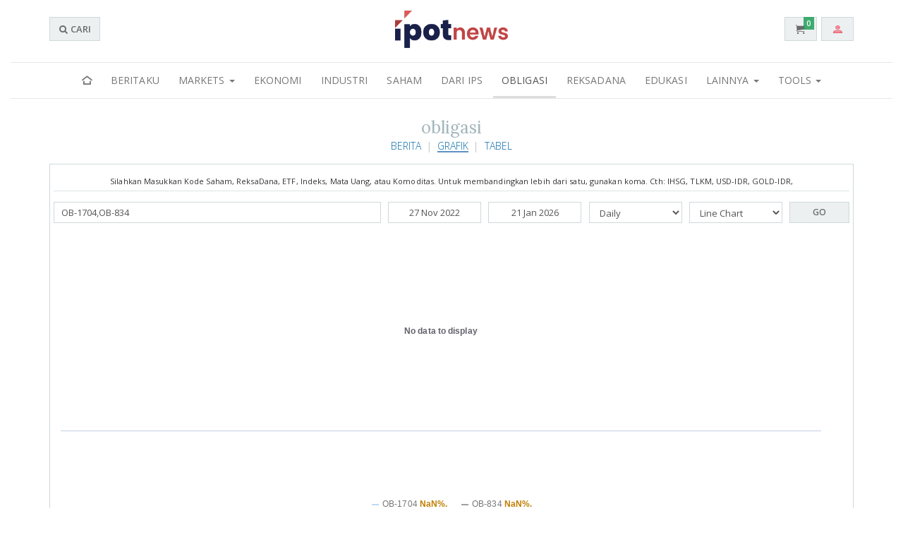

--- FILE ---
content_type: text/html; charset=UTF-8
request_url: https://www.ipotnews.com/ipotnews/nw-obligasi.php?page=multigunachart&code=OB-1704,OB-834&start=27Nov2022
body_size: 12712
content:


<!DOCTYPE HTML>
<!--[if IE 7 ]>    <html lang="en" class="no-js ie7"> <![endif]-->
<!--[if IE 8 ]>    <html lang="en" class="no-js ie8"> <![endif]-->
<!--[if IE 9 ]>    <html lang="en" class="no-js ie9"> <![endif]-->
<!--[if (gt IE 9)|!(IE)]><!-->
<html lang="en" class="no-js">
<!--<![endif]-->

<head>

	<!-- START META SECTION -->
	<meta http-equiv="Content-Type" content="text/html; charset=utf-8"/>
	<title>Obligasi | IPOTNEWS</title>
	<meta name="keywords" content="Berita keuangan, riset keuangan, saham, obligasi, reksadana, perencanaan keuangan"/>
	<meta name="author" content="PT INDO PREMIER SECURITIES"/>
	<meta name="robots" content="index follow"/>
	<meta name="description" content="Informasi dan riset meliputi, berita umum nasional dan internasional, investasi, saham, obligasi, reksadana, perencanaan keuangan serta riset IndoPremier"/>


	




<!--Mobile -->
<meta name="viewport" content="width=device-width, initial-scale=1.0 user-scalable=no" />
<meta name="apple-mobile-web-app-status-bar-style" content="black" />
<meta name="GOOGLEBOT" content="index follow"/>
<meta name="apple-mobile-web-app-capable" content="yes" />

<!--Favicon -->
<link rel="shortcut icon" href="img/favicon/favicon.ico" type="image/x-icon" />
<link rel="apple-touch-icon" href="img/favicon/apple-touch-icon.png" />
<link rel="apple-touch-icon" sizes="57x57" href="img/favicon/apple-touch-icon-57x57.png" />
<link rel="apple-touch-icon" sizes="72x72" href="img/favicon/apple-touch-icon-72x72.png" />
<link rel="apple-touch-icon" sizes="76x76" href="img/favicon/apple-touch-icon-76x76.png" />
<link rel="apple-touch-icon" sizes="114x114" href="img/favicon/apple-touch-icon-114x114.png" />
<link rel="apple-touch-icon" sizes="120x120" href="img/favicon/apple-touch-icon-120x120.png" />
<link rel="apple-touch-icon" sizes="144x144" href="img/favicon/apple-touch-icon-144x144.png" />
<link rel="apple-touch-icon" sizes="152x152" href="img/favicon/apple-touch-icon-152x152.png" />
<link rel="apple-touch-icon" sizes="180x180" href="img/favicon/apple-touch-icon-180x180.png" />



<!--/ END META SECTION -->

<!-- CSS mandatory -->
	<link rel="stylesheet" href="../allwebcore/css/min-jquery-ui.css">
	<link rel="stylesheet" href="../allwebcore/css/min-framework.css">
	<link rel="stylesheet" href="../allwebcore/css/min-layout.css">
	<link rel="stylesheet" href="../allwebcore/css/min-uielement.css">
	<link rel="stylesheet" href="../allwebcore/js/scrollbar/jquery.scrollbar.css">
	<link rel="stylesheet" href="../allwebcore/css/glyphicons.css">
	<link rel="stylesheet" href="../allwebcore/css/min-added.css">
	<link rel="stylesheet" href="../allwebcore/fonts/font-awesome-4.2.0/css/font-awesome.min.css" />
	<link rel="stylesheet" href="../allwebcore/js/mmenu/jquery.mmenu.all.css">
	<link href="//fonts.googleapis.com/css?family=Lora:400,400i,700,700i|Open+Sans:300,300i,400,400i,600,600i" rel="stylesheet">
<!-- END STYLESHEETS -->

<!-- modernizr script -->
<script type="text/javascript" src="../allwebcore/js/modernizr.js"></script>
<!--/ modernizr script -->

<!-- Mandatory JS -->
<script type="text/javascript" src="../allwebcore/js/framework.js"></script>
<script type="text/javascript" src="../allwebcore/js/scrollbar/jquery.scrollbar.min.js"></script>
<script type="text/javascript" src="../allwebcore/js/mmenu/jquery.mmenu.all.min.js"></script>
<script type="text/javascript" src="../allwebcore/js/mmenu/jquery.mmenu.bootstrap.min.js"></script>
<script type="text/javascript" src="../allwebcore/js/allwebpages.js"></script>
<script type="text/javascript" src="../allwebcore/js/jquery.eventsource.js"></script>
<script type="text/javascript" src="../ipotnews/js/allipotnews.js?dt=1.6"></script> 
<!--/ Mandatory JS -->



<!-- Optional Page CSS -->
<!-- / Optional Page CSS -->

<!-- Theme CSS -->
<link rel="stylesheet" href="../ipotnews/css/theme-ipotnews.css">
<!-- / Theme CSS -->

<!-- Global site tag (gtag.js) - Google Analytics -->
<script async src="https://www.googletagmanager.com/gtag/js?id=UA-111532110-1"></script>
<script>
  window.dataLayer = window.dataLayer || [];
  function gtag(){dataLayer.push(arguments);}
  gtag('js', new Date());

  gtag('config', 'UA-111532110-1');
</script>



	<!-- Global site tag (gtag.js) - Google Analytics -->
	<script>
	  window.dataLayer = window.dataLayer || [];
	  function gtag(){dataLayer.push(arguments);}
	  gtag('js', new Date());

	  gtag('config', 'UA-111532110-2');
	</script>
 


<!--POP DETAIL ITEM-->
<div id="login_modal" class="modal fade" tabindex="-1" role="dialog">
<div id="login_modal_container" class="container">
	
	<div class="clearfix mt20 mb20"></div>
	<div class="">
		<div class="col-lg-4 col-lg-offset-4 col-md-6 col-md-offset-3 col-sm-6 col-sm-offset-3">
			<div class="panel">
				<div class="panel-body pa20">
					<div class="text-warning text-center fsize20"><i class="ico-warning2 fa-3x"></i></div>
					<h3 class="text-center mb10">Member Only</h3>
					<h5 class="text-center mt0">Silahkan Login Atau Register</h5>
					<div class="clearfix mt20"></div>
					<div class="row">
						<div class="col-lg-12">
							<div class="clearfix">
								<div class="form-stack has-icon pull-left">
									<input name="username" id="username" class="form-control input-lg" placeholder="Login ID" type="text" onkeypress="if(event.keyCode == 13){$( '#password' ).focus();}" maxlength="16">
									<i class="ico-user2 form-control-icon"></i>
								</div>
								<div class="clearfix mb15"></div>
								<div class="form-stack has-icon pull-left">
									<input name="password" id="password" class="form-control input-lg" placeholder="Password" type="password" onkeypress="if(event.keyCode == 13){procesLogin('stay');}">
									<i class="ico-lock2 form-control-icon"></i>
								</div>
							</div>

							<div id="error-container" class="text-danger mb15"></div>

							<div id="mainLoginShowCaptcha" style="display:none" class="panel widget pa5 pb10">
								<p class="text-default text-center mb5">Image Verification</p>
								<div class="table-layout nm">
									<div class="col-xs-6 pr5">
										<input id="frmCaptchaRandomId" name="frmCaptchaRandomId" value="185" type="hidden">
										<span id="spanImageCaptchaLoginMain" ><img src="../allwebcore/include/image_captcha.php?seqcaptcha=185" class="img-responsive" style="height:80px;"></span>
									</div>
									<div class="col-xs-6 pl5">
										<input class="form-control mb10" id="frmCaptchaLogin" main="frmCaptchaLogin" value="" type="text">
										<button class="btn btn-default btn-block" type="button" onClick="reloadImageCaptchaLogin('mainlogin');">Reload Image</button>
									</div>
								</div>
							</div>
							<button type="button" onclick="procesLogin('stay');" class="btn btn-primary btn-block btn-lg"><span class="semibold">LOGIN</span></button>
						</div>
					</div>					
					
					<div class="clearfix"></div>
					<hr>
					<div class="clearfix"></div>
					<div class="table-layout nm">
						<div class="col-xs-9">
							<p class="nm"><a class="text-default" href="../ipotmember/forgetpassword.php">Forget Password</a></p>
							<p class="nm semibold"><a class="" href="../ipotmember/register_new.php">Register Here</a></p>
						</div>
						<div class="col-xs-3 text-right">
							<a class="text-danger" href="javascript:void(0)" data-dismiss="modal" onClick="removeLoginModal()"><i class="ico-remove"></i> close</a>
						</div>
					</div>
					
					
				</div>
			</div>
		</div>
	</div>
</div>
</div>
	

<!-- =======================
======SCRIPT MODULE=========
============================-->
<script src="../../../../ipotmember/js/login.js"></script>





	<link rel="stylesheet" href="../ipotnews/css/panel-xs.css">

</head>

<body>
	
	
	<div class="clearfix">
		
	


<!-- START Header -->
<div id="navnews" class="navbar-fixed-top">
	<div class="container">
		<div  class="table-layout nm">
			<div class="col-xs-4 col-md-3 col-lg-2">
				<div id="searchDeskContainer" class="hidden-xs hidden-sm" style="display: none">
					<div class="input-group">
						<input type="text" class="form-control" placeholder="Nama saham, reksadana atau kata bebas...." id="newsSmartSearch2" onkeypress="if (event.keyCode==13){window.location.href = 'newsSmartSearch.php?code=' + $(this).val() ;return false}" onClick="runSearchBar();" maxlength="30" autocomplete="on">
						<span class="input-group-btn">
																<a href="newsSmartSearch.php" class="btn btn-default" onclick="if($('#freeText_LG').is(':checked')){window.location.href = 'newsPagesSearch.php' + '?q=' + $('#newsSmartSearch2').val() ;return false;} else {window.location.href = $(this).attr('href') + '?code=' + $(this).closest('.input-group').find('input[type=\'text\']').val() ;return false;}"><i class="ico-search3"></i></a>
															</span>
					</div>
					<div class="searchSpanText" style="display:none ">
						<div class="checkbox mb0 mt5">
							<label>
								<input id="freeText_LG" type="checkbox"> cari sebagai kata bebas
							</label>
						</div>
					</div>
				</div>

				
				<button type="button" class="btn btn-default hidden-xs hidden-sm" onMouseOver="$(this).hide();$('#searchDeskContainer').show();"><i class="ico-search"></i> CARI</button>
				
				<a id="menuBtnNav" href="#ipotnewsMainMenu" class="btn btn-default hidden-lg hidden-md"><i class="ico-paragraph-justify3"></i></a>
				<button id="searchBtnNav" type="button" class="btn btn-default hidden-lg hidden-md" onClick="openSearchBar();"><i class="ico-search"></i> <span class="hidden-xs">CARI</span></button>
			</div>
			<div class="col-xs-4 col-md-6 col-lg-8">
				<div class="logo-brand text-center">
					<a href="../ipotnews" class="mh-auto">
						<img src="img/n1_ipotnews.png?dt=2" class="img-responsive hidden-xs hidden-sm mh-auto">
					</a>

					<a href="../ipotnews" class="mh-auto">
						<img src="img/n1_ipotnews_w.png?dt=2" class="img-responsive visible-xs visible-sm mh-auto">
					</a>
				</div>
			</div>
			<div class="col-xs-4 col-md-3 col-lg-2 text-right">		
				<button id="cartBtnNav" type="button" class="btn btn-default navbar-btn" onClick="showCartList();">
					<div class="countFunds" >0</div>
					<i class="ico-cart"></i>
				</button>

				<button id="memberBtnNav" type="button" class="btn btn-default navbar-btn" data-toggle="sidebar" data-direction="rtl">
										<i class="ico-user5 text-danger hidden-sm hidden-xs"></i>
					<i class="ico-user8 hidden-md hidden-lg"></i>
									</button>		
			</div>
		</div>
	</div>
</div>
          			
<div class="container-fluid hidden-xs hidden-sm">
	<div id="navbarIpotnews" class="navbar navbar-default">
		<div class="collapse navbar-collapse" id="ipotnewsMainMenu">
			<ul class="nav navbar-nav navbar-news">
	<li class="hidden-xs hidden-sm"><a href="../ipotnews"><i class="ico-home6"></i></a></li>
	
	<!--NEED TAGGING-->
	<li class=""><a href="nw-beritaku.php">Beritaku</a></li>
	
	<li class="dropdown ">
        <a href="#" class="dropdown-toggle" data-toggle="dropdown" role="button" aria-haspopup="true" aria-expanded="false">Markets <span class="caret"></span></a>
		<ul class="dropdown-menu" role="menu">
			<li><a href="nw-markets.php">All Markets</a></li>
			<li class="divider"></li>
			<li><a href="nw-markets.php?page=allmarket&level4=developed">Developed Market</a></li>
			<li><a href="nw-markets.php?page=allmarket&level4=emerging">Emerging Market</a></li>
			<li><a href="nw-markets.php?page=allmarket&level4=jci">Indonesia Market</a></li>
			<li><a href="nw-valuta.php?level4=currencies">Valuta</a></li>
			<li><a href="nw-komoditas.php?level4=komoditi">Komoditas</a></li>
		</ul>
	</li>
	
	<li class=""><a href="nw-ekonomi.php?level4=economy">Ekonomi</a></li>
	<li class=""><a href="nw-industri.php?level4=industries">Industri</a></li>	
	<li class=""><a href="nw-saham.php?level4=stocks">Saham</a></li>
	<li class=""><a href="nw-ips.php?level4=ipsnews">Dari IPS</a></li>
	<li class="active"><a href="nw-obligasi.php?level4=bonds">Obligasi</a></li>
	<li class=""><a href="nw-reksadana.php?level4=funds">Reksadana</a></li>
	<li class=""><a href="nw-edukasi.php">Edukasi</a></li>
		
	<li class="dropdown ">
        <a href="#" class="dropdown-toggle" data-toggle="dropdown" role="button" aria-haspopup="true" aria-expanded="false">Lainnya <span class="caret"></span></a>
		<ul class="dropdown-menu pull-right" role="menu">
			<li><a href="nw-lainnya.php?level4=capitalmarketregulations">Regulasi</a></li>
			<li><a href="nw-lainnya.php?level4=law">Hukum</a></li>
			<li><a href="nw-lainnya.php?level4=politics">Politik</a></li>
		</ul>
	</li>
	<!-- END NEED TAGGING-->	
	
	
	<li class="dropdown ">
        <a href="#" class="dropdown-toggle" data-toggle="dropdown" role="button" aria-haspopup="true" aria-expanded="false">Tools <span class="caret"></span></a>
		<ul class="dropdown-menu pull-right" role="menu">
			<li class="pl15 pt15 semibold text-primary fsize14">Fitur Umum</li>
			<li>
				<a href="fitur.php?page=multigunachart">Multiguna Chart</a>
			</li>
			<li>
				<a href="fitur.php?page=tablegainorloss">Table Gain or Loss</a>
			</li>
			<li class="pl15 pt15 semibold text-primary fsize14">Kalkulator</li>
			<li>
				<a href="calculator.php?page=compounding">Bunga Berbunga</a>
			</li>
			<li>
				<a href="calculator.php?page=savinggoal">Pemenuhan Impian</a>
			</li>
			<li>
				<a href="calculator.php?page=timevalue">Nilai Waktu Uang</a>
			</li>
			<li>
				<a href="calculator.php?page=simulator">Simulasi Kredit</a>
			</li>
		</ul>
	</li>
	
	
</ul>


	




		</div>
	</div>
</div>
           			



<!--/ END Header -->



<div id="showhidebasket" class="widget panel panel-default nm" style="overflow:visible; display:none">
	<div class="panel-heading">
		<div class="panel-toolbar">
			<h4 class="nm semibold"> My Basket </h4>
		</div>
		<div class="panel-toolbar text-right">
			<a href="javascript:void(0);" class="close" onClick="hideCartList();"><i class="fa fa-remove"></i></a>
		</div>
	</div>
	
	<div id="cart-list"></div>
</div>


		<!-- START Sidebar (right) -->
<aside class="sidebar sidebar-right">

	<div class="offcanvas-container" data-toggle="offcanvas" data-options='{"openerClass":"offcanvas-opener", "closerClass":"offcanvas-closer"}'>

		<div class="offcanvas-wrapper">
		
						<!-- Header -->
			<div class="header pl0 pr0 text-center">
				<h5 class="mb0 mt5">Welcome</h5>
			</div>
			<!--/ Header -->
			
			<div class="content slimscroll pb25" style="position: relative">
				<hr class="nm">
				<div class="container-fluid mt20">
					<div class="row mincol-5 nm">
						<div class="col col-sm-12 text-center">
							<a href="../ipotmember" class="btn btn-primary btn-lg btn-block mt10 mb20" rel="tooltip" title="Login">
								<i class="ico-lock"></i> LOGIN
							</a>
						</div>
						<div class="col col-sm-12 text-center">
							<a href="../ipotmember/register_new.php" class="btn btn-success btn-block mt20 mb20" rel="tooltip" title="Register" onClick="ga('send', 'event', { 'eventCategory': 'Opening Account', 'eventAction': 'Open An Account', 'eventLabel': 'Umum - Online'});">
								<i class="ico-signup"></i> REGISTER
							</a>
						</div>
					</div>
				</div>
			</div>
				
				
			
			
		</div>

	</div>

</aside>
<!--/ END Sidebar (right) -->

		<!-- START Main -->
		<section class="startcontent newsonly">
			<div class="header sub-menu">
				<div class="container">
					<ul class="breadcrumb" role="tablist">
						<h5>obligasi</h5>
						<li ><a href="nw-obligasi.php?level4=bonds">Berita</a></li>
						<li class='active'><a href="nw-obligasi.php?page=multigunachart&code=OB-1704,OB-834&start=21Jul2025">Grafik</a></li>
						<li ><a href="nw-obligasi.php?page=tablegainorloss&code=OB-1704,OB-834&start=21Jul2025">Tabel</a></li>
					</ul>
				</div>
			</div>
			
							<div class="container">
					<div id="fiturContent" class="panel pa5">	
						

<!--Stock Data Comparison-->

<div class="">
	
	<div class="clearfix text-center chartinfo">
		<div class="clearfix mt10"></div>
		<p class="fsize11 nm ">Silahkan Masukkan Kode Saham, ReksaDana, ETF, Indeks, Mata Uang, atau Komoditas. Untuk membandingkan lebih dari satu, gunakan koma. Cth: IHSG, TLKM, USD-IDR, GOLD-IDR,</p>
		<hr class="mt5 mb10">
	</div>
	
	<div class="row mincol-5 mt5 charttop">
		<div class="col col-lg-5 col-md-4 col-sm-12">
			<input class="form-control input-sm mb10" id="multigunaDataInput" name="multigunaDataInput"  placeholder="Type Here" type="text" value="OB-1704,OB-834" onchange="setChartType($('#multigunaDataInput'));" onblur="setChartType($('#multigunaDataInput'));">
		</div>
		<div class="col col-lg-3 col-md-4 col-sm-6">
			<div class="table-layout mb10">
				<div class="col-xs-6 pr5">
					<input class="form-control input-sm text-center" id="startDateMultigunaChart"  placeholder="DD Month YYYY" type="text" value="27 Nov 2022">
				</div>
				<div class="col-xs-6 pl5">
					<input class="form-control input-sm text-center" id="endDateMultigunaChart"  placeholder="DD Month YYYY" type="text" value="21 Jan 2026">
				</div>
			</div>
		</div>
		<div class="col col-lg-3 col-md-3 col-sm-5">
			<div class="table-layout mb10">
				<div class="col-xs-6 pr5">
					<select class="form-control input-sm" id="durCharting">
						<option value="day" selected>Daily</option>
						<option value="week" >Weekly</option>
						<option value="month" >Monthly</option>
					</select>
				</div>
				<div class="col-xs-6 pl5">
					<select class="form-control input-sm" id="cTypeCharting" onfocus="setChartType($('#multigunaDataInput'));">
						<option disabled></option>
						<option disabled class="semibold">Compare Only:</option>
						<option value="compare" class="pl15" selected>Line Chart</option>
						<option disabled></option>
						<option disabled class="semibold">Single Chart:</option>
						<option value="candlestick" class="pl15" >Candle Stick</option>
						<option value="ohlc" class="pl15" >Bar OHLC</option>
						<option value="line" class="pl15" >Line Chart</option>
						<option disabled></option>
					</select>
				</div>
			</div>
		</div>
		<div class="col col-lg-1 col-md-1 col-sm-1">
			<button type="button" class="btn btn-default btn-block btn-sm" onClick="compare_multigunachart ($('#multigunaDataInput').val(),$('#startDateMultigunaChart').val(),$('#endDateMultigunaChart').val(),$('#durCharting').val(),$('#cTypeCharting').val());">GO</button>
		</div>
	</div>	
	
	<div id="MultigunaChart" class="chart">Chart will load here</div>
	
	<div class="clearfix pa5 pb15 text-center chartfooter">
		<hr class="mt5 mb15">
		<button type="button" class="btn btn-default btn-outline btn-sm mt5 mb5" data-dismiss="modal" onClick="callGLLeader();">tabel</button>
		<button type="button" class="btn btn-default btn-outline btn-sm mt5 mb5" data-dismiss="modal" onClick="callStockDataComparison($('#multigunaDataInput').val());">perbandingan</button>
		
	</div>
</div>



<script>
	
	
	

	function submitMultiguna(){
		str_url = '../../module/saham/include/json-multigunacharting.php';
		$.post( str_url, { dataInput: $("#multigunaDataInput").val(), time: "2pm" })
		.done(function( data ) {
			//alert( "Data Loaded: " + data );
		});
	}

	
	function callStockDataComparison(listcode){
		compare_stockdatacomparison (listcode);
	}
	
// Autocomplete dari Dillah	
	function split( val ) {
	  return val.split( /,\s*/ );
	}

	function extractLast( term ) {
	  return split( term ).pop();
	}
	$(function() {		
		
		//
		str_url = "../../programer_script/source_json_fund.php?type=alldata";
		$.getJSON(str_url, function(dataProvince) {
				dataProvince[dataProvince.length] = {"kode":"TABUNGAN 1.5%","label":"Tabungan Reguler Bunga 1.5%","show":"Tabungan Reguler Bunga 1.5%","type":"Tabungan","subtype":""}; // hardcoding untuk tambah tabungan 1.5%
				dataProvince[dataProvince.length] = {"kode":"IHSG","label":"IHSG Jakarta Composite Index","show":"IHSG Jakarta Composite Index","type":"Indeks","subtype":""}; // hardcoding untuk IHSG
					
				
				$( "#multigunaDataInput").autocomplete({
					minLength: 2,		    
					//source: dataProvince,				
					source: function( request, response ) {
					  // delegate back to autocomplete, but extract the last term
					  response( $.ui.autocomplete.filter(
					    dataProvince, extractLast( request.term ) ) );
					},				
					html: true,
					focus: function( event, ui ) {			
						//$("#multigunaDataInput").val( ui.item.label );
						return false;
					},
						  
					select: function( event, ui ) {
						
						 // Add the selected term appending to the current values with a comma
						    var terms = split( $( "#multigunaDataInput" ).val( ) );
						    // remove the current input
						    terms.pop();
						   // add the selected item
						terms.push( ui.item.kode +", " );
						    
						    // join all terms with a comma
						    //$( "#multigunaDataInput" ).val(terms.join( ", " ) )
						    this.value = terms.join( ", " );
						//
						return false;
					},
					
					open: function(){				
						$(this).autocomplete('widget').css('z-index', 3000);				
						return false;
					},
					

					
				}).data("ui-autocomplete")._renderItem = function (ul, item) {
					if(item.type  == "Saham" && item.subtype  == "Waran"){
						type_name = "Waran";
					}else if(item.type  == "Saham" && item.subtype  == "Right"){
						type_name = "Right";
					}else if(item.type  == "Saham" && item.subtype  == "ETF"){
						type_name = "ETF - Saham";
					}else if(item.type  == "Reksadana" && item.subtype  == "ETF"){
						type_name = "ETF - Saham - NAV";
					}else{
						type_name =  item.type;
					}
					 return $("<li></li>")
					     .data("item.autocomplete", item)
					     .append("<a class=\"stockAutoComplete\">" + item.show + " <span class=\"typeAutoComplete\">" + type_name + "</span></a>")
					     .appendTo(ul);
				     };
			});
		//		
		
      });
// Autocomplete END
	  
	  
// Set Date

	$(function() {		
		$( "#startDateMultigunaChart" ).datepicker({
		  changeMonth: true,
		  changeYear: true,
			dateFormat: 'dd M yy' 
		});
		$( "#endDateMultigunaChart" ).datepicker({
		  changeMonth: true,
		  changeYear: true,
			dateFormat: 'dd M yy' 
		});	
		setChartType($('#multigunaDataInput'));
	});

//Enable / Disable Chart Type

	function setChartType(obj) {
		part=split($(obj).val());
		//alert(part.length);
		if(part.length<2 || (part.length==2 && part[1].trim()=='')) {
			$('option[value="line"]').prop('disabled', false);
			$('option[value="ohlc"]').prop('disabled', false);
			$('option[value="candlestick"]').prop('disabled', false);
			//$('#cTypeCharting').val("line");
		}
		else {
			$('option[value="line"]').prop('disabled', true);
			$('option[value="ohlc"]').prop('disabled', true);
			$('option[value="candlestick"]').prop('disabled', true);
			$('#cTypeCharting').val('compare');
		}
	}	

// Charting
			
	 $(function () {
	 
		var lastValue;
		var lastHigh;
		var lastLow;
		var lastPoint;
		var textClass;
		var highClass;
		var LowClass;
		var highDate;
		var LowDate;
		var sWidth;

		var seriesOptions = [],
			seriesCounter = 0,
			names = ['OB-1704', 'OB-834'],
			ctype = 'line',
			ccompare = 'percent',
			mode = (names.length>1)?'compare':'single', // || ctype=='line'
			// create the chart when all data is loaded
			createChart = function () {
				
				if(mode=='compare') {
					sWidth = 10;
				}
				else {
					sWidth = 0;				
				}
				
				chartMultiguna = new Highcharts.StockChart({
				
					chart: {
						renderTo: 'MultigunaChart',
						backgroundColor: 'rgba(0,0,0,0)',
						spacingTop: 0,
						spacingBottom: 0,
						plotBorderColor: '#606063',
						zoomType: null,
						pinchType: null
					},
					exporting: {
						enabled: false
					},
					rangeSelector: {
						selected: 1,
						enabled: false
					},
					navigator: {
						enabled: true,
						series: {
							color: 'none',
							lineWidth: 0
						}
					},		
					scrollbar : {
						enabled : true
					},
					title: {
						text: null
					},
					
					legend: {
						symbolWidth : sWidth,
						enabled : true,
						useHTML: true,
						labelFormatter: function () {
							//extremes = this.yData[1].getExtremes();
							if(this.type=='line') {
								startVal = this.yData[0];
								lastVal = this.yData[this.yData.length-1];
								prevVal = this.yData[this.yData.length-2];
							}
							else {
								startVal = this.yData[0][3];
								lastVal = this.yData[this.yData.length-1][3];
								prevVal = this.yData[this.yData.length-2][3];
							}
							pctVal = startVal!=0?(lastVal - startVal) * 100 / startVal:0;
							lastCSS = 'stay';
							if(lastVal>prevVal)  lastCSS = 'up';
							else if(lastVal<prevVal)  lastCSS = 'down';
							if(ccompare=='percent') {		
								lastCSS = 'stay';
								if(lastVal>startVal)  lastCSS = 'up';
								else if(lastVal<startVal)  lastCSS = 'down';
								return '<span class="text-default normal">' + this.name + '</span> <span class="text-' + lastCSS + '">' + parseFloat(pctVal.toFixed(2)).toLocaleString('en') + '%.</span>';
							}
							else {						
								var monthNames = [
								  "Jan", "Feb", "Mar",
								  "Apr", "May", "Jun", "Jul",
								  "Aug", "Sep", "Oct",
								  "Nov", "Dec"
								];
								hd = new Date(highDate);
								ld = new Date(lowDate);								

								return '<span class="text-default normal">' + 'Last' + '</span> <span class="text-' + lastCSS + '">' + parseFloat(lastVal.toFixed(2)).toLocaleString('EN') + '</span>&nbsp;&nbsp; &nbsp;&nbsp;<br class="visible-xs">' + 
						'<span class="text-default normal">High(' + hd.getDate() + ' ' + monthNames[hd.getMonth()] + ' \'' + hd.getFullYear().toString().substr(2,2) + ')</span>' + ' <span class="text-' + highClass + '">' + lastHigh.toLocaleString('EN') + '</span>&nbsp;&nbsp;<span class="text-default normal">' + ((lastVal-lastHigh)*100/lastVal).toFixed(1) + '%</span>&nbsp;&nbsp; &nbsp;&nbsp;<br class="visible-xs">'+
						'<span class="text-default normal">Low(' + ld.getDate() + ' ' + monthNames[ld.getMonth()] + ' \'' + ld.getFullYear().toString().substr(2,2) + ')</span>' + ' <span class="text-' + lowClass + '">' + lastLow.toLocaleString('EN') + '</span>&nbsp;&nbsp;<span class="text-default normal">' + ((lastVal-lastLow)*100/lastVal).toFixed(1) + '%</span>&nbsp;&nbsp;';
							}
						}
					},					
					yAxis: 	[{
						labels: {
							align: 'right',
							x: 0
						},
						title: {
							text: null
						},
						gridLineColor: 'rgba(90, 90, 90, 0.3)',
						gridLineDashStyle: 'longdash',
						lineWidth: 0,
						offset: 30,
					}],

					plotOptions: {
					  candlestick: {
						 lineColor: null,
						 upColor: 'rgba(0,0,0,0)',
						 upLineColor: '#85C241',
						 color: '#EB3D51',
					  },
					  series: {
							compare: 'percent'
						}
					},

					tooltip: {
						backgroundColor: 'rgba(255, 255, 255, 0.9)',
													pointFormat: '<span style="color:{series.color};font-weight:500;">{series.name}</span>: <span>{point.y}</span> <span> ({point.change}%)</span><br>',
												valueDecimals: 2
					},

					series: seriesOptions
				});
			};

		$.each(names, function (j, name) {
		
			//$.getJSON('http://www.highcharts.com/samples/data/jsonp.php?filename=' + name.toLowerCase() + '-c.json&callback=?',    function (data) {
			$.getJSON('../../module/saham/include/json-multigunacharting.php?code=' + name.toLowerCase() + '&start=27 Nov 2022&end=21 Jan 2026&mode=' + mode,    function (data) {

			
			var ohlc = [],
				volume = [],
				close = [],
				dataLength = data.length,
				// set the allowed units for data grouping
				groupingUnits = [[
					'week',                         // unit name
					[1]                             // allowed multiples
				], [
					'month',
					[1, 2, 3, 4, 6]
				]],
	
				i = 0;
				
				lastHigh = 0;
				lastLow = 0;
				highDate = 0;
				LowDate = 0;
		
				for (i; i < dataLength; i += 1) {
					ohlc.push([
						data[i][0], // the date
						data[i][1], // open
						data[i][2], // high
						data[i][3], // low
						data[i][4] // close
					]);
					 
					if(lastHigh==0) {
						lastHigh = data[i][2];
						highDate = data[i][0];
					}
					if(lastLow==0) {
						lastLow = data[i][3];
						lowDate = data[i][0];
					}
					
					if(lastHigh < data[i][2]) {
						lastHigh = data[i][2];
						highDate = data[i][0];
					}
					if(lastLow > data[i][3]) {
						lastLow = data[i][3];
						lowDate = data[i][0];
					}
					
					if (i==dataLength-1) {
						lastPoint = data[i][0];
						lastValue = data[i][4];
						
						if(lastValue-data[i-1][4]>0) textClass='up';
						else if(lastValue-data[i-1][4]<0) textClass='down';
						else textClass='stay';
						
						if(lastHigh-data[i-1][4]>0) highClass='up';
						else if(lastHigh-data[i-1][4]<0) highClass='down';
						else highClass='stay';
						
						if(lastLow-data[i-1][4]>0) lowClass='up';
						else if(lastLow-data[i-1][4]<0) lowClass='down';
						else lowClass='stay';
						
					}

					close.push([
						data[i][0], // the date
						data[i][4] // close
					]);
					
				}
			
				var theData = close;
			
				if(ctype!='line' || mode=='compare') {
					theData = ohlc;
				}
			
				seriesOptions[j] = {
					name: name,
					data: theData,
					type: 'line',
					maxPointWidth: 20,
					lineWidth: 1,
					dataGrouping: {
						units: [ ['day', [1] ] ],
						forced: false					},
					states: {
						hover: {
							enabled: true,
							lineWidth: 1
						}
					}
				};


				// As we're loading the data asynchronously, we don't know what order it will arrive. So
				// we keep a counter and create the chart when all the data is loaded.
				seriesCounter += 1;

				if (seriesCounter === names.length) {
					createChart();
				}
			});
		});
	}); 


</script>
 
 
	
					</div>	
					<input type="hidden" id="frmNotShowButtonFitur" name="frmNotShowButtonFitur" value="Y" >
					<input type="hidden" id="frmPageName" name="frmPageName" value="multigunachart" >
					<script src="../ipotnews/js/lp-analysis.js"></script>
				</div>
				
							
				
			
		</section>

		<div class="clearfix">
			



<footer role="contentinfo" class="pb30">
	<div class="container text-center pb30">
		<hr class="mt0 mb50">
		
		<div class="clearfix text-default">
			<!-- <img class="img-responsive mh-auto mt50 mb20" src="img/favicon/apple-touch-icon-57x57.png" alt="IPOTNEWS"> -->
			<!-- <img class="img-responsive mh-auto mt50 mb20" src="img/favicon/sm_logo_ipotnews.jpg" alt="IPOTNEWS"> -->
			 <img class="img-responsive mh-auto mt50 mb20" src="img/favicon/sm_logo_ipotnews2.png" alt="IPOTNEWS">
			
			<a href="info.php?page=about" class="bt btn-link">ABOUT</a> | <a href="info.php?page=privacy" class="bt btn-link">PRIVACY POLICY</a> | <a href="info.php?page=terms" class="bt btn-link">TERMS OF SERVICE</a> | <a href="info.php?page=siber" class="bt btn-link">PEDOMAN MEDIA SIBER</a>

			<div class="mt30">
			<div class="col-md-8 col-md-offset-2">
 <p class="fsize12">DISCLAIMER :<br>IndoPremier mendapatkan izin untuk menyajikan Data-BEI oleh PT Bursa Efek Indonesia, untuk keperluan sendiri, dan dilarang mendistribusikan, mempublikasikan dan/atau mereproduksi lebih lanjut kepada pihak lain dalam bentuk apapun.</p> 
</div>
			</div>
		</div>
		
		<div class="clearfix pt10 mt20">
			<a href="http://www.ojk.go.id/id/kanal/pasar-modal/daftar%20perusahaan/forms/allitems.aspx?RootFolder=%2Fid%2Fkanal%2Fpasar%2Dmodal%2FDaftar%20Perusahaan%2FData%20Perusahaan%20Efek&FolderCTID=0x0120008506C33CED0EC4439B73B72098EAB2B7&View=%7B70454FFF%2DE6A4%2D4DDD%2D9CE4%2DB3D3E9547E6E%7D#InplviewHash70454fff-e6a4-4ddd-9ce4-b3d3e9547e6e=Paged%3DTRUE-p_SortBehavior%3D0-p_FileLeafRef%3DPT%2520DANPAC%2520Sekuritas%2520%2528BQ%2529%252epdf-p_ID%3D32-PageFirstRow%3D31" target="_blank" class="fsize11 lh-1 text-default">DIKELOLA OLEH PT INDOPREMIER SEKURITAS <div class=""></div>TERDAFTAR DAN DIAWASI OLEH
			<div class="text-center mt10 mb20">
				<img src="../allwebcore/img/logo/ojk.png" alt="OJK" width="120px" style="opacity: 0.9">
			</div>
			</a>
		</div>
		
		<address class="mt30 text-dark">
		<strong>Pacific Century Place 16/F SCBD Lot 10</strong>, Jl. Jend. Sudirman Kav. 52-53, Jakarta 12190 - Indonesia, P: +62 (21) 5088-7200
		</address>
		<a href="https://www.facebook.com/IndoPremierOnlineTechnology" target="_blank" class="btn btn-default btn-outline" data-toggle="tooltip" title="Facebook" onClick="ga('send', 'event','Button','Social','Facebook');"><i class="ico-facebook2"></i></a>
		<a href="https://twitter.com/indopremier" target="_blank" class="btn btn-default btn-outline" data-toggle="tooltip" title="Twitter" onClick="ga('send', 'event','Button','Social','Twitter');"><i class="ico-twitter2"></i></a>
		<a href="https://id.pinterest.com/ipotindonesia/" target="_blank" class="btn btn-default btn-outline" data-toggle="tooltip" title="Pinterest" onClick="ga('send', 'event','Button','Social','Pinterest');"><i class="ico-pinterest2"></i></a>
		
		<a href="https://www.youtube.com/user/ipotindonesia" target="_blank" class="btn btn-default btn-outline" data-toggle="tooltip" title="YouTube" onClick="ga('send', 'event','Button','Social','Youtube');"><i class="ico-youtube2"></i></a>
		<a href="https://www.instagram.com/indopremier/" target="_blank" class="btn btn-default btn-outline" data-toggle="tooltip" title="Instagram" onClick="ga('send', 'event','Button','Social','Instagram');"><i class="ico-instagram2"></i></a>
		<a href="https://www.linkedin.com/company/indo-premier-securities" target="_blank" class="btn btn-default btn-outline" data-toggle="tooltip" title="LinkedIn" onClick="ga('send', 'event','Button','Social','Linkedin');"><i class="ico-linkedin"></i></a>
		<!-- <a href="https://plus.google.com/100060346622070831076" target="_blank" class="btn btn-default btn-outline" data-toggle="tooltip" title="Google+" onClick="ga('send', 'event','Button','Social','Google Plus');"><i class="ico-google-plus"></i></a> -->
					
		<p class="font-weight-normal text-dark fsize12 ls-2 mt20 mb30">&copy; 2026 INDOPREMIER<br>ALL RIGHTS RESERVED</p>
	</div>		
</footer>

<!-- START To Top Scroller -->



<!--POP INFO MODAL -->
<div class="modal" id="infoLimit" tabindex="-1" role="dialog">
	<div class="modal-dialog" role="document">
		<div class="modal-content">
		  <div class="modal-header">
			<button type="button" class="close" data-dismiss="modal" aria-label="Close"><span aria-hidden="true">&times;</span></button>
			<h4 class="modal-title" id="myModalLabel">Fasilitas Limit Regular</h4>
		  </div>
		  <div class="panel-body">
			<p>Fasilitas tambahan berupa penggunaan batas portfolio maksimum <em>saham-saham terdaftar</em> sebesar 3 (tiga) kali dari ekuitas (ratio kewajiban 67%) selama maksimum 5 (lima) hari bursa.</p>
			<p>Konsekuensi Fasilitas Limit Regular :</p>
			<ol>
				<li>Apabila ratio kewajiban mencapai 80%, maka akan dilakukan forced-sell sesuai dengan ketentuan manajemen risiko IndoPremier.</li>
				<li>Batas waktu maksimum penggunaan Fasilitas Limit Regular adalah 5 (lima) hari bursa apabila tidak dilakukan penyetoran dana tambahan atas pembelian yang melebihi dana tersedia, maka akan dilakukan forced-sell sesuai dengan ketentuan manajemen risiko IndoPremier.</li>
			</ol>
		  </div>
		  <div class="modal-footer text-left">
			<button type="button" class="btn btn-default" data-dismiss="modal">Close</button>
		  </div>
		</div>
	</div>
</div>

<div class="modal" id="infoOdt" tabindex="-1" role="dialog">
	<div class="modal-dialog" role="document">
		<div class="modal-content">
		  <div class="modal-header">
			<button type="button" class="close" data-dismiss="modal" aria-label="Close"><span aria-hidden="true">&times;</span></button>
			<h4 class="modal-title" id="myModalLabel">Fasilitas One-Day Trading (ODT)</h4>
		  </div>
		  <div class="panel-body">
			<p>Fasilitas tambahan berupa penggunaan batas portfolio maksimum <em>saham-saham terdaftar</em> sebesar 6.25 kali dari ekuitas (ratio kewajiban 84%) selama maksimum hanya 1 (satu) hari.</p>
			<p>Konsekuensi Fasilitas ODT :</p>
			<ol>
				<li>Apabila ratio kewajiban mencapai 90%, maka akan dilakukan forced-sell sesuai dengan ketentuan manajemen risiko IndoPremier.</li>
				<li>Pada pukul 15.35 WIB di hari yang sama, seluruh saham yang terdapat di dalam sub portfolio ODT akan secara otomatis dijualkan (<em>netting</em>).</li>
			</ol>
		  </div>
		  <div class="modal-footer text-left">
			<button type="button" class="btn btn-default" data-dismiss="modal">Close</button>
		  </div>
		</div>
	</div>
</div>

<div class="modal" id="infoMargin" tabindex="-1" role="dialog">
	<div class="modal-dialog" role="document">
		<div class="modal-content">
		  <div class="modal-header">
			<button type="button" class="close" data-dismiss="modal" aria-label="Close"><span aria-hidden="true">&times;</span></button>
			<h4 class="modal-title" id="myModalLabel">Fasilitas Margin</h4>
		  </div>
		  <div class="panel-body">
			<p>Fasilitas tambahan berupa penggunaan batas portfolio maksimum <em>saham-saham margin yang diatur oleh Bursa Efek Indonesia (BEI)</em> sebesar 3 (tiga) kali dari ekuitas (ratio kewajiban 65%) tanpa batasan waktu.</p>
			<p>Konsekuensi Fasilitas Margin hanya apabila ratio kewajiban mencapai 75%, maka akan dilakukan forced-sell sesuai dengan ketentuan manajemen risiko IndoPremier.</p>
			<p>Syarat dari Fasilitas Margin sesuai dengan Peraturan No. V.D.6 Lampiran Keputusan Ketua BAPEPAM-LK No. Kep-258/BL/2008 tanggal 30 Juni 2008 :</p>
			<ol>
				<li>Pemohon memiliki kekayaan bersih lebih dari Rp 1.000.000.000,- (Satu Milyar Rupiah)</li>
				<li>Pemohon Memperoleh pendapatan tahunan lebih dari Rp 200.000.000,- (Dua ratus juta rupiah)</li>
				<li>Pemohon telah atau akan membuka Rekening Efek Regular untuk menampung transaksi efek yang tidak dapat dibiayai oleh Perusahaan Efek.</li>
				<li>Besarnya Jaminan Wajib Awal yang harus diserahkan oleh Pemohon kepada IndoPremier baik dalam bentuk uang tunai ataupun saham  paling sedikit 50% (lima puluh persen) atau Rp. 200.000.000,- (dua ratus juta rupiah) yang mana lebih tinggi dari nilai pembelian efek yang diberi fasilitas pembiayaan oleh IndoPremier.</li>
			</ol>
		  </div>
		  <div class="modal-footer text-left">
			<button type="button" class="btn btn-default" data-dismiss="modal">Close</button>
		  </div>
		</div>
	</div>
</div>

<div class="modal fade" id="upgradeFasilitas" tabindex="-1" role="dialog" style="z-index:2000">
	<div class="modal-dialog" role="document">
		<div class="row">
			<div class="col-sm-10 col-sm-offset-1">
				<div class="panel panel-default">
					<div class="panel-body">
						<button type="button" class="close" data-dismiss="modal" aria-label="Close"><span aria-hidden="true">&times;</span></button>
						<h3 class="panel-title">My Account</h3>
						<h5 class="nm">Upgrade Fasilitas Tambahan</h5>
						<hr>
						<p>Saya ingin menambahkan fasilitas berikut ini :</p>
						
<div class="row mb15">
	<div id="upgrade1" class="col-sm-6 col-lg-5">
		<div class="table-layout mb10">
			<div class="col-xs-8">
				<div class="checkbox nm ml15">
					<label class="nm">
						<input type="checkbox" id="checkAccTypeRegular" name="checkAccTypeRegular" value="Y"  > Fasilitas Limit Regular
					</label>
				</div>			
			</div>
			<div class="col-xs-4 text-right">
				<a href="javascript:void(0)" data-toggle="modal" data-target="#infoLimit"><i class="fa fa-info-circle"></i> info <span class="hidden-xs">detail</span></a>
			</div>
		</div>
		<div class="table-layout mb10">
			<div class="col-xs-9">
				<div class="checkbox nm ml15">
					<label class="nm">
						<input type="checkbox" id="checkAccTypeOdt" name="checkAccTypeOdt" value="Y"  > Fasilitas One-Day Trading (ODT)
					</label>
				</div>			
			</div>
			<div class="col-xs-4 text-right">
				<a href="javascript:void(0)" data-toggle="modal" data-target="#infoOdt"><i class="fa fa-info-circle"></i> info <span class="hidden-xs">detail</span></a>
			</div>
		</div>
		<div class="table-layout mb10">
			<div class="col-xs-8">
				<div class="checkbox nm ml15">
					<label class="nm">
						<input type="checkbox" id="checkAccTypeMargin" name="checkAccTypeMargin" value="Y"  > Fasilitas Margin
					</label>
				</div>			
			</div>
			<div class="col-xs-4 text-right">
				<a href="javascript:void(0)" data-toggle="modal" data-target="#infoMargin"><i class="fa fa-info-circle"></i> info <span class="hidden-xs">detail</span></a>
			</div>
		</div>
	</div>
	<!-- <div class="visible-xs mt20"></div>
	<div id="upgrade2" class="col-sm-5 col-lg-6 col-sm-offset-1">
		<div class="table-layout mb5">
			<div class="col-sm-5 col-lg-4">
				<label class="nm normal"> Fasilitas SP </label>		
			</div>
			<div class="col-sm-7 col-lg-9">
				<div class="clearfix ">
					<span class="radio radio-inline custom-radio custom-radio-inverse mb0">
						<input type="radio" name="SPFacility" id="SPFacility" value="Y"  />
						<label for="SPFacility"> Yes</label>
					</span>
					<span class="radio radio-inline custom-radio custom-radio-inverse mb0">
						<input type="radio" name="SPFacility" id="SPFacilityNo" value="N"  />
						<label for="SPFacilityNo"> No</label>
					</span>
				</div>
			</div>
		</div>
		<div class="clearfix text-justify  text-default">
			<small class="lheight100">SP (Simpan Pinjam), fasilitas yang memberikan imbalan bunga terhadap dana mengendap investor sesuai dengan ketentuan tingkat imbalan bunga yang diberikan IndoPremier atas dana mengendap yang dipinjamkan oleh IndoPremier</small>
		</div>
	</div> -->
</div>


					</div>
					<div class="panel-footer">
						<button type="button" class="btn btn-default pull-left" data-dismiss="modal">CANCEL</button>
						<button type="button" class="btn btn-primary pull-right" onClick="submitFasilitasTambahan();">SUBMIT</button>
					</div>
				</div>
			</div>
		</div>
	</div>
</div>

<div class="modal" id="confirmFasilitas" tabindex="-1" role="dialog" style="z-index:2000">
	<div class="modal-dialog modal-sm" role="document">
		<div class="panel panel-default">
			<div class="panel-body text-center">
				<h5 class="semibold">Terima Kasih</h5>
				<p>Permintaan Untuk Fasilitas Tambahan Anda Telah Kami Terima</p>
				<p>Silahkan Cek Email Anda Untuk Dokumen Tambahan Yang Perlu Ditanda-tangani.</p>
				<p>Permintaan Anda Akan Segera Kami Proses Setelah Dokumen Tersebut Dikirimkan Kembali Ke IndoPremier</p>
			</div>
			<div class="panel-footer">
				<button type="button" class="btn btn-primary pull-right" data-dismiss="modal">OK</button>
			</div>
		</div>
	</div>
</div>




<script src="../allwebcore/js/jsSocial/jssocials.min.js"></script>
<script src="../module/newsresearch/js/detail_share.js?v=7"></script>
<script>
	function registerpop () {
		$('#RegisterContainer').modal()
	}
	function upgradepop () {
		$('#upgradeFasilitas').modal()
	}
</script>





<div id="searchBarContainer" class="bdr-t bdr-b searchBar ">
	<div class="container">
		<div class="row">
			<div class="col-md-8 col-md-offset-2 col-lg-6 col-lg-offset-3">
				<div class="text-center text-white mb10"><p class="lheight140 nm">untuk pencarian, silahkan masukkan nama<br class="visible-xs"> <strong>saham</strong>, <strong>reksadana</strong>, atau <strong>kata bebas</strong>...</p></div>
				<div class="clearfix"></div>
				<table width="100%" border="0" cellspacing="0" cellpadding="0">
					<tbody>
						<tr>
							<td>
								<div class="input-group">
									<input type="text" class="form-control" placeholder="..." id="newsSmartSearch" onkeypress="if (event.keyCode==13){window.location.href = 'newsSmartSearch.php?code=' + $(this).val() ;return false}" >
									<span class="input-group-btn">
																				<a href="newsSmartSearch.php" class="btn btn-info" onclick="if($('#freeText_xs').is(':checked')){window.location.href = 'newsPagesSearch.php' + '?q=' + $('#newsSmartSearch').val() ;return false;} else {window.location.href = $(this).attr('href') + '?code=' + $(this).closest('.input-group').find('input[type=\'text\']').val() ;return false;}"><i class="ico-search3"></i></a>
																				
									</span>

								</div>
							</td>
							<td width="10" align="right" class="hidden-xs"><a href="javascript:void(0);" class="btn btn-default btn-outline ml20 mr10 text-white" onClick="closeSearchBar();"><i class="ico-remove"></i></a></td>
						</tr>
					</tbody>
				</table> 

				<div class="searchSpanText" style="display: none">
					<div class="checkbox mb0 mt5">
						<label class="text-white">
							<input id="freeText_xs" type="checkbox"> cari sebagai kata bebas
						</label>
					</div>
				</div>

				<div class="clearfix"></div>

				<div class="visible-xs text-center pt10">
					<a href="javascript:void(0);" class="btn btn-link nm text-white" onClick="closeSearchBar();"><i class="ico-remove fa-lg"></i></a>
				</div>

				<div class="clearfix mb5"></div>
			</div>
		</div>
	</div>
</div>

<!-- =======================
======SCRIPT MODULE=========
============================-->

<script src="../module/general/js/searchBar.js"></script>



 



		</div>
	</div>
</body>

</html>

--- FILE ---
content_type: text/html; charset=UTF-8
request_url: https://www.ipotnews.com/programer_script/source_json_fund.php?type=alldata
body_size: 38
content:
Problem

--- FILE ---
content_type: text/css
request_url: https://www.ipotnews.com/ipotnews/css/panel-xs.css
body_size: 815
content:
/* ----------------------------
 * PANEL XS
 * --------------------------- */
@media only screen and (max-width : 736px) {
	#listreksadanacontainer #toolsFixed .panel-toolbar .pull-right {display:none}
	#formCalcSavingGoals .widget.panel .panel-body h5.mb30 {
		margin-bottom:10px !important
	}
	
	#news-panel {border:none;}
	#news-panel > .panel-body {padding:0px}
	#news-panel > .panel-heading {padding-left:0; padding-right:0}
}

@media screen and (max-width:992px) { 
	
	#listreksadanacontainer #toolsFixed, 
	#bodyTableFixed, 
	#comparecontainer .widget.panel,
	#evaluatorContainer .widget.panel,
	#sahamContainerList  {
		border:none
	}
	#listreksadanacontainer #toolsFixed .panel-heading, 
	#listreksadanacontainer #toolsFixed .panel-toolbar-wrapper, 
	#comparecontainer .widget.panel .panel-body,
	#evaluatorContainer .widget.panel .panel-toolbar-wrapper,
	#drawdownChartContainer,
	.consistencychart {
		border-left:none; border-right:none; padding-left:0; padding-right:0;background-color:#fff;
	}
	
	#listreksadanacontainer .btnViewPortfolio {margin-top:4px;}
	
	#bodyTableFixed > .panel-body,
	#evaluatorContainer .widget.panel .panel-body {
		padding-left:0 !important;padding-right:0 !important; padding-top:5px;
	}
	
	#comparecontainer .widget.panel .panel-heading,
	#evaluatorContainer .widget.panel .panel-heading { 
		padding-left:5px; padding-right:5px
	}
	
	#comparecontainer .widget.panel .panel-toolbar-wrapper {background-color:#fff; padding-left:10px; padding-right:10px}
	
	#drawdownChartContainer .widget.panel, 
	.consistencychart .widget.panel {
		border:1px solid #cfd9db !important
	}
	
	#drawdownChartContainer .widget.panel .panel-heading,
	#drawdownChartContainer .widget.panel .panel-toolbar-wrapper,
	#drawdownChartContainer .widget.panel .panel-body,
	.consistencychart .widget.panel .panel-heading,
	.consistencychart .widget.panel .panel-toolbar-wrapper,
	.consistencychart .widget.panel .panel-body {
		padding-left:10px !important; padding-right:10px !important
	}
	
	#sahamContainerList > .panel-body {
		padding:0px !important
	}
	
	#ssForm, 
	#fiturContent,
	#fiturContent > .pa5,
	#formCalcSavingGoals > .row > .col-sm-10.col-sm-offset-1.col-md-6.col-md-offset-0 > .widget.panel,
	#formCalcSavingGoals > .row > .col-sm-10.col-sm-offset-1.col-md-6.col-md-offset-0 > .widget.panel > .panel-body,
	#formCalcSavingGoals .table-layout .widget.panel.panel-default.valign-top {
		border:none; padding:0px !important
	}
	
	#simple .panel-heading,
	#simple .panel-toolbar-wrapper,
	#simple > .panel-body,
	#umum .panel-heading,
	#umum .panel-toolbar-wrapper,
	#umum > .panel-body {
		padding-left:0px; padding-right:0px; background-color:#FFFFFF
	}
	
	
	
	div.floatThead-floatContainer {
		background-color: #fff;
		z-index: 4 !important;
	}
	
}

@media screen and (min-width:768px) and (max-width:992px) { 
	/*
	#formCalcSavingGoals .tohide {padding-left:15px;}
	*/
}

--- FILE ---
content_type: application/javascript
request_url: https://www.ipotnews.com/allwebcore/js/jquery.base64.js
body_size: 10188
content:
/**
 * jQuery Plugin - base64 codec
 * @lisence MIT License https://github.com/yatt/jquery.base64/blob/master/license.txt
 * @author yatt/brainfs http://d.hatena.ne.jp/yatt http://twitter.com/brainfs
 * @version 0.0.1
 * @info
 */

(function($){
    var base64module = {};

// *** begin
    /* /_/_/_/_/_/_/_/_/_/_/_/_/_/_/_/_/_/_/_/_/_/_/_/_/_/_/_/_/_/_/_/_/_/_/_/_/
    charset = shift_jis
    +++ Base64 Encode / Decode +++
    LastModified : 2006-11/08
    
    Powered by kerry
    http://202.248.69.143/~goma/
    
    ?????? :: IE4+ , NN4.06+ , Gecko , Opera6+
    * [RFC 2045] Multipurpose Internet Mail Extensions
                            (MIME) Part One:
                   Format of Internet Message Bodies
    ftp://ftp.isi.edu/in-notes/rfc2045.txt
    
    /_/_/_/_/_/_/_/_/_/_/_/_/_/_/_/_/_/_/_/_/_/_/_/_/_/_/_/_/_/_/_/_/_/_/_/_/
    
    *   Usage:
    // ?????
    b64_string = base64.encode( my_data [, strMode] );
    
    // ????
    my_data = base64.decode( b64_string [, strMode] );   
    
    
    strMode -> ???????????? 1 ?
    
    /_/_/_/_/_/_/_/_/_/_/_/_/_/_/_/_/_/_/_/_/_/_/_/_/_/_/_/_/_/_/_/_/_/_/_/_/ */


// [yatt] enclose
//base64 = new function()
var base64 = new function()
// 
{
    var utfLibName  = "utf";
    var b64char     = "ABCDEFGHIJKLMNOPQRSTUVWXYZabcdefghijklmnopqrstuvwxyz0123456789+/";
    var b64encTable = b64char.split("");
    var b64decTable = [];
    for (var i=0; i<b64char.length; i++) b64decTable[b64char.charAt(i)] = i;

    this.encode = function(_dat, _strMode)
    {
        return encoder( _strMode? unpackUTF8(_dat): unpackChar(_dat) );
    }
    
    var encoder = function(_ary)
    {
        var md  = _ary.length % 3;
        var b64 = "";
        var i, tmp = 0;
        
        if (md) for (i=3-md; i>0; i--) _ary[_ary.length] = 0;
        
        for (i=0; i<_ary.length; i+=3)
        {
            tmp = (_ary[i]<<16) | (_ary[i+1]<<8) | _ary[i+2];
            b64 +=  b64encTable[ (tmp >>>18) & 0x3f]
                +   b64encTable[ (tmp >>>12) & 0x3f]
                +   b64encTable[ (tmp >>> 6) & 0x3f]
                +   b64encTable[ tmp & 0x3f];
        }

        if (md) // 3??????????? 0x0 ? = ?????
        {
            md = 3- md;
            b64 = b64.substr(0, b64.length- md);
            while (md--) b64 += "=";
        }
        
        return b64;
    }
    
    this.decode = function(_b64, _strMode)
    {
        var tmp = decoder( _b64 );
        return _strMode? packUTF8(tmp): packChar(tmp);
    }
    
    var decoder = function(_b64)
    {
        _b64    = _b64.replace(/[^A-Za-z0-9\+\/]/g, "");
        var md  = _b64.length % 4;
        var j, i, tmp;
        var dat = [];
        
        // replace ? = ????????? = ????? 0x0 ???
        if (md) for (i=0; i<4-md; i++) _b64 += "A";
        
        for (j=i=0; i<_b64.length; i+=4, j+=3)
        {
            tmp = (b64decTable[_b64.charAt( i )] <<18)
                | (b64decTable[_b64.charAt(i+1)] <<12)
                | (b64decTable[_b64.charAt(i+2)] << 6)
                |  b64decTable[_b64.charAt(i+3)];
            dat[ j ]    = tmp >>> 16;
            dat[j+1]    = (tmp >>> 8) & 0xff;
            dat[j+2]    = tmp & 0xff;
        }
        // ????? 0x0 ???
        if (md) dat.length -= [0,0,2,1][md];

        return dat;
    }
    
    var packUTF8    = function(_x){ return utf.packUTF8(_x) };
    var unpackUTF8  = function(_x){ return utf.unpackUTF8(_x) };
    var packChar    = function(_x){ return utf.packChar(_x) };
    var unpackChar  = function(_x){ return utf.unpackChar(_x) };
//    var packUTF8    = function(_x){ return window[utfLibName].packUTF8(_x) };
//    var unpackUTF8  = function(_x){ return window[utfLibName].unpackUTF8(_x) };
//    var packChar    = function(_x){ return window[utfLibName].packChar(_x) };
//    var unpackChar  = function(_x){ return window[utfLibName].unpackChar(_x) };
}
    

    /* /_/_/_/_/_/_/_/_/_/_/_/_/_/_/_/_/_/_/_/_/_/_/_/_/_/_/_/_/_/_/_/_/_/_/_/_/
    charset = shift_jis
    +++ UTF8/16 ????? +++
    LastModified : 2006-10/16
    
    Powered by kerry
    http://202.248.69.143/~goma/
    
    ?????? :: IE4+ , NN4.06+ , Gecko , Opera6+
    * [RFC 2279] UTF-8, a transformation format of ISO 10646
    ftp://ftp.isi.edu/in-notes/rfc2279.txt
    
    * [RFC 1738] Uniform Resource Locators (URL)
    ftp://ftp.isi.edu/in-notes/rfc1738.txt
    /_/_/_/_/_/_/_/_/_/_/_/_/_/_/_/_/_/_/_/_/_/_/_/_/_/_/_/_/_/_/_/_/_/_/_/_/
    
    Usage:
    
    // ???? UTF16 (?????) ?
    utf16code_array = utf.unpackUTF16( my_string );
    // ???? UTF8 (?????) ?
    utf8code_array = utf.unpackUTF8( my_string );
    
    // UTF8 (?????) ??????? utf.unpackUTF8() ?????????
    my_string = utf.packUTF8( utf8code_array );
    // UTF8/16 (?????) ?????
    my_string = utf.packChar( utfCode_array );
    
    // UTF16 (?????) ?? UTF8 (?????) ?
    utf8code_array = utf.toUTF8( utf16code_array );
    
    // UTF8 (?????) ?? UTF16 (?????) ?
    utf16code_array = utf.toUTF16( utf8code_array );
    // URL ?????????
    url_string = utf.URLencode( my_string );
    // URL ?????????
    my_string = utf.URLdecode( url_string );
    /_/_/_/_/_/_/_/_/_/_/_/_/_/_/_/_/_/_/_/_/_/_/_/_/_/_/_/_/_/_/_/_/_/_/_/_/ */


// [yatt] enclose
//utf = new function()
var utf = new function()
//
{
    this.unpackUTF16 = function(_str)
    {
        var i, utf16=[];
        for (i=0; i<_str.length; i++) utf16[i] = _str.charCodeAt(i);
        return utf16;
    }
    
    this.unpackChar = function(_str) 
    {
        var utf16 = this.unpackUTF16(_str);
        var i,n, tmp = [];
        for (n=i=0; i<utf16.length; i++) {
            if (utf16[i]<=0xff) tmp[n++] = utf16[i];
            else {
                tmp[n++] = utf16[i] >> 8;
                tmp[n++] = utf16[i] &  0xff;
            }   
        }
        return tmp;
    }
    
    this.packChar  =
    this.packUTF16 = function(_utf16)
    {
        var i, str = "";
        for (i in _utf16) str += String.fromCharCode(_utf16[i]);
        return str;
    }

    this.unpackUTF8 = function(_str)
    {
       return this.toUTF8( this.unpackUTF16(_str) );
    }

    this.packUTF8 = function(_utf8)
    {
        return this.packUTF16( this.toUTF16(_utf8) );
    }
    
    this.toUTF8 = function(_utf16)
    {
        var utf8 = [];
        var idx = 0;
        var i, j, c;
        for (i=0; i<_utf16.length; i++)
        {
            c = _utf16[i];
            if (c <= 0x7f) utf8[idx++] = c;
            else if (c <= 0x7ff)
            {
                utf8[idx++] = 0xc0 | (c >>> 6 );
                utf8[idx++] = 0x80 | (c & 0x3f);
            }
            else if (c <= 0xffff)
            {
                utf8[idx++] = 0xe0 | (c >>> 12 );
                utf8[idx++] = 0x80 | ((c >>> 6 ) & 0x3f);
                utf8[idx++] = 0x80 | (c & 0x3f);
            }
            else
            {
                j = 4;
                while (c >> (6*j)) j++;
                utf8[idx++] = ((0xff00 >>> j) & 0xff) | (c >>> (6*--j) );
                while (j--) 
                utf8[idx++] = 0x80 | ((c >>> (6*j)) & 0x3f);
            }
        }
        return utf8;
    }
    
    this.toUTF16 = function(_utf8)
    {
        var utf16 = [];
        var idx = 0;
        var i,s;
        for (i=0; i<_utf8.length; i++, idx++)
        {
            if (_utf8[i] <= 0x7f) utf16[idx] = _utf8[i];
            else 
            {
                if ( (_utf8[i]>>5) == 0x6)
                {
                    utf16[idx] = ( (_utf8[i] & 0x1f) << 6 )
                                 | ( _utf8[++i] & 0x3f );
                }
                else if ( (_utf8[i]>>4) == 0xe)
                {
                    utf16[idx] = ( (_utf8[i] & 0xf) << 12 )
                                 | ( (_utf8[++i] & 0x3f) << 6 )
                                 | ( _utf8[++i] & 0x3f );
                }
                else
                {
                    s = 1;
                    while (_utf8[i] & (0x20 >>> s) ) s++;
                    utf16[idx] = _utf8[i] & (0x1f >>> s);
                    while (s-->=0) utf16[idx] = (utf16[idx] << 6) ^ (_utf8[++i] & 0x3f);
                }
            }
        }
        return utf16;
    }
    
    this.URLencode = function(_str)
    {
        return _str.replace(/([^a-zA-Z0-9_\-\.])/g, function(_tmp, _c)
            { 
                if (_c == "\x20") return "+";
                var tmp = utf.toUTF8( [_c.charCodeAt(0)] );
                var c = "";
                for (var i in tmp)
                {
                    i = tmp[i].toString(16);
                    if (i.length == 1) i = "0"+ i;
                    c += "%"+ i;
                }
                return c;
            } );
    }

    this.URLdecode = function(_dat)
    {
        _dat = _dat.replace(/\+/g, "\x20");
        _dat = _dat.replace( /%([a-fA-F0-9][a-fA-F0-9])/g, 
                function(_tmp, _hex){ return String.fromCharCode( parseInt(_hex, 16) ) } );
        return this.packChar( this.toUTF16( this.unpackUTF16(_dat) ) );
    }
}

// *** end

    // add functions
    $.extend({
        base64: {
            encode: base64.encode,
            decode: base64.decode,
            codec: typeof atob == 'function' ? 'builtin' : 'alternate'
        }
    })
    
    //
    // override jQuery.ajax:
    // if ajax 'dataType' option value ended by ':b64', then
    // decode base64 string automatically
    //
    $.ajax = (function(ajax){
        return function(option){
            var flg = 0
            
            // dataType string ended by ':b64' or not?
            if (option.dataType && option.dataType.match(/:b64/)){
                option.dataType = option.dataType.replace(':b64', '')
                flg = 1
            }
            
            if (flg){
                option.success = (function(callback){
                    return function(data, status, xhr){
                        data = $.base64.decode(data)
                        callback(data, status, xhr)
                    }
                })(option.success || function(data, status, xhr){})
            }
            
            return ajax.apply(this, arguments)
        }
    })($.ajax)

})(jQuery)

--- FILE ---
content_type: application/javascript
request_url: https://www.ipotnews.com/ipotnews/js/lp-analysis.js
body_size: 10350
content:
//FITUR UMUM

	
$.when(
	//GET MANDATORY HERE
	$.cachedScript("../allwebcore/js/jquery-ui.js"),
	$.cachedScript("../allwebcore/js/jquery-ui-touch.js"),
	$.cachedScript("../allwebcore/js/datatables/js/jquery.dataTables.min.js"),
	$.cachedScript("../allwebcore/js/datatables/js/datatables-bs3.js"),
	$.cachedScript("../allwebcore/js/datatables/tabletools/js/dataTables.tableTools.js"),
	$.cachedScript("../allwebcore/js/jquery.base64.js"),
	$.cachedScript("../allwebcore/js/datatables/responsive/dataTables.responsive.js"),
	//$.cachedScript("../allwebcore/js/datatables/js/jquery.floatThead.min.js"),
	$.cachedScript("../allwebcore/js/highcharts/highcharts-custom.js"),
	$.Deferred(function(deferred) {
		$(deferred.resolve);
	})
).done(function() {
	$.fn.dataTableExt.oApi.fnReloadAjax = function(oSettings, sNewSource, fnCallback, bStandingRedraw) {
		if (typeof sNewSource != 'undefined' && sNewSource != null) {
			oSettings.sAjaxSource = sNewSource;
		}
		// Server-side processing should just call fnDraw
		if (oSettings.oFeatures.bServerSide) {
			this.fnDraw();
			return;
		}
		this.oApi._fnProcessingDisplay(oSettings, true);
		var that = this;
		var iStart = oSettings._iDisplayStart;
		var aData = [];
		this.oApi._fnServerParams(oSettings, aData);
		oSettings.fnServerData.call(oSettings.oInstance, oSettings.sAjaxSource, aData, function(json) {
			/* Clear the old information from the table */
			that.oApi._fnClearTable(oSettings);
			/* Got the data - add it to the table */
			var aData = (oSettings.sAjaxDataProp !== "") ? that.oApi._fnGetObjectDataFn(oSettings.sAjaxDataProp)(json) : json;
			for (var i = 0; i < aData.length; i++) {
				that.oApi._fnAddData(oSettings, aData[i]);
			}
			oSettings.aiDisplay = oSettings.aiDisplayMaster.slice();
			if (typeof bStandingRedraw != 'undefined' && bStandingRedraw === true) {
				oSettings._iDisplayStart = iStart;
				that.fnDraw(false);
			} else {
				that.fnDraw();
			}
			that.oApi._fnProcessingDisplay(oSettings, false);
			/* Callback user function - for event handlers etc */
			if (typeof fnCallback == 'function' && fnCallback != null) {
				fnCallback(oSettings);
			}
		}, oSettings);
	};
	
	jQuery.extend(jQuery.fn.dataTableExt.oSort, {
		"numeric-comma-asc": function(a, b) {
			if (a == show_data_not_available)
				return 1;
			else if (b == show_data_not_available)
				return -1;
			else {
				var ia = parseFloat(a.replace(/,/g, ""));
				var ib = parseFloat(b.replace(/,/g, ""));
				return (ia < ib) ? -1 : ((ia > ib) ? 1 : 0);
			}
		},
		"numeric-comma-desc": function(a, b) {
			if (a == show_data_not_available)
				return 1;
			else if (b == show_data_not_available)
				return -1;
			else {
				var ia = parseFloat(a.replace(/,/g, ""));
				var ib = parseFloat(b.replace(/,/g, ""));
				return (ia > ib) ? -1 : ((ia < ib) ? 1 : 0);
			}
		}
	});
	
});	


	//MULTIGUNA CHART
	function compare_multigunachart (code,start,end,dur,ctype) {
		if(code===undefined) code='';
		if(start===undefined) start='';
		if(end===undefined) end='';
		if(dur===undefined) dur='';
		if(ctype===undefined) ctype='';
		if ($('#startDateDataComparison').length){
			start = $('#startDateDataComparison').val();
		}
		if ($('#endDateDataComparison').length){
			end = $('#endDateDataComparison').val();
		}
		
		str_url = '../../../../../module/saham/include/multigunachart-tl.php?code=' + code + '&start=' + start + '&end=' + end + '&dur=' + dur + '&ctype=' + ctype;
		
		$.ajax({ 			
			url : str_url,
			success : function(data){
				$('#fiturContent').html(data);
				$('#titleFitur').html('Multiguna Chart');
			},
			complete: function(){
			}
		}) ;
	}
	
	//DATA COMPARISON
	function compare_stockdatacomparison (listcode) {
		var code='';
		if(listcode===undefined) {
			$('[data-tag=\'parent\'] input:checked').closest('[data-tag=\'parent\']').each(function() {
				code = code + $(this).attr('data-stock') + ',';
			});
		}
		else {
			code=listcode;
		}
		
		if ($('#startDateMultigunaChart').length){
			startdate = $('#startDateMultigunaChart').val();
		}
		if ($('#startDateStockLeader').length){
			startdate = $('#startDateStockLeader').val();
		}
		if ($('#endDateMultigunaChart').length){
			enddate = $('#endDateMultigunaChart').val();
		}
		if ($('#endDateStockLeader').length){
			enddate = $('#endDateStockLeader').val();
		}
		if ($('#startDateDataComparison').length){
			startdate = $('#startDateDataComparison').val();
		}
		if ($('#endDateDataComparison').length){
			enddate = $('#endDateDataComparison').val();
		}
		
		
		
		//str_url = '../../../../../module/saham/include/stockdatacomparison-tl.php?code=' + code;
		str_url = '../../../../../module/saham/include/stockdatacomparison-tl.php?code=' + code+ '&start=' + startdate + '&end=' + enddate ;
		$.ajax({ 			
			url : str_url,
			success : function(data){				
				$('#fiturContent').html(data);
				$('#titleFitur').html('Data Comparison');
				
			},
			complete: function(){
			}
		}) ;
	}
	function change_stockdatacomparison(code,numcol) {
		str_url = '../../../../../module/saham/include/json-stockdatacomparison.php?code=' + code;
		$.ajax({ 			
			url : str_url,
			success : function(data){
				json = JSON && JSON.parse(data) || $.parseJSON(data);
				$('input[data-numcol='+numcol+']').val(json[0].sec);
				$('td[data-numcol='+numcol+'][data-numrow=1]').text(json[0].fmt_SGrowth);
				$('td[data-numcol='+numcol+'][data-numrow=2]').text(json[0].fmt_GPGrowth);
				$('td[data-numcol='+numcol+'][data-numrow=3]').text(json[0].fmt_OPGrowth);
				$('td[data-numcol='+numcol+'][data-numrow=4]').text(json[0].fmt_NPGrowth);
				$('td[data-numcol='+numcol+'][data-numrow=5]').text(json[0].fmt_MCap);
				$('td[data-numcol='+numcol+'][data-numrow=6]').text(json[0].fmt_per_anlz);
				$('td[data-numcol='+numcol+'][data-numrow=7]').text(json[0].fmt_bvps_anlz);
				$('td[data-numcol='+numcol+'][data-numrow=8]').text(json[0].fmt_pbv_anlz);
				$('td[data-numcol='+numcol+'][data-numrow=9]').text(json[0].fmt_roa_anlz);
				$('td[data-numcol='+numcol+'][data-numrow=10]').text(json[0].fmt_roe_anlz);
				$('td[data-numcol='+numcol+'][data-numrow=11]').text(json[0].fmt_ev_ebitda_actl);
				$('td[data-numcol='+numcol+'][data-numrow=12]').text(json[0].fmt_debt_totalequity_actl);
				$('td[data-numcol='+numcol+'][data-numrow=13]').text(json[0].fmt_lastPrice);
				$('td[data-numcol='+numcol+'][data-numrow=14]').text(json[0].fmt_chg);
				$('td[data-numcol='+numcol+'][data-numrow=15]').text(json[0].fmt_hiPrice1Week);
				$('td[data-numcol='+numcol+'][data-numrow=16]').text(json[0].fmt_loPrice1Week);
				$('td[data-numcol='+numcol+'][data-numrow=17]').text(json[0].fmt_hiPrice1Month);
				$('td[data-numcol='+numcol+'][data-numrow=18]').text(json[0].fmt_loPrice1Month);
				$('td[data-numcol='+numcol+'][data-numrow=19]').text(json[0].fmt_hiPrice3Month);
				$('td[data-numcol='+numcol+'][data-numrow=20]').text(json[0].fmt_loPrice3Month);
				$('td[data-numcol='+numcol+'][data-numrow=21]').text(json[0].fmt_hiPrice6Month);
				$('td[data-numcol='+numcol+'][data-numrow=22]').text(json[0].fmt_loPrice6Month);
				$('td[data-numcol='+numcol+'][data-numrow=23]').text(json[0].fmt_hiPrice1Year);
				$('td[data-numcol='+numcol+'][data-numrow=24]').text(json[0].fmt_loPrice1Year);
				$('td[data-numcol='+numcol+'][data-numrow=25]').text(json[0].fmt_hiPriceYTD);
				$('td[data-numcol='+numcol+'][data-numrow=26]').text(json[0].fmt_loPriceYTD);
				$('td[data-numcol='+numcol+'][data-numrow=27]').text(json[0].fmt_hiPriceAllTime);
				$('td[data-numcol='+numcol+'][data-numrow=28]').text(json[0].fmt_loPriceAllTime);
				$('td[data-numcol='+numcol+'][data-numrow=29]').text(json[0].sec);
				$('td[data-numcol='+numcol+'][data-numrow=30]').text(json[0].sec);


			},
			complete: function(){
			}
		}) ;
	}
	function callStockDataComparison(listcode){
		compare_stockdatacomparison (listcode);
	}
	
	
	//POP STOCK G/L LEADER
	function popStockLeader (geturl) {
		
		if(geturl != ""){
			str_url = '../../../../../module/saham/include/ma-stockleader-tl.php?'+geturl;
			//alert ('111');
		}else{
			str_url = '../../../../../module/saham/include/ma-stockleader-tl.php';
			if($('#frmSelectionOption').length > 0){
				if($('#frmSelectionOption').val() != "" && Number.isInteger(parseInt($('#frmSelectionOption').val())) ){
					str_url = '../../../../../module/saham/include/ma-stockleader-tl.php?selection='+$('#frmSelectionOption').val();
				}
			}
		
		}
		//alert(str_url);
		$.ajax({ 			
			url : str_url,
			success : function(data){
				$('#fiturContent').html(data);
				$('#titleFitur').html('Table Gain Loss');
			},
			complete: function(){
				if($('#frmSelectionOption').length > 0){
					if($('#frmSelectionOption').val() != "" && Number.isInteger(parseInt($('#frmSelectionOption').val())) ){
						$('#btnForSelection').hide();
						clickToggleButton();
						$('#inputSelection').val($('#frmSelectionOption').val());
					}
				}
				
			}
		}) ;
	}
	
	function callGLLeader(){
		
		if ($('#multigunaDataInput').length){
			list_data = $('#multigunaDataInput').val();
		}
		if ($('#codeStockLeader').length){
			list_data = $('#codeStockLeader').val();
		}
		if ($('#datacomparisonInput').length){
			list_data = $('#datacomparisonInput').val();
			
		}
		
		
		if ($('#startDateMultigunaChart').length){
			startdate = $('#startDateMultigunaChart').val();
		}
		if ($('#startDateStockLeader').length){
			startdate = $('#startDateStockLeader').val();
		}
		if ($('#endDateMultigunaChart').length){
			enddate = $('#endDateMultigunaChart').val();
		}
		if ($('#endDateStockLeader').length){
			enddate = $('#endDateStockLeader').val();
		}
		
		if ($('#startDateDataComparison').length){
			startdate = $('#startDateDataComparison').val();
		}
		if ($('#endDateDataComparison').length){
			enddate = $('#endDateDataComparison').val();
		}
		
		kriteria_pencarian = $('#kriteriaPencarian').val();
		
		//listcode=undefined&startdate=undefined&enddate=undefined
		if(typeof list_data != 'undefined' && typeof startdate != 'undefined' && typeof enddate != 'undefined'  ){
			if(kriteria_pencarian == "SELECTION"){
				geturl = "selection="+$('#inputSelection').val()+"&start="+startdate+"&end="+enddate;
			}else{
				geturl = "code="+list_data+"&start="+startdate+"&end="+enddate;
			}
			
			popStockLeader (geturl);
			
		}else{
			popStockLeader ('');
			
		}		
	
	}
	
	
	
	

--- FILE ---
content_type: application/javascript
request_url: https://www.ipotnews.com/allwebcore/js/highcharts/highcharts-custom.js
body_size: 267225
content:
/*
 Highcharts 4.1.8 JS v/Highstock 2.1.8 (2015-08-20)
*/
(function(){function r(){var a,b=arguments,c,d={},e=function(a,b){var c,d;"object"!==typeof a&&(a={});for(d in b)b.hasOwnProperty(d)&&((c=b[d])&&"object"===typeof c&&"[object Array]"!==Object.prototype.toString.call(c)&&"renderTo"!==d&&"number"!==typeof c.nodeType?a[d]=e(a[d]||{},c):a[d]=b[d]);return a};!0===b[0]&&(d=b[1],b=Array.prototype.slice.call(b,2));c=b.length;for(a=0;a<c;a++)d=e(d,b[a]);return d}function E(a,b){return parseInt(a,b||10)}function Y(a){return"string"===typeof a}function W(a){return a&&
"object"===typeof a}function R(a){return"[object Array]"===Object.prototype.toString.call(a)}function X(a){return"number"===typeof a}function S(a){return pa.log(a)/pa.LN10}function C(a){return pa.pow(10,a)}function p(a,b){for(var c=a.length;c--;)if(a[c]===b){a.splice(c,1);break}}function t(a){return a!==H&&null!==a}function G(a,b,c){var d,e;if(Y(b))t(c)?a.setAttribute(b,c):a&&a.getAttribute&&(e=a.getAttribute(b));else if(t(b)&&W(b))for(d in b)a.setAttribute(d,b[d]);return e}function B(a){return R(a)?
a:[a]}function y(a,b){Pa&&!za&&b&&b.opacity!==H&&(b.filter="alpha(opacity="+100*b.opacity+")");O(a.style,b)}function F(a,b,c,d,e){a=aa.createElement(a);b&&O(a,b);e&&y(a,{padding:0,border:"none",margin:0});c&&y(a,c);d&&d.appendChild(a);return a}function U(a,b){var c=function(){return H};c.prototype=new a;O(c.prototype,b);return c}function I(a,b){return Array((b||2)+1-String(a).length).join(0)+a}function ga(a,b){return/%$/.test(a)?b*parseFloat(a)/100:parseFloat(a)}function V(a){return 6E4*(nb&&nb(a)||
Bb||0)}function v(a,b){for(var c="{",d=!1,e,f,g,h,k,n=[];-1!==(c=a.indexOf(c));){e=a.slice(0,c);if(d){f=e.split(":");g=f.shift().split(".");k=g.length;e=b;for(h=0;h<k;h++)e=e[g[h]];f.length&&(f=f.join(":"),g=/\.([0-9])/,h=oa.lang,k=void 0,/f$/.test(f)?(k=(k=f.match(g))?k[1]:-1,null!==e&&(e=Z.numberFormat(e,k,h.decimalPoint,-1<f.indexOf(",")?h.thousandsSep:""))):e=Ca(f,e))}n.push(e);a=a.slice(c+1);c=(d=!d)?"}":"{"}n.push(a);return n.join("")}function l(a){return pa.pow(10,ja(pa.log(a)/pa.LN10))}function q(a,
b,c,d,e){var f,g=a;c=z(c,1);f=a/c;b||(b=[1,2,2.5,5,10],!1===d&&(1===c?b=[1,2,5,10]:.1>=c&&(b=[1/c])));for(d=0;d<b.length&&!(g=b[d],e&&g*c>=a||!e&&f<=(b[d]+(b[d+1]||b[d]))/2);d++);return g*c}function M(a,b){var c=a.length,d,e;for(e=0;e<c;e++)a[e].ss_i=e;a.sort(function(a,c){d=b(a,c);return 0===d?a.ss_i-c.ss_i:d});for(e=0;e<c;e++)delete a[e].ss_i}function D(a){for(var b=a.length,c=a[0];b--;)a[b]<c&&(c=a[b]);return c}function qa(a){for(var b=a.length,c=a[0];b--;)a[b]>c&&(c=a[b]);return c}function ka(a,
b){for(var c in a)a[c]&&a[c]!==b&&a[c].destroy&&a[c].destroy(),delete a[c]}function ta(a){ob||(ob=F("div"));a&&ob.appendChild(a);ob.innerHTML=""}function P(a,b){var c="Highcharts error #"+a+": "+a;if(b)throw c;ra.console&&console.log(c)}function ua(a,b){return parseFloat(a.toPrecision(b||14))}function Sa(a,b){b.renderer.globalAnimation=z(a,b.animation)}function Ya(){var a=oa.global,b=a.useUTC,c=b?"getUTC":"get",d=b?"setUTC":"set";Aa=a.Date||window.Date;Bb=b&&a.timezoneOffset;
nb=b&&a.getTimezoneOffset;pb=function(a,c,d,h,k,n){var m;b?(m=Aa.UTC.apply(0,arguments),m+=V(m)):m=(new Aa(a,c,z(d,1),z(h,0),z(k,0),z(n,0))).getTime();return m};Cb=c+"Minutes";Db=c+"Hours";Eb=c+"Day";db=c+"Date";eb=c+"Month";fb=c+"FullYear";Ub=d+"Milliseconds";Vb=d+"Seconds";Wb=d+"Minutes";Xb=d+"Hours";Fb=d+"Date";Gb=d+"Month";Hb=d+"FullYear"}function ha(){}function Za(a,b,c,d){this.axis=a;this.pos=b;this.type=c||"";this.isNew=!0;c||d||this.addLabel()}function Yb(a,b,c,d,e){var f=a.chart.inverted;
this.axis=a;this.isNegative=c;this.options=b;this.x=d;this.total=null;this.points={};this.stack=e;this.alignOptions={align:b.align||(f?c?"left":"right":"center"),verticalAlign:b.verticalAlign||(f?"middle":c?"bottom":"top"),y:z(b.y,f?4:c?14:-6),x:z(b.x,f?c?-6:6:0)};this.textAlign=b.textAlign||(f?c?"right":"left":"center")}function Ib(a){var b=a.options,c=b.navigator,d=c.enabled,b=b.scrollbar,e=b.enabled,f=d?c.height:0,g=e?b.height:0;this.handles=[];this.scrollbarButtons=[];this.elementsToDestroy=[];
this.chart=a;this.setBaseSeries();this.height=f;this.scrollbarHeight=g;this.scrollbarEnabled=e;this.navigatorEnabled=d;this.navigatorOptions=c;this.scrollbarOptions=b;this.outlineHeight=f+g;this.init()}function Da(a){this.init(a)}function va(a,b,c){this.init.call(this,a,b,c)}var H,aa=document,ra=window,pa=Math,K=pa.round,ja=pa.floor,Na=pa.ceil,L=pa.max,T=pa.min,la=pa.abs,wa=pa.cos,Ba=pa.sin,Ka=pa.PI,Ia=2*Ka/360,Qa=navigator.userAgent,Zb=ra.opera,Pa=/(msie|trident)/i.test(Qa)&&!Zb,qb=8===aa.documentMode,
rb=/AppleWebKit/.test(Qa),$a=/Firefox/.test(Qa),gb=/(Mobile|Android|Windows Phone)/.test(Qa),Ta="http://www.w3.org/2000/svg",za=!!aa.createElementNS&&!!aa.createElementNS(Ta,"svg").createSVGRect,kc=$a&&4>parseInt(Qa.split("Firefox/")[1],10),Ea=!za&&!Pa&&!!aa.createElement("canvas").getContext,ab,cb,$b={},Jb=0,ob,oa,Ca,Kb,ia,ma=function(){return H},xa=[],hb=0,lc=/^[0-9]+$/,sb=["plotTop","marginRight","marginBottom","plotLeft"],Aa,pb,Bb,nb,Cb,Db,Eb,db,eb,fb,Ub,Vb,Wb,Xb,Fb,Gb,Hb,Q={},Z;Z=ra.Highcharts=
ra.Highcharts?P(16,!0):{};Z.seriesTypes=Q;var O=Z.extend=function(a,b){var c;a||(a={});for(c in b)a[c]=b[c];return a},z=Z.pick=function(){var a=arguments,b,c,d=a.length;for(b=0;b<d;b++)if(c=a[b],c!==H&&null!==c)return c},ba=Z.wrap=function(a,b,c){var d=a[b];a[b]=function(){var a=Array.prototype.slice.call(arguments);a.unshift(d);return c.apply(this,a)}};Ca=function(a,b,c){if(!t(b)||isNaN(b))return oa.lang.invalidDate||"";a=z(a,"%Y-%m-%d %H:%M:%S");var d=new Aa(b-V(b)),e,f=d[Db](),g=d[Eb](),h=d[db](),
k=d[eb](),n=d[fb](),m=oa.lang,w=m.weekdays,d=O({a:w[g].substr(0,3),A:w[g],d:I(h),e:h,w:g,b:m.shortMonths[k],B:m.months[k],m:I(k+1),y:n.toString().substr(2,2),Y:n,H:I(f),k:f,I:I(f%12||12),l:f%12||12,M:I(d[Cb]()),p:12>f?"AM":"PM",P:12>f?"am":"pm",S:I(d.getSeconds()),L:I(K(b%1E3),3)},Z.dateFormats);for(e in d)for(;-1!==a.indexOf("%"+e);)a=a.replace("%"+e,"function"===typeof d[e]?d[e](b):d[e]);return c?a.substr(0,1).toUpperCase()+a.substr(1):a};ia={millisecond:1,second:1E3,minute:6E4,hour:36E5,day:864E5,
week:6048E5,month:24192E5,year:314496E5};Z.numberFormat=function(a,b,c,d){var e=oa.lang;a=+a||0;var f=-1===b?T((a.toString().split(".")[1]||"").length,20):isNaN(b=la(b))?2:b;b=void 0===c?e.decimalPoint:c;d=void 0===d?e.thousandsSep:d;e=0>a?"-":"";c=String(E(a=la(a).toFixed(f)));var g=3<c.length?c.length%3:0;return e+(g?c.substr(0,g)+d:"")+c.substr(g).replace(/(\d{3})(?=\d)/g,"$1"+d)+(f?b+la(a-c).toFixed(f).slice(2):"")};Kb={init:function(a,b,c){b=b||"";var d=a.shift,e=-1<b.indexOf("C"),f=e?7:3,g;
b=b.split(" ");c=[].concat(c);var h,k,n=function(a){for(g=a.length;g--;)"M"===a[g]&&a.splice(g+1,0,a[g+1],a[g+2],a[g+1],a[g+2])};e&&(n(b),n(c));a.isArea&&(h=b.splice(b.length-6,6),k=c.splice(c.length-6,6));if(d<=c.length/f&&b.length===c.length)for(;d--;)c=[].concat(c).splice(0,f).concat(c);a.shift=0;if(b.length)for(a=c.length;b.length<a;)d=[].concat(b).splice(b.length-f,f),e&&(d[f-6]=d[f-2],d[f-5]=d[f-1]),b=b.concat(d);h&&(b=b.concat(h),c=c.concat(k));return[b,c]},step:function(a,b,c,d){var e=[],
f=a.length;if(1===c)e=d;else if(f===b.length&&1>c)for(;f--;)d=parseFloat(a[f]),e[f]=isNaN(d)?a[f]:c*parseFloat(b[f]-d)+d;else e=b;return e}};(function(a){ra.HighchartsAdapter=ra.HighchartsAdapter||a&&{init:function(b){var c=a.fx;a.extend(a.easing,{easeOutQuad:function(a,b,c,g,h){return-g*(b/=h)*(b-2)+c}});a.each(["cur","_default","width","height","opacity"],function(b,e){var f=c.step,g;"cur"===e?f=c.prototype:"_default"===e&&a.Tween&&(f=a.Tween.propHooks[e],e="set");(g=f[e])&&(f[e]=function(a){var c;
a=b?a:this;if("align"!==a.prop)return c=a.elem,c.attr?c.attr(a.prop,"cur"===e?H:a.now):g.apply(this,arguments)})});ba(a.cssHooks.opacity,"get",function(a,b,c){return b.attr?b.opacity||0:a.call(this,b,c)});this.addAnimSetter("d",function(a){var c=a.elem,f;a.started||(f=b.init(c,c.d,c.toD),a.start=f[0],a.end=f[1],a.started=!0);c.attr("d",b.step(a.start,a.end,a.pos,c.toD))});this.each=Array.prototype.forEach?function(a,b){return Array.prototype.forEach.call(a,b)}:function(a,b){var c,g=a.length;for(c=
0;c<g;c++)if(!1===b.call(a[c],a[c],c,a))return c};a.fn.highcharts=function(){var a="Chart",b=arguments,c,g;this[0]&&(Y(b[0])&&(a=b[0],b=Array.prototype.slice.call(b,1)),c=b[0],c!==H&&(c.chart=c.chart||{},c.chart.renderTo=this[0],new Z[a](c,b[1]),g=this),c===H&&(g=xa[G(this[0],"data-highcharts-chart")]));return g}},addAnimSetter:function(b,c){a.Tween?a.Tween.propHooks[b]={set:c}:a.fx.step[b]=c},getScript:a.getScript,inArray:a.inArray,adapterRun:function(b,c){return a(b)[c]()},grep:a.grep,map:function(a,
c){for(var d=[],e=0,f=a.length;e<f;e++)d[e]=c.call(a[e],a[e],e,a);return d},offset:function(b){return a(b).offset()},addEvent:function(b,c,d){a(b).bind(c,d)},removeEvent:function(b,c,d){var e=aa.removeEventListener?"removeEventListener":"detachEvent";aa[e]&&b&&!b[e]&&(b[e]=function(){});a(b).unbind(c,d)},fireEvent:function(b,c,d,e){var f=a.Event(c),g="detached"+c,h;!Pa&&d&&(delete d.layerX,delete d.layerY,delete d.returnValue);O(f,d);b[c]&&(b[g]=b[c],b[c]=null);a.each(["preventDefault","stopPropagation"],
function(a,b){var c=f[b];f[b]=function(){try{c.call(f)}catch(a){"preventDefault"===b&&(h=!0)}}});a(b).trigger(f);b[g]&&(b[c]=b[g],b[g]=null);!e||f.isDefaultPrevented()||h||e(f)},washMouseEvent:function(a){var c=a.originalEvent||a;c.pageX===H&&(c.pageX=a.pageX,c.pageY=a.pageY);return c},animate:function(b,c,d){var e=a(b);b.style||(b.style={});c.d&&(b.toD=c.d,c.d=1);e.stop();c.opacity!==H&&b.attr&&(c.opacity+="px");b.hasAnim=1;e.animate(c,d)},stop:function(b){b.hasAnim&&a(b).stop()}}})(ra.jQuery);var tb=
ra.HighchartsAdapter,Fa=tb||{};tb&&tb.init.call(tb,Kb);var ub=Fa.adapterRun,mc=Fa.getScript,Ua=Fa.inArray,x=Z.each=Fa.each,ib=Fa.grep,nc=Fa.offset,La=Fa.map,ca=Fa.addEvent,sa=Fa.removeEvent,na=Fa.fireEvent,oc=Fa.washMouseEvent,vb=Fa.animate,jb=Fa.stop;oa={colors:"#7cb5ec #434348 #90ed7d #f7a35c #8085e9 #f15c80 #e4d354 #2b908f #f45b5b #91e8e1".split(" "),symbols:["circle","diamond","square","triangle","triangle-down"],lang:{loading:"Loading...",months:"January February March April May June July August September October November December".split(" "),
shortMonths:"Jan Feb Mar Apr May Jun Jul Aug Sep Oct Nov Dec".split(" "),weekdays:"Sunday Monday Tuesday Wednesday Thursday Friday Saturday".split(" "),decimalPoint:".",numericSymbols:"kMGTPE".split(""),resetZoom:"Reset zoom",resetZoomTitle:"Reset zoom level 1:1",thousandsSep:" "},global:{useUTC:!0,canvasToolsURL:"",VMLRadialGradientURL:""},
chart:{borderColor:"#4572A7",borderRadius:0,defaultSeriesType:"line",ignoreHiddenSeries:!0,spacing:[10,10,15,10],backgroundColor:"#FFFFFF",plotBorderColor:"#C0C0C0",resetZoomButton:{theme:{zIndex:20},position:{align:"right",x:-10,y:10}}},title:{text:"Chart title",align:"center",margin:15,style:{color:"#333333",fontSize:"18px"}},subtitle:{text:"",align:"center",style:{color:"#555555"}},plotOptions:{line:{allowPointSelect:!1,showCheckbox:!1,animation:{duration:1E3},events:{},lineWidth:2,marker:{lineWidth:0,
radius:4,lineColor:"#FFFFFF",states:{hover:{enabled:!0,lineWidthPlus:1,radiusPlus:2},select:{fillColor:"#FFFFFF",lineColor:"#000000",lineWidth:2}}},point:{events:{}},dataLabels:{align:"center",formatter:function(){return null===this.y?"":Z.numberFormat(this.y,-1)},style:{color:"contrast",fontSize:"11px",fontWeight:"bold",textShadow:"0 0 6px contrast, 0 0 3px contrast"},verticalAlign:"bottom",x:0,y:0,padding:5},cropThreshold:300,pointRange:0,states:{hover:{lineWidthPlus:1,marker:{},halo:{size:10,opacity:.25}},
select:{marker:{}}},stickyTracking:!0,turboThreshold:1E3}},labels:{style:{position:"absolute",color:"#3E576F"}},legend:{enabled:!0,align:"center",layout:"horizontal",labelFormatter:function(){return this.name},borderColor:"#909090",borderRadius:0,navigation:{activeColor:"#274b6d",inactiveColor:"#CCC"},shadow:!1,itemStyle:{color:"#333333",fontSize:"12px",fontWeight:"bold"},itemHoverStyle:{color:"#000"},itemHiddenStyle:{color:"#CCC"},itemCheckboxStyle:{position:"absolute",width:"13px",height:"13px"},
symbolPadding:5,verticalAlign:"bottom",x:0,y:0,title:{style:{fontWeight:"bold"}}},loading:{labelStyle:{fontWeight:"bold",position:"relative",top:"45%"},style:{position:"absolute",backgroundColor:"white",opacity:.5,textAlign:"center"}},tooltip:{enabled:!0,animation:za,backgroundColor:"rgba(249, 249, 249, .85)",borderWidth:1,borderRadius:3,dateTimeLabelFormats:{millisecond:"%A, %b %e, %H:%M:%S.%L",second:"%A, %b %e, %H:%M:%S",minute:"%A, %b %e, %H:%M",hour:"%A, %b %e, %H:%M",day:"%A, %b %e, %Y",week:"Week from %A, %b %e, %Y",
month:"%B %Y",year:"%Y"},footerFormat:"",headerFormat:'<span style="font-size: 10px">{point.key}</span><br/>',pointFormat:'<span style="color:{point.color}">\u25cf</span> {series.name}: <b>{point.y}</b><br/>',shadow:!0,snap:gb?25:10,style:{color:"#333333",cursor:"default",fontSize:"12px",padding:"8px",whiteSpace:"nowrap"}},credits:{enabled:0,text:"",href:"",position:{align:"right",x:-10,verticalAlign:"bottom",y:-5},style:{cursor:"pointer",color:"#909090",fontSize:"9px"}}};
var da=oa.plotOptions,kb=da.line;Ya();var pc=/rgba\(\s*([0-9]{1,3})\s*,\s*([0-9]{1,3})\s*,\s*([0-9]{1,3})\s*,\s*([0-9]?(?:\.[0-9]+)?)\s*\)/,qc=/#([a-fA-F0-9]{2})([a-fA-F0-9]{2})([a-fA-F0-9]{2})/,rc=/rgb\(\s*([0-9]{1,3})\s*,\s*([0-9]{1,3})\s*,\s*([0-9]{1,3})\s*\)/,Ja=function(a){var b=[],c,d;(function(a){a&&a.stops?d=La(a.stops,function(a){return Ja(a[1])}):(c=pc.exec(a))?b=[E(c[1]),E(c[2]),E(c[3]),parseFloat(c[4],10)]:(c=qc.exec(a))?b=[E(c[1],16),E(c[2],16),E(c[3],16),1]:(c=rc.exec(a))&&(b=[E(c[1]),
E(c[2]),E(c[3]),1])})(a);return{get:function(c){var f;d?(f=r(a),f.stops=[].concat(f.stops),x(d,function(a,b){f.stops[b]=[f.stops[b][0],a.get(c)]})):f=b&&!isNaN(b[0])?"rgb"===c?"rgb("+b[0]+","+b[1]+","+b[2]+")":"a"===c?b[3]:"rgba("+b.join(",")+")":a;return f},brighten:function(a){if(d)x(d,function(b){b.brighten(a)});else if(X(a)&&0!==a){var c;for(c=0;3>c;c++)b[c]+=E(255*a),0>b[c]&&(b[c]=0),255<b[c]&&(b[c]=255)}return this},rgba:b,setOpacity:function(a){b[3]=a;return this},raw:a}};ha.prototype={opacity:1,
textProps:"fontSize fontWeight fontFamily fontStyle color lineHeight width textDecoration textOverflow textShadow".split(" "),init:function(a,b){this.element="span"===b?F(b):aa.createElementNS(Ta,b);this.renderer=a},animate:function(a,b,c){b=z(b,this.renderer.globalAnimation,!0);jb(this);b?(b=r(b,{}),c&&(b.complete=c),vb(this,a,b)):this.attr(a,null,c);return this},colorGradient:function(a,b,c){var d=this.renderer,e,f,g,h,k,n,m,w,u,A,N=[];a.linearGradient?f="linearGradient":a.radialGradient&&(f="radialGradient");
if(f){g=a[f];h=d.gradients;n=a.stops;u=c.radialReference;R(g)&&(a[f]=g={x1:g[0],y1:g[1],x2:g[2],y2:g[3],gradientUnits:"userSpaceOnUse"});"radialGradient"===f&&u&&!t(g.gradientUnits)&&(g=r(g,{cx:u[0]-u[2]/2+g.cx*u[2],cy:u[1]-u[2]/2+g.cy*u[2],r:g.r*u[2],gradientUnits:"userSpaceOnUse"}));for(A in g)"id"!==A&&N.push(A,g[A]);for(A in n)N.push(n[A]);N=N.join(",");h[N]?a=h[N].attr("id"):(g.id=a="highcharts-"+Jb++,h[N]=k=d.createElement(f).attr(g).add(d.defs),k.stops=[],x(n,function(a){0===a[1].indexOf("rgba")?
(e=Ja(a[1]),m=e.get("rgb"),w=e.get("a")):(m=a[1],w=1);a=d.createElement("stop").attr({offset:a[0],"stop-color":m,"stop-opacity":w}).add(k);k.stops.push(a)}));c.setAttribute(b,"url("+d.url+"#"+a+")")}},applyTextShadow:function(a){var b=this.element,c,d=-1!==a.indexOf("contrast"),e={},f=this.renderer.forExport||b.style.textShadow!==H&&!Pa;d&&(e.textShadow=a=a.replace(/contrast/g,this.renderer.getContrast(b.style.fill)));rb&&(e.textRendering="geometricPrecision");f?y(b,e):(this.fakeTS=!0,this.ySetter=
this.xSetter,c=[].slice.call(b.getElementsByTagName("tspan")),x(a.split(/\s?,\s?/g),function(a){var d=b.firstChild,e,f;a=a.split(" ");e=a[a.length-1];(f=a[a.length-2])&&x(c,function(a,c){var g;0===c&&(a.setAttribute("x",b.getAttribute("x")),c=b.getAttribute("y"),a.setAttribute("y",c||0),null===c&&b.setAttribute("y",0));g=a.cloneNode(1);G(g,{"class":"highcharts-text-shadow",fill:e,stroke:e,"stroke-opacity":1/L(E(f),3),"stroke-width":f,"stroke-linejoin":"round"});b.insertBefore(g,d)})}))},attr:function(a,
b,c){var d,e=this.element,f,g=this,h;"string"===typeof a&&b!==H&&(d=a,a={},a[d]=b);if("string"===typeof a)g=(this[a+"Getter"]||this._defaultGetter).call(this,a,e);else{for(d in a)b=a[d],h=!1,this.symbolName&&/^(x|y|width|height|r|start|end|innerR|anchorX|anchorY)/.test(d)&&(f||(this.symbolAttr(a),f=!0),h=!0),!this.rotation||"x"!==d&&"y"!==d||(this.doTransform=!0),h||(this[d+"Setter"]||this._defaultSetter).call(this,b,d,e),this.shadows&&/^(width|height|visibility|x|y|d|transform|cx|cy|r)$/.test(d)&&
this.updateShadows(d,b);this.doTransform&&(this.updateTransform(),this.doTransform=!1)}c&&c();return g},updateShadows:function(a,b){for(var c=this.shadows,d=c.length;d--;)c[d].setAttribute(a,"height"===a?L(b-(c[d].cutHeight||0),0):"d"===a?this.d:b)},addClass:function(a){var b=this.element,c=G(b,"class")||"";-1===c.indexOf(a)&&G(b,"class",c+" "+a);return this},symbolAttr:function(a){var b=this;x("x y r start end width height innerR anchorX anchorY".split(" "),function(c){b[c]=z(a[c],b[c])});b.attr({d:b.renderer.symbols[b.symbolName](b.x,
b.y,b.width,b.height,b)})},clip:function(a){return this.attr("clip-path",a?"url("+this.renderer.url+"#"+a.id+")":"none")},crisp:function(a){var b,c={},d,e=a.strokeWidth||this.strokeWidth||0;d=K(e)%2/2;a.x=ja(a.x||this.x||0)+d;a.y=ja(a.y||this.y||0)+d;a.width=ja((a.width||this.width||0)-2*d);a.height=ja((a.height||this.height||0)-2*d);a.strokeWidth=e;for(b in a)this[b]!==a[b]&&(this[b]=c[b]=a[b]);return c},css:function(a){var b=this.styles,c={},d=this.element,e,f,g="";e=!b;a&&a.color&&(a.fill=a.color);
if(b)for(f in a)a[f]!==b[f]&&(c[f]=a[f],e=!0);if(e){e=this.textWidth=a&&a.width&&"text"===d.nodeName.toLowerCase()&&E(a.width)||this.textWidth;b&&(a=O(b,c));this.styles=a;e&&(Ea||!za&&this.renderer.forExport)&&delete a.width;if(Pa&&!za)y(this.element,a);else{b=function(a,b){return"-"+b.toLowerCase()};for(f in a)g+=f.replace(/([A-Z])/g,b)+":"+a[f]+";";G(d,"style",g)}e&&this.added&&this.renderer.buildText(this)}return this},on:function(a,b){var c=this,d=c.element;cb&&"click"===a?(d.ontouchstart=function(a){c.touchEventFired=
Aa.now();a.preventDefault();b.call(d,a)},d.onclick=function(a){(-1===Qa.indexOf("Android")||1100<Aa.now()-(c.touchEventFired||0))&&b.call(d,a)}):d["on"+a]=b;return this},setRadialReference:function(a){this.element.radialReference=a;return this},translate:function(a,b){return this.attr({translateX:a,translateY:b})},invert:function(){this.inverted=!0;this.updateTransform();return this},updateTransform:function(){var a=this.translateX||0,b=this.translateY||0,c=this.scaleX,d=this.scaleY,e=this.inverted,
f=this.rotation,g=this.element;e&&(a+=this.attr("width"),b+=this.attr("height"));a=["translate("+a+","+b+")"];e?a.push("rotate(90) scale(-1,1)"):f&&a.push("rotate("+f+" "+(g.getAttribute("x")||0)+" "+(g.getAttribute("y")||0)+")");(t(c)||t(d))&&a.push("scale("+z(c,1)+" "+z(d,1)+")");a.length&&g.setAttribute("transform",a.join(" "))},toFront:function(){var a=this.element;a.parentNode.appendChild(a);return this},align:function(a,b,c){var d,e,f,g,h={};e=this.renderer;f=e.alignedObjects;if(a){if(this.alignOptions=
a,this.alignByTranslate=b,!c||Y(c))this.alignTo=d=c||"renderer",p(f,this),f.push(this),c=null}else a=this.alignOptions,b=this.alignByTranslate,d=this.alignTo;c=z(c,e[d],e);d=a.align;e=a.verticalAlign;f=(c.x||0)+(a.x||0);g=(c.y||0)+(a.y||0);if("right"===d||"center"===d)f+=(c.width-(a.width||0))/{right:1,center:2}[d];h[b?"translateX":"x"]=K(f);if("bottom"===e||"middle"===e)g+=(c.height-(a.height||0))/({bottom:1,middle:2}[e]||1);h[b?"translateY":"y"]=K(g);this[this.placed?"animate":"attr"](h);this.placed=
!0;this.alignAttr=h;return this},getBBox:function(a){var b,c=this.renderer,d,e=this.rotation,f=this.element,g=this.styles,h=e*Ia;d=this.textStr;var k,n=f.style,m,w;d!==H&&(w=["",e||0,g&&g.fontSize,f.style.width].join(),w=""===d||lc.test(d)?"num:"+d.toString().length+w:d+w);w&&!a&&(b=c.cache[w]);if(!b){if(f.namespaceURI===Ta||c.forExport){try{m=this.fakeTS&&function(a){x(f.querySelectorAll(".highcharts-text-shadow"),function(b){b.style.display=a})},$a&&n.textShadow?(k=n.textShadow,n.textShadow=""):
m&&m("none"),b=f.getBBox?O({},f.getBBox()):{width:f.offsetWidth,height:f.offsetHeight},k?n.textShadow=k:m&&m("")}catch(u){}if(!b||0>b.width)b={width:0,height:0}}else b=this.htmlGetBBox();c.isSVG&&(a=b.width,d=b.height,Pa&&g&&"11px"===g.fontSize&&"16.9"===d.toPrecision(3)&&(b.height=d=14),e&&(b.width=la(d*Ba(h))+la(a*wa(h)),b.height=la(d*wa(h))+la(a*Ba(h))));w&&(c.cache[w]=b)}return b},show:function(a){return this.attr({visibility:a?"inherit":"visible"})},hide:function(){return this.attr({visibility:"hidden"})},
fadeOut:function(a){var b=this;b.animate({opacity:0},{duration:a||150,complete:function(){b.attr({y:-9999})}})},add:function(a){var b=this.renderer,c=this.element,d;a&&(this.parentGroup=a);this.parentInverted=a&&a.inverted;void 0!==this.textStr&&b.buildText(this);this.added=!0;if(!a||a.handleZ||this.zIndex)d=this.zIndexSetter();d||(a?a.element:b.box).appendChild(c);if(this.onAdd)this.onAdd();return this},safeRemoveChild:function(a){var b=a.parentNode;b&&b.removeChild(a)},destroy:function(){var a=
this,b=a.element||{},c=a.shadows,d=a.renderer.isSVG&&"SPAN"===b.nodeName&&a.parentGroup,e,f;b.onclick=b.onmouseout=b.onmouseover=b.onmousemove=b.point=null;jb(a);a.clipPath&&(a.clipPath=a.clipPath.destroy());if(a.stops){for(f=0;f<a.stops.length;f++)a.stops[f]=a.stops[f].destroy();a.stops=null}a.safeRemoveChild(b);for(c&&x(c,function(b){a.safeRemoveChild(b)});d&&d.div&&0===d.div.childNodes.length;)b=d.parentGroup,a.safeRemoveChild(d.div),delete d.div,d=b;a.alignTo&&p(a.renderer.alignedObjects,a);for(e in a)delete a[e];
return null},shadow:function(a,b,c){var d=[],e,f,g=this.element,h,k,n,m;if(a){k=z(a.width,3);n=(a.opacity||.15)/k;m=this.parentInverted?"(-1,-1)":"("+z(a.offsetX,1)+", "+z(a.offsetY,1)+")";for(e=1;e<=k;e++)f=g.cloneNode(0),h=2*k+1-2*e,G(f,{isShadow:"true",stroke:a.color||"black","stroke-opacity":n*e,"stroke-width":h,transform:"translate"+m,fill:"none"}),c&&(G(f,"height",L(G(f,"height")-h,0)),f.cutHeight=h),b?b.element.appendChild(f):g.parentNode.insertBefore(f,g),d.push(f);this.shadows=d}return this},
xGetter:function(a){"circle"===this.element.nodeName&&(a={x:"cx",y:"cy"}[a]||a);return this._defaultGetter(a)},_defaultGetter:function(a){a=z(this[a],this.element?this.element.getAttribute(a):null,0);/^[\-0-9\.]+$/.test(a)&&(a=parseFloat(a));return a},dSetter:function(a,b,c){a&&a.join&&(a=a.join(" "));/(NaN| {2}|^$)/.test(a)&&(a="M 0 0");c.setAttribute(b,a);this[b]=a},dashstyleSetter:function(a){var b;if(a=a&&a.toLowerCase()){a=a.replace("shortdashdotdot","3,1,1,1,1,1,").replace("shortdashdot","3,1,1,1").replace("shortdot",
"1,1,").replace("shortdash","3,1,").replace("longdash","8,3,").replace(/dot/g,"1,3,").replace("dash","4,3,").replace(/,$/,"").split(",");for(b=a.length;b--;)a[b]=E(a[b])*this["stroke-width"];a=a.join(",").replace("NaN","none");this.element.setAttribute("stroke-dasharray",a)}},alignSetter:function(a){this.element.setAttribute("text-anchor",{left:"start",center:"middle",right:"end"}[a])},opacitySetter:function(a,b,c){this[b]=a;c.setAttribute(b,a)},titleSetter:function(a){var b=this.element.getElementsByTagName("title")[0];
b||(b=aa.createElementNS(Ta,"title"),this.element.appendChild(b));b.appendChild(aa.createTextNode(String(z(a),"").replace(/<[^>]*>/g,"")))},textSetter:function(a){a!==this.textStr&&(delete this.bBox,this.textStr=a,this.added&&this.renderer.buildText(this))},fillSetter:function(a,b,c){"string"===typeof a?c.setAttribute(b,a):a&&this.colorGradient(a,b,c)},visibilitySetter:function(a,b,c){"inherit"===a?c.removeAttribute(b):c.setAttribute(b,a)},zIndexSetter:function(a,b){var c=this.renderer,d=this.parentGroup,
c=(d||c).element||c.box,e,f,g=this.element,h;e=this.added;var k;t(a)&&(g.setAttribute(b,a),a=+a,this[b]===a&&(e=!1),this[b]=a);if(e){(a=this.zIndex)&&d&&(d.handleZ=!0);d=c.childNodes;for(k=0;k<d.length&&!h;k++)e=d[k],f=G(e,"zIndex"),e!==g&&(E(f)>a||!t(a)&&t(f))&&(c.insertBefore(g,e),h=!0);h||c.appendChild(g)}return h},_defaultSetter:function(a,b,c){c.setAttribute(b,a)}};ha.prototype.yGetter=ha.prototype.xGetter;ha.prototype.translateXSetter=ha.prototype.translateYSetter=ha.prototype.rotationSetter=
ha.prototype.verticalAlignSetter=ha.prototype.scaleXSetter=ha.prototype.scaleYSetter=function(a,b){this[b]=a;this.doTransform=!0};ha.prototype["stroke-widthSetter"]=ha.prototype.strokeSetter=function(a,b,c){this[b]=a;this.stroke&&this["stroke-width"]?(this.strokeWidth=this["stroke-width"],ha.prototype.fillSetter.call(this,this.stroke,"stroke",c),c.setAttribute("stroke-width",this["stroke-width"]),this.hasStroke=!0):"stroke-width"===b&&0===a&&this.hasStroke&&(c.removeAttribute("stroke"),this.hasStroke=
!1)};var Ga=function(){this.init.apply(this,arguments)};Ga.prototype={Element:ha,init:function(a,b,c,d,e){var f=location,g;d=this.createElement("svg").attr({version:"1.1"}).css(this.getStyle(d));g=d.element;a.appendChild(g);-1===a.innerHTML.indexOf("xmlns")&&G(g,"xmlns",Ta);this.isSVG=!0;this.box=g;this.boxWrapper=d;this.alignedObjects=[];this.url=($a||rb)&&aa.getElementsByTagName("base").length?f.href.replace(/#.*?$/,"").replace(/([\('\)])/g,"\\$1").replace(/ /g,"%20"):"";this.createElement("desc").add().element.appendChild(aa.createTextNode(""));
this.defs=this.createElement("defs").add();this.forExport=e;this.gradients={};this.cache={};this.setSize(b,c,!1);var h;$a&&a.getBoundingClientRect&&(this.subPixelFix=b=function(){y(a,{left:0,top:0});h=a.getBoundingClientRect();y(a,{left:Na(h.left)-h.left+"px",top:Na(h.top)-h.top+"px"})},b(),ca(ra,"resize",b))},getStyle:function(a){return this.style=O({fontFamily:'"Lucida Grande", "Lucida Sans Unicode", Arial, Helvetica, sans-serif',fontSize:"12px"},a)},isHidden:function(){return!this.boxWrapper.getBBox().width},
destroy:function(){var a=this.defs;this.box=null;this.boxWrapper=this.boxWrapper.destroy();ka(this.gradients||{});this.gradients=null;a&&(this.defs=a.destroy());this.subPixelFix&&sa(ra,"resize",this.subPixelFix);return this.alignedObjects=null},createElement:function(a){var b=new this.Element;b.init(this,a);return b},draw:function(){},buildText:function(a){for(var b=a.element,c=this,d=c.forExport,e=z(a.textStr,"").toString(),f=-1!==e.indexOf("<"),g=b.childNodes,h,k,n=G(b,"x"),m=a.styles,w=a.textWidth,
u=m&&m.lineHeight,A=m&&m.textShadow,N=m&&"ellipsis"===m.textOverflow,J=g.length,l=w&&!a.added&&this.box,t=function(a){return u?E(u):c.fontMetrics(/(px|em)$/.test(a&&a.style.fontSize)?a.style.fontSize:m&&m.fontSize||c.style.fontSize||12,a).h},q=function(a){return a.replace(/&lt;/g,"<").replace(/&gt;/g,">")};J--;)b.removeChild(g[J]);f||A||N||-1!==e.indexOf(" ")?(h=/<.*style="([^"]+)".*>/,k=/<.*href="(http[^"]+)".*>/,l&&l.appendChild(b),e=f?e.replace(/<(b|strong)>/g,'<span style="font-weight:bold">').replace(/<(i|em)>/g,
'<span style="font-style:italic">').replace(/<a/g,"<span").replace(/<\/(b|strong|i|em|a)>/g,"</span>").split(/<br.*?>/g):[e],""===e[e.length-1]&&e.pop(),x(e,function(e,f){var g,u=0;e=e.replace(/<span/g,"|||<span").replace(/<\/span>/g,"</span>|||");g=e.split("|||");x(g,function(e){if(""!==e||1===g.length){var A={},J=aa.createElementNS(Ta,"tspan"),l;h.test(e)&&(l=e.match(h)[1].replace(/(;| |^)color([ :])/,"$1fill$2"),G(J,"style",l));k.test(e)&&!d&&(G(J,"onclick",'location.href="'+e.match(k)[1]+'"'),
y(J,{cursor:"pointer"}));e=q(e.replace(/<(.|\n)*?>/g,"")||" ");if(" "!==e){J.appendChild(aa.createTextNode(e));u?A.dx=0:f&&null!==n&&(A.x=n);G(J,A);b.appendChild(J);!u&&f&&(!za&&d&&y(J,{display:"block"}),G(J,"dy",t(J)));if(w){for(var A=e.replace(/([^\^])-/g,"$1- ").split(" "),v=1<g.length||f||1<A.length&&"nowrap"!==m.whiteSpace,z,p,M,x=[],sc=t(J),D=1,C=a.rotation,r=e,wb=r.length;(v||N)&&(A.length||x.length);)a.rotation=0,z=a.getBBox(!0),M=z.width,!za&&c.forExport&&(M=c.measureSpanWidth(J.firstChild.data,
a.styles)),z=M>w,void 0===p&&(p=z),N&&p?(wb/=2,""===r||!z&&.5>wb?A=[]:(z&&(p=!0),r=e.substring(0,r.length+(z?-1:1)*Na(wb)),A=[r+(3<w?"\u2026":"")],J.removeChild(J.firstChild))):z&&1!==A.length?(J.removeChild(J.firstChild),x.unshift(A.pop())):(A=x,x=[],A.length&&(D++,J=aa.createElementNS(Ta,"tspan"),G(J,{dy:sc,x:n}),l&&G(J,"style",l),b.appendChild(J)),M>w&&(w=M)),A.length&&J.appendChild(aa.createTextNode(A.join(" ").replace(/- /g,"-")));p&&a.attr("title",a.textStr);a.rotation=C}u++}}})}),l&&l.removeChild(b),
A&&a.applyTextShadow&&a.applyTextShadow(A)):b.appendChild(aa.createTextNode(q(e)))},getContrast:function(a){a=Ja(a).rgba;return 384<a[0]+a[1]+a[2]?"#000000":"#FFFFFF"},button:function(a,b,c,d,e,f,g,h,k){var n=this.label(a,b,c,k,null,null,null,null,"button"),m=0,w,u,A,N,J,l;a={x1:0,y1:0,x2:0,y2:1};e=r({"stroke-width":1,stroke:"#CCCCCC",fill:{linearGradient:a,stops:[[0,"#FEFEFE"],[1,"#F6F6F6"]]},r:2,padding:5,style:{color:"black"}},e);A=e.style;delete e.style;f=r(e,{stroke:"#68A",fill:{linearGradient:a,
stops:[[0,"#FFF"],[1,"#ACF"]]}},f);N=f.style;delete f.style;g=r(e,{stroke:"#68A",fill:{linearGradient:a,stops:[[0,"#9BD"],[1,"#CDF"]]}},g);J=g.style;delete g.style;h=r(e,{style:{color:"#CCC"}},h);l=h.style;delete h.style;ca(n.element,Pa?"mouseover":"mouseenter",function(){3!==m&&n.attr(f).css(N)});ca(n.element,Pa?"mouseout":"mouseleave",function(){3!==m&&(w=[e,f,g][m],u=[A,N,J][m],n.attr(w).css(u))});n.setState=function(a){(n.state=m=a)?2===a?n.attr(g).css(J):3===a&&n.attr(h).css(l):n.attr(e).css(A)};
return n.on("click",function(a){3!==m&&d.call(n,a)}).attr(e).css(O({cursor:"default"},A))},crispLine:function(a,b){a[1]===a[4]&&(a[1]=a[4]=K(a[1])-b%2/2);a[2]===a[5]&&(a[2]=a[5]=K(a[2])+b%2/2);return a},path:function(a){var b={fill:"none"};R(a)?b.d=a:W(a)&&O(b,a);return this.createElement("path").attr(b)},circle:function(a,b,c){a=W(a)?a:{x:a,y:b,r:c};b=this.createElement("circle");b.xSetter=function(a){this.element.setAttribute("cx",a)};b.ySetter=function(a){this.element.setAttribute("cy",a)};return b.attr(a)},
arc:function(a,b,c,d,e,f){W(a)&&(b=a.y,c=a.r,d=a.innerR,e=a.start,f=a.end,a=a.x);a=this.symbol("arc",a||0,b||0,c||0,c||0,{innerR:d||0,start:e||0,end:f||0});a.r=c;return a},rect:function(a,b,c,d,e,f){e=W(a)?a.r:e;var g=this.createElement("rect");a=W(a)?a:a===H?{}:{x:a,y:b,width:L(c,0),height:L(d,0)};f!==H&&(a.strokeWidth=f,a=g.crisp(a));e&&(a.r=e);g.rSetter=function(a){G(this.element,{rx:a,ry:a})};return g.attr(a)},setSize:function(a,b,c){var d=this.alignedObjects,e=d.length;this.width=a;this.height=
b;for(this.boxWrapper[z(c,!0)?"animate":"attr"]({width:a,height:b});e--;)d[e].align()},g:function(a){var b=this.createElement("g");return t(a)?b.attr({"class":"highcharts-"+a}):b},image:function(a,b,c,d,e){var f={preserveAspectRatio:"none"};1<arguments.length&&O(f,{x:b,y:c,width:d,height:e});f=this.createElement("image").attr(f);f.element.setAttributeNS?f.element.setAttributeNS("http://www.w3.org/1999/xlink","href",a):f.element.setAttribute("hc-svg-href",a);return f},symbol:function(a,b,c,d,e,f){var g,
h=this.symbols[a],h=h&&h(K(b),K(c),d,e,f),k=/^url\((.*?)\)$/,n,m;h?(g=this.path(h),O(g,{symbolName:a,x:b,y:c,width:d,height:e}),f&&O(g,f)):k.test(a)&&(m=function(a,b){a.element&&(a.attr({width:b[0],height:b[1]}),a.alignByTranslate||a.translate(K((d-b[0])/2),K((e-b[1])/2)))},n=a.match(k)[1],a=$b[n]||f&&f.width&&f.height&&[f.width,f.height],g=this.image(n).attr({x:b,y:c}),g.isImg=!0,a?m(g,a):(g.attr({width:0,height:0}),F("img",{onload:function(){m(g,$b[n]=[this.width,this.height])},src:n})));return g},
symbols:{circle:function(a,b,c,d){var e=.166*c;return["M",a+c/2,b,"C",a+c+e,b,a+c+e,b+d,a+c/2,b+d,"C",a-e,b+d,a-e,b,a+c/2,b,"Z"]},square:function(a,b,c,d){return["M",a,b,"L",a+c,b,a+c,b+d,a,b+d,"Z"]},triangle:function(a,b,c,d){return["M",a+c/2,b,"L",a+c,b+d,a,b+d,"Z"]},"triangle-down":function(a,b,c,d){return["M",a,b,"L",a+c,b,a+c/2,b+d,"Z"]},diamond:function(a,b,c,d){return["M",a+c/2,b,"L",a+c,b+d/2,a+c/2,b+d,a,b+d/2,"Z"]},arc:function(a,b,c,d,e){var f=e.start;c=e.r||c||d;var g=e.end-.001;d=e.innerR;
var h=e.open,k=wa(f),n=Ba(f),m=wa(g),g=Ba(g);e=e.end-f<Ka?0:1;return["M",a+c*k,b+c*n,"A",c,c,0,e,1,a+c*m,b+c*g,h?"M":"L",a+d*m,b+d*g,"A",d,d,0,e,0,a+d*k,b+d*n,h?"":"Z"]},callout:function(a,b,c,d,e){var f=T(e&&e.r||0,c,d),g=f+6,h=e&&e.anchorX;e=e&&e.anchorY;var k;k=["M",a+f,b,"L",a+c-f,b,"C",a+c,b,a+c,b,a+c,b+f,"L",a+c,b+d-f,"C",a+c,b+d,a+c,b+d,a+c-f,b+d,"L",a+f,b+d,"C",a,b+d,a,b+d,a,b+d-f,"L",a,b+f,"C",a,b,a,b,a+f,b];h&&h>c&&e>b+g&&e<b+d-g?k.splice(13,3,"L",a+c,e-6,a+c+6,e,a+c,e+6,a+c,b+d-f):h&&0>
h&&e>b+g&&e<b+d-g?k.splice(33,3,"L",a,e+6,a-6,e,a,e-6,a,b+f):e&&e>d&&h>a+g&&h<a+c-g?k.splice(23,3,"L",h+6,b+d,h,b+d+6,h-6,b+d,a+f,b+d):e&&0>e&&h>a+g&&h<a+c-g&&k.splice(3,3,"L",h-6,b,h,b-6,h+6,b,c-f,b);return k}},clipRect:function(a,b,c,d){var e="highcharts-"+Jb++,f=this.createElement("clipPath").attr({id:e}).add(this.defs);a=this.rect(a,b,c,d,0).add(f);a.id=e;a.clipPath=f;a.count=0;return a},text:function(a,b,c,d){var e=Ea||!za&&this.forExport,f={};if(d&&!this.forExport)return this.html(a,b,c);f.x=
Math.round(b||0);c&&(f.y=Math.round(c));if(a||0===a)f.text=a;a=this.createElement("text").attr(f);e&&a.css({position:"absolute"});d||(a.xSetter=function(a,b,c){var d=c.getElementsByTagName("tspan"),e,f=c.getAttribute(b),u;for(u=0;u<d.length;u++)e=d[u],e.getAttribute(b)===f&&e.setAttribute(b,a);c.setAttribute(b,a)});return a},fontMetrics:function(a,b){var c,d;a=a||this.style.fontSize;b&&ra.getComputedStyle&&(b=b.element||b,a=(c=ra.getComputedStyle(b,""))&&c.fontSize);a=/px/.test(a)?E(a):/em/.test(a)?
12*parseFloat(a):12;c=24>a?a+3:K(1.2*a);d=K(.8*c);return{h:c,b:d,f:a}},rotCorr:function(a,b,c){var d=a;b&&c&&(d=L(d*wa(b*Ia),4));return{x:-a/3*Ba(b*Ia),y:d}},label:function(a,b,c,d,e,f,g,h,k){function n(){var a,b;a=N.element.style;l=(void 0===p||void 0===M||A.styles.textAlign)&&t(N.textStr)&&N.getBBox();A.width=(p||l.width||0)+2*v+z;A.height=(M||l.height||0)+2*v;qa=v+u.fontMetrics(a&&a.fontSize,N).b;B&&(J||(a=K(-q*v)+y,b=(h?-qa:0)+y,A.box=J=d?u.symbol(d,a,b,A.width,A.height,G):u.rect(a,b,A.width,
A.height,0,G["stroke-width"]),J.isImg||J.attr("fill","none"),J.add(A)),J.isImg||J.attr(O({width:K(A.width),height:K(A.height)},G)),G=null)}function m(){var a=A.styles,a=a&&a.textAlign,b=z+v*(1-q),c;c=h?0:qa;t(p)&&l&&("center"===a||"right"===a)&&(b+={center:.5,right:1}[a]*(p-l.width));if(b!==N.x||c!==N.y)N.attr("x",b),c!==H&&N.attr("y",c);N.x=b;N.y=c}function w(a,b){J?J.attr(a,b):G[a]=b}var u=this,A=u.g(k),N=u.text("",0,0,g).attr({zIndex:1}),J,l,q=0,v=3,z=0,p,M,D,C,y=0,G={},qa,B;A.onAdd=function(){N.add(A);
A.attr({text:a||0===a?a:"",x:b,y:c});J&&t(e)&&A.attr({anchorX:e,anchorY:f})};A.widthSetter=function(a){p=a};A.heightSetter=function(a){M=a};A.paddingSetter=function(a){t(a)&&a!==v&&(v=A.padding=a,m())};A.paddingLeftSetter=function(a){t(a)&&a!==z&&(z=a,m())};A.alignSetter=function(a){q={left:0,center:.5,right:1}[a]};A.textSetter=function(a){a!==H&&N.textSetter(a);n();m()};A["stroke-widthSetter"]=function(a,b){a&&(B=!0);y=a%2/2;w(b,a)};A.strokeSetter=A.fillSetter=A.rSetter=function(a,b){"fill"===b&&
a&&(B=!0);w(b,a)};A.anchorXSetter=function(a,b){e=a;w(b,K(a)-y-D)};A.anchorYSetter=function(a,b){f=a;w(b,a-C)};A.xSetter=function(a){A.x=a;q&&(a-=q*((p||l.width)+v));D=K(a);A.attr("translateX",D)};A.ySetter=function(a){C=A.y=K(a);A.attr("translateY",C)};var F=A.css;return O(A,{css:function(a){if(a){var b={};a=r(a);x(A.textProps,function(c){a[c]!==H&&(b[c]=a[c],delete a[c])});N.css(b)}return F.call(A,a)},getBBox:function(){return{width:l.width+2*v,height:l.height+2*v,x:l.x-v,y:l.y-v}},shadow:function(a){J&&
J.shadow(a);return A},destroy:function(){sa(A.element,"mouseenter");sa(A.element,"mouseleave");N&&(N=N.destroy());J&&(J=J.destroy());ha.prototype.destroy.call(A);A=u=n=m=w=null}})}};ab=Ga;O(ha.prototype,{htmlCss:function(a){var b=this.element;if(b=a&&"SPAN"===b.tagName&&a.width)delete a.width,this.textWidth=b,this.updateTransform();a&&"ellipsis"===a.textOverflow&&(a.whiteSpace="nowrap",a.overflow="hidden");this.styles=O(this.styles,a);y(this.element,a);return this},htmlGetBBox:function(){var a=this.element;
"text"===a.nodeName&&(a.style.position="absolute");return{x:a.offsetLeft,y:a.offsetTop,width:a.offsetWidth,height:a.offsetHeight}},htmlUpdateTransform:function(){if(this.added){var a=this.renderer,b=this.element,c=this.translateX||0,d=this.translateY||0,e=this.x||0,f=this.y||0,g=this.textAlign||"left",h={left:0,center:.5,right:1}[g],k=this.shadows,n=this.styles;y(b,{marginLeft:c,marginTop:d});k&&x(k,function(a){y(a,{marginLeft:c+1,marginTop:d+1})});this.inverted&&x(b.childNodes,function(c){a.invertChild(c,
b)});if("SPAN"===b.tagName){var m=this.rotation,w,u=E(this.textWidth),A=[m,g,b.innerHTML,this.textWidth,this.textAlign].join();A!==this.cTT&&(w=a.fontMetrics(b.style.fontSize).b,t(m)&&this.setSpanRotation(m,h,w),k=z(this.elemWidth,b.offsetWidth),k>u&&/[ \-]/.test(b.textContent||b.innerText)&&(y(b,{width:u+"px",display:"block",whiteSpace:n&&n.whiteSpace||"normal"}),k=u),this.getSpanCorrection(k,w,h,m,g));y(b,{left:e+(this.xCorr||0)+"px",top:f+(this.yCorr||0)+"px"});rb&&(w=b.offsetHeight);this.cTT=
A}}else this.alignOnAdd=!0},setSpanRotation:function(a,b,c){var d={},e=Pa?"-ms-transform":rb?"-webkit-transform":$a?"MozTransform":Zb?"-o-transform":"";d[e]=d.transform="rotate("+a+"deg)";d[e+($a?"Origin":"-origin")]=d.transformOrigin=100*b+"% "+c+"px";y(this.element,d)},getSpanCorrection:function(a,b,c){this.xCorr=-a*c;this.yCorr=-b}});O(Ga.prototype,{html:function(a,b,c){var d=this.createElement("span"),e=d.element,f=d.renderer;d.textSetter=function(a){a!==e.innerHTML&&delete this.bBox;e.innerHTML=
this.textStr=a;d.htmlUpdateTransform()};d.xSetter=d.ySetter=d.alignSetter=d.rotationSetter=function(a,b){"align"===b&&(b="textAlign");d[b]=a;d.htmlUpdateTransform()};d.attr({text:a,x:K(b),y:K(c)}).css({position:"absolute",fontFamily:this.style.fontFamily,fontSize:this.style.fontSize});e.style.whiteSpace="nowrap";d.css=d.htmlCss;f.isSVG&&(d.add=function(a){var b,c=f.box.parentNode,n=[];if(this.parentGroup=a){if(b=a.div,!b){for(;a;)n.push(a),a=a.parentGroup;x(n.reverse(),function(a){var d,e=G(a.element,
"class");e&&(e={className:e});b=a.div=a.div||F("div",e,{position:"absolute",left:(a.translateX||0)+"px",top:(a.translateY||0)+"px"},b||c);d=b.style;O(a,{translateXSetter:function(b,c){d.left=b+"px";a[c]=b;a.doTransform=!0},translateYSetter:function(b,c){d.top=b+"px";a[c]=b;a.doTransform=!0}});ba(a,"visibilitySetter",function(a,b,c,e){a.call(this,b,c,e);d[c]=b})})}}else b=c;b.appendChild(e);d.added=!0;d.alignOnAdd&&d.htmlUpdateTransform();return d});return d}});var lb,Va;if(!za&&!Ea){Va={init:function(a,
b){var c=["<",b,' filled="f" stroked="f"'],d=["position: ","absolute",";"],e="div"===b;("shape"===b||e)&&d.push("left:0;top:0;width:1px;height:1px;");d.push("visibility: ",e?"hidden":"visible");c.push(' style="',d.join(""),'"/>');b&&(c=e||"span"===b||"img"===b?c.join(""):a.prepVML(c),this.element=F(c));this.renderer=a},add:function(a){var b=this.renderer,c=this.element,d=b.box,d=a?a.element||a:d;a&&a.inverted&&b.invertChild(c,d);d.appendChild(c);this.added=!0;this.alignOnAdd&&!this.deferUpdateTransform&&
this.updateTransform();if(this.onAdd)this.onAdd();return this},updateTransform:ha.prototype.htmlUpdateTransform,setSpanRotation:function(){var a=this.rotation,b=wa(a*Ia),c=Ba(a*Ia);y(this.element,{filter:a?["progid:DXImageTransform.Microsoft.Matrix(M11=",b,", M12=",-c,", M21=",c,", M22=",b,", sizingMethod='auto expand')"].join(""):"none"})},getSpanCorrection:function(a,b,c,d,e){var f=d?wa(d*Ia):1,g=d?Ba(d*Ia):0,h=z(this.elemHeight,this.element.offsetHeight),k;this.xCorr=0>f&&-a;this.yCorr=0>g&&-h;
k=0>f*g;this.xCorr+=g*b*(k?1-c:c);this.yCorr-=f*b*(d?k?c:1-c:1);e&&"left"!==e&&(this.xCorr-=a*c*(0>f?-1:1),d&&(this.yCorr-=h*c*(0>g?-1:1)),y(this.element,{textAlign:e}))},pathToVML:function(a){for(var b=a.length,c=[];b--;)X(a[b])?c[b]=K(10*a[b])-5:"Z"===a[b]?c[b]="x":(c[b]=a[b],!a.isArc||"wa"!==a[b]&&"at"!==a[b]||(c[b+5]===c[b+7]&&(c[b+7]+=a[b+7]>a[b+5]?1:-1),c[b+6]===c[b+8]&&(c[b+8]+=a[b+8]>a[b+6]?1:-1)));return c.join(" ")||"x"},clip:function(a){var b=this,c;a?(c=a.members,p(c,b),c.push(b),b.destroyClip=
function(){p(c,b)},a=a.getCSS(b)):(b.destroyClip&&b.destroyClip(),a={clip:qb?"inherit":"rect(auto)"});return b.css(a)},css:ha.prototype.htmlCss,safeRemoveChild:function(a){a.parentNode&&ta(a)},destroy:function(){this.destroyClip&&this.destroyClip();return ha.prototype.destroy.apply(this)},on:function(a,b){this.element["on"+a]=function(){var a=ra.event;a.target=a.srcElement;b(a)};return this},cutOffPath:function(a,b){var c;a=a.split(/[ ,]/);c=a.length;if(9===c||11===c)a[c-4]=a[c-2]=E(a[c-2])-10*b;
return a.join(" ")},shadow:function(a,b,c){var d=[],e,f=this.element,g=this.renderer,h,k=f.style,n,m=f.path,w,u,A,N;m&&"string"!==typeof m.value&&(m="x");u=m;if(a){A=z(a.width,3);N=(a.opacity||.15)/A;for(e=1;3>=e;e++)w=2*A+1-2*e,c&&(u=this.cutOffPath(m.value,w+.5)),n=['<shape isShadow="true" strokeweight="',w,'" filled="false" path="',u,'" coordsize="10 10" style="',f.style.cssText,'" />'],h=F(g.prepVML(n),null,{left:E(k.left)+z(a.offsetX,1),top:E(k.top)+z(a.offsetY,1)}),c&&(h.cutOff=w+1),n=['<stroke color="',
a.color||"black",'" opacity="',N*e,'"/>'],F(g.prepVML(n),null,null,h),b?b.element.appendChild(h):f.parentNode.insertBefore(h,f),d.push(h);this.shadows=d}return this},updateShadows:ma,setAttr:function(a,b){qb?this.element[a]=b:this.element.setAttribute(a,b)},classSetter:function(a){this.element.className=a},dashstyleSetter:function(a,b,c){(c.getElementsByTagName("stroke")[0]||F(this.renderer.prepVML(["<stroke/>"]),null,null,c))[b]=a||"solid";this[b]=a},dSetter:function(a,b,c){var d=this.shadows;a=
a||[];this.d=a.join&&a.join(" ");c.path=a=this.pathToVML(a);if(d)for(c=d.length;c--;)d[c].path=d[c].cutOff?this.cutOffPath(a,d[c].cutOff):a;this.setAttr(b,a)},fillSetter:function(a,b,c){var d=c.nodeName;"SPAN"===d?c.style.color=a:"IMG"!==d&&(c.filled="none"!==a,this.setAttr("fillcolor",this.renderer.color(a,c,b,this)))},opacitySetter:ma,rotationSetter:function(a,b,c){c=c.style;this[b]=c[b]=a;c.left=-K(Ba(a*Ia)+1)+"px";c.top=K(wa(a*Ia))+"px"},strokeSetter:function(a,b,c){this.setAttr("strokecolor",
this.renderer.color(a,c,b))},"stroke-widthSetter":function(a,b,c){c.stroked=!!a;this[b]=a;X(a)&&(a+="px");this.setAttr("strokeweight",a)},titleSetter:function(a,b){this.setAttr(b,a)},visibilitySetter:function(a,b,c){"inherit"===a&&(a="visible");this.shadows&&x(this.shadows,function(c){c.style[b]=a});"DIV"===c.nodeName&&(a="hidden"===a?"-999em":0,qb||(c.style[b]=a?"visible":"hidden"),b="top");c.style[b]=a},xSetter:function(a,b,c){this[b]=a;"x"===b?b="left":"y"===b&&(b="top");this.updateClipping?(this[b]=
a,this.updateClipping()):c.style[b]=a},zIndexSetter:function(a,b,c){c.style[b]=a}};Z.VMLElement=Va=U(ha,Va);Va.prototype.ySetter=Va.prototype.widthSetter=Va.prototype.heightSetter=Va.prototype.xSetter;var tc={Element:Va,isIE8:-1<Qa.indexOf("MSIE 8.0"),init:function(a,b,c,d){var e;this.alignedObjects=[];d=this.createElement("div").css(O(this.getStyle(d),{position:"relative"}));e=d.element;a.appendChild(d.element);this.isVML=!0;this.box=e;this.boxWrapper=d;this.cache={};this.setSize(b,c,!1);if(!aa.namespaces.hcv){aa.namespaces.add("hcv",
"urn:schemas-microsoft-com:vml");try{aa.createStyleSheet().cssText="hcv\\:fill, hcv\\:path, hcv\\:shape, hcv\\:stroke{ behavior:url(#default#VML); display: inline-block; } "}catch(f){aa.styleSheets[0].cssText+="hcv\\:fill, hcv\\:path, hcv\\:shape, hcv\\:stroke{ behavior:url(#default#VML); display: inline-block; } "}}},isHidden:function(){return!this.box.offsetWidth},clipRect:function(a,b,c,d){var e=this.createElement(),f=W(a);return O(e,{members:[],count:0,left:(f?a.x:a)+1,top:(f?a.y:b)+1,width:(f?
a.width:c)-1,height:(f?a.height:d)-1,getCSS:function(a){var b=a.element,c=b.nodeName;a=a.inverted;var d=this.top-("shape"===c?b.offsetTop:0),e=this.left,b=e+this.width,f=d+this.height,d={clip:"rect("+K(a?e:d)+"px,"+K(a?f:b)+"px,"+K(a?b:f)+"px,"+K(a?d:e)+"px)"};!a&&qb&&"DIV"===c&&O(d,{width:b+"px",height:f+"px"});return d},updateClipping:function(){x(e.members,function(a){a.element&&a.css(e.getCSS(a))})}})},color:function(a,b,c,d){var e=this,f,g=/^rgba/,h,k,n="none";a&&a.linearGradient?k="gradient":
a&&a.radialGradient&&(k="pattern");if(k){var m,w,u=a.linearGradient||a.radialGradient,A,N,J,l,q,t="";a=a.stops;var v,z=[],p=function(){h=['<fill colors="'+z.join(",")+'" opacity="',J,'" o:opacity2="',N,'" type="',k,'" ',t,'focus="100%" method="any" />'];F(e.prepVML(h),null,null,b)};A=a[0];v=a[a.length-1];0<A[0]&&a.unshift([0,A[1]]);1>v[0]&&a.push([1,v[1]]);x(a,function(a,b){g.test(a[1])?(f=Ja(a[1]),m=f.get("rgb"),w=f.get("a")):(m=a[1],w=1);z.push(100*a[0]+"% "+m);b?(J=w,l=m):(N=w,q=m)});if("fill"===
c)if("gradient"===k)c=u.x1||u[0]||0,a=u.y1||u[1]||0,A=u.x2||u[2]||0,u=u.y2||u[3]||0,t='angle="'+(90-180*pa.atan((u-a)/(A-c))/Ka)+'"',p();else{var n=u.r,M=2*n,D=2*n,C=u.cx,r=u.cy,y=b.radialReference,G,n=function(){y&&(G=d.getBBox(),C+=(y[0]-G.x)/G.width-.5,r+=(y[1]-G.y)/G.height-.5,M*=y[2]/G.width,D*=y[2]/G.height);t='src="'+oa.global.VMLRadialGradientURL+'" size="'+M+","+D+'" origin="0.5,0.5" position="'+C+","+r+'" color2="'+q+'" ';p()};d.added?n():d.onAdd=n;n=l}else n=m}else g.test(a)&&"IMG"!==b.tagName?
(f=Ja(a),h=["<",c,' opacity="',f.get("a"),'"/>'],F(this.prepVML(h),null,null,b),n=f.get("rgb")):(n=b.getElementsByTagName(c),n.length&&(n[0].opacity=1,n[0].type="solid"),n=a);return n},prepVML:function(a){var b=this.isIE8;a=a.join("");b?(a=a.replace("/>",' xmlns="urn:schemas-microsoft-com:vml" />'),a=-1===a.indexOf('style="')?a.replace("/>",' style="display:inline-block;behavior:url(#default#VML);" />'):a.replace('style="','style="display:inline-block;behavior:url(#default#VML);')):a=a.replace("<",
"<hcv:");return a},text:Ga.prototype.html,path:function(a){var b={coordsize:"10 10"};R(a)?b.d=a:W(a)&&O(b,a);return this.createElement("shape").attr(b)},circle:function(a,b,c){var d=this.symbol("circle");W(a)&&(c=a.r,b=a.y,a=a.x);d.isCircle=!0;d.r=c;return d.attr({x:a,y:b})},g:function(a){var b;a&&(b={className:"highcharts-"+a,"class":"highcharts-"+a});return this.createElement("div").attr(b)},image:function(a,b,c,d,e){var f=this.createElement("img").attr({src:a});1<arguments.length&&f.attr({x:b,
y:c,width:d,height:e});return f},createElement:function(a){return"rect"===a?this.symbol(a):Ga.prototype.createElement.call(this,a)},invertChild:function(a,b){var c=this,d=b.style,e="IMG"===a.tagName&&a.style;y(a,{flip:"x",left:E(d.width)-(e?E(e.top):1),top:E(d.height)-(e?E(e.left):1),rotation:-90});x(a.childNodes,function(b){c.invertChild(b,a)})},symbols:{arc:function(a,b,c,d,e){var f=e.start,g=e.end,h=e.r||c||d;c=e.innerR;d=wa(f);var k=Ba(f),n=wa(g),m=Ba(g);if(0===g-f)return["x"];f=["wa",a-h,b-h,
a+h,b+h,a+h*d,b+h*k,a+h*n,b+h*m];e.open&&!c&&f.push("e","M",a,b);f.push("at",a-c,b-c,a+c,b+c,a+c*n,b+c*m,a+c*d,b+c*k,"x","e");f.isArc=!0;return f},circle:function(a,b,c,d,e){e&&(c=d=2*e.r);e&&e.isCircle&&(a-=c/2,b-=d/2);return["wa",a,b,a+c,b+d,a+c,b+d/2,a+c,b+d/2,"e"]},rect:function(a,b,c,d,e){return Ga.prototype.symbols[t(e)&&e.r?"callout":"square"].call(0,a,b,c,d,e)}}};Z.VMLRenderer=lb=function(){this.init.apply(this,arguments)};lb.prototype=r(Ga.prototype,tc);ab=lb}Ga.prototype.measureSpanWidth=
function(a,b){var c=aa.createElement("span"),d;d=aa.createTextNode(a);c.appendChild(d);y(c,b);this.box.appendChild(c);d=c.offsetWidth;ta(c);return d};var Lb,ac;Ea&&(Z.CanVGRenderer=Lb=function(){Ta="http://www.w3.org/1999/xhtml"},Lb.prototype.symbols={},ac=function(){function a(){var a=b.length,d;for(d=0;d<a;d++)b[d]();b=[]}var b=[];return{push:function(c,d){0===b.length&&mc(d,a);b.push(c)}}}(),ab=Lb);Za.prototype={addLabel:function(){var a=this.axis,b=a.options,c=a.chart,d=a.categories,e=a.names,
f=this.pos,g=b.labels,h=a.tickPositions,k=f===h[0],n=f===h[h.length-1],e=d?z(d[f],e[f],f):f,d=this.label,h=h.info,m;a.isDatetimeAxis&&h&&(m=b.dateTimeLabelFormats[h.higherRanks[f]||h.unitName]);this.isFirst=k;this.isLast=n;b=a.labelFormatter.call({axis:a,chart:c,isFirst:k,isLast:n,dateTimeLabelFormat:m,value:a.isLog?ua(C(e)):e});t(d)?d&&d.attr({text:b}):(this.labelLength=(this.label=d=t(b)&&g.enabled?c.renderer.text(b,0,0,g.useHTML).css(r(g.style)).add(a.labelGroup):null)&&d.getBBox().width,this.rotation=
0)},getLabelSize:function(){return this.label?this.label.getBBox()[this.axis.horiz?"height":"width"]:0},handleOverflow:function(a){var b=this.axis,c=a.x,d=b.chart.chartWidth,e=b.chart.spacing,f=z(b.labelLeft,T(b.pos,e[3])),e=z(b.labelRight,L(b.pos+b.len,d-e[1])),g=this.label,h=this.rotation,k={left:0,center:.5,right:1}[b.labelAlign],n=g.getBBox().width,m=b.slotWidth,w=1,u,A={};if(h)0>h&&c-k*n<f?u=K(c/wa(h*Ia)-f):0<h&&c+k*n>e&&(u=K((d-c)/wa(h*Ia)));else if(d=c+(1-k)*n,c-k*n<f?m=a.x+m*(1-k)-f:d>e&&
(m=e-a.x+m*k,w=-1),m=T(b.slotWidth,m),m<b.slotWidth&&"center"===b.labelAlign&&(a.x+=w*(b.slotWidth-m-k*(b.slotWidth-T(n,m)))),n>m||b.autoRotation&&g.styles.width)u=m;u&&(A.width=u,b.options.labels.style.textOverflow||(A.textOverflow="ellipsis"),g.css(A))},getPosition:function(a,b,c,d){var e=this.axis,f=e.chart,g=d&&f.oldChartHeight||f.chartHeight;return{x:a?e.translate(b+c,null,null,d)+e.transB:e.left+e.offset+(e.opposite?(d&&f.oldChartWidth||f.chartWidth)-e.right-e.left:0),y:a?g-e.bottom+e.offset-
(e.opposite?e.height:0):g-e.translate(b+c,null,null,d)-e.transB}},getLabelPosition:function(a,b,c,d,e,f,g,h){var k=this.axis,n=k.transA,m=k.reversed,w=k.staggerLines,u=k.tickRotCorr||{x:0,y:0};c=z(e.y,u.y+(2===k.side?8:-(c.getBBox().height/2)));a=a+e.x+u.x-(f&&d?f*n*(m?-1:1):0);b=b+c-(f&&!d?f*n*(m?1:-1):0);w&&(b+=g/(h||1)%w*(k.labelOffset/w));return{x:a,y:K(b)}},getMarkPath:function(a,b,c,d,e,f){return f.crispLine(["M",a,b,"L",a+(e?0:-c),b+(e?c:0)],d)},render:function(a,b,c){var d=this.axis,e=d.options,
f=d.chart.renderer,g=d.horiz,h=this.type,k=this.label,n=this.pos,m=e.labels,w=this.gridLine,u=h?h+"Grid":"grid",A=h?h+"Tick":"tick",N=e[u+"LineWidth"],J=e[u+"LineColor"],l=e[u+"LineDashStyle"],q=e[A+"Length"],u=z(e[A+"Width"],!h&&d.isXAxis?1:0),t=e[A+"Color"],v=e[A+"Position"],A=this.mark,p=m.step,M=!0,D=d.tickmarkOffset,x=this.getPosition(g,n,D,b),C=x.x,x=x.y,r=g&&C===d.pos+d.len||!g&&x===d.pos?-1:1;c=z(c,1);this.isActive=!0;if(N&&(n=d.getPlotLinePath(n+D,N*r,b,!0),w===H&&(w={stroke:J,"stroke-width":N},
l&&(w.dashstyle=l),h||(w.zIndex=1),b&&(w.opacity=0),this.gridLine=w=N?f.path(n).attr(w).add(d.gridGroup):null),!b&&w&&n))w[this.isNew?"attr":"animate"]({d:n,opacity:c});u&&q&&("inside"===v&&(q=-q),d.opposite&&(q=-q),h=this.getMarkPath(C,x,q,u*r,g,f),A?A.animate({d:h,opacity:c}):this.mark=f.path(h).attr({stroke:t,"stroke-width":u,opacity:c}).add(d.axisGroup));k&&!isNaN(C)&&(k.xy=x=this.getLabelPosition(C,x,k,g,m,D,a,p),this.isFirst&&!this.isLast&&!z(e.showFirstLabel,1)||this.isLast&&!this.isFirst&&
!z(e.showLastLabel,1)?M=!1:!g||d.isRadial||m.step||m.rotation||b||0===c||this.handleOverflow(x),p&&a%p&&(M=!1),M&&!isNaN(x.y)?(x.opacity=c,k[this.isNew?"attr":"animate"](x),this.isNew=!1):k.attr("y",-9999))},destroy:function(){ka(this,this.axis)}};Z.PlotLineOrBand=function(a,b){this.axis=a;b&&(this.options=b,this.id=b.id)};Z.PlotLineOrBand.prototype={render:function(){var a=this,b=a.axis,c=b.horiz,d=a.options,e=d.label,f=a.label,g=d.width,h=d.to,k=d.from,n=t(k)&&t(h),m=d.value,w=d.dashStyle,u=a.svgElem,
A=[],N,J=d.color,l=d.zIndex,q=d.events,v={},p=b.chart.renderer;b.isLog&&(k=S(k),h=S(h),m=S(m));if(g)A=b.getPlotLinePath(m,g),v={stroke:J,"stroke-width":g},w&&(v.dashstyle=w);else if(n)A=b.getPlotBandPath(k,h,d),J&&(v.fill=J),d.borderWidth&&(v.stroke=d.borderColor,v["stroke-width"]=d.borderWidth);else return;t(l)&&(v.zIndex=l);if(u)A?u.animate({d:A},null,u.onGetPath):(u.hide(),u.onGetPath=function(){u.show()},f&&(a.label=f=f.destroy()));else if(A&&A.length&&(a.svgElem=u=p.path(A).attr(v).add(),q))for(N in d=
function(b){u.on(b,function(c){q[b].apply(a,[c])})},q)d(N);e&&t(e.text)&&A&&A.length&&0<b.width&&0<b.height?(e=r({align:c&&n&&"center",x:c?!n&&4:10,verticalAlign:!c&&n&&"middle",y:c?n?16:10:n?6:-4,rotation:c&&!n&&90},e),f||(v={align:e.textAlign||e.align,rotation:e.rotation},t(l)&&(v.zIndex=l),a.label=f=p.text(e.text,0,0,e.useHTML).attr(v).css(e.style).add()),b=[A[1],A[4],n?A[6]:A[1]],n=[A[2],A[5],n?A[7]:A[2]],A=D(b),c=D(n),f.align(e,!1,{x:A,y:c,width:qa(b)-A,height:qa(n)-c}),f.show()):f&&f.hide();
return a},destroy:function(){p(this.axis.plotLinesAndBands,this);delete this.axis;ka(this)}};var fa=Z.Axis=function(){this.init.apply(this,arguments)};fa.prototype={defaultOptions:{dateTimeLabelFormats:{millisecond:"%H:%M:%S.%L",second:"%H:%M:%S",minute:"%H:%M",hour:"%H:%M",day:"%e. %b",week:"%e. %b",month:"%b '%y",year:"%Y"},endOnTick:!1,gridLineColor:"#D8D8D8",labels:{enabled:!0,style:{color:"#606060",cursor:"default",fontSize:"11px"},x:0,y:15},lineColor:"#C0D0E0",lineWidth:1,minPadding:.01,maxPadding:.01,
minorGridLineColor:"#E0E0E0",minorGridLineWidth:1,minorTickColor:"#A0A0A0",minorTickLength:2,minorTickPosition:"outside",startOfWeek:1,startOnTick:!1,tickColor:"#C0D0E0",tickLength:10,tickmarkPlacement:"between",tickPixelInterval:100,tickPosition:"outside",title:{align:"middle",style:{color:"#707070"}},type:"linear"},defaultYAxisOptions:{endOnTick:!0,gridLineWidth:1,tickPixelInterval:72,showLastLabel:!0,labels:{x:-8,y:3},lineWidth:0,maxPadding:.05,minPadding:.05,startOnTick:!0,title:{rotation:270,
text:"Values"},stackLabels:{enabled:!1,formatter:function(){return Z.numberFormat(this.total,-1)},style:r(da.line.dataLabels.style,{color:"#000000"})}},defaultLeftAxisOptions:{labels:{x:-15,y:null},title:{rotation:270}},defaultRightAxisOptions:{labels:{x:15,y:null},title:{rotation:90}},defaultBottomAxisOptions:{labels:{autoRotation:[-45],x:0,y:null},title:{rotation:0}},defaultTopAxisOptions:{labels:{autoRotation:[-45],x:0,y:-15},title:{rotation:0}},init:function(a,b){var c=b.isX;this.chart=a;this.horiz=
a.inverted?!c:c;this.coll=(this.isXAxis=c)?"xAxis":"yAxis";this.opposite=b.opposite;this.side=b.side||(this.horiz?this.opposite?0:2:this.opposite?1:3);this.setOptions(b);var d=this.options,e=d.type;this.labelFormatter=d.labels.formatter||this.defaultLabelFormatter;this.userOptions=b;this.minPixelPadding=0;this.reversed=d.reversed;this.zoomEnabled=!1!==d.zoomEnabled;this.categories=d.categories||"category"===e;this.names=this.names||[];this.isLog="logarithmic"===e;this.isDatetimeAxis="datetime"===
e;this.isLinked=t(d.linkedTo);this.ticks={};this.labelEdge=[];this.minorTicks={};this.plotLinesAndBands=[];this.alternateBands={};this.len=0;this.minRange=this.userMinRange=d.minRange||d.maxZoom;this.range=d.range;this.offset=d.offset||0;this.stacks={};this.oldStacks={};this.stacksTouched=0;this.min=this.max=null;this.crosshair=z(d.crosshair,B(a.options.tooltip.crosshairs)[c?0:1],!1);var f,d=this.options.events;-1===Ua(this,a.axes)&&(c&&!this.isColorAxis?a.axes.splice(a.xAxis.length,0,this):a.axes.push(this),
a[this.coll].push(this));this.series=this.series||[];a.inverted&&c&&this.reversed===H&&(this.reversed=!0);this.removePlotLine=this.removePlotBand=this.removePlotBandOrLine;for(f in d)ca(this,f,d[f]);this.isLog&&(this.val2lin=S,this.lin2val=C)},setOptions:function(a){this.options=r(this.defaultOptions,this.isXAxis?{}:this.defaultYAxisOptions,[this.defaultTopAxisOptions,this.defaultRightAxisOptions,this.defaultBottomAxisOptions,this.defaultLeftAxisOptions][this.side],r(oa[this.coll],a))},defaultLabelFormatter:function(){var a=
this.axis,b=this.value,c=a.categories,d=this.dateTimeLabelFormat,e=oa.lang.numericSymbols,f=e&&e.length,g,h=a.options.labels.format,a=a.isLog?b:a.tickInterval;if(h)g=v(h,this);else if(c)g=b;else if(d)g=Ca(d,b);else if(f&&1E3<=a)for(;f--&&g===H;)c=Math.pow(1E3,f+1),a>=c&&0===10*b%c&&null!==e[f]&&(g=Z.numberFormat(b/c,-1)+e[f]);g===H&&(g=1E4<=la(b)?Z.numberFormat(b,-1):Z.numberFormat(b,-1,H,""));return g},getSeriesExtremes:function(){var a=this,b=a.chart;a.hasVisibleSeries=!1;a.dataMin=a.dataMax=a.ignoreMinPadding=
a.ignoreMaxPadding=null;a.buildStacks&&a.buildStacks();x(a.series,function(c){if(c.visible||!b.options.chart.ignoreHiddenSeries){var d;d=c.options.threshold;var e;a.hasVisibleSeries=!0;a.isLog&&0>=d&&(d=null);a.isXAxis?(d=c.xData,d.length&&(a.dataMin=T(z(a.dataMin,d[0]),D(d)),a.dataMax=L(z(a.dataMax,d[0]),qa(d)))):(c.getExtremes(),e=c.dataMax,c=c.dataMin,t(c)&&t(e)&&(a.dataMin=T(z(a.dataMin,c),c),a.dataMax=L(z(a.dataMax,e),e)),t(d)&&(a.dataMin>=d?(a.dataMin=d,a.ignoreMinPadding=!0):a.dataMax<d&&(a.dataMax=
d,a.ignoreMaxPadding=!0)))}})},translate:function(a,b,c,d,e,f){var g=this.linkedParent||this,h=1,k=0,n=d?g.oldTransA:g.transA;d=d?g.oldMin:g.min;var m=g.minPixelPadding;e=(g.doPostTranslate||g.isLog&&e)&&g.lin2val;n||(n=g.transA);c&&(h*=-1,k=g.len);g.reversed&&(h*=-1,k-=h*(g.sector||g.len));b?(a=a*h+k-m,a=a/n+d,e&&(a=g.lin2val(a))):(e&&(a=g.val2lin(a)),"between"===f&&(f=.5),a=h*(a-d)*n+k+h*m+(X(f)?n*f*g.pointRange:0));return a},toPixels:function(a,b){return this.translate(a,!1,!this.horiz,null,!0)+
(b?0:this.pos)},toValue:function(a,b){return this.translate(a-(b?0:this.pos),!0,!this.horiz,null,!0)},getPlotLinePath:function(a,b,c,d,e){var f=this.chart,g=this.left,h=this.top,k,n,m=c&&f.oldChartHeight||f.chartHeight,w=c&&f.oldChartWidth||f.chartWidth,u;k=this.transB;var A=function(a,b,c){if(a<b||a>c)d?a=T(L(b,a),c):u=!0;return a};e=z(e,this.translate(a,null,null,c));a=c=K(e+k);k=n=K(m-e-k);isNaN(e)?u=!0:this.horiz?(k=h,n=m-this.bottom,a=c=A(a,g,g+this.width)):(a=g,c=w-this.right,k=n=A(k,h,h+this.height));
return u&&!d?null:f.renderer.crispLine(["M",a,k,"L",c,n],b||1)},getLinearTickPositions:function(a,b,c){var d,e=ua(ja(b/a)*a),f=ua(Na(c/a)*a),g=[];if(b===c&&X(b))return[b];for(b=e;b<=f;){g.push(b);b=ua(b+a);if(b===d)break;d=b}return g},getMinorTickPositions:function(){var a=this.options,b=this.tickPositions,c=this.minorTickInterval,d=[],e,f=this.pointRangePadding||0;e=this.min-f;var f=this.max+f,g=f-e;if(g&&g/c<this.len/3)if(this.isLog)for(f=b.length,e=1;e<f;e++)d=d.concat(this.getLogTickPositions(c,
b[e-1],b[e],!0));else if(this.isDatetimeAxis&&"auto"===a.minorTickInterval)d=d.concat(this.getTimeTicks(this.normalizeTimeTickInterval(c),e,f,a.startOfWeek));else for(b=e+(b[0]-e)%c;b<=f;b+=c)d.push(b);0!==d.length&&this.trimTicks(d,a.startOnTick,a.endOnTick);return d},adjustForMinRange:function(){var a=this.options,b=this.min,c=this.max,d,e=this.dataMax-this.dataMin>=this.minRange,f,g,h,k,n;this.isXAxis&&this.minRange===H&&!this.isLog&&(t(a.min)||t(a.max)?this.minRange=null:(x(this.series,function(a){k=
a.xData;for(g=n=a.xIncrement?1:k.length-1;0<g;g--)if(h=k[g]-k[g-1],f===H||h<f)f=h}),this.minRange=T(5*f,this.dataMax-this.dataMin)));if(c-b<this.minRange){var m=this.minRange;d=(m-c+b)/2;d=[b-d,z(a.min,b-d)];e&&(d[2]=this.dataMin);b=qa(d);c=[b+m,z(a.max,b+m)];e&&(c[2]=this.dataMax);c=D(c);c-b<m&&(d[0]=c-m,d[1]=z(a.min,c-m),b=qa(d))}this.min=b;this.max=c},setAxisTranslation:function(a){var b=this,c=b.max-b.min,d=b.axisPointRange||0,e,f=0,g=0,h=b.linkedParent,k=!!b.categories,n=b.transA,m=b.isXAxis;
if(m||k||d)h?(f=h.minPointOffset,g=h.pointRangePadding):x(b.series,function(a){var h=k?1:m?a.pointRange:b.axisPointRange||0,n=a.options.pointPlacement,N=a.closestPointRange;h>c&&(h=0);d=L(d,h);b.single||(f=L(f,Y(n)?0:h/2),g=L(g,"on"===n?0:h));!a.noSharedTooltip&&t(N)&&(e=t(e)?T(e,N):N)}),h=b.ordinalSlope&&e?b.ordinalSlope/e:1,b.minPointOffset=f*=h,b.pointRangePadding=g*=h,b.pointRange=T(d,c),m&&(b.closestPointRange=e);a&&(b.oldTransA=n);b.translationSlope=b.transA=n=b.len/(c+g||1);b.transB=b.horiz?
b.left:b.bottom;b.minPixelPadding=n*f},minFromRange:function(){return this.max-this.range},setTickInterval:function(a){var b=this,c=b.chart,d=b.options,e=b.isLog,f=b.isDatetimeAxis,g=b.isXAxis,h=b.isLinked,k=d.maxPadding,n=d.minPadding,m=d.tickInterval,w=d.tickPixelInterval,u=b.categories;f||u||h||this.getTickAmount();h?(b.linkedParent=c[b.coll][d.linkedTo],c=b.linkedParent.getExtremes(),b.min=z(c.min,c.dataMin),b.max=z(c.max,c.dataMax),d.type!==b.linkedParent.options.type&&P(11,1)):(b.min=z(b.userMin,
d.min,b.dataMin),b.max=z(b.userMax,d.max,b.dataMax));e&&(!a&&0>=T(b.min,z(b.dataMin,b.min))&&P(10,1),b.min=ua(S(b.min),15),b.max=ua(S(b.max),15));b.range&&t(b.max)&&(b.userMin=b.min=L(b.min,b.minFromRange()),b.userMax=b.max,b.range=null);b.beforePadding&&b.beforePadding();b.adjustForMinRange();!(u||b.axisPointRange||b.usePercentage||h)&&t(b.min)&&t(b.max)&&(c=b.max-b.min)&&(t(d.min)||t(b.userMin)||!n||!(0>b.dataMin)&&b.ignoreMinPadding||(b.min-=c*n),t(d.max)||t(b.userMax)||!k||!(0<b.dataMax)&&b.ignoreMaxPadding||
(b.max+=c*k));X(d.floor)&&(b.min=L(b.min,d.floor));X(d.ceiling)&&(b.max=T(b.max,d.ceiling));b.tickInterval=b.min===b.max||void 0===b.min||void 0===b.max?1:h&&!m&&w===b.linkedParent.options.tickPixelInterval?m=b.linkedParent.tickInterval:z(m,this.tickAmount?(b.max-b.min)/L(this.tickAmount-1,1):void 0,u?1:(b.max-b.min)*w/L(b.len,w));g&&!a&&x(b.series,function(a){a.processData(b.min!==b.oldMin||b.max!==b.oldMax)});b.setAxisTranslation(!0);b.beforeSetTickPositions&&b.beforeSetTickPositions();b.postProcessTickInterval&&
(b.tickInterval=b.postProcessTickInterval(b.tickInterval));b.pointRange&&(b.tickInterval=L(b.pointRange,b.tickInterval));a=z(d.minTickInterval,b.isDatetimeAxis&&b.closestPointRange);!m&&b.tickInterval<a&&(b.tickInterval=a);f||e||m||(b.tickInterval=q(b.tickInterval,null,l(b.tickInterval),z(d.allowDecimals,!(.5<b.tickInterval&&5>b.tickInterval&&1E3<b.max&&9999>b.max)),!!this.tickAmount));!this.tickAmount&&this.len&&(b.tickInterval=b.unsquish());this.setTickPositions()},setTickPositions:function(){var a=
this.options,b,c=a.tickPositions,d=a.tickPositioner,e=a.startOnTick,f=a.endOnTick,g;this.tickmarkOffset=this.categories&&"between"===a.tickmarkPlacement&&1===this.tickInterval?.5:0;this.minorTickInterval="auto"===a.minorTickInterval&&this.tickInterval?this.tickInterval/5:a.minorTickInterval;this.tickPositions=b=c&&c.slice();!b&&(b=this.isDatetimeAxis?this.getTimeTicks(this.normalizeTimeTickInterval(this.tickInterval,a.units),this.min,this.max,a.startOfWeek,this.ordinalPositions,this.closestPointRange,
!0):this.isLog?this.getLogTickPositions(this.tickInterval,this.min,this.max):this.getLinearTickPositions(this.tickInterval,this.min,this.max),b.length>this.len&&(b=[b[0],b.pop()]),this.tickPositions=b,d&&(d=d.apply(this,[this.min,this.max])))&&(this.tickPositions=b=d);this.isLinked||(this.trimTicks(b,e,f),this.min===this.max&&t(this.min)&&!this.tickAmount&&(g=!0,this.min-=.5,this.max+=.5),this.single=g,c||d||this.adjustTickAmount())},trimTicks:function(a,b,c){var d=a[0],e=a[a.length-1],f=this.minPointOffset||
0;b?this.min=d:this.min-f>d&&a.shift();c?this.max=e:this.max+f<e&&a.pop();0===a.length&&t(d)&&a.push((e+d)/2)},getTickAmount:function(){var a={},b,c=this.options,d=c.tickAmount,e=c.tickPixelInterval;!t(c.tickInterval)&&this.len<e&&!this.isRadial&&!this.isLog&&c.startOnTick&&c.endOnTick&&(d=2);d||!1===this.chart.options.chart.alignTicks||!1===c.alignTicks||(x(this.chart[this.coll],function(c){var d=c.options,e=c.horiz,d=[e?d.left:d.top,e?d.width:d.height,d.pane].join();a[d]?c.series.length&&(b=!0):
a[d]=1}),b&&(d=Na(this.len/e)+1));4>d&&(this.finalTickAmt=d,d=5);this.tickAmount=d},adjustTickAmount:function(){var a=this.tickInterval,b=this.tickPositions,c=this.tickAmount,d=this.finalTickAmt,e=b&&b.length;if(e<c){for(;b.length<c;)b.push(ua(b[b.length-1]+a));this.transA*=(e-1)/(c-1);this.max=b[b.length-1]}else e>c&&(this.tickInterval*=2,this.setTickPositions());if(t(d)){for(a=c=b.length;a--;)(3===d&&1===a%2||2>=d&&0<a&&a<c-1)&&b.splice(a,1);this.finalTickAmt=H}},setScale:function(){var a,b;this.oldMin=
this.min;this.oldMax=this.max;this.oldAxisLength=this.len;this.setAxisSize();b=this.len!==this.oldAxisLength;x(this.series,function(b){if(b.isDirtyData||b.isDirty||b.xAxis.isDirty)a=!0});b||a||this.isLinked||this.forceRedraw||this.userMin!==this.oldUserMin||this.userMax!==this.oldUserMax?(this.resetStacks&&this.resetStacks(),this.forceRedraw=!1,this.getSeriesExtremes(),this.setTickInterval(),this.oldUserMin=this.userMin,this.oldUserMax=this.userMax,this.isDirty||(this.isDirty=b||this.min!==this.oldMin||
this.max!==this.oldMax)):this.cleanStacks&&this.cleanStacks()},setExtremes:function(a,b,c,d,e){var f=this,g=f.chart;c=z(c,!0);x(f.series,function(a){delete a.kdTree});e=O(e,{min:a,max:b});na(f,"setExtremes",e,function(){f.userMin=a;f.userMax=b;f.eventArgs=e;c&&g.redraw(d)})},zoom:function(a,b){var c=this.dataMin,d=this.dataMax,e=this.options,f=T(c,z(e.min,c)),e=L(d,z(e.max,d));this.allowZoomOutside||(t(c)&&a<=f&&(a=f),t(d)&&b>=e&&(b=e));this.displayBtn=a!==H||b!==H;this.setExtremes(a,b,!1,H,{trigger:"zoom"});
return!0},setAxisSize:function(){var a=this.chart,b=this.options,c=b.offsetLeft||0,d=this.horiz,e=z(b.width,a.plotWidth-c+(b.offsetRight||0)),f=z(b.height,a.plotHeight),g=z(b.top,a.plotTop),b=z(b.left,a.plotLeft+c),c=/%$/;c.test(f)&&(f=parseFloat(f)/100*a.plotHeight);c.test(g)&&(g=parseFloat(g)/100*a.plotHeight+a.plotTop);this.left=b;this.top=g;this.width=e;this.height=f;this.bottom=a.chartHeight-f-g;this.right=a.chartWidth-e-b;this.len=L(d?e:f,0);this.pos=d?b:g},getExtremes:function(){var a=this.isLog;
return{min:a?ua(C(this.min)):this.min,max:a?ua(C(this.max)):this.max,dataMin:this.dataMin,dataMax:this.dataMax,userMin:this.userMin,userMax:this.userMax}},getThreshold:function(a){var b=this.isLog,c=b?C(this.min):this.min,b=b?C(this.max):this.max;null===a?a=0>b?b:c:c>a?a=c:b<a&&(a=b);return this.translate(a,0,1,0,1)},autoLabelAlign:function(a){a=(z(a,0)-90*this.side+720)%360;return 15<a&&165>a?"right":195<a&&345>a?"left":"center"},unsquish:function(){var a=this.ticks,b=this.options.labels,c=this.horiz,
d=this.tickInterval,e=d,f=this.len/(((this.categories?1:0)+this.max-this.min)/d),g,h=b.rotation,k=this.chart.renderer.fontMetrics(b.style.fontSize,a[0]&&a[0].label),n,m=Number.MAX_VALUE,w,u=function(a){a/=f||1;a=1<a?Na(a):1;return a*d};c?(w=t(h)?[h]:f<z(b.autoRotationLimit,80)&&!b.staggerLines&&!b.step&&b.autoRotation)&&x(w,function(a){var b;if(a===h||a&&-90<=a&&90>=a)n=u(la(k.h/Ba(Ia*a))),b=n+la(a/360),b<m&&(m=b,g=a,e=n)}):b.step||(e=u(k.h));this.autoRotation=w;this.labelRotation=g;return e},renderUnsquish:function(){var a=
this.chart,b=a.renderer,c=this.tickPositions,d=this.ticks,e=this.options.labels,f=this.horiz,g=a.margin,h=this.categories?c.length:c.length-1,k=this.slotWidth=f&&!e.step&&!e.rotation&&(this.staggerLines||1)*a.plotWidth/h||!f&&(g[3]&&g[3]-a.spacing[3]||.33*a.chartWidth),n=L(1,K(k-2*(e.padding||5))),m={},g=b.fontMetrics(e.style.fontSize,d[0]&&d[0].label),h=e.style.textOverflow,w,u=0;Y(e.rotation)||(m.rotation=e.rotation||0);if(this.autoRotation)x(c,function(a){(a=d[a])&&a.labelLength>u&&(u=a.labelLength)}),
u>n&&u>g.h?m.rotation=this.labelRotation:this.labelRotation=0;else if(k&&(w={width:n+"px"},!h))for(w.textOverflow="clip",k=c.length;!f&&k--;)if(n=c[k],n=d[n].label)"ellipsis"===n.styles.textOverflow&&n.css({textOverflow:"clip"}),n.getBBox().height>this.len/c.length-(g.h-g.f)&&(n.specCss={textOverflow:"ellipsis"});m.rotation&&(w={width:(u>.5*a.chartHeight?.33*a.chartHeight:a.chartHeight)+"px"},h||(w.textOverflow="ellipsis"));this.labelAlign=m.align=e.align||this.autoLabelAlign(this.labelRotation);
x(c,function(a){var b=(a=d[a])&&a.label;b&&(w&&b.css(r(w,b.specCss)),delete b.specCss,b.attr(m),a.rotation=m.rotation)});this.tickRotCorr=b.rotCorr(g.b,this.labelRotation||0,2===this.side)},hasData:function(){return this.hasVisibleSeries||t(this.min)&&t(this.max)&&!!this.tickPositions},getOffset:function(){var a=this,b=a.chart,c=b.renderer,d=a.options,e=a.tickPositions,f=a.ticks,g=a.horiz,h=a.side,k=b.inverted?[1,0,3,2][h]:h,n,m,w=0,u,A=0,N=d.title,J=d.labels,l=0,q=b.axisOffset,b=b.clipOffset,v=[-1,
1,1,-1][h],p;n=a.hasData();a.showAxis=m=n||z(d.showEmpty,!0);a.staggerLines=a.horiz&&J.staggerLines;a.axisGroup||(a.gridGroup=c.g("grid").attr({zIndex:d.gridZIndex||1}).add(),a.axisGroup=c.g("axis").attr({zIndex:d.zIndex||2}).add(),a.labelGroup=c.g("axis-labels").attr({zIndex:J.zIndex||7}).addClass("highcharts-"+a.coll.toLowerCase()+"-labels").add());if(n||a.isLinked)x(e,function(b){f[b]?f[b].addLabel():f[b]=new Za(a,b)}),a.renderUnsquish(),x(e,function(b){if(0===h||2===h||{1:"left",3:"right"}[h]===
a.labelAlign)l=L(f[b].getLabelSize(),l)}),a.staggerLines&&(l*=a.staggerLines,a.labelOffset=l);else for(p in f)f[p].destroy(),delete f[p];N&&N.text&&!1!==N.enabled&&(a.axisTitle||(a.axisTitle=c.text(N.text,0,0,N.useHTML).attr({zIndex:7,rotation:N.rotation||0,align:N.textAlign||{low:"left",middle:"center",high:"right"}[N.align]}).addClass("highcharts-"+this.coll.toLowerCase()+"-title").css(N.style).add(a.axisGroup),a.axisTitle.isNew=!0),m&&(w=a.axisTitle.getBBox()[g?"height":"width"],u=N.offset,A=t(u)?
0:z(N.margin,g?5:10)),a.axisTitle[m?"show":"hide"]());a.offset=v*z(d.offset,q[h]);a.tickRotCorr=a.tickRotCorr||{x:0,y:0};c=2===h?a.tickRotCorr.y:0;g=l+A+(l&&v*(g?z(J.y,a.tickRotCorr.y+8):J.x)-c);a.axisTitleMargin=z(u,g);q[h]=L(q[h],a.axisTitleMargin+w+v*a.offset,g);d=d.offset?0:2*ja(d.lineWidth/2);b[k]=L(b[k],d)},getLinePath:function(a){var b=this.chart,c=this.opposite,d=this.offset,e=this.horiz,f=this.left+(c?this.width:0)+d,d=b.chartHeight-this.bottom-(c?this.height:0)+d;c&&(a*=-1);return b.renderer.crispLine(["M",
e?this.left:f,e?d:this.top,"L",e?b.chartWidth-this.right:f,e?d:b.chartHeight-this.bottom],a)},getTitlePosition:function(){var a=this.horiz,b=this.left,c=this.top,d=this.len,e=this.options.title,f=a?b:c,g=this.opposite,h=this.offset,k=e.x||0,n=e.y||0,m=E(e.style.fontSize||12),d={low:f+(a?0:d),middle:f+d/2,high:f+(a?d:0)}[e.align],b=(a?c+this.height:b)+(a?1:-1)*(g?-1:1)*this.axisTitleMargin+(2===this.side?m:0);return{x:a?d+k:b+(g?this.width:0)+h+k,y:a?b+n-(g?this.height:0)+h:d+n}},render:function(){var a=
this,b=a.chart,c=b.renderer,d=a.options,e=a.isLog,f=a.isLinked,g=a.tickPositions,h=a.axisTitle,k=a.ticks,n=a.minorTicks,m=a.alternateBands,w=d.stackLabels,u=d.alternateGridColor,A=a.tickmarkOffset,N=d.lineWidth,J,l=b.hasRendered&&t(a.oldMin)&&!isNaN(a.oldMin),q=a.showAxis,v=c.globalAnimation,p,z;a.labelEdge.length=0;a.overlap=!1;x([k,n,m],function(a){for(var b in a)a[b].isActive=!1});if(a.hasData()||f)a.minorTickInterval&&!a.categories&&x(a.getMinorTickPositions(),function(b){n[b]||(n[b]=new Za(a,
b,"minor"));l&&n[b].isNew&&n[b].render(null,!0);n[b].render(null,!1,1)}),g.length&&(x(g,function(b,c){if(!f||b>=a.min&&b<=a.max)k[b]||(k[b]=new Za(a,b)),l&&k[b].isNew&&k[b].render(c,!0,.1),k[b].render(c)}),A&&(0===a.min||a.single)&&(k[-1]||(k[-1]=new Za(a,-1,null,!0)),k[-1].render(-1))),u&&x(g,function(b,c){0===c%2&&b<a.max&&(m[b]||(m[b]=new Z.PlotLineOrBand(a)),p=b+A,z=g[c+1]!==H?g[c+1]+A:a.max,m[b].options={from:e?C(p):p,to:e?C(z):z,color:u},m[b].render(),m[b].isActive=!0)}),a._addedPlotLB||(x((d.plotLines||
[]).concat(d.plotBands||[]),function(b){a.addPlotBandOrLine(b)}),a._addedPlotLB=!0);x([k,n,m],function(a){var c,d,e=[],f=v?v.duration||500:0,g=function(){for(d=e.length;d--;)a[e[d]]&&!a[e[d]].isActive&&(a[e[d]].destroy(),delete a[e[d]])};for(c in a)a[c].isActive||(a[c].render(c,!1,0),a[c].isActive=!1,e.push(c));a!==m&&b.hasRendered&&f?f&&setTimeout(g,f):g()});N&&(J=a.getLinePath(N),a.axisLine?a.axisLine.animate({d:J}):a.axisLine=c.path(J).attr({stroke:d.lineColor,"stroke-width":N,zIndex:7}).add(a.axisGroup),
a.axisLine[q?"show":"hide"]());h&&q&&(h[h.isNew?"attr":"animate"](a.getTitlePosition()),h.isNew=!1);w&&w.enabled&&a.renderStackTotals();a.isDirty=!1},redraw:function(){this.render();x(this.plotLinesAndBands,function(a){a.render()});x(this.series,function(a){a.isDirty=!0})},destroy:function(a){var b=this,c=b.stacks,d,e=b.plotLinesAndBands;a||sa(b);for(d in c)ka(c[d]),c[d]=null;x([b.ticks,b.minorTicks,b.alternateBands],function(a){ka(a)});for(a=e.length;a--;)e[a].destroy();x("stackTotalGroup axisLine axisTitle axisGroup cross gridGroup labelGroup".split(" "),
function(a){b[a]&&(b[a]=b[a].destroy())});this.cross&&this.cross.destroy()},drawCrosshair:function(a,b){var c,d=this.crosshair,e=d.animation;if(!this.crosshair||!1===(t(b)||!z(this.crosshair.snap,!0))||b&&b.series&&b.series[this.coll]!==this)this.hideCrosshair();else if(z(d.snap,!0)?t(b)&&(c=this.isXAxis?b.plotX:this.len-b.plotY):c=this.horiz?a.chartX-this.pos:this.len-a.chartY+this.pos,c=this.isRadial?this.getPlotLinePath(this.isXAxis?b.x:z(b.stackY,b.y))||null:this.getPlotLinePath(null,null,null,
null,c)||null,null===c)this.hideCrosshair();else if(this.cross)this.cross.attr({visibility:"visible"})[e?"animate":"attr"]({d:c},e);else e=this.categories&&!this.isRadial,e={"stroke-width":d.width||(e?this.transA:1),stroke:d.color||(e?"rgba(155,200,255,0.2)":"#C0C0C0"),zIndex:d.zIndex||2},d.dashStyle&&(e.dashstyle=d.dashStyle),this.cross=this.chart.renderer.path(c).attr(e).add()},hideCrosshair:function(){this.cross&&this.cross.hide()}};O(fa.prototype,{getPlotBandPath:function(a,b){var c=this.getPlotLinePath(b,
null,null,!0),d=this.getPlotLinePath(a,null,null,!0);d&&c&&d.toString()!==c.toString()?d.push(c[4],c[5],c[1],c[2]):d=null;return d},addPlotBand:function(a){return this.addPlotBandOrLine(a,"plotBands")},addPlotLine:function(a){return this.addPlotBandOrLine(a,"plotLines")},addPlotBandOrLine:function(a,b){var c=(new Z.PlotLineOrBand(this,a)).render(),d=this.userOptions;c&&(b&&(d[b]=d[b]||[],d[b].push(a)),this.plotLinesAndBands.push(c));return c},removePlotBandOrLine:function(a){for(var b=this.plotLinesAndBands,
c=this.options,d=this.userOptions,e=b.length;e--;)b[e].id===a&&b[e].destroy();x([c.plotLines||[],d.plotLines||[],c.plotBands||[],d.plotBands||[]],function(b){for(e=b.length;e--;)b[e].id===a&&p(b,b[e])})}});fa.prototype.getTimeTicks=function(a,b,c,d){var e=[],f={},g=oa.global.useUTC,h,k=new Aa(b-V(b)),n=a.unitRange,m=a.count;if(t(b)){k[Ub](n>=ia.second?0:m*ja(k.getMilliseconds()/m));if(n>=ia.second)k[Vb](n>=ia.minute?0:m*ja(k.getSeconds()/m));if(n>=ia.minute)k[Wb](n>=ia.hour?0:m*ja(k[Cb]()/m));if(n>=
ia.hour)k[Xb](n>=ia.day?0:m*ja(k[Db]()/m));if(n>=ia.day)k[Fb](n>=ia.month?1:m*ja(k[db]()/m));n>=ia.month&&(k[Gb](n>=ia.year?0:m*ja(k[eb]()/m)),h=k[fb]());if(n>=ia.year)k[Hb](h-h%m);if(n===ia.week)k[Fb](k[db]()-k[Eb]()+z(d,1));b=1;if(Bb||nb)k=k.getTime(),k=new Aa(k+V(k));h=k[fb]();d=k.getTime();for(var w=k[eb](),u=k[db](),A=(ia.day+(g?V(k):6E4*k.getTimezoneOffset()))%ia.day;d<c;)e.push(d),d=n===ia.year?pb(h+b*m,0):n===ia.month?pb(h,w+b*m):g||n!==ia.day&&n!==ia.week?d+n*m:pb(h,w,u+b*m*(n===ia.day?1:
7)),b++;e.push(d);x(ib(e,function(a){return n<=ia.hour&&a%ia.day===A}),function(a){f[a]="day"})}e.info=O(a,{higherRanks:f,totalRange:n*m});return e};fa.prototype.normalizeTimeTickInterval=function(a,b){var c=b||[["millisecond",[1,2,5,10,20,25,50,100,200,500]],["second",[1,2,5,10,15,30]],["minute",[1,2,5,10,15,30]],["hour",[1,2,3,4,6,8,12]],["day",[1,2]],["week",[1,2]],["month",[1,2,3,4,6]],["year",null]],d=c[c.length-1],e=ia[d[0]],f=d[1],g;for(g=0;g<c.length&&!(d=c[g],e=ia[d[0]],f=d[1],c[g+1]&&a<=
(e*f[f.length-1]+ia[c[g+1][0]])/2);g++);e===ia.year&&a<5*e&&(f=[1,2,5]);c=q(a/e,f,"year"===d[0]?L(l(a/e),1):1);return{unitRange:e,count:c,unitName:d[0]}};fa.prototype.getLogTickPositions=function(a,b,c,d){var e=this.options,f=this.len,g=[];d||(this._minorAutoInterval=null);if(.5<=a)a=K(a),g=this.getLinearTickPositions(a,b,c);else if(.08<=a)for(var f=ja(b),h,k,n,m,w,e=.3<a?[1,2,4]:.15<a?[1,2,4,6,8]:[1,2,3,4,5,6,7,8,9];f<c+1&&!w;f++)for(k=e.length,h=0;h<k&&!w;h++)n=S(C(f)*e[h]),n>b&&(!d||m<=c)&&m!==
H&&g.push(m),m>c&&(w=!0),m=n;else b=C(b),c=C(c),a=e[d?"minorTickInterval":"tickInterval"],a=z("auto"===a?null:a,this._minorAutoInterval,e.tickPixelInterval/(d?5:1)*(c-b)/((d?f/this.tickPositions.length:f)||1)),a=q(a,null,l(a)),g=La(this.getLinearTickPositions(a,b,c),S),d||(this._minorAutoInterval=a/5);d||(this.tickInterval=a);return g};var Mb=Z.Tooltip=function(){this.init.apply(this,arguments)};Mb.prototype={init:function(a,b){var c=b.borderWidth,d=b.style,e=E(d.padding);this.chart=a;this.options=
b;this.crosshairs=[];this.now={x:0,y:0};this.isHidden=!0;this.label=a.renderer.label("",0,0,b.shape||"callout",null,null,b.useHTML,null,"tooltip").attr({padding:e,fill:b.backgroundColor,"stroke-width":c,r:b.borderRadius,zIndex:8}).css(d).css({padding:0}).add().attr({y:-9999});Ea||this.label.shadow(b.shadow);this.shared=b.shared},destroy:function(){this.label&&(this.label=this.label.destroy());clearTimeout(this.hideTimer);clearTimeout(this.tooltipTimeout)},move:function(a,b,c,d){var e=this,f=e.now,
g=!1!==e.options.animation&&!e.isHidden&&(1<la(a-f.x)||1<la(b-f.y)),h=e.followPointer||1<e.len;O(f,{x:g?(2*f.x+a)/3:a,y:g?(f.y+b)/2:b,anchorX:h?H:g?(2*f.anchorX+c)/3:c,anchorY:h?H:g?(f.anchorY+d)/2:d});e.label.attr(f);g&&(clearTimeout(this.tooltipTimeout),this.tooltipTimeout=setTimeout(function(){e&&e.move(a,b,c,d)},32))},hide:function(a){var b=this;clearTimeout(this.hideTimer);this.isHidden||(this.hideTimer=setTimeout(function(){b.label.fadeOut();b.isHidden=!0},z(a,this.options.hideDelay,500)))},
getAnchor:function(a,b){var c,d=this.chart,e=d.inverted,f=d.plotTop,g=d.plotLeft,h=0,k=0,n,m;a=B(a);c=a[0].tooltipPos;this.followPointer&&b&&(b.chartX===H&&(b=d.pointer.normalize(b)),c=[b.chartX-d.plotLeft,b.chartY-f]);c||(x(a,function(a){n=a.series.yAxis;m=a.series.xAxis;h+=a.plotX+(!e&&m?m.left-g:0);k+=(a.plotLow?(a.plotLow+a.plotHigh)/2:a.plotY)+(!e&&n?n.top-f:0)}),h/=a.length,k/=a.length,c=[e?d.plotWidth-k:h,this.shared&&!e&&1<a.length&&b?b.chartY-f:e?d.plotHeight-h:k]);return La(c,K)},getPosition:function(a,
b,c){var d=this.chart,e=this.distance,f={},g=c.h||0,h,k=["y",d.chartHeight,b,c.plotY+d.plotTop,d.plotTop,d.plotTop+d.plotHeight],n=["x",d.chartWidth,a,c.plotX+d.plotLeft,d.plotLeft,d.plotLeft+d.plotWidth],m=z(c.ttBelow,d.inverted&&!c.negative||!d.inverted&&c.negative),w=function(a,b,c,d,h,k){var n=c<d-e,u=d+e+c<b,w=d-e-c;d+=e;if(m&&u)f[a]=d;else if(!m&&n)f[a]=w;else if(n)f[a]=T(k-c,0>w-g?w:w-g);else if(u)f[a]=L(h,d+g+c>b?d:d+g);else return!1},u=function(a,b,c,d){if(d<e||d>b-e)return!1;f[a]=d<c/2?
1:d>b-c/2?b-c-2:d-c/2},A=function(a){var b=k;k=n;n=b;h=a},N=function(){!1!==w.apply(0,k)?!1!==u.apply(0,n)||h||(A(!0),N()):h?f.x=f.y=0:(A(!0),N())};(d.inverted||1<this.len)&&A();N();return f},defaultFormatter:function(a){var b=this.points||B(this),c;c=[a.tooltipFooterHeaderFormatter(b[0])];c=c.concat(a.bodyFormatter(b));c.push(a.tooltipFooterHeaderFormatter(b[0],!0));return c.join("")},refresh:function(a,b){var c=this.chart,d=this.label,e=this.options,f,g,h,k={},n,m=[];n=e.formatter||this.defaultFormatter;
var k=c.hoverPoints,w,u=this.shared;clearTimeout(this.hideTimer);this.followPointer=B(a)[0].series.tooltipOptions.followPointer;h=this.getAnchor(a,b);f=h[0];g=h[1];!u||a.series&&a.series.noSharedTooltip?k=a.getLabelConfig():(c.hoverPoints=a,k&&x(k,function(a){a.setState()}),x(a,function(a){a.setState("hover");m.push(a.getLabelConfig())}),k={x:a[0].category,y:a[0].y},k.points=m,this.len=m.length,a=a[0]);n=n.call(k,this);k=a.series;this.distance=z(k.tooltipOptions.distance,16);!1===n?this.hide():(this.isHidden&&
(jb(d),d.attr("opacity",1).show()),d.attr({text:n}),w=e.borderColor||a.color||k.color||"#606060",d.attr({stroke:w}),this.updatePosition({plotX:f,plotY:g,negative:a.negative,ttBelow:a.ttBelow,h:h[2]||0}),this.isHidden=!1);na(c,"tooltipRefresh",{text:n,x:f+c.plotLeft,y:g+c.plotTop,borderColor:w})},updatePosition:function(a){var b=this.chart,c=this.label,c=(this.options.positioner||this.getPosition).call(this,c.width,c.height,a);this.move(K(c.x),K(c.y||0),a.plotX+b.plotLeft,a.plotY+b.plotTop)},getXDateFormat:function(a,
b,c){var d;b=b.dateTimeLabelFormats;var e=c&&c.closestPointRange,f,g={millisecond:15,second:12,minute:9,hour:6,day:3},h,k="millisecond";if(e){h=Ca("%m-%d %H:%M:%S.%L",a.x);for(f in ia){if(e===ia.week&&+Ca("%w",a.x)===c.options.startOfWeek&&"00:00:00.000"===h.substr(6)){f="week";break}else if(ia[f]>e){f=k;break}else if(g[f]&&h.substr(g[f])!=="01-01 00:00:00.000".substr(g[f]))break;"week"!==f&&(k=f)}f&&(d=b[f])}else d=b.day;return d||b.year},tooltipFooterHeaderFormatter:function(a,b){var c=b?"footer":
"header",d=a.series,e=d.tooltipOptions,f=e.xDateFormat,g=d.xAxis,h=g&&"datetime"===g.options.type&&X(a.key),c=e[c+"Format"];h&&!f&&(f=this.getXDateFormat(a,e,g));h&&f&&(c=c.replace("{point.key}","{point.key:"+f+"}"));return v(c,{point:a,series:d})},bodyFormatter:function(a){return La(a,function(a){var c=a.series.tooltipOptions;return(c.pointFormatter||a.point.tooltipFormatter).call(a.point,c.pointFormat)})}};var Ma;cb=aa.documentElement.ontouchstart!==H;var Wa=Z.Pointer=function(a,b){this.init(a,
b)};Wa.prototype={init:function(a,b){var c=b.chart,d=c.events,e=Ea?"":c.zoomType,c=a.inverted,f;this.options=b;this.chart=a;this.zoomX=f=/x/.test(e);this.zoomY=e=/y/.test(e);this.zoomHor=f&&!c||e&&c;this.zoomVert=e&&!c||f&&c;this.hasZoom=f||e;this.runChartClick=d&&!!d.click;this.pinchDown=[];this.lastValidTouch={};Z.Tooltip&&b.tooltip.enabled&&(a.tooltip=new Mb(a,b.tooltip),this.followTouchMove=z(b.tooltip.followTouchMove,!0));this.setDOMEvents()},normalize:function(a,b){var c,d;a=a||window.event;
a=oc(a);a.target||(a.target=a.srcElement);d=a.touches?a.touches.length?a.touches.item(0):a.changedTouches[0]:a;b||(this.chartPosition=b=nc(this.chart.container));d.pageX===H?(c=L(a.x,a.clientX-b.left),d=a.y):(c=d.pageX-b.left,d=d.pageY-b.top);return O(a,{chartX:K(c),chartY:K(d)})},getCoordinates:function(a){var b={xAxis:[],yAxis:[]};x(this.chart.axes,function(c){b[c.isXAxis?"xAxis":"yAxis"].push({axis:c,value:c.toValue(a[c.horiz?"chartX":"chartY"])})});return b},runPointActions:function(a){var b=
this.chart,c=b.series,d=b.tooltip,e=d?d.shared:!1,f=b.hoverPoint,g=b.hoverSeries,h,k=b.chartWidth,n,m,w=[],u,A;if(!e&&!g)for(h=0;h<c.length;h++)if(c[h].directTouch||!c[h].options.stickyTracking)c=[];!e&&g&&g.directTouch&&f?u=f:(x(c,function(b){n=b.noSharedTooltip&&e;m=!e&&b.directTouch;b.visible&&!n&&!m&&z(b.options.enableMouseTracking,!0)&&(A=b.searchPoint(a,!n&&1===b.kdDimensions))&&w.push(A)}),x(w,function(a){a&&"number"===typeof a.dist&&a.dist<k&&(k=a.dist,u=a)}));if(u&&(u!==this.prevKDPoint||
d&&d.isHidden)){if(e&&!u.series.noSharedTooltip){for(h=w.length;h--;)(w[h].clientX!==u.clientX||w[h].series.noSharedTooltip)&&w.splice(h,1);w.length&&d&&d.refresh(w,a);x(w,function(b){b.onMouseOver(a,b!==(g&&g.directTouch&&f||u))})}else if(d&&d.refresh(u,a),!g||!g.directTouch)u.onMouseOver(a);this.prevKDPoint=u}else c=g&&g.tooltipOptions.followPointer,d&&c&&!d.isHidden&&(c=d.getAnchor([{}],a),d.updatePosition({plotX:c[0],plotY:c[1]}));d&&!this._onDocumentMouseMove&&(this._onDocumentMouseMove=function(a){if(xa[Ma])xa[Ma].pointer.onDocumentMouseMove(a)},
ca(aa,"mousemove",this._onDocumentMouseMove));x(b.axes,function(b){b.drawCrosshair(a,z(u,f))})},reset:function(a,b){var c=this.chart,d=c.hoverSeries,e=c.hoverPoint,f=c.hoverPoints,g=c.tooltip,h=g&&g.shared?f:e;(a=a&&g&&h)&&B(h)[0].plotX===H&&(a=!1);if(a)g.refresh(h),e&&(e.setState(e.state,!0),x(c.axes,function(a){z(a.options.crosshair&&a.options.crosshair.snap,!0)?a.drawCrosshair(null,e):a.hideCrosshair()}));else{if(e)e.onMouseOut();f&&x(f,function(a){a.setState()});if(d)d.onMouseOut();g&&g.hide(b);
this._onDocumentMouseMove&&(sa(aa,"mousemove",this._onDocumentMouseMove),this._onDocumentMouseMove=null);x(c.axes,function(a){a.hideCrosshair()});this.hoverX=c.hoverPoints=c.hoverPoint=null}},scaleGroups:function(a,b){var c=this.chart,d;x(c.series,function(e){d=a||e.getPlotBox();e.xAxis&&e.xAxis.zoomEnabled&&(e.group.attr(d),e.markerGroup&&(e.markerGroup.attr(d),e.markerGroup.clip(b?c.clipRect:null)),e.dataLabelsGroup&&e.dataLabelsGroup.attr(d))});c.clipRect.attr(b||c.clipBox)},dragStart:function(a){var b=
this.chart;b.mouseIsDown=a.type;b.cancelClick=!1;b.mouseDownX=this.mouseDownX=a.chartX;b.mouseDownY=this.mouseDownY=a.chartY},drag:function(a){var b=this.chart,c=b.options.chart,d=a.chartX,e=a.chartY,f=this.zoomHor,g=this.zoomVert,h=b.plotLeft,k=b.plotTop,n=b.plotWidth,m=b.plotHeight,w,u=this.selectionMarker,A=this.mouseDownX,N=this.mouseDownY,J=c.panKey&&a[c.panKey+"Key"];u&&u.touch||(d<h?d=h:d>h+n&&(d=h+n),e<k?e=k:e>k+m&&(e=k+m),this.hasDragged=Math.sqrt(Math.pow(A-d,2)+Math.pow(N-e,2)),10<this.hasDragged&&
(w=b.isInsidePlot(A-h,N-k),b.hasCartesianSeries&&(this.zoomX||this.zoomY)&&w&&!J&&!u&&(this.selectionMarker=u=b.renderer.rect(h,k,f?1:n,g?1:m,0).attr({fill:c.selectionMarkerFill||"rgba(69,114,167,0.25)",zIndex:7}).add()),u&&f&&(d-=A,u.attr({width:la(d),x:(0<d?0:d)+A})),u&&g&&(d=e-N,u.attr({height:la(d),y:(0<d?0:d)+N})),w&&!u&&c.panning&&b.pan(a,c.panning)))},drop:function(a){var b=this,c=this.chart,d=this.hasPinched;if(this.selectionMarker){var e={xAxis:[],yAxis:[],originalEvent:a.originalEvent||
a},f=this.selectionMarker,g=f.attr?f.attr("x"):f.x,h=f.attr?f.attr("y"):f.y,k=f.attr?f.attr("width"):f.width,n=f.attr?f.attr("height"):f.height,m;if(this.hasDragged||d)x(c.axes,function(c){if(c.zoomEnabled&&t(c.min)&&(d||b[{xAxis:"zoomX",yAxis:"zoomY"}[c.coll]])){var f=c.horiz,A="touchend"===a.type?c.minPixelPadding:0,N=c.toValue((f?g:h)+A),f=c.toValue((f?g+k:h+n)-A);e[c.coll].push({axis:c,min:T(N,f),max:L(N,f)});m=!0}}),m&&na(c,"selection",e,function(a){c.zoom(O(a,d?{animation:!1}:null))});this.selectionMarker=
this.selectionMarker.destroy();d&&this.scaleGroups()}c&&(y(c.container,{cursor:c._cursor}),c.cancelClick=10<this.hasDragged,c.mouseIsDown=this.hasDragged=this.hasPinched=!1,this.pinchDown=[])},onContainerMouseDown:function(a){a=this.normalize(a);a.preventDefault&&a.preventDefault();this.dragStart(a)},onDocumentMouseUp:function(a){xa[Ma]&&xa[Ma].pointer.drop(a)},onDocumentMouseMove:function(a){var b=this.chart,c=this.chartPosition;a=this.normalize(a,c);!c||this.inClass(a.target,"highcharts-tracker")||
b.isInsidePlot(a.chartX-b.plotLeft,a.chartY-b.plotTop)||this.reset()},onContainerMouseLeave:function(){var a=xa[Ma];a&&(a.pointer.reset(),a.pointer.chartPosition=null)},onContainerMouseMove:function(a){var b=this.chart;Ma=b.index;a=this.normalize(a);a.returnValue=!1;"mousedown"===b.mouseIsDown&&this.drag(a);!this.inClass(a.target,"highcharts-tracker")&&!b.isInsidePlot(a.chartX-b.plotLeft,a.chartY-b.plotTop)||b.openMenu||this.runPointActions(a)},inClass:function(a,b){for(var c;a;){if(c=G(a,"class")){if(-1!==
c.indexOf(b))return!0;if(-1!==c.indexOf("highcharts-container"))return!1}a=a.parentNode}},onTrackerMouseOut:function(a){var b=this.chart.hoverSeries,c=(a=a.relatedTarget||a.toElement)&&a.point&&a.point.series;if(b&&!b.options.stickyTracking&&!this.inClass(a,"highcharts-tooltip")&&c!==b)b.onMouseOut()},onContainerClick:function(a){var b=this.chart,c=b.hoverPoint,d=b.plotLeft,e=b.plotTop;a=this.normalize(a);a.originalEvent=a;b.cancelClick||(c&&this.inClass(a.target,"highcharts-tracker")?(na(c.series,
"click",O(a,{point:c})),b.hoverPoint&&c.firePointEvent("click",a)):(O(a,this.getCoordinates(a)),b.isInsidePlot(a.chartX-d,a.chartY-e)&&na(b,"click",a)))},setDOMEvents:function(){var a=this,b=a.chart.container;b.onmousedown=function(b){a.onContainerMouseDown(b)};b.onmousemove=function(b){a.onContainerMouseMove(b)};b.onclick=function(b){a.onContainerClick(b)};ca(b,"mouseleave",a.onContainerMouseLeave);1===hb&&ca(aa,"mouseup",a.onDocumentMouseUp);cb&&(b.ontouchstart=function(b){a.onContainerTouchStart(b)},
b.ontouchmove=function(b){a.onContainerTouchMove(b)},1===hb&&ca(aa,"touchend",a.onDocumentTouchEnd))},destroy:function(){var a;sa(this.chart.container,"mouseleave",this.onContainerMouseLeave);hb||(sa(aa,"mouseup",this.onDocumentMouseUp),sa(aa,"touchend",this.onDocumentTouchEnd));clearInterval(this.tooltipTimeout);for(a in this)this[a]=null}};O(Z.Pointer.prototype,{pinchTranslate:function(a,b,c,d,e,f){(this.zoomHor||this.pinchHor)&&this.pinchTranslateDirection(!0,a,b,c,d,e,f);(this.zoomVert||this.pinchVert)&&
this.pinchTranslateDirection(!1,a,b,c,d,e,f)},pinchTranslateDirection:function(a,b,c,d,e,f,g,h){var k=this.chart,n=a?"x":"y",m=a?"X":"Y",w="chart"+m,u=a?"width":"height",A=k["plot"+(a?"Left":"Top")],N,J,l=h||1,q=k.inverted,v=k.bounds[a?"h":"v"],t=1===b.length,p=b[0][w],z=c[0][w],M=!t&&b[1][w],x=!t&&c[1][w],D;c=function(){!t&&20<la(p-M)&&(l=h||la(z-x)/la(p-M));J=(A-z)/l+p;N=k["plot"+(a?"Width":"Height")]/l};c();b=J;b<v.min?(b=v.min,D=!0):b+N>v.max&&(b=v.max-N,D=!0);D?(z-=.8*(z-g[n][0]),t||(x-=.8*(x-
g[n][1])),c()):g[n]=[z,x];q||(f[n]=J-A,f[u]=N);f=q?1/l:l;e[u]=N;e[n]=b;d[q?a?"scaleY":"scaleX":"scale"+m]=l;d["translate"+m]=f*A+(z-f*p)},pinch:function(a){var b=this,c=b.chart,d=b.pinchDown,e=a.touches,f=e.length,g=b.lastValidTouch,h=b.hasZoom,k=b.selectionMarker,n={},m=1===f&&(b.inClass(a.target,"highcharts-tracker")&&c.runTrackerClick||b.runChartClick),w={};1<f&&(b.initiated=!0);h&&b.initiated&&!m&&a.preventDefault();La(e,function(a){return b.normalize(a)});"touchstart"===a.type?(x(e,function(a,
b){d[b]={chartX:a.chartX,chartY:a.chartY}}),g.x=[d[0].chartX,d[1]&&d[1].chartX],g.y=[d[0].chartY,d[1]&&d[1].chartY],x(c.axes,function(a){if(a.zoomEnabled){var b=c.bounds[a.horiz?"h":"v"],d=a.minPixelPadding,e=a.toPixels(z(a.options.min,a.dataMin)),f=a.toPixels(z(a.options.max,a.dataMax)),g=T(e,f),e=L(e,f);b.min=T(a.pos,g-d);b.max=L(a.pos+a.len,e+d)}}),b.res=!0):d.length&&(k||(b.selectionMarker=k=O({destroy:ma,touch:!0},c.plotBox)),b.pinchTranslate(d,e,n,k,w,g),b.hasPinched=h,b.scaleGroups(n,w),!h&&
b.followTouchMove&&1===f?this.runPointActions(b.normalize(a)):b.res&&(b.res=!1,this.reset(!1,0)))},touch:function(a,b){var c=this.chart;Ma=c.index;1===a.touches.length?(a=this.normalize(a),c.isInsidePlot(a.chartX-c.plotLeft,a.chartY-c.plotTop)&&!c.openMenu?(b&&this.runPointActions(a),this.pinch(a)):b&&this.reset()):2===a.touches.length&&this.pinch(a)},onContainerTouchStart:function(a){this.touch(a,!0)},onContainerTouchMove:function(a){this.touch(a)},onDocumentTouchEnd:function(a){xa[Ma]&&xa[Ma].pointer.drop(a)}});
if(ra.PointerEvent||ra.MSPointerEvent){var Oa={},Nb=!!ra.PointerEvent,uc=function(){var a,b=[];b.item=function(a){return this[a]};for(a in Oa)Oa.hasOwnProperty(a)&&b.push({pageX:Oa[a].pageX,pageY:Oa[a].pageY,target:Oa[a].target});return b},Ob=function(a,b,c,d){a=a.originalEvent||a;"touch"!==a.pointerType&&a.pointerType!==a.MSPOINTER_TYPE_TOUCH||!xa[Ma]||(d(a),d=xa[Ma].pointer,d[b]({type:c,target:a.currentTarget,preventDefault:ma,touches:uc()}))};O(Wa.prototype,{onContainerPointerDown:function(a){Ob(a,
"onContainerTouchStart","touchstart",function(a){Oa[a.pointerId]={pageX:a.pageX,pageY:a.pageY,target:a.currentTarget}})},onContainerPointerMove:function(a){Ob(a,"onContainerTouchMove","touchmove",function(a){Oa[a.pointerId]={pageX:a.pageX,pageY:a.pageY};Oa[a.pointerId].target||(Oa[a.pointerId].target=a.currentTarget)})},onDocumentPointerUp:function(a){Ob(a,"onDocumentTouchEnd","touchend",function(a){delete Oa[a.pointerId]})},batchMSEvents:function(a){a(this.chart.container,Nb?"pointerdown":"MSPointerDown",
this.onContainerPointerDown);a(this.chart.container,Nb?"pointermove":"MSPointerMove",this.onContainerPointerMove);a(aa,Nb?"pointerup":"MSPointerUp",this.onDocumentPointerUp)}});ba(Wa.prototype,"init",function(a,b,c){a.call(this,b,c);this.hasZoom&&y(b.container,{"-ms-touch-action":"none","touch-action":"none"})});ba(Wa.prototype,"setDOMEvents",function(a){a.apply(this);(this.hasZoom||this.followTouchMove)&&this.batchMSEvents(ca)});ba(Wa.prototype,"destroy",function(a){this.batchMSEvents(sa);a.call(this)})}var xb=
Z.Legend=function(a,b){this.init(a,b)};xb.prototype={init:function(a,b){var c=this,d=b.itemStyle,e=b.itemMarginTop||0;this.options=b;b.enabled&&(c.itemStyle=d,c.itemHiddenStyle=r(d,b.itemHiddenStyle),c.itemMarginTop=e,c.padding=d=z(b.padding,8),c.initialItemX=d,c.initialItemY=d-5,c.maxItemWidth=0,c.chart=a,c.itemHeight=0,c.symbolWidth=z(b.symbolWidth,16),c.pages=[],c.render(),ca(c.chart,"endResize",function(){c.positionCheckboxes()}))},colorizeItem:function(a,b){var c=this.options,d=a.legendItem,
e=a.legendLine,f=a.legendSymbol,g=this.itemHiddenStyle.color,c=b?c.itemStyle.color:g,h=b?a.legendColor||a.color||"#CCC":g,g=a.options&&a.options.marker,k={fill:h},n;d&&d.css({fill:c,color:c});e&&e.attr({stroke:h});if(f){if(g&&f.isMarker)for(n in k.stroke=h,g=a.convertAttribs(g),g)d=g[n],d!==H&&(k[n]=d);f.attr(k)}},positionItem:function(a){var b=this.options,c=b.symbolPadding,b=!b.rtl,d=a._legendItemPos,e=d[0],d=d[1],f=a.checkbox;(a=a.legendGroup)&&a.element&&a.translate(b?e:this.legendWidth-e-2*c-
4,d);f&&(f.x=e,f.y=d)},destroyItem:function(a){var b=a.checkbox;x(["legendItem","legendLine","legendSymbol","legendGroup"],function(b){a[b]&&(a[b]=a[b].destroy())});b&&ta(a.checkbox)},destroy:function(){var a=this.group,b=this.box;b&&(this.box=b.destroy());a&&(this.group=a.destroy())},positionCheckboxes:function(a){var b=this.group.alignAttr,c,d=this.clipHeight||this.legendHeight;b&&(c=b.translateY,x(this.allItems,function(e){var f=e.checkbox,g;f&&(g=c+f.y+(a||0)+3,y(f,{left:b.translateX+e.checkboxOffset+
f.x-20+"px",top:g+"px",display:g>c-6&&g<c+d-6?"":"none"}))}))},renderTitle:function(){var a=this.padding,b=this.options.title,c=0;b.text&&(this.title||(this.title=this.chart.renderer.label(b.text,a-3,a-4,null,null,null,null,null,"legend-title").attr({zIndex:1}).css(b.style).add(this.group)),a=this.title.getBBox(),c=a.height,this.offsetWidth=a.width,this.contentGroup.attr({translateY:c}));this.titleHeight=c},setText:function(a){var b=this.options;a.legendItem.attr({text:b.labelFormat?v(b.labelFormat,
a):b.labelFormatter.call(a)})},renderItem:function(a){var b=this.chart,c=b.renderer,d=this.options,e="horizontal"===d.layout,f=this.symbolWidth,g=d.symbolPadding,h=this.itemStyle,k=this.itemHiddenStyle,n=this.padding,m=e?z(d.itemDistance,20):0,w=!d.rtl,u=d.width,A=d.itemMarginBottom||0,l=this.itemMarginTop,J=this.initialItemX,q=a.legendItem,v=a.series&&a.series.drawLegendSymbol?a.series:a,t=v.options,t=this.createCheckboxForItem&&t&&t.showCheckbox,p=d.useHTML;q||(a.legendGroup=c.g("legend-item").attr({zIndex:1}).add(this.scrollGroup),
a.legendItem=q=c.text("",w?f+g:-g,this.baseline||0,p).css(r(a.visible?h:k)).attr({align:w?"left":"right",zIndex:2}).add(a.legendGroup),this.baseline||(this.fontMetrics=c.fontMetrics(h.fontSize,q),this.baseline=this.fontMetrics.f+3+l,q.attr("y",this.baseline)),v.drawLegendSymbol(this,a),this.setItemEvents&&this.setItemEvents(a,q,p,h,k),this.colorizeItem(a,a.visible),t&&this.createCheckboxForItem(a));this.setText(a);c=q.getBBox();f=a.checkboxOffset=d.itemWidth||a.legendItemWidth||f+g+c.width+m+(t?20:
0);this.itemHeight=g=K(a.legendItemHeight||c.height);e&&this.itemX-J+f>(u||b.chartWidth-2*n-J-d.x)&&(this.itemX=J,this.itemY+=l+this.lastLineHeight+A,this.lastLineHeight=0);this.maxItemWidth=L(this.maxItemWidth,f);this.lastItemY=l+this.itemY+A;this.lastLineHeight=L(g,this.lastLineHeight);a._legendItemPos=[this.itemX,this.itemY];e?this.itemX+=f:(this.itemY+=l+g+A,this.lastLineHeight=g);this.offsetWidth=u||L((e?this.itemX-J-m:f)+n,this.offsetWidth)},getAllItems:function(){var a=[];x(this.chart.series,
function(b){var c=b.options;z(c.showInLegend,t(c.linkedTo)?!1:H,!0)&&(a=a.concat(b.legendItems||("point"===c.legendType?b.data:b)))});return a},adjustMargins:function(a,b){var c=this.chart,d=this.options,e=d.align.charAt(0)+d.verticalAlign.charAt(0)+d.layout.charAt(0);this.display&&!d.floating&&x([/(lth|ct|rth)/,/(rtv|rm|rbv)/,/(rbh|cb|lbh)/,/(lbv|lm|ltv)/],function(f,g){f.test(e)&&!t(a[g])&&(c[sb[g]]=L(c[sb[g]],c.legend[(g+1)%2?"legendHeight":"legendWidth"]+[1,-1,-1,1][g]*d[g%2?"x":"y"]+z(d.margin,
12)+b[g]))})},render:function(){var a=this,b=a.chart,c=b.renderer,d=a.group,e,f,g,h,k=a.box,n=a.options,m=a.padding,w=n.borderWidth,u=n.backgroundColor;a.itemX=a.initialItemX;a.itemY=a.initialItemY;a.offsetWidth=0;a.lastItemY=0;d||(a.group=d=c.g("legend").attr({zIndex:7}).add(),a.contentGroup=c.g().attr({zIndex:1}).add(d),a.scrollGroup=c.g().add(a.contentGroup));a.renderTitle();e=a.getAllItems();M(e,function(a,b){return(a.options&&a.options.legendIndex||0)-(b.options&&b.options.legendIndex||0)});
n.reversed&&e.reverse();a.allItems=e;a.display=f=!!e.length;a.lastLineHeight=0;x(e,function(b){a.renderItem(b)});g=(n.width||a.offsetWidth)+m;h=a.lastItemY+a.lastLineHeight+a.titleHeight;h=a.handleOverflow(h);h+=m;if(w||u)k?0<g&&0<h&&(k[k.isNew?"attr":"animate"](k.crisp({width:g,height:h})),k.isNew=!1):(a.box=k=c.rect(0,0,g,h,n.borderRadius,w||0).attr({stroke:n.borderColor,"stroke-width":w||0,fill:u||"none"}).add(d).shadow(n.shadow),k.isNew=!0),k[f?"show":"hide"]();a.legendWidth=g;a.legendHeight=
h;x(e,function(b){a.positionItem(b)});f&&d.align(O({width:g,height:h},n),!0,"spacingBox");b.isResizing||this.positionCheckboxes()},handleOverflow:function(a){var b=this,c=this.chart,d=c.renderer,e=this.options,f=e.y,f=c.spacingBox.height+("top"===e.verticalAlign?-f:f)-this.padding,g=e.maxHeight,h,k=this.clipRect,n=e.navigation,m=z(n.animation,!0),w=n.arrowSize||12,u=this.nav,A=this.pages,l=this.padding,J,q=this.allItems,v=function(a){k.attr({height:a});b.contentGroup.div&&(b.contentGroup.div.style.clip=
"rect("+l+"px,9999px,"+(l+a)+"px,0)")};"horizontal"===e.layout&&(f/=2);g&&(f=T(f,g));A.length=0;a>f?(this.clipHeight=h=L(f-20-this.titleHeight-l,0),this.currentPage=z(this.currentPage,1),this.fullHeight=a,x(q,function(a,b){var c=a._legendItemPos[1],d=K(a.legendItem.getBBox().height),e=A.length;if(!e||c-A[e-1]>h&&(J||c)!==A[e-1])A.push(J||c),e++;b===q.length-1&&c+d-A[e-1]>h&&A.push(c);c!==J&&(J=c)}),k||(k=b.clipRect=d.clipRect(0,l,9999,0),b.contentGroup.clip(k)),v(h),u||(this.nav=u=d.g().attr({zIndex:1}).add(this.group),
this.up=d.symbol("triangle",0,0,w,w).on("click",function(){b.scroll(-1,m)}).add(u),this.pager=d.text("",15,10).css(n.style).add(u),this.down=d.symbol("triangle-down",0,0,w,w).on("click",function(){b.scroll(1,m)}).add(u)),b.scroll(0),a=f):u&&(v(c.chartHeight),u.hide(),this.scrollGroup.attr({translateY:1}),this.clipHeight=0);return a},scroll:function(a,b){var c=this.pages,d=c.length,e=this.currentPage+a,f=this.clipHeight,g=this.options.navigation,h=g.activeColor,g=g.inactiveColor,k=this.pager,n=this.padding;
e>d&&(e=d);0<e&&(b!==H&&Sa(b,this.chart),this.nav.attr({translateX:n,translateY:f+this.padding+7+this.titleHeight,visibility:"visible"}),this.up.attr({fill:1===e?g:h}).css({cursor:1===e?"default":"pointer"}),k.attr({text:e+"/"+d}),this.down.attr({x:18+this.pager.getBBox().width,fill:e===d?g:h}).css({cursor:e===d?"default":"pointer"}),c=-c[e-1]+this.initialItemY,this.scrollGroup.animate({translateY:c}),this.currentPage=e,this.positionCheckboxes(c))}};var mb=Z.LegendSymbolMixin={drawRectangle:function(a,
b){var c=a.options.symbolHeight||a.fontMetrics.f;b.legendSymbol=this.chart.renderer.rect(0,a.baseline-c+1,a.symbolWidth,c,a.options.symbolRadius||0).attr({zIndex:3}).add(b.legendGroup)},drawLineMarker:function(a){var b=this.options,c=b.marker,d;d=a.symbolWidth;var e=this.chart.renderer,f=this.legendGroup;a=a.baseline-K(.3*a.fontMetrics.b);var g;b.lineWidth&&(g={"stroke-width":b.lineWidth},b.dashStyle&&(g.dashstyle=b.dashStyle),this.legendLine=e.path(["M",0,a,"L",d,a]).attr(g).add(f));c&&!1!==c.enabled&&
(b=c.radius,this.legendSymbol=d=e.symbol(this.symbol,d/2-b,a-b,2*b,2*b).add(f),d.isMarker=!0)}};(/Trident\/7\.0/.test(Qa)||$a)&&ba(xb.prototype,"positionItem",function(a,b){var c=this,d=function(){b._legendItemPos&&a.call(c,b)};d();setTimeout(d)});var Ra=Z.Chart=function(){this.init.apply(this,arguments)};Ra.prototype={callbacks:[],init:function(a,b){var c,d=a.series;a.series=null;c=r(oa,a);c.series=a.series=d;this.userOptions=a;d=c.chart;this.margin=this.splashArray("margin",d);this.spacing=this.splashArray("spacing",
d);var e=d.events;this.bounds={h:{},v:{}};this.callback=b;this.isResizing=0;this.options=c;this.axes=[];this.series=[];this.hasCartesianSeries=d.showAxes;var f=this,g;f.index=xa.length;xa.push(f);hb++;!1!==d.reflow&&ca(f,"load",function(){f.initReflow()});if(e)for(g in e)ca(f,g,e[g]);f.xAxis=[];f.yAxis=[];f.animation=Ea?!1:z(d.animation,!0);f.pointCount=f.colorCounter=f.symbolCounter=0;f.firstRender()},initSeries:function(a){var b=this.options.chart;(b=Q[a.type||b.type||b.defaultSeriesType])||P(17,
!0);b=new b;b.init(this,a);return b},isInsidePlot:function(a,b,c){var d=c?b:a;a=c?a:b;return 0<=d&&d<=this.plotWidth&&0<=a&&a<=this.plotHeight},redraw:function(a){var b=this.axes,c=this.series,d=this.pointer,e=this.legend,f=this.isDirtyLegend,g,h,k=this.hasCartesianSeries,n=this.isDirtyBox,m=c.length,w=m,u=this.renderer,A=u.isHidden(),l=[];Sa(a,this);A&&this.cloneRenderTo();for(this.layOutTitles();w--;)if(a=c[w],a.options.stacking&&(g=!0,a.isDirty)){h=!0;break}if(h)for(w=m;w--;)a=c[w],a.options.stacking&&
(a.isDirty=!0);x(c,function(a){a.isDirty&&"point"===a.options.legendType&&(a.updateTotals&&a.updateTotals(),f=!0)});f&&e.options.enabled&&(e.render(),this.isDirtyLegend=!1);g&&this.getStacks();k&&!this.isResizing&&(this.maxTicks=null,x(b,function(a){a.setScale()}));this.getMargins();k&&(x(b,function(a){a.isDirty&&(n=!0)}),x(b,function(a){var b=a.min+","+a.max;a.extKey!==b&&(a.extKey=b,l.push(function(){na(a,"afterSetExtremes",O(a.eventArgs,a.getExtremes()));delete a.eventArgs}));(n||g)&&a.redraw()}));
n&&this.drawChartBox();x(c,function(a){a.isDirty&&a.visible&&(!a.isCartesian||a.xAxis)&&a.redraw()});d&&d.reset(!0);u.draw();na(this,"redraw");A&&this.cloneRenderTo(!0);x(l,function(a){a.call()})},get:function(a){var b=this.axes,c=this.series,d,e;for(d=0;d<b.length;d++)if(b[d].options.id===a)return b[d];for(d=0;d<c.length;d++)if(c[d].options.id===a)return c[d];for(d=0;d<c.length;d++)for(e=c[d].points||[],b=0;b<e.length;b++)if(e[b].id===a)return e[b];return null},getAxes:function(){var a=this,b=this.options,
c=b.xAxis=B(b.xAxis||{}),b=b.yAxis=B(b.yAxis||{});x(c,function(a,b){a.index=b;a.isX=!0});x(b,function(a,b){a.index=b});c=c.concat(b);x(c,function(b){new fa(a,b)})},getSelectedPoints:function(){var a=[];x(this.series,function(b){a=a.concat(ib(b.points||[],function(a){return a.selected}))});return a},getSelectedSeries:function(){return ib(this.series,function(a){return a.selected})},setTitle:function(a,b,c){var d=this,e=d.options,f;f=e.title=r(e.title,a);e=e.subtitle=r(e.subtitle,b);x([["title",a,f],
["subtitle",b,e]],function(a){var b=a[0],c=d[b],e=a[1];a=a[2];c&&e&&(d[b]=c=c.destroy());a&&a.text&&!c&&(d[b]=d.renderer.text(a.text,0,0,a.useHTML).attr({align:a.align,"class":"highcharts-"+b,zIndex:a.zIndex||4}).css(a.style).add())});d.layOutTitles(c)},layOutTitles:function(a){var b=0,c=this.title,d=this.subtitle,e=this.options,f=e.title,e=e.subtitle,g=this.renderer,h=this.spacingBox.width-44;c&&(c.css({width:(f.width||h)+"px"}).align(O({y:g.fontMetrics(f.style.fontSize,c).b-3},f),!1,"spacingBox"),
f.floating||f.verticalAlign||(b=c.getBBox().height));d&&(d.css({width:(e.width||h)+"px"}).align(O({y:b+(f.margin-13)+g.fontMetrics(f.style.fontSize,d).b},e),!1,"spacingBox"),e.floating||e.verticalAlign||(b=Na(b+d.getBBox().height)));c=this.titleOffset!==b;this.titleOffset=b;!this.isDirtyBox&&c&&(this.isDirtyBox=c,this.hasRendered&&z(a,!0)&&this.isDirtyBox&&this.redraw())},getChartSize:function(){var a=this.options.chart,b=a.width,a=a.height,c=this.renderToClone||this.renderTo;t(b)||(this.containerWidth=
ub(c,"width"));t(a)||(this.containerHeight=ub(c,"height"));this.chartWidth=L(0,b||this.containerWidth||600);this.chartHeight=L(0,z(a,19<this.containerHeight?this.containerHeight:400))},cloneRenderTo:function(a){var b=this.renderToClone,c=this.container;a?b&&(this.renderTo.appendChild(c),ta(b),delete this.renderToClone):(c&&c.parentNode===this.renderTo&&this.renderTo.removeChild(c),this.renderToClone=b=this.renderTo.cloneNode(0),y(b,{position:"absolute",top:"-9999px",display:"block"}),b.style.setProperty&&
b.style.setProperty("display","block","important"),aa.body.appendChild(b),c&&b.appendChild(c))},getContainer:function(){var a,b=this.options.chart,c,d,e;this.renderTo=a=b.renderTo;e="highcharts-"+Jb++;Y(a)&&(this.renderTo=a=aa.getElementById(a));a||P(13,!0);c=E(G(a,"data-highcharts-chart"));!isNaN(c)&&xa[c]&&xa[c].hasRendered&&xa[c].destroy();G(a,"data-highcharts-chart",this.index);a.innerHTML="";b.skipClone||a.offsetWidth||this.cloneRenderTo();this.getChartSize();c=this.chartWidth;d=this.chartHeight;
this.container=a=F("div",{className:"highcharts-container"+(b.className?" "+b.className:""),id:e},O({position:"relative",overflow:"hidden",width:c+"px",height:d+"px",textAlign:"left",lineHeight:"normal",zIndex:0,"-webkit-tap-highlight-color":"rgba(0,0,0,0)"},b.style),this.renderToClone||a);this._cursor=a.style.cursor;this.renderer=b.forExport?new Ga(a,c,d,b.style,!0):new ab(a,c,d,b.style);Ea&&this.renderer.create(this,a,c,d);this.renderer.chartIndex=this.index},getMargins:function(a){var b=this.spacing,
c=this.margin,d=this.titleOffset;this.resetMargins();d&&!t(c[0])&&(this.plotTop=L(this.plotTop,d+this.options.title.margin+b[0]));this.legend.adjustMargins(c,b);this.extraBottomMargin&&(this.marginBottom+=this.extraBottomMargin);this.extraTopMargin&&(this.plotTop+=this.extraTopMargin);a||this.getAxisMargins()},getAxisMargins:function(){var a=this,b=a.axisOffset=[0,0,0,0],c=a.margin;a.hasCartesianSeries&&x(a.axes,function(a){a.getOffset()});x(sb,function(d,e){t(c[e])||(a[d]+=b[e])});a.setChartSize()},
reflow:function(a){var b=this,c=b.options.chart,d=b.renderTo,e=c.width||ub(d,"width"),f=c.height||ub(d,"height"),c=a?a.target:ra,d=function(){b.container&&(b.setSize(e,f,!1),b.hasUserSize=null)};if(!b.hasUserSize&&!b.isPrinting&&e&&f&&(c===ra||c===aa)){if(e!==b.containerWidth||f!==b.containerHeight)clearTimeout(b.reflowTimeout),a?b.reflowTimeout=setTimeout(d,100):d();b.containerWidth=e;b.containerHeight=f}},initReflow:function(){var a=this,b=function(b){a.reflow(b)};ca(ra,"resize",b);ca(a,"destroy",
function(){sa(ra,"resize",b)})},setSize:function(a,b,c){var d=this,e,f,g,h=d.renderer,k=h.globalAnimation;d.isResizing+=1;g=function(){d&&na(d,"endResize",null,function(){--d.isResizing})};Sa(c,d);d.oldChartHeight=d.chartHeight;d.oldChartWidth=d.chartWidth;t(a)&&(d.chartWidth=e=L(0,K(a)),d.hasUserSize=!!e);t(b)&&(d.chartHeight=f=L(0,K(b)));(k?vb:y)(d.container,{width:e+"px",height:f+"px"},k);d.setChartSize(!0);h.setSize(e,f,c);d.maxTicks=null;x(d.axes,function(a){a.isDirty=!0;a.setScale()});x(d.series,
function(a){a.isDirty=!0});d.isDirtyLegend=!0;d.isDirtyBox=!0;d.layOutTitles();d.getMargins();d.redraw(c);d.oldChartHeight=null;na(d,"resize");!1===k?g():setTimeout(g,k&&k.duration||500)},setChartSize:function(a){var b=this.inverted,c=this.renderer,d=this.chartWidth,e=this.chartHeight,f=this.options.chart,g=this.spacing,h=this.clipOffset,k,n,m,w;this.plotLeft=k=K(this.plotLeft);this.plotTop=n=K(this.plotTop);this.plotWidth=m=L(0,K(d-k-this.marginRight));this.plotHeight=w=L(0,K(e-n-this.marginBottom));
this.plotSizeX=b?w:m;this.plotSizeY=b?m:w;this.plotBorderWidth=f.plotBorderWidth||0;this.spacingBox=c.spacingBox={x:g[3],y:g[0],width:d-g[3]-g[1],height:e-g[0]-g[2]};this.plotBox=c.plotBox={x:k,y:n,width:m,height:w};d=2*ja(this.plotBorderWidth/2);b=Na(L(d,h[3])/2);c=Na(L(d,h[0])/2);this.clipBox={x:b,y:c,width:ja(this.plotSizeX-L(d,h[1])/2-b),height:L(0,ja(this.plotSizeY-L(d,h[2])/2-c))};a||x(this.axes,function(a){a.setAxisSize();a.setAxisTranslation()})},resetMargins:function(){var a=this;x(sb,function(b,
c){a[b]=z(a.margin[c],a.spacing[c])});a.axisOffset=[0,0,0,0];a.clipOffset=[0,0,0,0]},drawChartBox:function(){var a=this.options.chart,b=this.renderer,c=this.chartWidth,d=this.chartHeight,e=this.chartBackground,f=this.plotBackground,g=this.plotBorder,h=this.plotBGImage,k=a.borderWidth||0,n=a.backgroundColor,m=a.plotBackgroundColor,w=a.plotBackgroundImage,u=a.plotBorderWidth||0,A,l=this.plotLeft,J=this.plotTop,q=this.plotWidth,v=this.plotHeight,t=this.plotBox,p=this.clipRect,z=this.clipBox;A=k+(a.shadow?
8:0);if(k||n)e?e.animate(e.crisp({width:c-A,height:d-A})):(e={fill:n||"none"},k&&(e.stroke=a.borderColor,e["stroke-width"]=k),this.chartBackground=b.rect(A/2,A/2,c-A,d-A,a.borderRadius,k).attr(e).addClass("highcharts-background").add().shadow(a.shadow));m&&(f?f.animate(t):this.plotBackground=b.rect(l,J,q,v,0).attr({fill:m}).add().shadow(a.plotShadow));w&&(h?h.animate(t):this.plotBGImage=b.image(w,l,J,q,v).add());p?p.animate({width:z.width,height:z.height}):this.clipRect=b.clipRect(z);u&&(g?g.animate(g.crisp({x:l,
y:J,width:q,height:v,strokeWidth:-u})):this.plotBorder=b.rect(l,J,q,v,0,-u).attr({stroke:a.plotBorderColor,"stroke-width":u,fill:"none",zIndex:1}).add());this.isDirtyBox=!1},propFromSeries:function(){var a=this,b=a.options.chart,c,d=a.options.series,e,f;x(["inverted","angular","polar"],function(g){c=Q[b.type||b.defaultSeriesType];f=a[g]||b[g]||c&&c.prototype[g];for(e=d&&d.length;!f&&e--;)(c=Q[d[e].type])&&c.prototype[g]&&(f=!0);a[g]=f})},linkSeries:function(){var a=this,b=a.series;x(b,function(a){a.linkedSeries.length=
0});x(b,function(b){var d=b.options.linkedTo;Y(d)&&(d=":previous"===d?a.series[b.index-1]:a.get(d))&&(d.linkedSeries.push(b),b.linkedParent=d,b.visible=z(b.options.visible,d.options.visible,b.visible))})},renderSeries:function(){x(this.series,function(a){a.translate();a.render()})},renderLabels:function(){var a=this,b=a.options.labels;b.items&&x(b.items,function(c){var d=O(b.style,c.style),e=E(d.left)+a.plotLeft,f=E(d.top)+a.plotTop+12;delete d.left;delete d.top;a.renderer.text(c.html,e,f).attr({zIndex:2}).css(d).add()})},
render:function(){var a=this.axes,b=this.renderer,c=this.options,d,e,f,g;this.setTitle();this.legend=new xb(this,c.legend);this.getStacks&&this.getStacks();this.getMargins(!0);this.setChartSize();d=this.plotWidth;e=this.plotHeight-=13;x(a,function(a){a.setScale()});this.getAxisMargins();f=1.1<d/this.plotWidth;g=1.1<e/this.plotHeight;if(f||g)this.maxTicks=null,x(a,function(a){(a.horiz&&f||!a.horiz&&g)&&a.setTickInterval(!0)}),this.getMargins();this.drawChartBox();this.hasCartesianSeries&&x(a,function(a){a.render()});
this.seriesGroup||(this.seriesGroup=b.g("series-group").attr({zIndex:3}).add());this.renderSeries();this.renderLabels();this.showCredits(c.credits);this.hasRendered=!0},showCredits:function(a){a.enabled&&!this.credits&&(this.credits=this.renderer.text(a.text,0,0).on("click",function(){a.href&&(location.href=a.href)}).attr({align:a.position.align,zIndex:8}).css(a.style).add().align(a.position))},destroy:function(){var a=this,b=a.axes,c=a.series,d=a.container,e,f=d&&d.parentNode;na(a,"destroy");xa[a.index]=
H;hb--;a.renderTo.removeAttribute("data-highcharts-chart");sa(a);for(e=b.length;e--;)b[e]=b[e].destroy();for(e=c.length;e--;)c[e]=c[e].destroy();x("title subtitle chartBackground plotBackground plotBGImage plotBorder seriesGroup clipRect credits pointer scroller rangeSelector legend resetZoomButton tooltip renderer".split(" "),function(b){var c=a[b];c&&c.destroy&&(a[b]=c.destroy())});d&&(d.innerHTML="",sa(d),f&&ta(d));for(e in a)delete a[e]},isReadyToRender:function(){var a=this;return!za&&ra==ra.top&&
"complete"!==aa.readyState||Ea&&!ra.canvg?(Ea?ac.push(function(){a.firstRender()},a.options.global.canvasToolsURL):aa.attachEvent("onreadystatechange",function(){aa.detachEvent("onreadystatechange",a.firstRender);"complete"===aa.readyState&&a.firstRender()}),!1):!0},firstRender:function(){var a=this,b=a.options,c=a.callback;a.isReadyToRender()&&(a.getContainer(),na(a,"init"),a.resetMargins(),a.setChartSize(),a.propFromSeries(),a.getAxes(),x(b.series||[],function(b){a.initSeries(b)}),a.linkSeries(),
na(a,"beforeRender"),Z.Pointer&&(a.pointer=new Wa(a,b)),a.render(),a.renderer.draw(),c&&c.apply(a,[a]),x(a.callbacks,function(b){a.index!==H&&b.apply(a,[a])}),na(a,"load"),a.cloneRenderTo(!0))},splashArray:function(a,b){var c=b[a],c=W(c)?c:[c,c,c,c];return[z(b[a+"Top"],c[0]),z(b[a+"Right"],c[1]),z(b[a+"Bottom"],c[2]),z(b[a+"Left"],c[3])]}};var bc=Z.CenteredSeriesMixin={getCenter:function(){var a=this.options,b=this.chart,c=2*(a.slicedOffset||0),d=b.plotWidth-2*c,b=b.plotHeight-2*c,e=a.center,e=[z(e[0],
"50%"),z(e[1],"50%"),a.size||"100%",a.innerSize||0],f=T(d,b),g,h;for(g=0;4>g;++g)h=e[g],a=2>g||2===g&&/%$/.test(h),e[g]=ga(h,[d,b,f,e[2]][g])+(a?c:0);return e}},Ha=function(){};Ha.prototype={init:function(a,b,c){this.series=a;this.color=a.color;this.applyOptions(b,c);this.pointAttr={};a.options.colorByPoint&&(b=a.options.colors||a.chart.options.colors,this.color=this.color||b[a.colorCounter++],a.colorCounter===b.length&&(a.colorCounter=0));a.chart.pointCount++;return this},applyOptions:function(a,
b){var c=this.series,d=c.options.pointValKey||c.pointValKey;a=Ha.prototype.optionsToObject.call(this,a);O(this,a);this.options=this.options?O(this.options,a):a;d&&(this.y=this[d]);this.x===H&&c&&(this.x=b===H?c.autoIncrement():b);return this},optionsToObject:function(a){var b={},c=this.series,d=c.options.keys,e=d||c.pointArrayMap||["y"],f=e.length,g=0,h=0;if("number"===typeof a||null===a)b[e[0]]=a;else if(R(a))for(!d&&a.length>f&&(c=typeof a[0],"string"===c?b.name=a[0]:"number"===c&&(b.x=a[0]),g++);h<
f;)b[e[h++]]=a[g++];else"object"===typeof a&&(b=a,a.dataLabels&&(c._hasPointLabels=!0),a.marker&&(c._hasPointMarkers=!0));return b},destroy:function(){var a=this.series.chart,b=a.hoverPoints,c;a.pointCount--;b&&(this.setState(),p(b,this),b.length||(a.hoverPoints=null));if(this===a.hoverPoint)this.onMouseOut();if(this.graphic||this.dataLabel)sa(this),this.destroyElements();this.legendItem&&a.legend.destroyItem(this);for(c in this)this[c]=null},destroyElements:function(){for(var a="graphic dataLabel dataLabelUpper group connector shadowGroup".split(" "),
b,c=6;c--;)b=a[c],this[b]&&(this[b]=this[b].destroy())},getLabelConfig:function(){return{x:this.category,y:this.y,color:this.color,key:this.name||this.category,series:this.series,point:this,percentage:this.percentage,total:this.total||this.stackTotal}},tooltipFormatter:function(a){var b=this.series,c=b.tooltipOptions,d=z(c.valueDecimals,""),e=c.valuePrefix||"",f=c.valueSuffix||"";x(b.pointArrayMap||["y"],function(b){b="{point."+b;if(e||f)a=a.replace(b+"}",e+b+"}"+f);a=a.replace(b+"}",b+":,."+d+"f}")});
return v(a,{point:this,series:this.series})},firePointEvent:function(a,b,c){var d=this,e=this.series.options;(e.point.events[a]||d.options&&d.options.events&&d.options.events[a])&&this.importEvents();"click"===a&&e.allowPointSelect&&(c=function(a){d.select&&d.select(null,a.ctrlKey||a.metaKey||a.shiftKey)});na(this,a,b,c)}};var ea=Z.Series=function(){};ea.prototype={isCartesian:!0,type:"line",pointClass:Ha,sorted:!0,requireSorting:!0,pointAttrToOptions:{stroke:"lineColor","stroke-width":"lineWidth",
fill:"fillColor",r:"radius"},axisTypes:["xAxis","yAxis"],colorCounter:0,parallelArrays:["x","y"],init:function(a,b){var c=this,d,e,f=a.series,g=function(a,b){return z(a.options.index,a._i)-z(b.options.index,b._i)};c.chart=a;c.options=b=c.setOptions(b);c.linkedSeries=[];c.bindAxes();O(c,{name:b.name,state:"",pointAttr:{},visible:!1!==b.visible,selected:!0===b.selected});Ea&&(b.animation=!1);e=b.events;for(d in e)ca(c,d,e[d]);if(e&&e.click||b.point&&b.point.events&&b.point.events.click||b.allowPointSelect)a.runTrackerClick=
!0;c.getColor();c.getSymbol();x(c.parallelArrays,function(a){c[a+"Data"]=[]});c.setData(b.data,!1);c.isCartesian&&(a.hasCartesianSeries=!0);f.push(c);c._i=f.length-1;M(f,g);this.yAxis&&M(this.yAxis.series,g);x(f,function(a,b){a.index=b;a.name=a.name||"Series "+(b+1)})},bindAxes:function(){var a=this,b=a.options,c=a.chart,d;x(a.axisTypes||[],function(e){x(c[e],function(c){d=c.options;if(b[e]===d.index||b[e]!==H&&b[e]===d.id||b[e]===H&&0===d.index)c.series.push(a),a[e]=c,c.isDirty=!0});a[e]||a.optionalAxis===
e||P(18,!0)})},updateParallelArrays:function(a,b){var c=a.series,d=arguments;x(c.parallelArrays,"number"===typeof b?function(d){var f="y"===d&&c.toYData?c.toYData(a):a[d];c[d+"Data"][b]=f}:function(a){Array.prototype[b].apply(c[a+"Data"],Array.prototype.slice.call(d,2))})},autoIncrement:function(){var a=this.options,b=this.xIncrement,c,d=a.pointIntervalUnit,b=z(b,a.pointStart,0);this.pointInterval=c=z(this.pointInterval,a.pointInterval,1);if("month"===d||"year"===d)a=new Aa(b),a="month"===d?+a[Gb](a[eb]()+
c):+a[Hb](a[fb]()+c),c=a-b;this.xIncrement=b+c;return b},getSegments:function(){var a=-1,b=[],c,d=this.points,e=d.length;if(e)if(this.options.connectNulls){for(c=e;c--;)null===d[c].y&&d.splice(c,1);d.length&&(b=[d])}else x(d,function(c,g){null===c.y?(g>a+1&&b.push(d.slice(a+1,g)),a=g):g===e-1&&b.push(d.slice(a+1,g+1))});this.segments=b},setOptions:function(a){var b=this.chart,c=b.options.plotOptions,b=b.userOptions||{},d=b.plotOptions||{},e=c[this.type];this.userOptions=a;c=r(e,c.series,a);this.tooltipOptions=
r(oa.tooltip,oa.plotOptions[this.type].tooltip,b.tooltip,d.series&&d.series.tooltip,d[this.type]&&d[this.type].tooltip,a.tooltip);null===e.marker&&delete c.marker;this.zoneAxis=c.zoneAxis;a=this.zones=(c.zones||[]).slice();!c.negativeColor&&!c.negativeFillColor||c.zones||a.push({value:c[this.zoneAxis+"Threshold"]||c.threshold||0,color:c.negativeColor,fillColor:c.negativeFillColor});a.length&&t(a[a.length-1].value)&&a.push({color:this.color,fillColor:this.fillColor});return c},getCyclic:function(a,
b,c){var d=this.userOptions,e="_"+a+"Index",f=a+"Counter";b||(t(d[e])?b=d[e]:(d[e]=b=this.chart[f]%c.length,this.chart[f]+=1),b=c[b]);this[a]=b},getColor:function(){this.options.colorByPoint?this.options.color=null:this.getCyclic("color",this.options.color||da[this.type].color,this.chart.options.colors)},getSymbol:function(){var a=this.options.marker;this.getCyclic("symbol",a.symbol,this.chart.options.symbols);/^url/.test(this.symbol)&&(a.radius=0)},drawLegendSymbol:mb.drawLineMarker,setData:function(a,
b,c,d){var e=this,f=e.points,g=f&&f.length||0,h,k=e.options,n=e.chart,m=null,w=e.xAxis,u=w&&!!w.categories,A=k.turboThreshold,l=this.xData,J=this.yData,q=(h=e.pointArrayMap)&&h.length;a=a||[];h=a.length;b=z(b,!0);if(!1!==d&&h&&g===h&&!e.cropped&&!e.hasGroupedData&&e.visible)x(a,function(a,b){f[b].update&&f[b].update(a,!1,null,!1)});else{e.xIncrement=null;e.pointRange=u?1:k.pointRange;e.colorCounter=0;x(this.parallelArrays,function(a){e[a+"Data"].length=0});if(A&&h>A){for(c=0;null===m&&c<h;)m=a[c],
c++;if(X(m)){u=z(k.pointStart,0);k=z(k.pointInterval,1);for(c=0;c<h;c++)l[c]=u,J[c]=a[c],u+=k;e.xIncrement=u}else if(R(m))if(q)for(c=0;c<h;c++)k=a[c],l[c]=k[0],J[c]=k.slice(1,q+1);else for(c=0;c<h;c++)k=a[c],l[c]=k[0],J[c]=k[1];else P(12)}else for(c=0;c<h;c++)a[c]!==H&&(k={series:e},e.pointClass.prototype.applyOptions.apply(k,[a[c]]),e.updateParallelArrays(k,c),u&&t(k.name)&&(w.names[k.x]=k.name));Y(J[0])&&P(14,!0);e.data=[];e.options.data=a;for(c=g;c--;)f[c]&&f[c].destroy&&f[c].destroy();w&&(w.minRange=
w.userMinRange);e.isDirty=e.isDirtyData=n.isDirtyBox=!0;c=!1}b&&n.redraw(c)},processData:function(a){var b=this.xData,c=this.yData,d=b.length,e;e=0;var f,g,h=this.xAxis,k,n=this.options;k=n.cropThreshold;var m=this.isCartesian,w,u;if(m&&!this.isDirty&&!h.isDirty&&!this.yAxis.isDirty&&!a)return!1;h&&(a=h.getExtremes(),w=a.min,u=a.max);if(m&&this.sorted&&(!k||d>k||this.forceCrop))if(b[d-1]<w||b[0]>u)b=[],c=[];else if(b[0]<w||b[d-1]>u)e=this.cropData(this.xData,this.yData,w,u),b=e.xData,c=e.yData,e=
e.start,f=!0;for(k=b.length-1;0<=k;k--)d=b[k]-b[k-1],0<d&&(g===H||d<g)?g=d:0>d&&this.requireSorting&&P(15);this.cropped=f;this.cropStart=e;this.processedXData=b;this.processedYData=c;null===n.pointRange&&(this.pointRange=g||1);this.closestPointRange=g},cropData:function(a,b,c,d){var e=a.length,f=0,g=e,h=z(this.cropShoulder,1),k;for(k=0;k<e;k++)if(a[k]>=c){f=L(0,k-h);break}for(;k<e;k++)if(a[k]>d){g=k+h;break}return{xData:a.slice(f,g),yData:b.slice(f,g),start:f,end:g}},generatePoints:function(){var a=
this.options.data,b=this.data,c,d=this.processedXData,e=this.processedYData,f=this.pointClass,g=d.length,h=this.cropStart||0,k,n=this.hasGroupedData,m,w=[],u;b||n||(b=[],b.length=a.length,b=this.data=b);for(u=0;u<g;u++)k=h+u,n?w[u]=(new f).init(this,[d[u]].concat(B(e[u]))):(b[k]?m=b[k]:a[k]!==H&&(b[k]=m=(new f).init(this,a[k],d[u])),w[u]=m),w[u].index=k;if(b&&(g!==(c=b.length)||n))for(u=0;u<c;u++)u!==h||n||(u+=g),b[u]&&(b[u].destroyElements(),b[u].plotX=H);this.data=b;this.points=w},getExtremes:function(a){var b=
this.yAxis,c=this.processedXData,d,e=[],f=0;d=this.xAxis.getExtremes();var g=d.min,h=d.max,k,n,m,w;a=a||this.stackedYData||this.processedYData;d=a.length;for(w=0;w<d;w++)if(n=c[w],m=a[w],k=null!==m&&m!==H&&(!b.isLog||m.length||0<m),n=this.getExtremesFromAll||this.options.getExtremesFromAll||this.cropped||(c[w+1]||n)>=g&&(c[w-1]||n)<=h,k&&n)if(k=m.length)for(;k--;)null!==m[k]&&(e[f++]=m[k]);else e[f++]=m;this.dataMin=D(e);this.dataMax=qa(e)},translate:function(){this.processedXData||this.processData();
this.generatePoints();for(var a=this.options,b=a.stacking,c=this.xAxis,d=c.categories,e=this.yAxis,f=this.points,g=f.length,h=!!this.modifyValue,k=a.pointPlacement,n="between"===k||X(k),m=a.threshold,w=a.startFromThreshold?m:0,u,A,l,J=Number.MAX_VALUE,a=0;a<g;a++){var q=f[a],v=q.x,p=q.y;A=q.low;var x=b&&e.stacks[(this.negStacks&&p<(w?0:m)?"-":"")+this.stackKey];e.isLog&&null!==p&&0>=p&&(q.y=p=null,P(10));q.plotX=u=T(L(-1E5,c.translate(v,0,0,0,1,k,"flags"===this.type)),1E5);b&&this.visible&&x&&x[v]&&
(x=x[v],p=x.points[this.index+","+a],A=p[0],p=p[1],A===w&&(A=z(m,e.min)),e.isLog&&0>=A&&(A=null),q.total=q.stackTotal=x.total,q.percentage=x.total&&q.y/x.total*100,q.stackY=p,x.setOffset(this.pointXOffset||0,this.barW||0));q.yBottom=t(A)?e.translate(A,0,1,0,1):null;h&&(p=this.modifyValue(p,q));q.plotY=A="number"===typeof p&&Infinity!==p?T(L(-1E5,e.translate(p,0,1,0,1)),1E5):H;q.isInside=A!==H&&0<=A&&A<=e.len&&0<=u&&u<=c.len;q.clientX=n?c.translate(v,0,0,0,1):u;q.negative=q.y<(m||0);q.category=d&&
d[q.x]!==H?d[q.x]:q.x;a&&(J=T(J,la(u-l)));l=u}this.closestPointRangePx=J;this.getSegments()},setClip:function(a){var b=this.chart,c=b.renderer,d=b.inverted,e=this.clipBox,f=e||b.clipBox,g=this.sharedClipKey||["_sharedClip",a&&a.duration,a&&a.easing,f.height].join(),h=b[g],k=b[g+"m"];h||(a&&(f.width=0,b[g+"m"]=k=c.clipRect(-99,d?-b.plotLeft:-b.plotTop,99,d?b.chartWidth:b.chartHeight)),b[g]=h=c.clipRect(f));a&&(h.count+=1);!1!==this.options.clip&&(this.group.clip(a||e?h:b.clipRect),this.markerGroup.clip(k),
this.sharedClipKey=g);a||(--h.count,0>=h.count&&g&&b[g]&&(e||(b[g]=b[g].destroy()),b[g+"m"]&&(b[g+"m"]=b[g+"m"].destroy())))},animate:function(a){var b=this.chart,c=this.options.animation,d;c&&!W(c)&&(c=da[this.type].animation);a?this.setClip(c):(d=this.sharedClipKey,(a=b[d])&&a.animate({width:b.plotSizeX},c),b[d+"m"]&&b[d+"m"].animate({width:b.plotSizeX+99},c),this.animate=null)},afterAnimate:function(){this.setClip();na(this,"afterAnimate")},drawPoints:function(){var a,b=this.points,c=this.chart,
d,e,f,g,h,k,n,m,w=this.options.marker,u=this.pointAttr[""],A,l,J,q=this.markerGroup,v=z(w.enabled,this.xAxis.isRadial,this.closestPointRangePx>2*w.radius);if(!1!==w.enabled||this._hasPointMarkers)for(f=b.length;f--;)g=b[f],d=ja(g.plotX),e=g.plotY,m=g.graphic,A=g.marker||{},l=!!g.marker,a=v&&A.enabled===H||A.enabled,J=g.isInside,a&&e!==H&&!isNaN(e)&&null!==g.y?(a=g.pointAttr[g.selected?"select":""]||u,h=a.r,k=z(A.symbol,this.symbol),n=0===k.indexOf("url"),m?m[J?"show":"hide"](!0).animate(O({x:d-h,
y:e-h},m.symbolName?{width:2*h,height:2*h}:{})):J&&(0<h||n)&&(g.graphic=c.renderer.symbol(k,d-h,e-h,2*h,2*h,l?A:w).attr(a).add(q))):m&&(g.graphic=m.destroy())},convertAttribs:function(a,b,c,d){var e=this.pointAttrToOptions,f,g,h={};a=a||{};b=b||{};c=c||{};d=d||{};for(f in e)g=e[f],h[f]=z(a[g],b[f],c[f],d[f]);return h},getAttribs:function(){var a=this,b=a.options,c=da[a.type].marker?b.marker:b,d=c.states,e=d.hover,f,g=a.color,h=a.options.negativeColor;f={stroke:g,fill:g};var k=a.points||[],n,m,w=[],
u=a.pointAttrToOptions;n=a.hasPointSpecificOptions;var A=c.lineColor,l=c.fillColor;m=b.turboThreshold;var J=a.zones,q=a.zoneAxis||"y",v;b.marker?(e.radius=e.radius||c.radius+e.radiusPlus,e.lineWidth=e.lineWidth||c.lineWidth+e.lineWidthPlus):(e.color=e.color||Ja(e.color||g).brighten(e.brightness).get(),e.negativeColor=e.negativeColor||Ja(e.negativeColor||h).brighten(e.brightness).get());w[""]=a.convertAttribs(c,f);x(["hover","select"],function(b){w[b]=a.convertAttribs(d[b],w[""])});a.pointAttr=w;g=
k.length;if(!m||g<m||n)for(;g--;){m=k[g];(c=m.options&&m.options.marker||m.options)&&!1===c.enabled&&(c.radius=0);if(J.length){n=0;for(f=J[n];m[q]>=f.value;)f=J[++n];f.color&&(m.color=m.fillColor=f.color)}n=b.colorByPoint||m.color;if(m.options)for(v in u)t(c[u[v]])&&(n=!0);n?(c=c||{},n=[],d=c.states||{},f=d.hover=d.hover||{},b.marker||(f.color=f.color||!m.options.color&&e[m.negative&&h?"negativeColor":"color"]||Ja(m.color).brighten(f.brightness||e.brightness).get()),f={color:m.color},l||(f.fillColor=
m.color),A||(f.lineColor=m.color),c.hasOwnProperty("color")&&!c.color&&delete c.color,n[""]=a.convertAttribs(O(f,c),w[""]),n.hover=a.convertAttribs(d.hover,w.hover,n[""]),n.select=a.convertAttribs(d.select,w.select,n[""])):n=w;m.pointAttr=n}},destroy:function(){var a=this,b=a.chart,c=/AppleWebKit\/533/.test(Qa),d,e=a.data||[],f,g,h;na(a,"destroy");sa(a);x(a.axisTypes||[],function(b){if(h=a[b])p(h.series,a),h.isDirty=h.forceRedraw=!0});a.legendItem&&a.chart.legend.destroyItem(a);for(d=e.length;d--;)(f=
e[d])&&f.destroy&&f.destroy();a.points=null;clearTimeout(a.animationTimeout);for(g in a)a[g]instanceof ha&&!a[g].survive&&(d=c&&"group"===g?"hide":"destroy",a[g][d]());b.hoverSeries===a&&(b.hoverSeries=null);p(b.series,a);for(g in a)delete a[g]},getSegmentPath:function(a){var b=this,c=[],d=b.options.step;x(a,function(e,f){var g=e.plotX,h=e.plotY,k;b.getPointSpline?c.push.apply(c,b.getPointSpline(a,e,f)):(c.push(f?"L":"M"),d&&f&&(k=a[f-1],"right"===d?c.push(k.plotX,h):"center"===d?c.push((k.plotX+
g)/2,k.plotY,(k.plotX+g)/2,h):c.push(g,k.plotY)),c.push(e.plotX,e.plotY))});return c},getGraphPath:function(){var a=this,b=[],c,d=[];x(a.segments,function(e){c=a.getSegmentPath(e);1<e.length?b=b.concat(c):d.push(e[0])});a.singlePoints=d;return a.graphPath=b},drawGraph:function(){var a=this,b=this.options,c=[["graph",b.lineColor||this.color,b.dashStyle]],d=b.lineWidth,e="square"!==b.linecap,f=this.getGraphPath(),g=this.fillGraph&&this.color||"none";x(this.zones,function(d,e){c.push(["zoneGraph"+e,
d.color||a.color,d.dashStyle||b.dashStyle])});x(c,function(c,k){var n=c[0],m=a[n];m?m.animate({d:f}):(d||g)&&f.length&&(m={stroke:c[1],"stroke-width":d,fill:g,zIndex:1},c[2]?m.dashstyle=c[2]:e&&(m["stroke-linecap"]=m["stroke-linejoin"]="round"),a[n]=a.chart.renderer.path(f).attr(m).add(a.group).shadow(2>k&&b.shadow))})},applyZones:function(){var a=this,b=this.chart,c=b.renderer,d=this.zones,e,f,g=this.clips||[],h,k=this.graph,n=this.area,m=L(b.chartWidth,b.chartHeight),w=this[(this.zoneAxis||"y")+
"Axis"],u,A=w.reversed,l=b.inverted,J=w.horiz,q,v,t,p=!1;d.length&&(k||n)&&w.min!==H&&(k&&k.hide(),n&&n.hide(),u=w.getExtremes(),x(d,function(d,x){e=A?J?b.plotWidth:0:J?0:w.toPixels(u.min);e=T(L(z(f,e),0),m);f=T(L(K(w.toPixels(z(d.value,u.max),!0)),0),m);p&&(e=f=w.toPixels(u.max));q=Math.abs(e-f);v=T(e,f);t=L(e,f);w.isXAxis?(h={x:l?t:v,y:0,width:q,height:m},J||(h.x=b.plotHeight-h.x)):(h={x:0,y:l?t:v,width:m,height:q},J&&(h.y=b.plotWidth-h.y));b.inverted&&c.isVML&&(h=w.isXAxis?{x:0,y:A?v:t,height:h.width,
width:b.chartWidth}:{x:h.y-b.plotLeft-b.spacingBox.x,y:0,width:h.height,height:b.chartHeight});g[x]?g[x].animate(h):(g[x]=c.clipRect(h),k&&a["zoneGraph"+x].clip(g[x]),n&&a["zoneArea"+x].clip(g[x]));p=d.value>u.max}),this.clips=g)},invertGroups:function(){function a(){var a={width:b.yAxis.len,height:b.xAxis.len};x(["group","markerGroup"],function(c){b[c]&&b[c].attr(a).invert()})}var b=this,c=b.chart;b.xAxis&&(ca(c,"resize",a),ca(b,"destroy",function(){sa(c,"resize",a)}),a(),b.invertGroups=a)},plotGroup:function(a,
b,c,d,e){var f=this[a],g=!f;g&&(this[a]=f=this.chart.renderer.g(b).attr({visibility:c,zIndex:d||.1}).add(e));f[g?"attr":"animate"](this.getPlotBox());return f},getPlotBox:function(){var a=this.chart,b=this.xAxis,c=this.yAxis;a.inverted&&(b=c,c=this.xAxis);return{translateX:b?b.left:a.plotLeft,translateY:c?c.top:a.plotTop,scaleX:1,scaleY:1}},render:function(){var a=this,b=a.chart,c,d=a.options,e=(c=d.animation)&&!!a.animate&&b.renderer.isSVG&&z(c.duration,500)||0,f=a.visible?"visible":"hidden",g=d.zIndex,
h=a.hasRendered,k=b.seriesGroup;c=a.plotGroup("group","series",f,g,k);a.markerGroup=a.plotGroup("markerGroup","markers",f,g,k);e&&a.animate(!0);a.getAttribs();c.inverted=a.isCartesian?b.inverted:!1;a.drawGraph&&(a.drawGraph(),a.applyZones());x(a.points,function(a){a.redraw&&a.redraw()});a.drawDataLabels&&a.drawDataLabels();a.visible&&a.drawPoints();a.drawTracker&&!1!==a.options.enableMouseTracking&&a.drawTracker();b.inverted&&a.invertGroups();!1===d.clip||a.sharedClipKey||h||c.clip(b.clipRect);e&&
a.animate();h||(e?a.animationTimeout=setTimeout(function(){a.afterAnimate()},e):a.afterAnimate());a.isDirty=a.isDirtyData=!1;a.hasRendered=!0},redraw:function(){var a=this.chart,b=this.isDirtyData,c=this.isDirty,d=this.group,e=this.xAxis,f=this.yAxis;d&&(a.inverted&&d.attr({width:a.plotWidth,height:a.plotHeight}),d.animate({translateX:z(e&&e.left,a.plotLeft),translateY:z(f&&f.top,a.plotTop)}));this.translate();this.render();b&&na(this,"updatedData");(c||b)&&delete this.kdTree},kdDimensions:1,kdAxisArray:["clientX",
"plotY"],searchPoint:function(a,b){var c=this.xAxis,d=this.yAxis,e=this.chart.inverted;return this.searchKDTree({clientX:e?c.len-a.chartY+c.pos:a.chartX-c.pos,plotY:e?d.len-a.chartX+d.pos:a.chartY-d.pos},b)},buildKDTree:function(){function a(b,d,g){var h,k;if(k=b&&b.length)return h=c.kdAxisArray[d%g],b.sort(function(a,b){return a[h]-b[h]}),k=Math.floor(k/2),{point:b[k],left:a(b.slice(0,k),d+1,g),right:a(b.slice(k+1),d+1,g)}}function b(){var b=ib(c.points||[],function(a){return null!==a.y});c.kdTree=
a(b,d,d)}var c=this,d=c.kdDimensions;delete c.kdTree;c.options.kdSync?b():setTimeout(b)},searchKDTree:function(a,b){function c(a,b,n,m){var w=b.point,u=d.kdAxisArray[n%m],A,l,q=w;l=t(a[e])&&t(w[e])?Math.pow(a[e]-w[e],2):null;A=t(a[f])&&t(w[f])?Math.pow(a[f]-w[f],2):null;A=(l||0)+(A||0);w.dist=t(A)?Math.sqrt(A):Number.MAX_VALUE;w.distX=t(l)?Math.sqrt(l):Number.MAX_VALUE;u=a[u]-w[u];A=0>u?"left":"right";l=0>u?"right":"left";b[A]&&(A=c(a,b[A],n+1,m),q=A[g]<q[g]?A:w);b[l]&&Math.sqrt(u*u)<q[g]&&(a=c(a,
b[l],n+1,m),q=a[g]<q[g]?a:q);return q}var d=this,e=this.kdAxisArray[0],f=this.kdAxisArray[1],g=b?"distX":"dist";this.kdTree||this.buildKDTree();if(this.kdTree)return c(a,this.kdTree,this.kdDimensions,this.kdDimensions)}};Yb.prototype={destroy:function(){ka(this,this.axis)},render:function(a){var b=this.options,c=b.format,c=c?v(c,this):b.formatter.call(this);this.label?this.label.attr({text:c,visibility:"hidden"}):this.label=this.axis.chart.renderer.text(c,null,null,b.useHTML).css(b.style).attr({align:this.textAlign,
rotation:b.rotation,visibility:"hidden"}).add(a)},setOffset:function(a,b){var c=this.axis,d=c.chart,e=d.inverted,f=c.reversed,f=this.isNegative&&!f||!this.isNegative&&f,g=c.translate(c.usePercentage?100:this.total,0,0,0,1),c=c.translate(0),c=la(g-c),h=d.xAxis[0].translate(this.x)+a,k=d.plotHeight,f={x:e?f?g:g-c:h,y:e?k-h-b:f?k-g-c:k-g,width:e?c:b,height:e?b:c};if(e=this.label)e.align(this.alignOptions,null,f),f=e.alignAttr,e[!1===this.options.crop||d.isInsidePlot(f.x,f.y)?"show":"hide"](!0)}};Ra.prototype.getStacks=
function(){var a=this;x(a.yAxis,function(a){a.stacks&&a.hasVisibleSeries&&(a.oldStacks=a.stacks)});x(a.series,function(b){!b.options.stacking||!0!==b.visible&&!1!==a.options.chart.ignoreHiddenSeries||(b.stackKey=b.type+z(b.options.stack,""))})};fa.prototype.buildStacks=function(){var a=this.series,b=z(this.options.reversedStacks,!0),c=a.length;if(!this.isXAxis){for(this.usePercentage=!1;c--;)a[b?c:a.length-c-1].setStackedPoints();if(this.usePercentage)for(c=0;c<a.length;c++)a[c].setPercentStacks()}};
fa.prototype.renderStackTotals=function(){var a=this.chart,b=a.renderer,c=this.stacks,d,e,f=this.stackTotalGroup;f||(this.stackTotalGroup=f=b.g("stack-labels").attr({visibility:"visible",zIndex:6}).add());f.translate(a.plotLeft,a.plotTop);for(d in c)for(e in a=c[d],a)a[e].render(f)};fa.prototype.resetStacks=function(){var a=this.stacks,b,c;if(!this.isXAxis)for(b in a)for(c in a[b])a[b][c].touched<this.stacksTouched?(a[b][c].destroy(),delete a[b][c]):(a[b][c].total=null,a[b][c].cum=0)};fa.prototype.cleanStacks=
function(){var a,b,c;if(!this.isXAxis)for(b in this.oldStacks&&(a=this.stacks=this.oldStacks),a)for(c in a[b])a[b][c].cum=a[b][c].total};ea.prototype.setStackedPoints=function(){if(this.options.stacking&&(!0===this.visible||!1===this.chart.options.chart.ignoreHiddenSeries)){var a=this.processedXData,b=this.processedYData,c=[],d=b.length,e=this.options,f=e.threshold,g=e.startFromThreshold?f:0,h=e.stack,e=e.stacking,k=this.stackKey,n="-"+k,m=this.negStacks,w=this.yAxis,u=w.stacks,A=w.oldStacks,l,q,
v,t,p,x;w.stacksTouched+=1;for(t=0;t<d;t++)p=a[t],x=b[t],v=this.index+","+t,q=(l=m&&x<(g?0:f))?n:k,u[q]||(u[q]={}),u[q][p]||(A[q]&&A[q][p]?(u[q][p]=A[q][p],u[q][p].total=null):u[q][p]=new Yb(w,w.options.stackLabels,l,p,h)),q=u[q][p],q.points[v]=[z(q.cum,g)],q.touched=w.stacksTouched,"percent"===e?(l=l?k:n,m&&u[l]&&u[l][p]?(l=u[l][p],q.total=l.total=L(l.total,q.total)+la(x)||0):q.total=ua(q.total+(la(x)||0))):q.total=ua(q.total+(x||0)),q.cum=z(q.cum,g)+(x||0),q.points[v].push(q.cum),c[t]=q.cum;"percent"===
e&&(w.usePercentage=!0);this.stackedYData=c;w.oldStacks={}}};ea.prototype.setPercentStacks=function(){var a=this,b=a.stackKey,c=a.yAxis.stacks,d=a.processedXData;x([b,"-"+b],function(b){for(var f=d.length,g,h;f--;)if(g=d[f],g=(h=c[b]&&c[b][g])&&h.points[a.index+","+f])h=h.total?100/h.total:0,g[0]=ua(g[0]*h),g[1]=ua(g[1]*h),a.stackedYData[f]=g[1]})};O(Ra.prototype,{addSeries:function(a,b,c){var d,e=this;a&&(b=z(b,!0),na(e,"addSeries",{options:a},function(){d=e.initSeries(a);e.isDirtyLegend=!0;e.linkSeries();
b&&e.redraw(c)}));return d},addAxis:function(a,b,c,d){var e=b?"xAxis":"yAxis",f=this.options;new fa(this,r(a,{index:this[e].length,isX:b}));f[e]=B(f[e]||{});f[e].push(a);z(c,!0)&&this.redraw(d)},showLoading:function(a){var b=this,c=b.options,d=b.loadingDiv,e=c.loading,f=function(){d&&y(d,{left:b.plotLeft+"px",top:b.plotTop+"px",width:b.plotWidth+"px",height:b.plotHeight+"px"})};d||(b.loadingDiv=d=F("div",{className:"highcharts-loading"},O(e.style,{zIndex:10,display:"none"}),b.container),b.loadingSpan=
F("span",null,e.labelStyle,d),ca(b,"redraw",f));b.loadingSpan.innerHTML=a||c.lang.loading;b.loadingShown||(y(d,{opacity:0,display:""}),vb(d,{opacity:e.style.opacity},{duration:e.showDuration||0}),b.loadingShown=!0);f()},hideLoading:function(){var a=this.options,b=this.loadingDiv;b&&vb(b,{opacity:0},{duration:a.loading.hideDuration||100,complete:function(){y(b,{display:"none"})}});this.loadingShown=!1}});O(Ha.prototype,{update:function(a,b,c,d){function e(){f.applyOptions(a);null===f.y&&h&&(f.graphic=
h.destroy());W(a)&&!R(a)&&(f.redraw=function(){h&&h.element&&a&&a.marker&&a.marker.symbol&&(f.graphic=h.destroy());a&&a.dataLabels&&f.dataLabel&&(f.dataLabel=f.dataLabel.destroy());f.redraw=null});k=f.index;g.updateParallelArrays(f,k);w&&f.name&&(w[f.x]=f.name);m.data[k]=f.options;g.isDirty=g.isDirtyData=!0;!g.fixedBox&&g.hasCartesianSeries&&(n.isDirtyBox=!0);"point"===m.legendType&&(n.isDirtyLegend=!0);b&&n.redraw(c)}var f=this,g=f.series,h=f.graphic,k,n=g.chart,m=g.options,w=g.xAxis&&g.xAxis.names;
b=z(b,!0);!1===d?e():f.firePointEvent("update",{options:a},e)},remove:function(a,b){this.series.removePoint(Ua(this,this.series.data),a,b)}});O(ea.prototype,{addPoint:function(a,b,c,d){var e=this,f=e.options,g=e.data,h=e.graph,k=e.area,n=e.chart,m=e.xAxis&&e.xAxis.names,w=h&&h.shift||0,u=["graph","area"],h=f.data,A,l=e.xData;Sa(d,n);if(c){for(d=e.zones.length;d--;)u.push("zoneGraph"+d,"zoneArea"+d);x(u,function(a){e[a]&&(e[a].shift=w+1)})}k&&(k.isArea=!0);b=z(b,!0);k={series:e};e.pointClass.prototype.applyOptions.apply(k,
[a]);u=k.x;d=l.length;if(e.requireSorting&&u<l[d-1])for(A=!0;d&&l[d-1]>u;)d--;e.updateParallelArrays(k,"splice",d,0,0);e.updateParallelArrays(k,d);m&&k.name&&(m[u]=k.name);h.splice(d,0,a);A&&(e.data.splice(d,0,null),e.processData());"point"===f.legendType&&e.generatePoints();c&&(g[0]&&g[0].remove?g[0].remove(!1):(g.shift(),e.updateParallelArrays(k,"shift"),h.shift()));e.isDirty=!0;e.isDirtyData=!0;b&&(e.getAttribs(),n.redraw())},removePoint:function(a,b,c){var d=this,e=d.data,f=e[a],g=d.points,h=
d.chart,k=function(){e.length===g.length&&g.splice(a,1);e.splice(a,1);d.options.data.splice(a,1);d.updateParallelArrays(f||{series:d},"splice",a,1);f&&f.destroy();d.isDirty=!0;d.isDirtyData=!0;b&&h.redraw()};Sa(c,h);b=z(b,!0);f?f.firePointEvent("remove",null,k):k()},remove:function(a,b){var c=this,d=c.chart;a=z(a,!0);c.isRemoving||(c.isRemoving=!0,na(c,"remove",null,function(){c.destroy();d.isDirtyLegend=d.isDirtyBox=!0;d.linkSeries();a&&d.redraw(b)}));c.isRemoving=!1},update:function(a,b){var c=
this,d=this.chart,e=this.userOptions,f=this.type,g=Q[f].prototype,h=["group","markerGroup","dataLabelsGroup"],k;if(a.type&&a.type!==f||void 0!==a.zIndex)h.length=0;x(h,function(a){h[a]=c[a];delete c[a]});a=r(e,{animation:!1,index:this.index,pointStart:this.xData[0]},{data:this.options.data},a);this.remove(!1);for(k in g)this[k]=H;O(this,Q[a.type||f].prototype);x(h,function(a){c[a]=h[a]});this.init(d,a);d.linkSeries();z(b,!0)&&d.redraw(!1)}});O(fa.prototype,{update:function(a,b){var c=this.chart;a=
c.options[this.coll][this.options.index]=r(this.userOptions,a);this.destroy(!0);this._addedPlotLB=this.chart._labelPanes=H;this.init(c,O(a,{events:H}));c.isDirtyBox=!0;z(b,!0)&&c.redraw()},remove:function(a){for(var b=this.chart,c=this.coll,d=this.series,e=d.length;e--;)d[e]&&d[e].remove(!1);p(b.axes,this);p(b[c],this);b.options[c].splice(this.options.index,1);x(b[c],function(a,b){a.options.index=b});this.destroy();b.isDirtyBox=!0;z(a,!0)&&b.redraw()},setTitle:function(a,b){this.update({title:a},
b)},setCategories:function(a,b){this.update({categories:a},b)}});var vc=U(ea);Q.line=vc;da.area=r(kb,{threshold:0});var cc=U(ea,{type:"area",getSegments:function(){var a=this,b=[],c=[],d=[],e=this.xAxis,f=this.yAxis,g=f.stacks[this.stackKey],h={},k,n,m=this.points,w=this.options.connectNulls,u,A;if(this.options.stacking&&!this.cropped){for(u=0;u<m.length;u++)h[m[u].x]=m[u];for(A in g)null!==g[A].total&&d.push(+A);d.sort(function(a,b){return a-b});x(d,function(b){var d=0,m;if(!w||h[b]&&null!==h[b].y)if(h[b])c.push(h[b]);
else{for(u=a.index;u<=f.series.length;u++)if(m=g[b].points[u+","+b]){d=m[1];break}k=e.translate(b);n=f.toPixels(d,!0);c.push({y:null,plotX:k,clientX:k,plotY:n,yBottom:n,onMouseOver:ma})}});c.length&&b.push(c)}else ea.prototype.getSegments.call(this),b=this.segments;this.segments=b},getSegmentPath:function(a){var b=ea.prototype.getSegmentPath.call(this,a),c=[].concat(b),d,e=this.options;d=b.length;var f=this.yAxis.getThreshold(e.threshold),g;3===d&&c.push("L",b[1],b[2]);if(e.stacking&&!this.closedStacks)for(d=
a.length-1;0<=d;d--)g=z(a[d].yBottom,f),d<a.length-1&&e.step&&c.push(a[d+1].plotX,g),c.push(a[d].plotX,g);else this.closeSegment(c,a,f);this.areaPath=this.areaPath.concat(c);return b},closeSegment:function(a,b,c){a.push("L",b[b.length-1].plotX,c,"L",b[0].plotX,c)},drawGraph:function(){this.areaPath=[];ea.prototype.drawGraph.apply(this);var a=this,b=this.areaPath,c=this.options,d=[["area",this.color,c.fillColor]];x(this.zones,function(b,f){d.push(["zoneArea"+f,b.color||a.color,b.fillColor||c.fillColor])});
x(d,function(d){var f=d[0],g=a[f];g?g.animate({d:b}):a[f]=a.chart.renderer.path(b).attr({fill:z(d[2],Ja(d[1]).setOpacity(z(c.fillOpacity,.75)).get()),zIndex:0}).add(a.group)})},drawLegendSymbol:mb.drawRectangle});Q.area=cc;da.spline=r(kb);var dc=U(ea,{type:"spline",getPointSpline:function(a,b,c){var d=b.plotX,e=b.plotY,f=a[c-1],g=a[c+1],h,k,n,m;if(f&&g){a=f.plotY;n=g.plotX;var g=g.plotY,w;h=(1.5*d+f.plotX)/2.5;k=(1.5*e+a)/2.5;n=(1.5*d+n)/2.5;m=(1.5*e+g)/2.5;w=(m-k)*(n-d)/(n-h)+e-m;k+=w;m+=w;k>a&&
k>e?(k=L(a,e),m=2*e-k):k<a&&k<e&&(k=T(a,e),m=2*e-k);m>g&&m>e?(m=L(g,e),k=2*e-m):m<g&&m<e&&(m=T(g,e),k=2*e-m);b.rightContX=n;b.rightContY=m}c?(b=["C",f.rightContX||f.plotX,f.rightContY||f.plotY,h||d,k||e,d,e],f.rightContX=f.rightContY=null):b=["M",d,e];return b}});Q.spline=dc;da.areaspline=r(da.area);var Pb=cc.prototype,wc=U(dc,{type:"areaspline",closedStacks:!0,getSegmentPath:Pb.getSegmentPath,closeSegment:Pb.closeSegment,drawGraph:Pb.drawGraph,drawLegendSymbol:mb.drawRectangle});Q.areaspline=wc;
da.column=r(kb,{borderColor:"#FFFFFF",borderRadius:0,groupPadding:.2,marker:null,pointPadding:.1,minPointLength:0,cropThreshold:50,pointRange:null,states:{hover:{brightness:.1,shadow:!1,halo:!1},select:{color:"#C0C0C0",borderColor:"#000000",shadow:!1}},dataLabels:{align:null,verticalAlign:null,y:null},startFromThreshold:!0,stickyTracking:!1,tooltip:{distance:6},threshold:0});var Qb=U(ea,{type:"column",pointAttrToOptions:{stroke:"borderColor",fill:"color",r:"borderRadius"},cropShoulder:0,directTouch:!0,
trackerGroups:["group","dataLabelsGroup"],negStacks:!0,init:function(){ea.prototype.init.apply(this,arguments);var a=this,b=a.chart;b.hasRendered&&x(b.series,function(b){b.type===a.type&&(b.isDirty=!0)})},getColumnMetrics:function(){var a=this,b=a.options,c=a.xAxis,d=a.yAxis,e=c.reversed,f,g={},h,k=0;!1===b.grouping?k=1:x(a.chart.series,function(b){var c=b.options,e=b.yAxis;b.type===a.type&&b.visible&&d.len===e.len&&d.pos===e.pos&&(c.stacking?(f=b.stackKey,g[f]===H&&(g[f]=k++),h=g[f]):!1!==c.grouping&&
(h=k++),b.columnIndex=h)});var n=T(la(c.transA)*(c.ordinalSlope||b.pointRange||c.closestPointRange||c.tickInterval||1),c.len),m=n*b.groupPadding,w=(n-2*m)/k,b=T(b.maxPointWidth||c.len,z(b.pointWidth,w*(1-2*b.pointPadding)));return a.columnMetrics={width:b,offset:(w-b)/2+(m+((e?k-(a.columnIndex||0):a.columnIndex)||0)*w-n/2)*(e?-1:1)}},translate:function(){var a=this,b=a.chart,c=a.options,d=a.borderWidth=z(c.borderWidth,2>a.closestPointRange*a.xAxis.transA?0:1),e=a.yAxis,f=a.translatedThreshold=e.getThreshold(c.threshold),
g=z(c.minPointLength,5),h=a.getColumnMetrics(),k=h.width,n=a.barW=L(k,1+2*d),m=a.pointXOffset=h.offset,w=-(d%2?.5:0),u=d%2?.5:1;b.inverted&&(f-=.5,b.renderer.isVML&&(u+=1));c.pointPadding&&(n=Na(n));ea.prototype.translate.apply(a);x(a.points,function(c){var d=z(c.yBottom,f),h=999+la(d),h=T(L(-h,c.plotY),e.len+h),l=c.plotX+m,q=n,v=T(h,d),p,t;p=L(h,d)-v;la(p)<g&&g&&(p=g,t=!e.reversed&&!c.negative||e.reversed&&c.negative,v=K(la(v-f)>g?d-g:f-(t?g:0)));c.barX=l;c.pointWidth=k;q=K(l+q)+w;l=K(l)+w;q-=l;
d=.5>la(v);p=T(K(v+p)+u,9E4);v=K(v)+u;p-=v;d&&(--v,p+=1);c.tooltipPos=b.inverted?[e.len+e.pos-b.plotLeft-h,a.xAxis.len-l-q/2,p]:[l+q/2,h+e.pos-b.plotTop,p];c.shapeType="rect";c.shapeArgs={x:l,y:v,width:q,height:p}})},getSymbol:ma,drawLegendSymbol:mb.drawRectangle,drawGraph:ma,drawPoints:function(){var a=this,b=this.chart,c=a.options,d=b.renderer,e=c.animationLimit||250,f,g;x(a.points,function(h){var k=h.plotY,n=h.graphic;k===H||isNaN(k)||null===h.y?n&&(h.graphic=n.destroy()):(f=h.shapeArgs,k=t(a.borderWidth)?
{"stroke-width":a.borderWidth}:{},g=h.pointAttr[h.selected?"select":""]||a.pointAttr[""],n?(jb(n),n.attr(k)[b.pointCount<e?"animate":"attr"](r(f))):h.graphic=d[h.shapeType](f).attr(k).attr(g).add(a.group).shadow(c.shadow,null,c.stacking&&!c.borderRadius))})},animate:function(a){var b=this.yAxis,c=this.options,d=this.chart.inverted,e={};za&&(a?(e.scaleY=.001,a=T(b.pos+b.len,L(b.pos,b.toPixels(c.threshold))),d?e.translateX=a-b.len:e.translateY=a,this.group.attr(e)):(e.scaleY=1,e[d?"translateX":"translateY"]=
b.pos,this.group.animate(e,this.options.animation),this.animate=null))},remove:function(){var a=this,b=a.chart;b.hasRendered&&x(b.series,function(b){b.type===a.type&&(b.isDirty=!0)});ea.prototype.remove.apply(a,arguments)}});Q.column=Qb;da.bar=r(da.column);var xc=U(Qb,{type:"bar",inverted:!0});Q.bar=xc;da.scatter=r(kb,{lineWidth:0,marker:{enabled:!0},tooltip:{headerFormat:'<span style="color:{point.color}">\u25cf</span> <span style="font-size: 10px;"> {series.name}</span><br/>',pointFormat:"x: <b>{point.x}</b><br/>y: <b>{point.y}</b><br/>"}});
var ec=U(ea,{type:"scatter",sorted:!1,requireSorting:!1,noSharedTooltip:!0,trackerGroups:["group","markerGroup","dataLabelsGroup"],takeOrdinalPosition:!1,kdDimensions:2,drawGraph:function(){this.options.lineWidth&&ea.prototype.drawGraph.call(this)}});Q.scatter=ec;da.pie=r(kb,{borderColor:"#FFFFFF",borderWidth:1,center:[null,null],clip:!1,colorByPoint:!0,dataLabels:{distance:30,enabled:!0,formatter:function(){return null===this.y?void 0:this.point.name},x:0},ignoreHiddenPoint:!0,legendType:"point",
marker:null,size:null,showInLegend:!1,slicedOffset:10,states:{hover:{brightness:.1,shadow:!1}},stickyTracking:!1,tooltip:{followPointer:!0}});var Rb={type:"pie",isCartesian:!1,pointClass:U(Ha,{init:function(){Ha.prototype.init.apply(this,arguments);var a=this,b;O(a,{visible:!1!==a.visible,name:z(a.name,"Slice")});b=function(b){a.slice("select"===b.type)};ca(a,"select",b);ca(a,"unselect",b);return a},setVisible:function(a,b){var c=this,d=c.series,e=d.chart,f=d.options.ignoreHiddenPoint;b=z(b,f);a!==
c.visible&&(c.visible=c.options.visible=a=a===H?!c.visible:a,d.options.data[Ua(c,d.data)]=c.options,x(["graphic","dataLabel","connector","shadowGroup"],function(b){if(c[b])c[b][a?"show":"hide"](!0)}),c.legendItem&&e.legend.colorizeItem(c,a),a||"hover"!==c.state||c.setState(""),f&&(d.isDirty=!0),b&&e.redraw())},slice:function(a,b,c){var d=this.series;Sa(c,d.chart);z(b,!0);this.sliced=this.options.sliced=a=t(a)?a:!this.sliced;d.options.data[Ua(this,d.data)]=this.options;a=a?this.slicedTranslation:{translateX:0,
translateY:0};this.graphic.animate(a);this.shadowGroup&&this.shadowGroup.animate(a)},haloPath:function(a){var b=this.shapeArgs,c=this.series.chart;return this.sliced||!this.visible?[]:this.series.chart.renderer.symbols.arc(c.plotLeft+b.x,c.plotTop+b.y,b.r+a,b.r+a,{innerR:this.shapeArgs.r,start:b.start,end:b.end})}}),requireSorting:!1,directTouch:!0,noSharedTooltip:!0,trackerGroups:["group","dataLabelsGroup"],axisTypes:[],pointAttrToOptions:{stroke:"borderColor","stroke-width":"borderWidth",fill:"color"},
animate:function(a){var b=this,c=b.points,d=b.startAngleRad;a||(x(c,function(a){var c=a.graphic,g=a.shapeArgs;c&&(c.attr({r:a.startR||b.center[3]/2,start:d,end:d}),c.animate({r:g.r,start:g.start,end:g.end},b.options.animation))}),b.animate=null)},setData:function(a,b,c,d){ea.prototype.setData.call(this,a,!1,c,d);this.processData();this.generatePoints();z(b,!0)&&this.chart.redraw(c)},updateTotals:function(){var a,b=0,c=this.points,d=c.length,e,f=this.options.ignoreHiddenPoint;for(a=0;a<d;a++)e=c[a],
b+=f&&!e.visible?0:e.y;this.total=b;for(a=0;a<d;a++)e=c[a],e.percentage=0<b&&(e.visible||!f)?e.y/b*100:0,e.total=b},generatePoints:function(){ea.prototype.generatePoints.call(this);this.updateTotals()},translate:function(a){this.generatePoints();var b=0,c=this.options,d=c.slicedOffset,e=d+c.borderWidth,f,g,h,k=c.startAngle||0,n=this.startAngleRad=Ka/180*(k-90),k=(this.endAngleRad=Ka/180*(z(c.endAngle,k+360)-90))-n,m=this.points,w=c.dataLabels.distance,c=c.ignoreHiddenPoint,u,A=m.length,l;a||(this.center=
a=this.getCenter());this.getX=function(b,c){h=pa.asin(T((b-a[1])/(a[2]/2+w),1));return a[0]+(c?-1:1)*wa(h)*(a[2]/2+w)};for(u=0;u<A;u++){l=m[u];f=n+b*k;if(!c||l.visible)b+=l.percentage/100;g=n+b*k;l.shapeType="arc";l.shapeArgs={x:a[0],y:a[1],r:a[2]/2,innerR:a[3]/2,start:K(1E3*f)/1E3,end:K(1E3*g)/1E3};h=(g+f)/2;h>1.5*Ka?h-=2*Ka:h<-Ka/2&&(h+=2*Ka);l.slicedTranslation={translateX:K(wa(h)*d),translateY:K(Ba(h)*d)};f=wa(h)*a[2]/2;g=Ba(h)*a[2]/2;l.tooltipPos=[a[0]+.7*f,a[1]+.7*g];l.half=h<-Ka/2||h>Ka/2?
1:0;l.angle=h;e=T(e,w/2);l.labelPos=[a[0]+f+wa(h)*w,a[1]+g+Ba(h)*w,a[0]+f+wa(h)*e,a[1]+g+Ba(h)*e,a[0]+f,a[1]+g,0>w?"center":l.half?"right":"left",h]}},drawGraph:null,drawPoints:function(){var a=this,b=a.chart.renderer,c,d,e=a.options.shadow,f,g,h;e&&!a.shadowGroup&&(a.shadowGroup=b.g("shadow").add(a.group));x(a.points,function(k){null!==k.y&&(d=k.graphic,g=k.shapeArgs,f=k.shadowGroup,e&&!f&&(f=k.shadowGroup=b.g("shadow").add(a.shadowGroup)),c=k.sliced?k.slicedTranslation:{translateX:0,translateY:0},
f&&f.attr(c),d?d.animate(O(g,c)):(h={"stroke-linejoin":"round"},k.visible||(h.visibility="hidden"),k.graphic=d=b[k.shapeType](g).setRadialReference(a.center).attr(k.pointAttr[k.selected?"select":""]).attr(h).attr(c).add(a.group).shadow(e,f)))})},searchPoint:ma,sortByAngle:function(a,b){a.sort(function(a,d){return void 0!==a.angle&&(d.angle-a.angle)*b})},drawLegendSymbol:mb.drawRectangle,getCenter:bc.getCenter,getSymbol:ma},Rb=U(ea,Rb);Q.pie=Rb;ea.prototype.drawDataLabels=function(){var a=this,b=a.options,
c=b.cursor,d=b.dataLabels,e=a.points,f,g,h=a.hasRendered||0,k,n,m=a.chart.renderer;if(d.enabled||a._hasPointLabels)a.dlProcessOptions&&a.dlProcessOptions(d),n=a.plotGroup("dataLabelsGroup","data-labels",d.defer?"hidden":"visible",d.zIndex||6),z(d.defer,!0)&&(n.attr({opacity:+h}),h||ca(a,"afterAnimate",function(){a.visible&&n.show();n[b.animation?"animate":"attr"]({opacity:1},{duration:200})})),g=d,x(e,function(e){var h,l=e.dataLabel,q,p,x=e.connector,M=!0,D,C={};f=e.dlOptions||e.options&&e.options.dataLabels;
h=z(f&&f.enabled,g.enabled);if(l&&!h)e.dataLabel=l.destroy();else if(h){d=r(g,f);D=d.style;h=d.rotation;q=e.getLabelConfig();k=d.format?v(d.format,q):d.formatter.call(q,d);D.color=z(d.color,D.color,a.color,"black");if(l)t(k)?(l.attr({text:k}),M=!1):(e.dataLabel=l=l.destroy(),x&&(e.connector=x.destroy()));else if(t(k)){l={fill:d.backgroundColor,stroke:d.borderColor,"stroke-width":d.borderWidth,r:d.borderRadius||0,rotation:h,padding:d.padding,zIndex:1};"contrast"===D.color&&(C.color=d.inside||0>d.distance||
b.stacking?m.getContrast(e.color||a.color):"#000000");c&&(C.cursor=c);for(p in l)l[p]===H&&delete l[p];l=e.dataLabel=m[h?"text":"label"](k,0,-999,d.shape,null,null,d.useHTML).attr(l).css(O(D,C)).add(n).shadow(d.shadow)}l&&a.alignDataLabel(e,l,d,null,M)}})};ea.prototype.alignDataLabel=function(a,b,c,d,e){var f=this.chart,g=f.inverted,h=z(a.plotX,-999),k=z(a.plotY,-999),n=b.getBBox(),m=f.renderer.fontMetrics(c.style.fontSize).b,w=this.visible&&(a.series.forceDL||f.isInsidePlot(h,K(k),g)||d&&f.isInsidePlot(h,
g?d.x+1:d.y+d.height-1,g));w&&(d=O({x:g?f.plotWidth-k:h,y:K(g?f.plotHeight-h:k),width:0,height:0},d),O(c,{width:n.width,height:n.height}),c.rotation?(a=f.renderer.rotCorr(m,c.rotation),b[e?"attr":"animate"]({x:d.x+c.x+d.width/2+a.x,y:d.y+c.y+d.height/2}).attr({align:c.align})):(b.align(c,null,d),g=b.alignAttr,"justify"===z(c.overflow,"justify")?this.justifyDataLabel(b,c,g,n,d,e):z(c.crop,!0)&&(w=f.isInsidePlot(g.x,g.y)&&f.isInsidePlot(g.x+n.width,g.y+n.height)),c.shape&&b.attr({anchorX:a.plotX,anchorY:a.plotY})));
w||(b.attr({y:-999}),b.placed=!1)};ea.prototype.justifyDataLabel=function(a,b,c,d,e,f){var g=this.chart,h=b.align,k=b.verticalAlign,n,m,w=a.box?0:a.padding||0;n=c.x+w;0>n&&("right"===h?b.align="left":b.x=-n,m=!0);n=c.x+d.width-w;n>g.plotWidth&&("left"===h?b.align="right":b.x=g.plotWidth-n,m=!0);n=c.y+w;0>n&&("bottom"===k?b.verticalAlign="top":b.y=-n,m=!0);n=c.y+d.height-w;n>g.plotHeight&&("top"===k?b.verticalAlign="bottom":b.y=g.plotHeight-n,m=!0);m&&(a.placed=!f,a.align(b,null,e))};Q.pie&&(Q.pie.prototype.drawDataLabels=
function(){var a=this,b=a.data,c,d=a.chart,e=a.options.dataLabels,f=z(e.connectorPadding,10),g=z(e.connectorWidth,1),h=d.plotWidth,k=d.plotHeight,n,m,w=z(e.softConnector,!0),u=e.distance,l=a.center,q=l[2]/2,v=l[1],p=0<u,t,M,D,C=[[],[]],r,y,G,H,B,F=[0,0,0,0],ka=function(a,b){return b.y-a.y};if(a.visible&&(e.enabled||a._hasPointLabels)){ea.prototype.drawDataLabels.apply(a);x(b,function(a){a.dataLabel&&a.visible&&C[a.half].push(a)});for(H=2;H--;){var P=[],U=[],I=C[H],ta=I.length,E;if(ta){a.sortByAngle(I,
H-.5);for(B=b=0;!b&&I[B];)b=I[B]&&I[B].dataLabel&&(I[B].dataLabel.getBBox().height||21),B++;if(0<u){M=T(v+q+u,d.plotHeight);for(B=L(0,v-q-u);B<=M;B+=b)P.push(B);M=P.length;if(ta>M){c=[].concat(I);c.sort(ka);for(B=ta;B--;)c[B].rank=B;for(B=ta;B--;)I[B].rank>=M&&I.splice(B,1);ta=I.length}for(B=0;B<ta;B++){c=I[B];D=c.labelPos;c=9999;var O,S;for(S=0;S<M;S++)O=la(P[S]-D[1]),O<c&&(c=O,E=S);if(E<B&&null!==P[B])E=B;else for(M<ta-B+E&&null!==P[B]&&(E=M-ta+B);null===P[E];)E++;U.push({i:E,y:P[E]});P[E]=null}U.sort(ka)}for(B=
0;B<ta;B++){c=I[B];D=c.labelPos;t=c.dataLabel;G=!1===c.visible?"hidden":"inherit";c=D[1];if(0<u){if(M=U.pop(),E=M.i,y=M.y,c>y&&null!==P[E+1]||c<y&&null!==P[E-1])y=T(L(0,c),d.plotHeight)}else y=c;r=e.justify?l[0]+(H?-1:1)*(q+u):a.getX(y===v-q-u||y===v+q+u?c:y,H);t._attr={visibility:G,align:D[6]};t._pos={x:r+e.x+({left:f,right:-f}[D[6]]||0),y:y+e.y-10};t.connX=r;t.connY=y;null===this.options.size&&(M=t.width,r-M<f?F[3]=L(K(M-r+f),F[3]):r+M>h-f&&(F[1]=L(K(r+M-h+f),F[1])),0>y-b/2?F[0]=L(K(-y+b/2),F[0]):
y+b/2>k&&(F[2]=L(K(y+b/2-k),F[2])))}}}if(0===qa(F)||this.verifyDataLabelOverflow(F))this.placeDataLabels(),p&&g&&x(this.points,function(b){n=b.connector;D=b.labelPos;(t=b.dataLabel)&&t._pos&&b.visible?(G=t._attr.visibility,r=t.connX,y=t.connY,m=w?["M",r+("left"===D[6]?5:-5),y,"C",r,y,2*D[2]-D[4],2*D[3]-D[5],D[2],D[3],"L",D[4],D[5]]:["M",r+("left"===D[6]?5:-5),y,"L",D[2],D[3],"L",D[4],D[5]],n?(n.animate({d:m}),n.attr("visibility",G)):b.connector=n=a.chart.renderer.path(m).attr({"stroke-width":g,stroke:e.connectorColor||
b.color||"#606060",visibility:G}).add(a.dataLabelsGroup)):n&&(b.connector=n.destroy())})}},Q.pie.prototype.placeDataLabels=function(){x(this.points,function(a){var b=a.dataLabel;b&&a.visible&&((a=b._pos)?(b.attr(b._attr),b[b.moved?"animate":"attr"](a),b.moved=!0):b&&b.attr({y:-999}))})},Q.pie.prototype.alignDataLabel=ma,Q.pie.prototype.verifyDataLabelOverflow=function(a){var b=this.center,c=this.options,d=c.center,e=c.minSize||80,f=e,g;null!==d[0]?f=L(b[2]-L(a[1],a[3]),e):(f=L(b[2]-a[1]-a[3],e),b[0]+=
(a[3]-a[1])/2);null!==d[1]?f=L(T(f,b[2]-L(a[0],a[2])),e):(f=L(T(f,b[2]-a[0]-a[2]),e),b[1]+=(a[0]-a[2])/2);f<b[2]?(b[2]=f,b[3]=ga(c.innerSize||0,f),this.translate(b),x(this.points,function(a){a.dataLabel&&(a.dataLabel._pos=null)}),this.drawDataLabels&&this.drawDataLabels()):g=!0;return g});Q.column&&(Q.column.prototype.alignDataLabel=function(a,b,c,d,e){var f=this.chart.inverted,g=a.series,h=a.dlBox||a.shapeArgs,k=z(a.below,a.plotY>z(this.translatedThreshold,g.yAxis.len)),n=z(c.inside,!!this.options.stacking);
h&&(d=r(h),f&&(d={x:g.yAxis.len-d.y-d.height,y:g.xAxis.len-d.x-d.width,width:d.height,height:d.width}),n||(f?(d.x+=k?0:d.width,d.width=0):(d.y+=k?d.height:0,d.height=0)));c.align=z(c.align,!f||n?"center":k?"right":"left");c.verticalAlign=z(c.verticalAlign,f||n?"middle":k?"top":"bottom");ea.prototype.alignDataLabel.call(this,a,b,c,d,e)});var bb=Z.TrackerMixin={drawTrackerPoint:function(){var a=this,b=a.chart,c=b.pointer,d=a.options.cursor,e=d&&{cursor:d},f=function(a){for(var c=a.target,d;c&&!d;)d=
c.point,c=c.parentNode;if(d!==H&&d!==b.hoverPoint)d.onMouseOver(a)};x(a.points,function(a){a.graphic&&(a.graphic.element.point=a);a.dataLabel&&(a.dataLabel.element.point=a)});a._hasTracking||(x(a.trackerGroups,function(b){if(a[b]&&(a[b].addClass("highcharts-tracker").on("mouseover",f).on("mouseout",function(a){c.onTrackerMouseOut(a)}).css(e),cb))a[b].on("touchstart",f)}),a._hasTracking=!0)},drawTrackerGraph:function(){var a=this,b=a.options,c=b.trackByArea,d=[].concat(c?a.areaPath:a.graphPath),e=
d.length,f=a.chart,g=f.pointer,h=f.renderer,k=f.options.tooltip.snap,n=a.tracker,m=b.cursor,w=m&&{cursor:m},m=a.singlePoints,u,l=function(){if(f.hoverSeries!==a)a.onMouseOver()},q="rgba(192,192,192,"+(za?1E-4:.002)+")";if(e&&!c)for(u=e+1;u--;)"M"===d[u]&&d.splice(u+1,0,d[u+1]-k,d[u+2],"L"),(u&&"M"===d[u]||u===e)&&d.splice(u,0,"L",d[u-2]+k,d[u-1]);for(u=0;u<m.length;u++)e=m[u],d.push("M",e.plotX-k,e.plotY,"L",e.plotX+k,e.plotY);n?n.attr({d:d}):(a.tracker=h.path(d).attr({"stroke-linejoin":"round",visibility:a.visible?
"visible":"hidden",stroke:q,fill:c?q:"none","stroke-width":b.lineWidth+(c?0:2*k),zIndex:2}).add(a.group),x([a.tracker,a.markerGroup],function(a){a.addClass("highcharts-tracker").on("mouseover",l).on("mouseout",function(a){g.onTrackerMouseOut(a)}).css(w);if(cb)a.on("touchstart",l)}))}};Q.column&&(Qb.prototype.drawTracker=bb.drawTrackerPoint);Q.pie&&(Q.pie.prototype.drawTracker=bb.drawTrackerPoint);Q.scatter&&(ec.prototype.drawTracker=bb.drawTrackerPoint);O(xb.prototype,{setItemEvents:function(a,b,
c,d,e){var f=this;(c?b:a.legendGroup).on("mouseover",function(){a.setState("hover");b.css(f.options.itemHoverStyle)}).on("mouseout",function(){b.css(a.visible?d:e);a.setState()}).on("click",function(b){var c=function(){a.setVisible()};b={browserEvent:b};a.firePointEvent?a.firePointEvent("legendItemClick",b,c):na(a,"legendItemClick",b,c)})},createCheckboxForItem:function(a){a.checkbox=F("input",{type:"checkbox",checked:a.selected,defaultChecked:a.selected},this.options.itemCheckboxStyle,this.chart.container);
ca(a.checkbox,"click",function(b){na(a.series||a,"checkboxClick",{checked:b.target.checked,item:a},function(){a.select()})})}});oa.legend.itemStyle.cursor="pointer";O(Ra.prototype,{showResetZoom:function(){var a=this,b=oa.lang,c=a.options.chart.resetZoomButton,d=c.theme,e=d.states,f="chart"===c.relativeTo?null:"plotBox";this.resetZoomButton=a.renderer.button(b.resetZoom,null,null,function(){a.zoomOut()},d,e&&e.hover).attr({align:c.position.align,title:b.resetZoomTitle}).add().align(c.position,!1,
f)},zoomOut:function(){var a=this;na(a,"selection",{resetSelection:!0},function(){a.zoom()})},zoom:function(a){var b,c=this.pointer,d=!1,e;!a||a.resetSelection?x(this.axes,function(a){b=a.zoom()}):x(a.xAxis.concat(a.yAxis),function(a){var e=a.axis,h=e.isXAxis;if(c[h?"zoomX":"zoomY"]||c[h?"pinchX":"pinchY"])b=e.zoom(a.min,a.max),e.displayBtn&&(d=!0)});e=this.resetZoomButton;d&&!e?this.showResetZoom():!d&&W(e)&&(this.resetZoomButton=e.destroy());b&&this.redraw(z(this.options.chart.animation,a&&a.animation,
100>this.pointCount))},pan:function(a,b){var c=this,d=c.hoverPoints,e;d&&x(d,function(a){a.setState()});x("xy"===b?[1,0]:[1],function(b){var d=a[b?"chartX":"chartY"],h=c[b?"xAxis":"yAxis"][0],k=c[b?"mouseDownX":"mouseDownY"],n=(h.pointRange||0)/2,m=h.getExtremes(),w=h.toValue(k-d,!0)+n,n=h.toValue(k+c[b?"plotWidth":"plotHeight"]-d,!0)-n,k=k>d;h.series.length&&(k||w>T(m.dataMin,m.min))&&(!k||n<L(m.dataMax,m.max))&&(h.setExtremes(w,n,!1,!1,{trigger:"pan"}),e=!0);c[b?"mouseDownX":"mouseDownY"]=d});e&&
c.redraw(!1);y(c.container,{cursor:"move"})}});O(Ha.prototype,{select:function(a,b){var c=this,d=c.series,e=d.chart;a=z(a,!c.selected);c.firePointEvent(a?"select":"unselect",{accumulate:b},function(){c.selected=c.options.selected=a;d.options.data[Ua(c,d.data)]=c.options;c.setState(a&&"select");b||x(e.getSelectedPoints(),function(a){a.selected&&a!==c&&(a.selected=a.options.selected=!1,d.options.data[Ua(a,d.data)]=a.options,a.setState(""),a.firePointEvent("unselect"))})})},onMouseOver:function(a,b){var c=
this.series,d=c.chart,e=d.tooltip,f=d.hoverPoint;if(d.hoverSeries!==c)c.onMouseOver();if(f&&f!==this)f.onMouseOut();this.series&&(this.firePointEvent("mouseOver"),!e||e.shared&&!c.noSharedTooltip||e.refresh(this,a),this.setState("hover"),b||(d.hoverPoint=this))},onMouseOut:function(){var a=this.series.chart,b=a.hoverPoints;this.firePointEvent("mouseOut");b&&-1!==Ua(this,b)||(this.setState(),a.hoverPoint=null)},importEvents:function(){if(!this.hasImportedEvents){var a=r(this.series.options.point,this.options).events,
b;this.events=a;for(b in a)ca(this,b,a[b]);this.hasImportedEvents=!0}},setState:function(a,b){var c=this.plotX,d=this.plotY,e=this.series,f=e.options.states,g=da[e.type].marker&&e.options.marker,h=g&&!g.enabled,k=g&&g.states[a],n=k&&!1===k.enabled,m=e.stateMarkerGraphic,w=this.marker||{},u=e.chart,l=e.halo,q;a=a||"";q=this.pointAttr[a]||e.pointAttr[a];if(!(a===this.state&&!b||this.selected&&"select"!==a||f[a]&&!1===f[a].enabled||a&&(n||h&&!1===k.enabled)||a&&w.states&&w.states[a]&&!1===w.states[a].enabled)){if(this.graphic)g=
g&&this.graphic.symbolName&&q.r,this.graphic.attr(r(q,g?{x:c-g,y:d-g,width:2*g,height:2*g}:{})),m&&m.hide();else{if(a&&k)if(g=k.radius,w=w.symbol||e.symbol,m&&m.currentSymbol!==w&&(m=m.destroy()),m)m[b?"animate":"attr"]({x:c-g,y:d-g});else w&&(e.stateMarkerGraphic=m=u.renderer.symbol(w,c-g,d-g,2*g,2*g).attr(q).add(e.markerGroup),m.currentSymbol=w);m&&(m[a&&u.isInsidePlot(c,d,u.inverted)?"show":"hide"](),m.element.point=this)}(c=f[a]&&f[a].halo)&&c.size?(l||(e.halo=l=u.renderer.path().add(u.seriesGroup)),
l.attr(O({fill:Ja(this.color||e.color).setOpacity(c.opacity).get()},c.attributes))[b?"animate":"attr"]({d:this.haloPath(c.size)})):l&&l.attr({d:[]});this.state=a}},haloPath:function(a){var b=this.series,c=b.chart,d=b.getPlotBox(),e=c.inverted;return c.renderer.symbols.circle(d.translateX+(e?b.yAxis.len-this.plotY:this.plotX)-a,d.translateY+(e?b.xAxis.len-this.plotX:this.plotY)-a,2*a,2*a)}});O(ea.prototype,{onMouseOver:function(){var a=this.chart,b=a.hoverSeries;if(b&&b!==this)b.onMouseOut();this.options.events.mouseOver&&
na(this,"mouseOver");this.setState("hover");a.hoverSeries=this},onMouseOut:function(){var a=this.options,b=this.chart,c=b.tooltip,d=b.hoverPoint;b.hoverSeries=null;if(d)d.onMouseOut();this&&a.events.mouseOut&&na(this,"mouseOut");!c||a.stickyTracking||c.shared&&!this.noSharedTooltip||c.hide();this.setState()},setState:function(a){var b=this.options,c=this.graph,d=b.states,e=b.lineWidth,b=0;a=a||"";if(this.state!==a&&(this.state=a,!d[a]||!1!==d[a].enabled)&&(a&&(e=d[a].lineWidth||e+(d[a].lineWidthPlus||
0)),c&&!c.dashstyle))for(a={"stroke-width":e},c.attr(a);this["zoneGraph"+b];)this["zoneGraph"+b].attr(a),b+=1},setVisible:function(a,b){var c=this,d=c.chart,e=c.legendItem,f,g=d.options.chart.ignoreHiddenSeries,h=c.visible;f=(c.visible=a=c.userOptions.visible=a===H?!h:a)?"show":"hide";x(["group","dataLabelsGroup","markerGroup","tracker"],function(a){if(c[a])c[a][f]()});if(d.hoverSeries===c||(d.hoverPoint&&d.hoverPoint.series)===c)c.onMouseOut();e&&d.legend.colorizeItem(c,a);c.isDirty=!0;c.options.stacking&&
x(d.series,function(a){a.options.stacking&&a.visible&&(a.isDirty=!0)});x(c.linkedSeries,function(b){b.setVisible(a,!1)});g&&(d.isDirtyBox=!0);!1!==b&&d.redraw();na(c,f)},show:function(){this.setVisible(!0)},hide:function(){this.setVisible(!1)},select:function(a){this.selected=a=a===H?!this.selected:a;this.checkbox&&(this.checkbox.checked=a);na(this,a?"select":"unselect")},drawTracker:bb.drawTrackerGraph});ba(ea.prototype,"init",function(a){var b;a.apply(this,Array.prototype.slice.call(arguments,1));
(b=this.xAxis)&&b.options.ordinal&&ca(this,"updatedData",function(){delete b.ordinalIndex})});ba(fa.prototype,"getTimeTicks",function(a,b,c,d,e,f,g,h){var k=0,n=0,m,w={},u,l,q,v=[],p=-Number.MAX_VALUE,x=this.options.tickPixelInterval;if(!this.options.ordinal&&!this.options.breaks||!f||3>f.length||c===H)return a.call(this,b,c,d,e);for(l=f.length;n<l;n++){q=n&&f[n-1]>d;f[n]<c&&(k=n);if(n===l-1||f[n+1]-f[n]>5*g||q){if(f[n]>p){for(m=a.call(this,b,f[k],f[n],e);m.length&&m[0]<=p;)m.shift();m.length&&(p=
m[m.length-1]);v=v.concat(m)}k=n+1}if(q)break}a=m.info;if(h&&a.unitRange<=ia.hour){n=v.length-1;for(k=1;k<n;k++)Ca("%d",v[k])!==Ca("%d",v[k-1])&&(w[v[k]]="day",u=!0);u&&(w[v[0]]="day");a.higherRanks=w}v.info=a;if(h&&t(x)){h=a=v.length;var n=[],D;for(u=[];h--;)k=this.translate(v[h]),D&&(u[h]=D-k),n[h]=D=k;u.sort();u=u[ja(u.length/2)];u<.6*x&&(u=null);h=v[a-1]>d?a-1:a;for(D=void 0;h--;)k=n[h],d=D-k,D&&d<.8*x&&(null===u||d<.8*u)?(w[v[h]]&&!w[v[h+1]]?(d=h+1,D=k):d=h,v.splice(d,1)):D=k}return v});O(fa.prototype,
{beforeSetTickPositions:function(){var a,b=[],c=!1,d,e=this.getExtremes(),f=e.min,g=e.max,h,k=this.isXAxis&&!!this.options.breaks;if((e=this.options.ordinal)||k){x(this.series,function(c,d){if(!1!==c.visible&&(!1!==c.takeOrdinalPosition||k)&&(b=b.concat(c.processedXData),a=b.length,b.sort(function(a,b){return a-b}),a))for(d=a-1;d--;)b[d]===b[d+1]&&b.splice(d,1)});a=b.length;if(2<a){d=b[1]-b[0];for(h=a-1;h--&&!c;)b[h+1]-b[h]!==d&&(c=!0);!this.options.keepOrdinalPadding&&(b[0]-f>d||g-b[b.length-1]>
d)&&(c=!0)}c?(this.ordinalPositions=b,d=this.val2lin(L(f,b[0]),!0),h=L(this.val2lin(T(g,b[b.length-1]),!0),1),this.ordinalSlope=g=(g-f)/(h-d),this.ordinalOffset=f-d*g):this.ordinalPositions=this.ordinalSlope=this.ordinalOffset=H}this.doPostTranslate=e&&c||k;this.groupIntervalFactor=null},val2lin:function(a,b){var c=this.ordinalPositions;if(c){var d=c.length,e,f;for(e=d;e--;)if(c[e]===a){f=e;break}for(e=d-1;e--;)if(a>c[e]||0===e){c=(a-c[e])/(c[e+1]-c[e]);f=e+c;break}return b?f:this.ordinalSlope*(f||
0)+this.ordinalOffset}return a},lin2val:function(a,b){var c=this.ordinalPositions;if(c){var d=this.ordinalSlope,e=this.ordinalOffset,f=c.length-1,g,h;if(b)0>a?a=c[0]:a>f?a=c[f]:(f=ja(a),h=a-f);else for(;f--;)if(g=d*f+e,a>=g){d=d*(f+1)+e;h=(a-g)/(d-g);break}return h!==H&&c[f]!==H?c[f]+(h?h*(c[f+1]-c[f]):0):a}return a},getExtendedPositions:function(){var a=this.chart,b=this.series[0].currentDataGrouping,c=this.ordinalIndex,d=b?b.count+b.unitName:"raw",e=this.getExtremes(),f,g;c||(c=this.ordinalIndex=
{});c[d]||(f={series:[],getExtremes:function(){return{min:e.dataMin,max:e.dataMax}},options:{ordinal:!0},val2lin:fa.prototype.val2lin},x(this.series,function(c){g={xAxis:f,xData:c.xData,chart:a,destroyGroupedData:ma};g.options={dataGrouping:b?{enabled:!0,forced:!0,approximation:"open",units:[[b.unitName,[b.count]]]}:{enabled:!1}};c.processData.apply(g);f.series.push(g)}),this.beforeSetTickPositions.apply(f),c[d]=f.ordinalPositions);return c[d]},getGroupIntervalFactor:function(a,b,c){var d=0;c=c.processedXData;
var e=c.length,f=[],g=this.groupIntervalFactor;if(!g){for(;d<e-1;d++)f[d]=c[d+1]-c[d];f.sort(function(a,b){return a-b});d=f[ja(e/2)];a=L(a,c[0]);b=T(b,c[e-1]);this.groupIntervalFactor=g=e*d/(b-a)}return g},postProcessTickInterval:function(a){var b=this.ordinalSlope;return b?this.options.breaks?this.closestPointRange:a/(b/this.closestPointRange):a}});ba(Ra.prototype,"pan",function(a,b){var c=this.xAxis[0],d=b.chartX,e=!1;if(c.options.ordinal&&c.series.length){var f=this.mouseDownX,g=c.getExtremes(),
h=g.dataMax,k=g.min,n=g.max,m=this.hoverPoints,w=c.closestPointRange,f=(f-d)/(c.translationSlope*(c.ordinalSlope||w)),u={ordinalPositions:c.getExtendedPositions()},w=c.lin2val,l=c.val2lin,q;u.ordinalPositions?1<la(f)&&(m&&x(m,function(a){a.setState()}),0>f?(m=u,q=c.ordinalPositions?c:u):(m=c.ordinalPositions?c:u,q=u),u=q.ordinalPositions,h>u[u.length-1]&&u.push(h),this.fixedRange=n-k,f=c.toFixedRange(null,null,w.apply(m,[l.apply(m,[k,!0])+f,!0]),w.apply(q,[l.apply(q,[n,!0])+f,!0])),f.min>=T(g.dataMin,
k)&&f.max<=L(h,n)&&c.setExtremes(f.min,f.max,!0,!1,{trigger:"pan"}),this.mouseDownX=d,y(this.container,{cursor:"move"})):e=!0}else e=!0;e&&a.apply(this,Array.prototype.slice.call(arguments,1))});ba(ea.prototype,"getSegments",function(a){var b,c=this.options.gapSize,d=this.xAxis;a.apply(this,Array.prototype.slice.call(arguments,1));c&&(b=this.segments,x(b,function(a,f){for(var g=a.length-1;g--;)if(a[g].x<d.min&&a[g+1].x>d.max){b.length=0;break}else a[g+1].x-a[g].x>d.closestPointRange*c&&b.splice(f+
1,0,a.splice(g+1,a.length-g))}))});var ya=ea.prototype,fc=Mb.prototype,yc=ya.processData,zc=ya.generatePoints,Ac=ya.destroy,Bc=fc.tooltipFooterHeaderFormatter,Cc={approximation:"average",groupPixelWidth:2,dateTimeLabelFormats:{millisecond:["%A, %b %e, %H:%M:%S.%L","%A, %b %e, %H:%M:%S.%L","-%H:%M:%S.%L"],second:["%A, %b %e, %H:%M:%S","%A, %b %e, %H:%M:%S","-%H:%M:%S"],minute:["%A, %b %e, %H:%M","%A, %b %e, %H:%M","-%H:%M"],hour:["%A, %b %e, %H:%M","%A, %b %e, %H:%M","-%H:%M"],day:["%A, %b %e, %Y",
"%A, %b %e","-%A, %b %e, %Y"],week:["Week from %A, %b %e, %Y","%A, %b %e","-%A, %b %e, %Y"],month:["%B %Y","%B","-%B %Y"],year:["%Y","%Y","-%Y"]}},gc={line:{},spline:{},area:{},areaspline:{},column:{approximation:"sum",groupPixelWidth:10},arearange:{approximation:"range"},areasplinerange:{approximation:"range"},columnrange:{approximation:"range",groupPixelWidth:10},candlestick:{approximation:"ohlc",groupPixelWidth:10},ohlc:{approximation:"ohlc",groupPixelWidth:5}},hc=[["millisecond",[1,2,5,10,20,
25,50,100,200,500]],["second",[1,2,5,10,15,30]],["minute",[1,2,5,10,15,30]],["hour",[1,2,3,4,6,8,12]],["day",[1]],["week",[1]],["month",[1,3,6]],["year",null]],Xa={sum:function(a){var b=a.length,c;if(!b&&a.hasNulls)c=null;else if(b)for(c=0;b--;)c+=a[b];return c},average:function(a){var b=a.length;a=Xa.sum(a);"number"===typeof a&&b&&(a/=b);return a},open:function(a){return a.length?a[0]:a.hasNulls?null:H},high:function(a){return a.length?qa(a):a.hasNulls?null:H},low:function(a){return a.length?D(a):
a.hasNulls?null:H},close:function(a){return a.length?a[a.length-1]:a.hasNulls?null:H},ohlc:function(a,b,c,d){a=Xa.open(a);b=Xa.high(b);c=Xa.low(c);d=Xa.close(d);if("number"===typeof a||"number"===typeof b||"number"===typeof c||"number"===typeof d)return[a,b,c,d]},range:function(a,b){a=Xa.low(a);b=Xa.high(b);if("number"===typeof a||"number"===typeof b)return[a,b]}};ya.groupData=function(a,b,c,d){var e=this.data,f=this.options.data,g=[],h=[],k=a.length,n,m,w=!!b,u=[[],[],[],[]];d="function"===typeof d?
d:Xa[d];var l=this.pointArrayMap,q=l&&l.length,v;for(v=0;v<=k&&!(a[v]>=c[0]);v++);for(;v<=k;v++){for(;(c[1]!==H&&a[v]>=c[1]||v===k)&&(n=c.shift(),m=d.apply(0,u),m!==H&&(g.push(n),h.push(m)),u[0]=[],u[1]=[],u[2]=[],u[3]=[],v!==k););if(v===k)break;if(l){n=this.cropStart+v;n=e&&e[n]||this.pointClass.prototype.applyOptions.apply({series:this},[f[n]]);var p;for(m=0;m<q;m++)p=n[l[m]],"number"===typeof p?u[m].push(p):null===p&&(u[m].hasNulls=!0)}else n=w?b[v]:null,"number"===typeof n?u[0].push(n):null===
n&&(u[0].hasNulls=!0)}return[g,h]};ya.processData=function(){var a=this.chart,b=this.options,c=b.dataGrouping,d=!1!==this.allowDG&&c&&z(c.enabled,a.options._stock),e;this.forceCrop=d;this.groupPixelWidth=null;this.hasProcessed=!0;if(!1!==yc.apply(this,arguments)&&d){this.destroyGroupedData();var f=this.processedXData,g=this.processedYData,h=a.plotSizeX,a=this.xAxis,k=a.options.ordinal,n=this.groupPixelWidth=a.getGroupPixelWidth&&a.getGroupPixelWidth(),d=this.pointRange;if(n){e=!0;this.points=null;
var m=a.getExtremes(),d=m.min,m=m.max,k=k&&a.getGroupIntervalFactor(d,m,this)||1,h=n*(m-d)/h*k,n=a.getTimeTicks(a.normalizeTimeTickInterval(h,c.units||hc),d,m,a.options.startOfWeek,f,this.closestPointRange),g=ya.groupData.apply(this,[f,g,n,c.approximation]),f=g[0],g=g[1];if(c.smoothed){c=f.length-1;for(f[c]=m;c--&&0<c;)f[c]+=h/2;f[0]=d}this.currentDataGrouping=n.info;null===b.pointRange&&(this.pointRange=n.info.totalRange);this.closestPointRange=n.info.totalRange;t(f[0])&&f[0]<a.dataMin&&(a.min===
a.dataMin&&(a.min=f[0]),a.dataMin=f[0]);this.processedXData=f;this.processedYData=g}else this.currentDataGrouping=null,this.pointRange=d;this.hasGroupedData=e}};ya.destroyGroupedData=function(){var a=this.groupedData;x(a||[],function(b,c){b&&(a[c]=b.destroy?b.destroy():null)});this.groupedData=null};ya.generatePoints=function(){zc.apply(this);this.destroyGroupedData();this.groupedData=this.hasGroupedData?this.points:null};fc.tooltipFooterHeaderFormatter=function(a,b){var c=a.series,d=c.tooltipOptions,
e=c.options.dataGrouping,f=d.xDateFormat,g,h=c.xAxis;h&&"datetime"===h.options.type&&e&&X(a.key)?(c=c.currentDataGrouping,e=e.dateTimeLabelFormats,c?(h=e[c.unitName],1===c.count?f=h[0]:(f=h[1],g=h[2])):!f&&e&&(f=this.getXDateFormat(a,d,h)),f=Ca(f,a.key),g&&(f+=Ca(g,a.key+c.totalRange-1)),d=d[(b?"footer":"header")+"Format"].replace("{point.key}",f)):d=Bc.call(this,a,b);return d};ya.destroy=function(){for(var a=this.groupedData||[],b=a.length;b--;)a[b]&&a[b].destroy();Ac.apply(this)};ba(ya,"setOptions",
function(a,b){var c=a.call(this,b),d=this.type,e=this.chart.options.plotOptions,f=da[d].dataGrouping;gc[d]&&(f||(f=r(Cc,gc[d])),c.dataGrouping=r(f,e.series&&e.series.dataGrouping,e[d].dataGrouping,b.dataGrouping));this.chart.options._stock&&(this.requireSorting=!0);return c});ba(fa.prototype,"setScale",function(a){a.call(this);x(this.series,function(a){a.hasProcessed=!1})});fa.prototype.getGroupPixelWidth=function(){var a=this.series,b=a.length,c,d=0,e=!1,f;for(c=b;c--;)(f=a[c].options.dataGrouping)&&
(d=L(d,f.groupPixelWidth));for(c=b;c--;)(f=a[c].options.dataGrouping)&&a[c].hasProcessed&&(b=(a[c].processedXData||a[c].data).length,a[c].groupPixelWidth||b>this.chart.plotSizeX/d||b&&f.forced)&&(e=!0);return e?d:0};fa.prototype.setDataGrouping=function(a,b){var c;b=z(b,!0);a||(a={forced:!1,units:null});if(this instanceof fa)for(c=this.series.length;c--;)this.series[c].update({dataGrouping:a},!1);else x(this.chart.options.series,function(b){b.dataGrouping=a},!1);b&&this.chart.redraw()};da.ohlc=r(da.column,
{lineWidth:1,tooltip:{pointFormat:'<span style="color:{point.color}">\u25cf</span> <b> {series.name}</b><br/>Open: {point.open}<br/>High: {point.high}<br/>Low: {point.low}<br/>Close: {point.close}<br/>'},states:{hover:{lineWidth:3}},threshold:null});var ic=U(Q.column,{type:"ohlc",pointArrayMap:["open","high","low","close"],toYData:function(a){return[a.open,a.high,a.low,a.close]},pointValKey:"high",pointAttrToOptions:{stroke:"color","stroke-width":"lineWidth"},upColorProp:"stroke",getAttribs:function(){Q.column.prototype.getAttribs.apply(this,
arguments);var a=this.options,b=a.states,a=a.upColor||this.color,c=r(this.pointAttr),d=this.upColorProp;c[""][d]=a;c.hover[d]=b.hover.upColor||a;c.select[d]=b.select.upColor||a;x(this.points,function(a){a.open<a.close&&!a.options.color&&(a.pointAttr=c)})},translate:function(){var a=this.yAxis;Q.column.prototype.translate.apply(this);x(this.points,function(b){null!==b.open&&(b.plotOpen=a.translate(b.open,0,1,0,1));null!==b.close&&(b.plotClose=a.translate(b.close,0,1,0,1))})},drawPoints:function(){var a=
this,b=a.chart,c,d,e,f,g,h,k,n;x(a.points,function(m){m.plotY!==H&&(k=m.graphic,c=m.pointAttr[m.selected?"selected":""]||a.pointAttr[""],f=c["stroke-width"]%2/2,n=K(m.plotX)-f,g=K(m.shapeArgs.width/2),h=["M",n,K(m.yBottom),"L",n,K(m.plotY)],null!==m.open&&(d=K(m.plotOpen)+f,h.push("M",n,d,"L",n-g,d)),null!==m.close&&(e=K(m.plotClose)+f,h.push("M",n,e,"L",n+g,e)),k?k.attr(c).animate({d:h}):m.graphic=b.renderer.path(h).attr(c).add(a.group))})},animate:null});Q.ohlc=ic;da.candlestick=r(da.column,{lineColor:"black",
lineWidth:1,states:{hover:{lineWidth:2}},tooltip:da.ohlc.tooltip,threshold:null,upColor:"white"});var Dc=U(ic,{type:"candlestick",pointAttrToOptions:{fill:"color",stroke:"lineColor","stroke-width":"lineWidth"},upColorProp:"fill",getAttribs:function(){Q.ohlc.prototype.getAttribs.apply(this,arguments);var a=this.options,b=a.states,c=a.upLineColor||a.lineColor,d=b.hover.upLineColor||c,e=b.select.upLineColor||c;x(this.points,function(a){a.open<a.close&&(a.lineColor&&(a.pointAttr=r(a.pointAttr),c=a.lineColor),
a.pointAttr[""].stroke=c,a.pointAttr.hover.stroke=d,a.pointAttr.select.stroke=e)})},drawPoints:function(){var a=this,b=a.chart,c,d=a.pointAttr[""],e,f,g,h,k,n,m,w,u,l,q;x(a.points,function(v){u=v.graphic;v.plotY!==H&&(c=v.pointAttr[v.selected?"selected":""]||d,m=c["stroke-width"]%2/2,w=K(v.plotX)-m,e=v.plotOpen,f=v.plotClose,g=pa.min(e,f),h=pa.max(e,f),q=K(v.shapeArgs.width/2),k=K(g)!==K(v.plotY),n=h!==v.yBottom,g=K(g)+m,h=K(h)+m,l=["M",w-q,h,"L",w-q,g,"L",w+q,g,"L",w+q,h,"Z","M",w,g,"L",w,k?K(v.plotY):
g,"M",w,h,"L",w,n?K(v.yBottom):h],u?u.attr(c).animate({d:l}):v.graphic=b.renderer.path(l).attr(c).add(a.group).shadow(a.options.shadow))})}});Q.candlestick=Dc;var yb=Ga.prototype.symbols;da.flags=r(da.column,{fillColor:"white",lineWidth:1,pointRange:0,shape:"flag",stackDistance:12,states:{hover:{lineColor:"black",fillColor:"#FCFFC5"}},style:{fontSize:"11px",fontWeight:"bold",textAlign:"center"},tooltip:{pointFormat:"{point.text}<br/>"},threshold:null,y:-30});Q.flags=U(Q.column,{type:"flags",sorted:!1,
noSharedTooltip:!0,allowDG:!1,takeOrdinalPosition:!1,trackerGroups:["markerGroup"],forceCrop:!0,init:ea.prototype.init,pointAttrToOptions:{fill:"fillColor",stroke:"color","stroke-width":"lineWidth",r:"radius"},translate:function(){Q.column.prototype.translate.apply(this);var a=this.chart,b=this.points,c=b.length-1,d,e,f=this.options.onSeries,f=(d=f&&a.get(f))&&d.options.step,g=d&&d.points,h=g&&g.length,k=this.xAxis,n=k.getExtremes(),m,w,u;if(d&&d.visible&&h)for(d=d.currentDataGrouping,w=g[h-1].x+
(d?d.totalRange:0),b.sort(function(a,b){return a.x-b.x});h--&&b[c]&&!(d=b[c],m=g[h],m.x<=d.x&&m.plotY!==H&&(d.x<=w&&(d.plotY=m.plotY,m.x<d.x&&!f&&(u=g[h+1])&&u.plotY!==H&&(d.plotY+=(d.x-m.x)/(u.x-m.x)*(u.plotY-m.plotY))),c--,h++,0>c)););x(b,function(c,d){var f;c.plotY===H&&(c.x>=n.min&&c.x<=n.max?c.plotY=a.chartHeight-k.bottom-(k.opposite?k.height:0)+k.offset-a.plotTop:c.shapeArgs={});(e=b[d-1])&&e.plotX===c.plotX&&(e.stackIndex===H&&(e.stackIndex=0),f=e.stackIndex+1);c.stackIndex=f})},drawPoints:function(){var a,
b=this.pointAttr[""],c=this.points,d=this.chart.renderer,e,f,g=this.options,h=g.y,k,n,m,w,u,l;for(n=c.length;n--;)m=c[n],a=m.plotX>this.xAxis.len,e=m.plotX,0<e&&(e-=z(m.lineWidth,g.lineWidth)%2),w=m.stackIndex,k=m.options.shape||g.shape,f=m.plotY,f!==H&&(f=m.plotY+h-(w!==H&&w*g.stackDistance)),u=w?H:m.plotX,l=w?H:m.plotY,w=m.graphic,f!==H&&0<=e&&!a?(a=m.pointAttr[m.selected?"select":""]||b,w?w.attr({x:e,y:f,r:a.r,anchorX:u,anchorY:l}):m.graphic=d.label(m.options.title||g.title||"A",e,f,k,u,l,g.useHTML).css(r(g.style,
m.style)).attr(a).attr({align:"flag"===k?"left":"center",width:g.width,height:g.height}).add(this.markerGroup).shadow(g.shadow),m.tooltipPos=[e,f]):w&&(m.graphic=w.destroy())},drawTracker:function(){var a=this.points;bb.drawTrackerPoint.apply(this);x(a,function(b){var c=b.graphic;c&&ca(c.element,"mouseover",function(){0<b.stackIndex&&!b.raised&&(b._y=c.y,c.attr({y:b._y-8}),b.raised=!0);x(a,function(a){a!==b&&a.raised&&a.graphic&&(a.graphic.attr({y:a._y}),a.raised=!1)})})})},animate:ma,buildKDTree:ma,
setClip:ma});yb.flag=function(a,b,c,d,e){return["M",e&&e.anchorX||a,e&&e.anchorY||b,"L",a,b+d,a,b,a+c,b,a+c,b+d,a,b+d,"Z"]};x(["circle","square"],function(a){yb[a+"pin"]=function(b,c,d,e,f){var g=f&&f.anchorX;f=f&&f.anchorY;"circle"===a&&e>d&&(b-=K((e-d)/2),d=e);b=yb[a](b,c,d,e);g&&f&&b.push("M",g,c>f?c:c+e,"L",g,f);return b}});ab===Z.VMLRenderer&&x(["flag","circlepin","squarepin"],function(a){lb.prototype.symbols[a]=yb[a]});var Sb=[].concat(hc),zb=function(a){var b=ib(arguments,function(a){return"number"===
typeof a});if(b.length)return Math[a].apply(0,b)};Sb[4]=["day",[1,2,3,4]];Sb[5]=["week",[1,2,3]];O(oa,{navigator:{handles:{backgroundColor:"#ebe7e8",borderColor:"#b2b1b6"},height:40,margin:25,maskFill:"rgba(128,179,236,0.3)",maskInside:!0,outlineColor:"#b2b1b6",outlineWidth:1,series:{type:Q.areaspline===H?"line":"areaspline",color:"#4572A7",compare:null,fillOpacity:.05,dataGrouping:{approximation:"average",enabled:!0,groupPixelWidth:2,smoothed:!0,units:Sb},dataLabels:{enabled:!1,zIndex:2},id:"highcharts-navigator-series",
lineColor:"#4572A7",lineWidth:1,marker:{enabled:!1},pointRange:0,shadow:!1,threshold:null},xAxis:{tickWidth:0,lineWidth:0,gridLineColor:"#EEE",gridLineWidth:1,tickPixelInterval:200,labels:{align:"left",style:{color:"#888"},x:3,y:-4},crosshair:!1},yAxis:{gridLineWidth:0,startOnTick:!1,endOnTick:!1,minPadding:.1,maxPadding:.1,labels:{enabled:!1},crosshair:!1,title:{text:null},tickWidth:0}},scrollbar:{height:gb?20:14,barBackgroundColor:"#bfc8d1",barBorderRadius:0,barBorderWidth:1,barBorderColor:"#bfc8d1",
buttonArrowColor:"#666",buttonBackgroundColor:"#ebe7e8",buttonBorderColor:"#bbb",buttonBorderRadius:0,buttonBorderWidth:1,minWidth:6,rifleColor:"#666",trackBackgroundColor:"#eeeeee",trackBorderColor:"#eeeeee",trackBorderWidth:1,liveRedraw:za&&!gb}});Ib.prototype={drawHandle:function(a,b){var c=this.chart,d=c.renderer,e=this.elementsToDestroy,f=this.handles,g=this.navigatorOptions.handles,g={fill:g.backgroundColor,stroke:g.borderColor,"stroke-width":1},h;this.rendered||(f[b]=d.g("navigator-handle-"+
["left","right"][b]).css({cursor:"ew-resize"}).attr({zIndex:4-b}).add(),h=d.rect(-4.5,0,9,16,0,1).attr(g).add(f[b]),e.push(h),h=d.path(["M",-1.5,4,"L",-1.5,12,"M",.5,4,"L",.5,12]).attr(g).add(f[b]),e.push(h));f[b][c.isResizing?"animate":"attr"]({translateX:this.scrollerLeft+this.scrollbarHeight+parseInt(a,10),translateY:this.top+this.height/2-8})},drawScrollbarButton:function(a){var b=this.chart.renderer,c=this.elementsToDestroy,d=this.scrollbarButtons,e=this.scrollbarHeight,f=this.scrollbarOptions,
g;this.rendered||(d[a]=b.g().add(this.scrollbarGroup),g=b.rect(-.5,-.5,e+1,e+1,f.buttonBorderRadius,f.buttonBorderWidth).attr({stroke:f.buttonBorderColor,"stroke-width":f.buttonBorderWidth,fill:f.buttonBackgroundColor}).add(d[a]),c.push(g),g=b.path(["M",e/2+(a?-1:1),e/2-3,"L",e/2+(a?-1:1),e/2+3,e/2+(a?2:-2),e/2]).attr({fill:f.buttonArrowColor}).add(d[a]),c.push(g));a&&d[a].attr({translateX:this.scrollerWidth-e})},render:function(a,b,c,d){var e=this.chart,f=e.renderer,g,h,k,n,m=this.scrollbarGroup,
w=this.navigatorGroup,u=this.scrollbar,w=this.xAxis,l=this.scrollbarTrack,q=this.scrollbarHeight,v=this.scrollbarEnabled,p=this.navigatorOptions,x=this.scrollbarOptions,D=x.minWidth,M=this.height,r=this.top,C=this.navigatorEnabled,y=p.outlineWidth,B=y/2,G=0,H=this.outlineHeight,qa=x.barBorderRadius,F=x.barBorderWidth,P=r+B,ka;if(t(a)&&!isNaN(a)){this.navigatorLeft=g=z(w.left,e.plotLeft+q);this.navigatorWidth=h=z(w.len,e.plotWidth-2*q);this.scrollerLeft=k=g-q;this.scrollerWidth=n=n=h+2*q;w.getExtremes&&
(ka=this.getUnionExtremes(!0),!ka||ka.dataMin===w.min&&ka.dataMax===w.max||w.setExtremes(ka.dataMin,ka.dataMax,!0,!1));c=z(c,w.translate(a));d=z(d,w.translate(b));if(isNaN(c)||Infinity===la(c))c=0,d=n;if(!(w.translate(d,!0)-w.translate(c,!0)<e.xAxis[0].minRange)){this.zoomedMax=T(L(c,d),h);this.zoomedMin=L(this.fixedWidth?this.zoomedMax-this.fixedWidth:T(c,d),0);this.range=this.zoomedMax-this.zoomedMin;c=K(this.zoomedMax);b=K(this.zoomedMin);a=c-b;this.rendered||(C&&(this.navigatorGroup=w=f.g("navigator").attr({zIndex:3}).add(),
this.leftShade=f.rect().attr({fill:p.maskFill}).add(w),p.maskInside?this.leftShade.css({cursor:"ew-resize "}):this.rightShade=f.rect().attr({fill:p.maskFill}).add(w),this.outline=f.path().attr({"stroke-width":y,stroke:p.outlineColor}).add(w)),v&&(this.scrollbarGroup=m=f.g("scrollbar").add(),u=x.trackBorderWidth,this.scrollbarTrack=l=f.rect().attr({x:0,y:-u%2/2,fill:x.trackBackgroundColor,stroke:x.trackBorderColor,"stroke-width":u,r:x.trackBorderRadius||0,height:q}).add(m),this.scrollbar=u=f.rect().attr({y:-F%
2/2,height:q,fill:x.barBackgroundColor,stroke:x.barBorderColor,"stroke-width":F,r:qa}).add(m),this.scrollbarRifles=f.path().attr({stroke:x.rifleColor,"stroke-width":1}).add(m)));e=e.isResizing?"animate":"attr";if(C){this.leftShade[e](p.maskInside?{x:g+b,y:r,width:c-b,height:M}:{x:g,y:r,width:b,height:M});if(this.rightShade)this.rightShade[e]({x:g+c,y:r,width:h-c,height:M});this.outline[e]({d:["M",k,P,"L",g+b-B,P,g+b-B,P+H,"L",g+c-B,P+H,"L",g+c-B,P,k+n,P].concat(p.maskInside?["M",g+b+B,P,"L",g+c-B,
P]:[])});this.drawHandle(b+B,0);this.drawHandle(c+B,1)}v&&m&&(this.drawScrollbarButton(0),this.drawScrollbarButton(1),m[e]({translateX:k,translateY:K(P+M)}),l[e]({width:n}),g=q+b,h=a-F,h<D&&(G=(D-h)/2,h=D,g-=G),this.scrollbarPad=G,u[e]({x:ja(g)+F%2/2,width:h}),D=q+b+a/2-.5,this.scrollbarRifles.attr({visibility:12<a?"visible":"hidden"})[e]({d:["M",D-3,q/4,"L",D-3,2*q/3,"M",D,q/4,"L",D,2*q/3,"M",D+3,q/4,"L",D+3,2*q/3]}));this.scrollbarPad=G;this.rendered=!0}}},addEvents:function(){var a=this.chart.container,
b=this.mouseDownHandler,c=this.mouseMoveHandler,d=this.mouseUpHandler,e;e=[[a,"mousedown",b],[a,"mousemove",c],[document,"mouseup",d]];cb&&e.push([a,"touchstart",b],[a,"touchmove",c],[document,"touchend",d]);x(e,function(a){ca.apply(null,a)});this._events=e},removeEvents:function(){x(this._events,function(a){sa.apply(null,a)});this._events=H;this.navigatorEnabled&&this.baseSeries&&sa(this.baseSeries,"updatedData",this.updatedDataHandler)},init:function(){var a=this,b=a.chart,c,d,e=a.scrollbarHeight,
f=a.navigatorOptions,g=a.height,h=a.top,k,n,m=a.baseSeries;a.mouseDownHandler=function(d){d=b.pointer.normalize(d);var e=a.zoomedMin,f=a.zoomedMax,h=a.top,m=a.scrollbarHeight,n=a.scrollerLeft,w=a.scrollerWidth,u=a.navigatorLeft,l=a.navigatorWidth,q=a.scrollbarPad,v=a.range,p=d.chartX,t=d.chartY;d=b.xAxis[0];var x,D=gb?10:7;t>h&&t<h+g+m&&((h=!a.scrollbarEnabled||t<h+g)&&pa.abs(p-e-u)<D?(a.grabbedLeft=!0,a.otherHandlePos=f,a.fixedExtreme=d.max,b.fixedRange=null):h&&pa.abs(p-f-u)<D?(a.grabbedRight=!0,
a.otherHandlePos=e,a.fixedExtreme=d.min,b.fixedRange=null):p>u+e-q&&p<u+f+q?(a.grabbedCenter=p,a.fixedWidth=v,k=p-e):p>n&&p<n+w&&(f=h?p-u-v/2:p<u?e-.2*v:p>n+w-m?e+.2*v:p<u+e?e-v:f,0>f?f=0:f+v>=l&&(f=l-v,x=a.getUnionExtremes().dataMax),f!==e&&(a.fixedWidth=v,e=c.toFixedRange(f,f+v,null,x),d.setExtremes(e.min,e.max,!0,!1,{trigger:"navigator"}))))};a.mouseMoveHandler=function(c){var d=a.scrollbarHeight,e=a.navigatorLeft,f=a.navigatorWidth,g=a.scrollerLeft,h=a.scrollerWidth,m=a.range,u;0!==c.pageX&&(c=
b.pointer.normalize(c),u=c.chartX,u<e?u=e:u>g+h-d&&(u=g+h-d),a.grabbedLeft?(n=!0,a.render(0,0,u-e,a.otherHandlePos)):a.grabbedRight?(n=!0,a.render(0,0,a.otherHandlePos,u-e)):a.grabbedCenter&&(n=!0,u<k?u=k:u>f+k-m&&(u=f+k-m),a.render(0,0,u-k,u-k+m)),n&&a.scrollbarOptions.liveRedraw&&setTimeout(function(){a.mouseUpHandler(c)},0))};a.mouseUpHandler=function(d){var e,f;n&&(a.zoomedMin===a.otherHandlePos?e=a.fixedExtreme:a.zoomedMax===a.otherHandlePos&&(f=a.fixedExtreme),e=c.toFixedRange(a.zoomedMin,a.zoomedMax,
e,f),b.xAxis[0].setExtremes(e.min,e.max,!0,!1,{trigger:"navigator",triggerOp:"navigator-drag",DOMEvent:d}));"mousemove"!==d.type&&(a.grabbedLeft=a.grabbedRight=a.grabbedCenter=a.fixedWidth=a.fixedExtreme=a.otherHandlePos=n=k=null)};var w=b.xAxis.length,u=b.yAxis.length;b.extraBottomMargin=a.outlineHeight+f.margin;a.navigatorEnabled?(a.xAxis=c=new fa(b,r({breaks:m&&m.xAxis.options.breaks,ordinal:m&&m.xAxis.options.ordinal},f.xAxis,{id:"navigator-x-axis",isX:!0,type:"datetime",index:w,height:g,offset:0,
offsetLeft:e,offsetRight:-e,keepOrdinalPadding:!0,startOnTick:!1,endOnTick:!1,minPadding:0,maxPadding:0,zoomEnabled:!1})),a.yAxis=d=new fa(b,r(f.yAxis,{id:"navigator-y-axis",alignTicks:!1,height:g,offset:0,index:u,zoomEnabled:!1})),m||f.series.data?a.addBaseSeries():0===b.series.length&&ba(b,"redraw",function(c,d){0<b.series.length&&!a.series&&(a.setBaseSeries(),b.redraw=c);c.call(b,d)})):a.xAxis=c={translate:function(a,c){var d=b.xAxis[0],f=d.getExtremes(),g=b.plotWidth-2*e,h=zb("min",d.options.min,
f.dataMin),d=zb("max",d.options.max,f.dataMax)-h;return c?a*d/g+h:g*(a-h)/d},toFixedRange:fa.prototype.toFixedRange};ba(b,"getMargins",function(b){var e=this.legend,f=e.options;b.apply(this,[].slice.call(arguments,1));a.top=h=a.navigatorOptions.top||this.chartHeight-a.height-a.scrollbarHeight-this.spacing[2]-("bottom"===f.verticalAlign&&f.enabled&&!f.floating?e.legendHeight+z(f.margin,10):0);c&&d&&(c.options.top=d.options.top=h,c.setAxisSize(),d.setAxisSize())});a.addEvents()},getUnionExtremes:function(a){var b=
this.chart.xAxis[0],c=this.xAxis,d=c.options,e=b.options,f;a&&null===b.dataMin||(f={dataMin:z(d&&d.min,zb("min",e.min,b.dataMin,c.dataMin)),dataMax:z(d&&d.max,zb("max",e.max,b.dataMax,c.dataMax))});return f},setBaseSeries:function(a){var b=this.chart;a=a||b.options.navigator.baseSeries;this.series&&this.series.remove();this.baseSeries=b.series[a]||"string"===typeof a&&b.get(a)||b.series[0];this.xAxis&&this.addBaseSeries()},addBaseSeries:function(){var a=this.baseSeries,b=a?a.options:{},c=b.data,d=
this.navigatorOptions.series,e;e=d.data;this.hasNavigatorData=!!e;b=r(b,d,{enableMouseTracking:!1,group:"nav",padXAxis:!1,xAxis:"navigator-x-axis",yAxis:"navigator-y-axis",name:"Navigator",showInLegend:!1,isInternal:!0,visible:!0});b.data=e||c;this.series=this.chart.initSeries(b);a&&!1!==this.navigatorOptions.adaptToUpdatedData&&(ca(a,"updatedData",this.updatedDataHandler),a.userOptions.events=O(a.userOptions.event,{updatedData:this.updatedDataHandler}))},updatedDataHandler:function(){var a=this.chart.scroller,
b=a.baseSeries,c=b.xAxis,d=c.getExtremes(),e=d.min,f=d.max,g=d.dataMin,d=d.dataMax,h=f-e,k,n,m,w,u,l=a.series;k=l.xData;var q=!!c.setExtremes;n=f>=k[k.length-1]-(this.closestPointRange||0);k=e<=g;a.hasNavigatorData||(l.options.pointStart=b.xData[0],l.setData(b.options.data,!1),u=!0);k&&(w=g,m=w+h);n&&(m=d,k||(w=L(m-h,l.xData[0])));q&&(k||n)?isNaN(w)||c.setExtremes(w,m,!0,!1,{trigger:"updatedData"}):(u&&this.chart.redraw(!1),a.render(L(e,g),T(f,d)))},destroy:function(){this.removeEvents();x([this.xAxis,
this.yAxis,this.leftShade,this.rightShade,this.outline,this.scrollbarTrack,this.scrollbarRifles,this.scrollbarGroup,this.scrollbar],function(a){a&&a.destroy&&a.destroy()});this.xAxis=this.yAxis=this.leftShade=this.rightShade=this.outline=this.scrollbarTrack=this.scrollbarRifles=this.scrollbarGroup=this.scrollbar=null;x([this.scrollbarButtons,this.handles,this.elementsToDestroy],function(a){ka(a)})}};Z.Scroller=Ib;ba(fa.prototype,"zoom",function(a,b,c){var d=this.chart,e=d.options,f=e.chart.zoomType,
g=e.navigator,e=e.rangeSelector,h;this.isXAxis&&(g&&g.enabled||e&&e.enabled)&&("x"===f?d.resetZoomButton="blocked":"y"===f?h=!1:"xy"===f&&(d=this.previousZoom,t(b)?this.previousZoom=[this.min,this.max]:d&&(b=d[0],c=d[1],delete this.previousZoom)));return h!==H?h:a.call(this,b,c)});ba(Ra.prototype,"init",function(a,b,c){ca(this,"beforeRender",function(){var a=this.options;if(a.navigator.enabled||a.scrollbar.enabled)this.scroller=new Ib(this)});a.call(this,b,c)});ba(ea.prototype,"addPoint",function(a,
b,c,d,e){var f=this.options.turboThreshold;f&&this.xData.length>f&&W(b)&&!R(b)&&this.chart.scroller&&P(20,!0);a.call(this,b,c,d,e)});O(oa,{rangeSelector:{buttonTheme:{width:28,height:18,fill:"#f7f7f7",padding:2,r:0,"stroke-width":0,style:{color:"#444",cursor:"pointer",fontWeight:"normal"},zIndex:7,states:{hover:{fill:"#e7e7e7"},select:{fill:"#e7f0f9",style:{color:"black",fontWeight:"bold"}}}},inputPosition:{align:"right"},labelStyle:{color:"#666"}}});oa.lang=r(oa.lang,{rangeSelectorZoom:"Zoom",rangeSelectorFrom:"From",
rangeSelectorTo:"To"});Da.prototype={clickButton:function(a,b){var c=this,d=c.selected,e=c.chart,f=c.buttons,g=c.buttonOptions[a],h=e.xAxis[0],k=e.scroller&&e.scroller.getUnionExtremes()||h||{},n=k.dataMin,m=k.dataMax,l,u=h&&K(T(h.max,z(m,h.max))),q=g.type,v,k=g._range,p,t,D,M=g.dataGrouping;if(null!==n&&null!==m&&a!==c.selected){e.fixedRange=k;M&&(this.forcedDataGrouping=!0,fa.prototype.setDataGrouping.call(h||{chart:this.chart},M,!1));if("month"===q||"year"===q)h?(q={range:g,max:u,dataMin:n,dataMax:m},
l=h.minFromRange.call(q),"number"===typeof q.newMax&&(u=q.newMax)):k=g;else if(k)l=L(u-k,n),u=T(l+k,m);else if("ytd"===q)if(h)m===H&&(n=Number.MAX_VALUE,m=Number.MIN_VALUE,x(e.series,function(a){a=a.xData;n=T(a[0],n);m=L(a[a.length-1],m)}),b=!1),u=new Aa(m),l=u.getFullYear(),l=p=L(n||0,Aa.UTC(l,0,1)),u=u.getTime(),u=T(m||u,u);else{ca(e,"beforeRender",function(){c.clickButton(a)});return}else"all"===q&&h&&(l=n,u=m);f[d]&&f[d].setState(0);f[a]&&f[a].setState(2);h?(h.setExtremes(l,u,z(b,1),0,{trigger:"rangeSelectorButton",
rangeSelectorButton:g}),c.setSelected(a)):(v=e.options.xAxis[0],D=v.range,v.range=k,t=v.min,v.min=p,c.setSelected(a),ca(e,"load",function(){v.range=D;v.min=t}))}},setSelected:function(a){this.selected=this.options.selected=a},defaultButtons:[{type:"month",count:1,text:"1m"},{type:"month",count:3,text:"3m"},{type:"month",count:6,text:"6m"},{type:"ytd",text:"YTD"},{type:"year",count:1,text:"1y"},{type:"all",text:"All"}],init:function(a){var b=this,c=a.options.rangeSelector,d=c.buttons||[].concat(b.defaultButtons),
e=c.selected,f=b.blurInputs=function(){var a=b.minInput,c=b.maxInput;a&&a.blur&&na(a,"blur");c&&c.blur&&na(c,"blur")};b.chart=a;b.options=c;b.buttons=[];a.extraTopMargin=35;b.buttonOptions=d;ca(a.container,"mousedown",f);ca(a,"resize",f);x(d,b.computeButtonRange);e!==H&&d[e]&&this.clickButton(e,!1);ca(a,"load",function(){ca(a.xAxis[0],"setExtremes",function(c){this.max-this.min!==a.fixedRange&&"rangeSelectorButton"!==c.trigger&&"updatedData"!==c.trigger&&b.forcedDataGrouping&&this.setDataGrouping(!1,
!1)});ca(a.xAxis[0],"afterSetExtremes",function(){b.updateButtonStates(!0)})})},updateButtonStates:function(a){var b=this,c=this.chart,d=c.xAxis[0],e=c.scroller&&c.scroller.getUnionExtremes()||d,f=e.dataMin,g=e.dataMax,h=b.selected,k=b.options.allButtonsEnabled,n=b.buttons;a&&c.fixedRange!==K(d.max-d.min)&&(n[h]&&n[h].setState(0),b.setSelected(null));x(b.buttonOptions,function(a,e){var u=K(d.max-d.min),l=a._range,q=a.type,v=a.count||1,p=l>g-f,t=l<d.minRange,x="all"===a.type&&d.max-d.min>=g-f&&2!==
n[e].state,D="ytd"===a.type&&Ca("%Y",f)===Ca("%Y",g),M=c.renderer.forExport&&e===h,l=l===u;("month"===q||"year"===q)&&u>=864E5*{month:28,year:365}[q]*v&&u<=864E5*{month:31,year:366}[q]*v&&(l=!0);M||l&&e!==h?(b.setSelected(e),n[e].setState(2)):!k&&(p||t||x||D)?n[e].setState(3):3===n[e].state&&n[e].setState(0)})},computeButtonRange:function(a){var b=a.type,c=a.count||1,d={millisecond:1,second:1E3,minute:6E4,hour:36E5,day:864E5,week:6048E5};if(d[b])a._range=d[b]*c;else if("month"===b||"year"===b)a._range=
864E5*{month:30,year:365}[b]*c},setInputValue:function(a,b){var c=this.chart.options.rangeSelector;t(b)&&(this[a+"Input"].HCTime=b);this[a+"Input"].value=Ca(c.inputEditDateFormat||"%Y-%m-%d",this[a+"Input"].HCTime);this[a+"DateBox"].attr({text:Ca(c.inputDateFormat||"%b %e, %Y",this[a+"Input"].HCTime)})},showInput:function(a){var b=this.inputGroup,c=this[a+"DateBox"];y(this[a+"Input"],{left:b.translateX+c.x+"px",top:b.translateY+"px",width:c.width-2+"px",height:c.height-2+"px",border:"2px solid silver"})},
hideInput:function(a){y(this[a+"Input"],{border:0,width:"1px",height:"1px"});this.setInputValue(a)},drawInput:function(a){var b=this,c=b.chart,d=c.renderer.style,e=c.renderer,f=c.options.rangeSelector,g=b.div,h="min"===a,k,n,m=this.inputGroup;this[a+"Label"]=n=e.label(oa.lang[h?"rangeSelectorFrom":"rangeSelectorTo"],this.inputGroup.offset).attr({padding:2}).css(r(d,f.labelStyle)).add(m);m.offset+=n.width+5;this[a+"DateBox"]=e=e.label("",m.offset).attr({padding:2,width:f.inputBoxWidth||90,height:f.inputBoxHeight||
17,stroke:f.inputBoxBorderColor||"silver","stroke-width":1}).css(r({textAlign:"center",color:"#444"},d,f.inputStyle)).on("click",function(){b.showInput(a);b[a+"Input"].focus()}).add(m);m.offset+=e.width+(h?10:0);this[a+"Input"]=k=F("input",{name:a,className:"highcharts-range-selector",type:"text"},O({position:"absolute",border:0,width:"1px",height:"1px",padding:0,textAlign:"center",fontSize:d.fontSize,fontFamily:d.fontFamily,top:c.plotTop+"px"},f.inputStyle),g);k.onfocus=function(){b.showInput(a)};
k.onblur=function(){b.hideInput(a)};k.onchange=function(){var a=k.value,d=(f.inputDateParser||Aa.parse)(a),e=c.xAxis[0],g=e.dataMin,m=e.dataMax;isNaN(d)&&(d=a.split("-"),d=Aa.UTC(E(d[0]),E(d[1])-1,E(d[2])));isNaN(d)||(oa.global.useUTC||(d+=6E4*(new Aa).getTimezoneOffset()),h?d>b.maxInput.HCTime?d=H:d<g&&(d=g):d<b.minInput.HCTime?d=H:d>m&&(d=m),d!==H&&c.xAxis[0].setExtremes(h?d:e.min,h?e.max:d,H,H,{trigger:"rangeSelectorInput"}))}},getPosition:function(){var a=this.chart,a=z((a.options.rangeSelector.buttonPosition||
{}).y,a.plotTop-a.axisOffset[0]-35);return{buttonTop:a,inputTop:a-10}},render:function(a,b){var c=this,d=c.chart,e=d.renderer,f=d.container,g=d.options,h=g.exporting&&g.navigation&&g.navigation.buttonOptions,k=g.rangeSelector,n=c.buttons,g=oa.lang,m=c.div,m=c.inputGroup,l=k.buttonTheme,u=k.buttonPosition||{},q=k.inputEnabled,v=l&&l.states,p=d.plotLeft,D,M=this.getPosition(),r=c.group,C=c.rendered;C||(c.group=r=e.g("range-selector-buttons").add(),c.zoomText=e.text(g.rangeSelectorZoom,z(u.x,p),15).css(k.labelStyle).add(r),
D=z(u.x,p)+c.zoomText.getBBox().width+5,x(c.buttonOptions,function(a,b){n[b]=e.button(a.text,D,0,function(){c.clickButton(b);c.isActive=!0},l,v&&v.hover,v&&v.select,v&&v.disabled).css({textAlign:"center"}).add(r);D+=n[b].width+z(k.buttonSpacing,5);c.selected===b&&n[b].setState(2)}),c.updateButtonStates(),!1!==q&&(c.div=m=F("div",null,{position:"relative",height:0,zIndex:1}),f.parentNode.insertBefore(m,f),c.inputGroup=m=e.g("input-group").add(),m.offset=0,c.drawInput("min"),c.drawInput("max")));r[C?
"animate":"attr"]({translateY:M.buttonTop});!1!==q&&(m.align(O({y:M.inputTop,width:m.offset,x:h&&M.inputTop<(h.y||0)+h.height-d.spacing[0]?-40:0},k.inputPosition),!0,d.spacingBox),t(q)||(d=r.getBBox(),m[m.translateX<d.x+d.width+10?"hide":"show"]()),c.setInputValue("min",a),c.setInputValue("max",b));c.rendered=!0},destroy:function(){var a=this.minInput,b=this.maxInput,c=this.chart,d=this.blurInputs,e;sa(c.container,"mousedown",d);sa(c,"resize",d);ka(this.buttons);a&&(a.onfocus=a.onblur=a.onchange=
null);b&&(b.onfocus=b.onblur=b.onchange=null);for(e in this)this[e]&&"chart"!==e&&(this[e].destroy?this[e].destroy():this[e].nodeType&&ta(this[e])),this[e]=null}};fa.prototype.toFixedRange=function(a,b,c,d){var e=this.chart&&this.chart.fixedRange;a=z(c,this.translate(a,!0));b=z(d,this.translate(b,!0));c=e&&(b-a)/e;.7<c&&1.3>c&&(d?a=b-e:b=a+e);return{min:a,max:b}};fa.prototype.minFromRange=function(){var a=this.range,b={month:"Month",year:"FullYear"}[a.type],c=this.max,d=new Aa(c),e;"number"===typeof a?
(b=this.max-a,e=a):(d["set"+b](d["get"+b]()-a.count),b=d.getTime());a=z(this.dataMin,Number.MIN_VALUE);isNaN(b)&&(b=a);b<=a&&(b=a,this.newMax=T(b+e,this.dataMax));isNaN(c)&&(b=void 0);return b};ba(Ra.prototype,"init",function(a,b,c){ca(this,"init",function(){this.options.rangeSelector.enabled&&(this.rangeSelector=new Da(this))});a.call(this,b,c)});Z.RangeSelector=Da;Ra.prototype.callbacks.push(function(a){function b(){f=a.xAxis[0].getExtremes();g.render(f.min,f.max)}function c(){f=a.xAxis[0].getExtremes();
isNaN(f.min)||h.render(f.min,f.max)}function d(a){"navigator-drag"!==a.triggerOp&&g.render(a.min,a.max)}function e(a){h.render(a.min,a.max)}var f,g=a.scroller,h=a.rangeSelector;g&&(ca(a.xAxis[0],"afterSetExtremes",d),ba(a,"drawChartBox",function(a){var c=this.isDirtyBox;a.call(this);c&&b()}),b());h&&(ca(a.xAxis[0],"afterSetExtremes",e),ca(a,"resize",c),c());ca(a,"destroy",function(){g&&sa(a.xAxis[0],"afterSetExtremes",d);h&&(sa(a,"resize",c),sa(a.xAxis[0],"afterSetExtremes",e))})});Z.StockChart=function(a,
b){var c=a.series,d,e=z(a.navigator&&a.navigator.enabled,!0)?{startOnTick:!1,endOnTick:!1}:null,f={marker:{enabled:!1,radius:2}},g={shadow:!1,borderWidth:0};a.xAxis=La(B(a.xAxis||{}),function(a){return r({minPadding:0,maxPadding:0,ordinal:!0,title:{text:null},labels:{overflow:"justify"},showLastLabel:!0},a,{type:"datetime",categories:null},e)});a.yAxis=La(B(a.yAxis||{}),function(a){d=z(a.opposite,!0);return r({labels:{y:-2},opposite:d,showLastLabel:!1,title:{text:null}},a)});a.series=null;a=r({chart:{panning:!0,
pinchType:"x"},navigator:{enabled:!0},scrollbar:{enabled:!0},rangeSelector:{enabled:!0},title:{text:null,style:{fontSize:"16px"}},tooltip:{shared:!0,crosshairs:!0},legend:{enabled:!1},plotOptions:{line:f,spline:f,area:f,areaspline:f,arearange:f,areasplinerange:f,column:g,columnrange:g,candlestick:g,ohlc:g}},a,{_stock:!0,chart:{inverted:!1}});a.series=c;return new Ra(a,b)};ba(Wa.prototype,"init",function(a,b,c){var d=c.chart.pinchType||"";a.call(this,b,c);this.pinchX=this.pinchHor=-1!==d.indexOf("x");
this.pinchY=this.pinchVert=-1!==d.indexOf("y");this.hasZoom=this.hasZoom||this.pinchHor||this.pinchVert});ba(fa.prototype,"autoLabelAlign",function(a){var b=this.chart,c=this.options,b=b._labelPanes=b._labelPanes||{},d=this.options.labels;return this.chart.options._stock&&"yAxis"===this.coll&&(c=c.top+","+c.height,!b[c]&&d.enabled)?(15===d.x&&(d.x=0),void 0===d.align&&(d.align="right"),b[c]=1,"right"):a.call(this,[].slice.call(arguments,1))});ba(fa.prototype,"getPlotLinePath",function(a,b,c,d,e,f){var g=
this,h=this.isLinked&&!this.series?this.linkedParent.series:this.series,k=g.chart,n=k.renderer,m=g.left,l=g.top,u,q,v,p,D=[],M=[],r;if("colorAxis"===g.coll)return a.apply(this,[].slice.call(arguments,1));M=g.isXAxis?t(g.options.yAxis)?[k.yAxis[g.options.yAxis]]:La(h,function(a){return a.yAxis}):t(g.options.xAxis)?[k.xAxis[g.options.xAxis]]:La(h,function(a){return a.xAxis});x(g.isXAxis?k.yAxis:k.xAxis,function(a){if(t(a.options.id)?-1===a.options.id.indexOf("navigator"):1){var b=a.isXAxis?"yAxis":
"xAxis",b=t(a.options[b])?k[b][a.options[b]]:k[b][0];g===b&&M.push(a)}});r=M.length?[]:[g.isXAxis?k.yAxis[0]:k.xAxis[0]];x(M,function(a){-1===Ua(a,r)&&r.push(a)});f=z(f,g.translate(b,null,null,d));isNaN(f)||(g.horiz?x(r,function(a){var b;q=a.pos;p=q+a.len;u=v=K(f+g.transB);if(u<m||u>m+g.width)e?u=v=T(L(m,u),m+g.width):b=!0;b||D.push("M",u,q,"L",v,p)}):x(r,function(a){var b;u=a.pos;v=u+a.len;q=p=K(l+g.height-f);if(q<l||q>l+g.height)e?q=p=T(L(l,q),g.top+g.height):b=!0;b||D.push("M",u,q,"L",v,p)}));
return 0<D.length?n.crispPolyLine(D,c||1):null});fa.prototype.getPlotBandPath=function(a,b){var c=this.getPlotLinePath(b,null,null,!0),d=this.getPlotLinePath(a,null,null,!0),e=[],f;if(d&&c&&d.toString()!==c.toString())for(f=0;f<d.length;f+=6)e.push("M",d[f+1],d[f+2],"L",d[f+4],d[f+5],c[f+4],c[f+5],c[f+1],c[f+2]);else e=null;return e};Ga.prototype.crispPolyLine=function(a,b){var c;for(c=0;c<a.length;c+=6)a[c+1]===a[c+4]&&(a[c+1]=a[c+4]=K(a[c+1])-b%2/2),a[c+2]===a[c+5]&&(a[c+2]=a[c+5]=K(a[c+2])+b%2/
2);return a};ab===Z.VMLRenderer&&(lb.prototype.crispPolyLine=Ga.prototype.crispPolyLine);ba(fa.prototype,"hideCrosshair",function(a,b){a.call(this,b);t(this.crossLabelArray)&&(t(b)?this.crossLabelArray[b]&&this.crossLabelArray[b].hide():x(this.crossLabelArray,function(a){a.hide()}))});ba(fa.prototype,"drawCrosshair",function(a,b,c){var d,e;a.call(this,b,c);if(t(this.crosshair.label)&&this.crosshair.label.enabled&&t(c)){e=this.chart;var f=this.options.crosshair.label,g=this.isXAxis?"x":"y";d=this.horiz;
var h=this.opposite,k=this.left,n=this.top;a=this.crossLabel;var m,l=f.format,u="";a||(a=this.crossLabel=e.renderer.label().attr({align:f.align||(d?"center":h?"right"===this.labelAlign?"right":"left":"left"===this.labelAlign?"left":"center"),zIndex:12,height:d?16:H,fill:f.backgroundColor||this.series[0]&&this.series[0].color||"gray",padding:z(f.padding,2),stroke:f.borderColor||null,"stroke-width":f.borderWidth||0}).css(O({color:"white",fontWeight:"normal",fontSize:"11px",textAlign:"center"},f.style)).add());
d?(b=c.plotX+k,m=n+(h?0:this.height)):(b=h?this.width+k:0,m=c.plotY+n);if(m<n||m>n+this.height)this.hideCrosshair();else{l||f.formatter||(this.isDatetimeAxis&&(u="%b %d, %Y"),l="{value"+(u?":"+u:"")+"}");a.attr({text:l?v(l,{value:c[g]}):f.formatter.call(this,c[g]),x:b,y:m,visibility:"visible"});c=a.getBBox();if(d){if("inside"===this.options.tickPosition&&!h||"inside"!==this.options.tickPosition&&h)m=a.y-c.height}else m=a.y-c.height/2;d?(d=k-c.x,e=k+this.width-c.x):(d="left"===this.labelAlign?k:0,
e="right"===this.labelAlign?k+this.width:e.chartWidth);a.translateX<d&&(b+=d-a.translateX);a.translateX+c.width>=e&&(b-=a.translateX+c.width-e);a.attr({x:b,y:m,visibility:"visible"})}}});var Ec=ya.init,Fc=ya.processData,Gc=Ha.prototype.tooltipFormatter;ya.init=function(){Ec.apply(this,arguments);this.setCompare(this.options.compare)};ya.setCompare=function(a){this.modifyValue="value"===a||"percent"===a?function(b,c){var d=this.compareValue;b!==H&&(b="value"===a?b-d:b=b/d*100-100,c&&(c.change=b));
return b}:null;this.chart.hasRendered&&(this.isDirty=!0)};ya.processData=function(){var a=0,b,c,d;Fc.apply(this,arguments);if(this.xAxis&&this.processedYData)for(b=this.processedXData,c=this.processedYData,d=c.length;a<d;a++)if("number"===typeof c[a]&&b[a]>=this.xAxis.min){this.compareValue=c[a];break}};ba(ya,"getExtremes",function(a){a.apply(this,[].slice.call(arguments,1));this.modifyValue&&(this.dataMax=this.modifyValue(this.dataMax),this.dataMin=this.modifyValue(this.dataMin))});fa.prototype.setCompare=
function(a,b){this.isXAxis||(x(this.series,function(b){b.setCompare(a)}),z(b,!0)&&this.chart.redraw())};Ha.prototype.tooltipFormatter=function(a){a=a.replace("{point.change}",(0<this.change?"+":"")+Z.numberFormat(this.change,z(this.series.tooltipOptions.changeDecimals,2)));return Gc.apply(this,[a])};ba(ea.prototype,"render",function(a){this.chart.options._stock&&this.xAxis&&(!this.clipBox&&this.animate?(this.clipBox=r(this.chart.clipBox),this.clipBox.width=this.xAxis.len,this.clipBox.height=this.yAxis.len):
this.chart[this.sharedClipKey]&&(jb(this.chart[this.sharedClipKey]),this.chart[this.sharedClipKey].attr({width:this.xAxis.len,height:this.yAxis.len})));a.call(this)});O(va.prototype,{init:function(a,b,c){var d=this,e=d.defaultOptions;d.chart=b;d.options=a=r(e,b.angular?{background:{}}:void 0,a);(a=a.background)&&x([].concat(B(a)).reverse(),function(a){var b=a.backgroundColor,e=c.userOptions;a=r(d.defaultBackgroundOptions,a);b&&(a.backgroundColor=b);a.color=a.backgroundColor;c.options.plotBands.unshift(a);
e.plotBands=e.plotBands||[];e.plotBands.unshift(a)})},defaultOptions:{center:["50%","50%"],size:"85%",startAngle:0},defaultBackgroundOptions:{shape:"circle",borderWidth:1,borderColor:"silver",backgroundColor:{linearGradient:{x1:0,y1:0,x2:0,y2:1},stops:[[0,"#FFF"],[1,"#DDD"]]},from:-Number.MAX_VALUE,innerRadius:0,to:Number.MAX_VALUE,outerRadius:"105%"}});var Ab=fa.prototype,Tb=Za.prototype,Hc={getOffset:ma,redraw:function(){this.isDirty=!1},render:function(){this.isDirty=!1},setScale:ma,setCategories:ma,
setTitle:ma},jc={isRadial:!0,defaultRadialGaugeOptions:{labels:{align:"center",x:0,y:null},minorGridLineWidth:0,minorTickInterval:"auto",minorTickLength:10,minorTickPosition:"inside",minorTickWidth:1,tickLength:10,tickPosition:"inside",tickWidth:2,title:{rotation:0},zIndex:2},defaultRadialXOptions:{gridLineWidth:1,labels:{align:null,distance:15,x:0,y:null},maxPadding:0,minPadding:0,showLastLabel:!1,tickLength:0},defaultRadialYOptions:{gridLineInterpolation:"circle",labels:{align:"right",x:-3,y:-2},
showLastLabel:!1,title:{x:4,text:null,rotation:90}},setOptions:function(a){a=this.options=r(this.defaultOptions,this.defaultRadialOptions,a);a.plotBands||(a.plotBands=[])},getOffset:function(){Ab.getOffset.call(this);this.chart.axisOffset[this.side]=0;this.center=this.pane.center=bc.getCenter.call(this.pane)},getLinePath:function(a,b){var c=this.center;b=z(b,c[2]/2-this.offset);return this.chart.renderer.symbols.arc(this.left+c[0],this.top+c[1],b,b,{start:this.startAngleRad,end:this.endAngleRad,open:!0,
innerR:0})},setAxisTranslation:function(){Ab.setAxisTranslation.call(this);this.center&&(this.transA=this.isCircular?(this.endAngleRad-this.startAngleRad)/(this.max-this.min||1):this.center[2]/2/(this.max-this.min||1),this.minPixelPadding=this.isXAxis?this.transA*this.minPointOffset:0)},beforeSetTickPositions:function(){this.autoConnect&&(this.max+=this.categories&&1||this.pointRange||this.closestPointRange||0)},setAxisSize:function(){Ab.setAxisSize.call(this);this.isRadial&&(this.center=this.pane.center=
Z.CenteredSeriesMixin.getCenter.call(this.pane),this.isCircular&&(this.sector=this.endAngleRad-this.startAngleRad),this.len=this.width=this.height=this.center[2]*z(this.sector,1)/2)},getPosition:function(a,b){return this.postTranslate(this.isCircular?this.translate(a):0,z(this.isCircular?b:this.translate(a),this.center[2]/2)-this.offset)},postTranslate:function(a,b){var c=this.chart,d=this.center;a=this.startAngleRad+a;return{x:c.plotLeft+d[0]+Math.cos(a)*b,y:c.plotTop+d[1]+Math.sin(a)*b}},getPlotBandPath:function(a,
b,c){var d=this.center,e=this.startAngleRad,f=d[2]/2,g=[z(c.outerRadius,"100%"),c.innerRadius,z(c.thickness,10)],h=/%$/,k,n=this.isCircular;"polygon"===this.options.gridLineInterpolation?d=this.getPlotLinePath(a).concat(this.getPlotLinePath(b,!0)):(a=Math.max(a,this.min),b=Math.min(b,this.max),n||(g[0]=this.translate(a),g[1]=this.translate(b)),g=La(g,function(a){h.test(a)&&(a=E(a,10)*f/100);return a}),"circle"!==c.shape&&n?(a=e+this.translate(a),b=e+this.translate(b)):(a=-Math.PI/2,b=1.5*Math.PI,
k=!0),d=this.chart.renderer.symbols.arc(this.left+d[0],this.top+d[1],g[0],g[0],{start:Math.min(a,b),end:Math.max(a,b),innerR:z(g[1],g[0]-g[2]),open:k}));return d},getPlotLinePath:function(a,b){var c=this,d=c.center,e=c.chart,f=c.getPosition(a),g,h,k;c.isCircular?k=["M",d[0]+e.plotLeft,d[1]+e.plotTop,"L",f.x,f.y]:"circle"===c.options.gridLineInterpolation?(a=c.translate(a))&&(k=c.getLinePath(0,a)):(x(e.xAxis,function(a){a.pane===c.pane&&(g=a)}),k=[],a=c.translate(a),d=g.tickPositions,g.autoConnect&&
(d=d.concat([d[0]])),b&&(d=[].concat(d).reverse()),x(d,function(b,c){h=g.getPosition(b,a);k.push(c?"L":"M",h.x,h.y)}));return k},getTitlePosition:function(){var a=this.center,b=this.chart,c=this.options.title;return{x:b.plotLeft+a[0]+(c.x||0),y:b.plotTop+a[1]-{high:.5,middle:.25,low:0}[c.align]*a[2]+(c.y||0)}}};ba(Ab,"init",function(a,b,c){var d=b.angular,e=b.polar,f=c.isX,g=d&&f,h,k;k=b.options;var n=c.pane||0;if(d){if(O(this,g?Hc:jc),h=!f)this.defaultRadialOptions=this.defaultRadialGaugeOptions}else e&&
(O(this,jc),this.defaultRadialOptions=(h=f)?this.defaultRadialXOptions:r(this.defaultYAxisOptions,this.defaultRadialYOptions));a.call(this,b,c);g||!d&&!e||(a=this.options,b.panes||(b.panes=[]),this.pane=n=b.panes[n]=b.panes[n]||new va(B(k.pane)[n],b,this),n=n.options,b.inverted=!1,k.chart.zoomType=null,this.startAngleRad=b=(n.startAngle-90)*Math.PI/180,this.endAngleRad=k=(z(n.endAngle,n.startAngle+360)-90)*Math.PI/180,this.offset=a.offset||0,(this.isCircular=h)&&c.max===H&&k-b===2*Math.PI&&(this.autoConnect=
!0))});ba(Tb,"getPosition",function(a,b,c,d,e){var f=this.axis;return f.getPosition?f.getPosition(c):a.call(this,b,c,d,e)});ba(Tb,"getLabelPosition",function(a,b,c,d,e,f,g,h,k){var n=this.axis,m=f.y,l=20,u=f.align,q=(n.translate(this.pos)+n.startAngleRad+Math.PI/2)/Math.PI*180%360;n.isRadial?(a=n.getPosition(this.pos,n.center[2]/2+z(f.distance,-25)),"auto"===f.rotation?d.attr({rotation:q}):null===m&&(m=n.chart.renderer.fontMetrics(d.styles.fontSize).b-d.getBBox().height/2),null===u&&(n.isCircular?
(this.label.getBBox().width>n.len*n.tickInterval/(n.max-n.min)&&(l=0),u=q>l&&q<180-l?"left":q>180+l&&q<360-l?"right":"center"):u="center",d.attr({align:u})),a.x+=f.x,a.y+=m):a=a.call(this,b,c,d,e,f,g,h,k);return a});ba(Tb,"getMarkPath",function(a,b,c,d,e,f,g){var h=this.axis;h.isRadial?(a=h.getPosition(this.pos,h.center[2]/2+d),b=["M",b,c,"L",a.x,a.y]):b=a.call(this,b,c,d,e,f,g);return b});da.arearange=r(da.area,{lineWidth:1,marker:null,threshold:null,tooltip:{pointFormat:'<span style="color:{series.color}">\u25cf</span> {series.name}: <b>{point.low}</b> - <b>{point.high}</b><br/>'},
trackByArea:!0,dataLabels:{align:null,verticalAlign:null,xLow:0,xHigh:0,yLow:0,yHigh:0},states:{hover:{halo:!1}}});Q.arearange=U(Q.area,{type:"arearange",pointArrayMap:["low","high"],dataLabelCollections:["dataLabel","dataLabelUpper"],toYData:function(a){return[a.low,a.high]},pointValKey:"low",deferTranslatePolar:!0,highToXY:function(a){var b=this.chart,c=this.xAxis.postTranslate(a.rectPlotX,this.yAxis.len-a.plotHigh);a.plotHighX=c.x-b.plotLeft;a.plotHigh=c.y-b.plotTop},getSegments:function(){var a=
this;x(a.points,function(b){a.options.connectNulls||null!==b.low&&null!==b.high?null===b.low&&null!==b.high&&(b.y=b.high):b.y=null});ea.prototype.getSegments.call(this)},translate:function(){var a=this,b=a.yAxis;Q.area.prototype.translate.apply(a);x(a.points,function(a){var d=a.low,e=a.high,f=a.plotY;null===e&&null===d?a.y=null:null===d?(a.plotLow=a.plotY=null,a.plotHigh=b.translate(e,0,1,0,1)):null===e?(a.plotLow=f,a.plotHigh=null):(a.plotLow=f,a.plotHigh=b.translate(e,0,1,0,1))});this.chart.polar&&
x(this.points,function(b){a.highToXY(b)})},getSegmentPath:function(a){var b,c=[],d=a.length,e=ea.prototype.getSegmentPath,f,g;g=this.options;var h=g.step;for(b=HighchartsAdapter.grep(a,function(a){return null!==a.plotLow});d--;)f=a[d],null!==f.plotHigh&&c.push({plotX:f.plotHighX||f.plotX,plotY:f.plotHigh});a=e.call(this,b);h&&(!0===h&&(h="left"),g.step={left:"right",center:"center",right:"left"}[h]);c=e.call(this,c);g.step=h;g=[].concat(a,c);this.chart.polar||(c[0]="L");this.areaPath=this.areaPath.concat(a,
c);return g},drawDataLabels:function(){var a=this.data,b=a.length,c,d=[],e=ea.prototype,f=this.options.dataLabels,g=f.align,h,k,n=this.chart.inverted;if(f.enabled||this._hasPointLabels){for(c=b;c--;)if(h=a[c])k=h.plotHigh>h.plotLow,h.y=h.high,h._plotY=h.plotY,h.plotY=h.plotHigh,d[c]=h.dataLabel,h.dataLabel=h.dataLabelUpper,h.below=k,n?(g||(f.align=k?"right":"left"),f.x=f.xHigh):f.y=f.yHigh;e.drawDataLabels&&e.drawDataLabels.apply(this,arguments);for(c=b;c--;)if(h=a[c])k=h.plotHigh>h.plotLow,h.dataLabelUpper=
h.dataLabel,h.dataLabel=d[c],h.y=h.low,h.plotY=h._plotY,h.below=!k,n?(g||(f.align=k?"left":"right"),f.x=f.xLow):f.y=f.yLow;e.drawDataLabels&&e.drawDataLabels.apply(this,arguments)}f.align=g},alignDataLabel:function(){Q.column.prototype.alignDataLabel.apply(this,arguments)},setStackedPoints:ma,getSymbol:ma,drawPoints:ma});da.areasplinerange=r(da.arearange);Q.areasplinerange=U(Q.arearange,{type:"areasplinerange",getPointSpline:Q.spline.prototype.getPointSpline});(function(){var a=Q.column.prototype;
da.columnrange=r(da.column,da.arearange,{lineWidth:1,pointRange:null});Q.columnrange=U(Q.arearange,{type:"columnrange",translate:function(){var b=this,c=b.yAxis,d;a.translate.apply(b);x(b.points,function(a){var f=a.shapeArgs,g=b.options.minPointLength,h;a.tooltipPos=null;a.plotHigh=d=c.translate(a.high,0,1,0,1);a.plotLow=a.plotY;h=d;a=a.plotY-d;Math.abs(a)<g?(g-=a,a+=g,h-=g/2):0>a&&(a*=-1,h-=a);f.height=a;f.y=h})},directTouch:!0,trackerGroups:["group","dataLabelsGroup"],drawGraph:ma,pointAttrToOptions:a.pointAttrToOptions,
drawPoints:a.drawPoints,drawTracker:a.drawTracker,animate:a.animate,getColumnMetrics:a.getColumnMetrics})})();da.gauge=r(da.line,{dataLabels:{enabled:!0,defer:!1,y:15,borderWidth:1,borderColor:"silver",borderRadius:3,crop:!1,verticalAlign:"top",zIndex:2},dial:{},pivot:{},tooltip:{headerFormat:""},showInLegend:!1});var Ic={type:"gauge",pointClass:U(Ha,{setState:function(a){this.state=a}}),angular:!0,drawGraph:ma,fixedBox:!0,forceDL:!0,trackerGroups:["group","dataLabelsGroup"],translate:function(){var a=
this.yAxis,b=this.options,c=a.center;this.generatePoints();x(this.points,function(d){var e=r(b.dial,d.dial),f=E(z(e.radius,80))*c[2]/200,g=E(z(e.baseLength,70))*f/100,h=E(z(e.rearLength,10))*f/100,k=e.baseWidth||3,n=e.topWidth||1,m=b.overshoot,l=a.startAngleRad+a.translate(d.y,null,null,null,!0);m&&"number"===typeof m?(m=m/180*Math.PI,l=Math.max(a.startAngleRad-m,Math.min(a.endAngleRad+m,l))):!1===b.wrap&&(l=Math.max(a.startAngleRad,Math.min(a.endAngleRad,l)));l=180*l/Math.PI;d.shapeType="path";d.shapeArgs=
{d:e.path||["M",-h,-k/2,"L",g,-k/2,f,-n/2,f,n/2,g,k/2,-h,k/2,"z"],translateX:c[0],translateY:c[1],rotation:l};d.plotX=c[0];d.plotY=c[1]})},drawPoints:function(){var a=this,b=a.yAxis.center,c=a.pivot,d=a.options,e=d.pivot,f=a.chart.renderer;x(a.points,function(b){var c=b.graphic,e=b.shapeArgs,n=e.d,m=r(d.dial,b.dial);c?(c.animate(e),e.d=n):b.graphic=f[b.shapeType](e).attr({stroke:m.borderColor||"none","stroke-width":m.borderWidth||0,fill:m.backgroundColor||"black",rotation:e.rotation}).add(a.group)});
c?c.animate({translateX:b[0],translateY:b[1]}):a.pivot=f.circle(0,0,z(e.radius,5)).attr({"stroke-width":e.borderWidth||0,stroke:e.borderColor||"silver",fill:e.backgroundColor||"black"}).translate(b[0],b[1]).add(a.group)},animate:function(a){var b=this;a||(x(b.points,function(a){var d=a.graphic;d&&(d.attr({rotation:180*b.yAxis.startAngleRad/Math.PI}),d.animate({rotation:a.shapeArgs.rotation},b.options.animation))}),b.animate=null)},render:function(){this.group=this.plotGroup("group","series",this.visible?
"visible":"hidden",this.options.zIndex,this.chart.seriesGroup);ea.prototype.render.call(this);this.group.clip(this.chart.clipRect)},setData:function(a,b){ea.prototype.setData.call(this,a,!1);this.processData();this.generatePoints();z(b,!0)&&this.chart.redraw()},drawTracker:bb&&bb.drawTrackerPoint};Q.gauge=U(Q.line,Ic);da.boxplot=r(da.column,{fillColor:"#FFFFFF",lineWidth:1,medianWidth:2,states:{hover:{brightness:-.3}},threshold:null,tooltip:{pointFormat:'<span style="color:{point.color}">\u25cf</span> <b> {series.name}</b><br/>Maximum: {point.high}<br/>Upper quartile: {point.q3}<br/>Median: {point.median}<br/>Lower quartile: {point.q1}<br/>Minimum: {point.low}<br/>'},
whiskerLength:"50%",whiskerWidth:2});Q.boxplot=U(Q.column,{type:"boxplot",pointArrayMap:["low","q1","median","q3","high"],toYData:function(a){return[a.low,a.q1,a.median,a.q3,a.high]},pointValKey:"high",pointAttrToOptions:{fill:"fillColor",stroke:"color","stroke-width":"lineWidth"},drawDataLabels:ma,translate:function(){var a=this.yAxis,b=this.pointArrayMap;Q.column.prototype.translate.apply(this);x(this.points,function(c){x(b,function(b){null!==c[b]&&(c[b+"Plot"]=a.translate(c[b],0,1,0,1))})})},drawPoints:function(){var a=
this,b=a.points,c=a.options,d=a.chart.renderer,e,f,g,h,k,n,m,l,q,v,p,t,D,M,r,C,y,B,G,F,qa,P,ka=!1!==a.doQuartiles,I=parseInt(a.options.whiskerLength,10)/100;x(b,function(b){q=b.graphic;qa=b.shapeArgs;p={};M={};C={};P=b.color||a.color;b.plotY!==H&&(e=b.pointAttr[b.selected?"selected":""],y=qa.width,B=ja(qa.x),G=B+y,F=K(y/2),f=ja(ka?b.q1Plot:b.lowPlot),g=ja(ka?b.q3Plot:b.lowPlot),h=ja(b.highPlot),k=ja(b.lowPlot),p.stroke=b.stemColor||c.stemColor||P,p["stroke-width"]=z(b.stemWidth,c.stemWidth,c.lineWidth),
p.dashstyle=b.stemDashStyle||c.stemDashStyle,M.stroke=b.whiskerColor||c.whiskerColor||P,M["stroke-width"]=z(b.whiskerWidth,c.whiskerWidth,c.lineWidth),C.stroke=b.medianColor||c.medianColor||P,C["stroke-width"]=z(b.medianWidth,c.medianWidth,c.lineWidth),m=p["stroke-width"]%2/2,l=B+F+m,v=["M",l,g,"L",l,h,"M",l,f,"L",l,k],ka&&(m=e["stroke-width"]%2/2,l=ja(l)+m,f=ja(f)+m,g=ja(g)+m,B+=m,G+=m,t=["M",B,g,"L",B,f,"L",G,f,"L",G,g,"L",B,g,"z"]),I&&(m=M["stroke-width"]%2/2,h+=m,k+=m,D=["M",l-F*I,h,"L",l+F*I,
h,"M",l-F*I,k,"L",l+F*I,k]),m=C["stroke-width"]%2/2,n=K(b.medianPlot)+m,r=["M",B,n,"L",G,n],q?(b.stem.animate({d:v}),I&&b.whiskers.animate({d:D}),ka&&b.box.animate({d:t}),b.medianShape.animate({d:r})):(b.graphic=q=d.g().add(a.group),b.stem=d.path(v).attr(p).add(q),I&&(b.whiskers=d.path(D).attr(M).add(q)),ka&&(b.box=d.path(t).attr(e).add(q)),b.medianShape=d.path(r).attr(C).add(q)))})},setStackedPoints:ma});da.errorbar=r(da.boxplot,{color:"#000000",grouping:!1,linkedTo:":previous",tooltip:{pointFormat:'<span style="color:{point.color}">\u25cf</span> {series.name}: <b>{point.low}</b> - <b>{point.high}</b><br/>'},
whiskerWidth:null});Q.errorbar=U(Q.boxplot,{type:"errorbar",pointArrayMap:["low","high"],toYData:function(a){return[a.low,a.high]},pointValKey:"high",doQuartiles:!1,drawDataLabels:Q.arearange?Q.arearange.prototype.drawDataLabels:ma,getColumnMetrics:function(){return this.linkedParent&&this.linkedParent.columnMetrics||Q.column.prototype.getColumnMetrics.call(this)}});da.waterfall=r(da.column,{lineWidth:1,lineColor:"#333",dashStyle:"dot",borderColor:"#333",dataLabels:{inside:!0},states:{hover:{lineWidthPlus:0}}});
Q.waterfall=U(Q.column,{type:"waterfall",upColorProp:"fill",pointValKey:"y",translate:function(){var a=this.options,b=this.yAxis,c,d,e,f,g,h,k,n,m,l=a.threshold,q=a.stacking;Q.column.prototype.translate.apply(this);k=n=l;d=this.points;c=0;for(a=d.length;c<a;c++)e=d[c],h=this.processedYData[c],f=e.shapeArgs,m=(g=q&&b.stacks[(this.negStacks&&h<l?"-":"")+this.stackKey])?g[e.x].points[this.index+","+c]:[0,h],e.isSum?e.y=h:e.isIntermediateSum&&(e.y=h-n),g=L(k,k+e.y)+m[0],f.y=b.translate(g,0,1),e.isSum?
(f.y=b.translate(m[1],0,1),f.height=Math.min(b.translate(m[0],0,1),b.len)-f.y):e.isIntermediateSum?(f.y=b.translate(m[1],0,1),f.height=Math.min(b.translate(n,0,1),b.len)-f.y,n=m[1]):(0!==k&&(f.height=0<h?b.translate(k,0,1)-f.y:b.translate(k,0,1)-b.translate(k-h,0,1)),k+=h),0>f.height&&(f.y+=f.height,f.height*=-1),e.plotY=f.y=K(f.y)-this.borderWidth%2/2,f.height=L(K(f.height),.001),e.yBottom=f.y+f.height,f=e.plotY+(e.negative?f.height:0),this.chart.inverted?e.tooltipPos[0]=b.len-f:e.tooltipPos[1]=
f},processData:function(a){var b=this.yData,c=this.options.data,d,e=b.length,f,g,h,k,n,m;g=f=h=k=this.options.threshold||0;for(m=0;m<e;m++)n=b[m],d=c&&c[m]?c[m]:{},"sum"===n||d.isSum?b[m]=g:"intermediateSum"===n||d.isIntermediateSum?b[m]=f:(g+=n,f+=n),h=Math.min(g,h),k=Math.max(g,k);ea.prototype.processData.call(this,a);this.dataMin=h;this.dataMax=k},toYData:function(a){return a.isSum?0===a.x?null:"sum":a.isIntermediateSum?0===a.x?null:"intermediateSum":a.y},getAttribs:function(){Q.column.prototype.getAttribs.apply(this,
arguments);var a=this,b=a.options,c=b.states,d=b.upColor||a.color,b=Z.Color(d).brighten(.1).get(),e=r(a.pointAttr),f=a.upColorProp;e[""][f]=d;e.hover[f]=c.hover.upColor||b;e.select[f]=c.select.upColor||d;x(a.points,function(b){b.options.color||(0<b.y?(b.pointAttr=e,b.color=d):b.pointAttr=a.pointAttr)})},getGraphPath:function(){var a=this.data,b=a.length,c=K(this.options.lineWidth+this.borderWidth)%2/2,d=[],e,f,g;for(g=1;g<b;g++)f=a[g].shapeArgs,e=a[g-1].shapeArgs,f=["M",e.x+e.width,e.y+c,"L",f.x,
e.y+c],0>a[g-1].y&&(f[2]+=e.height,f[5]+=e.height),d=d.concat(f);return d},getExtremes:ma,drawGraph:ea.prototype.drawGraph});da.bubble=r(da.scatter,{dataLabels:{formatter:function(){return this.point.z},inside:!0,verticalAlign:"middle"},marker:{lineColor:null,lineWidth:1},minSize:8,maxSize:"20%",states:{hover:{halo:{size:5}}},tooltip:{pointFormat:"({point.x}, {point.y}), Size: {point.z}"},turboThreshold:0,zThreshold:0,zoneAxis:"z"});var Jc=U(Ha,{haloPath:function(){return Ha.prototype.haloPath.call(this,
this.shapeArgs.r+this.series.options.states.hover.halo.size)},ttBelow:!1});Q.bubble=U(Q.scatter,{type:"bubble",pointClass:Jc,pointArrayMap:["y","z"],parallelArrays:["x","y","z"],trackerGroups:["group","dataLabelsGroup"],bubblePadding:!0,zoneAxis:"z",pointAttrToOptions:{stroke:"lineColor","stroke-width":"lineWidth",fill:"fillColor"},applyOpacity:function(a){var b=this.options.marker,c=z(b.fillOpacity,.5);a=a||b.fillColor||this.color;1!==c&&(a=Ja(a).setOpacity(c).get("rgba"));return a},convertAttribs:function(){var a=
ea.prototype.convertAttribs.apply(this,arguments);a.fill=this.applyOpacity(a.fill);return a},getRadii:function(a,b,c,d){var e,f,g=this.zData,h=[],k="width"!==this.options.sizeBy,n=b-a;e=0;for(b=g.length;e<b;e++)g[e]<a?h.push(c/2-1):(f=0<n?(g[e]-a)/n:.5,k&&0<=f&&(f=Math.sqrt(f)),h.push(pa.ceil(c+f*(d-c))/2));this.radii=h},animate:function(a){var b=this.options.animation;a||(x(this.points,function(a){var d=a.graphic;a=a.shapeArgs;d&&a&&(d.attr("r",1),d.animate({r:a.r},b))}),this.animate=null)},translate:function(){var a,
b=this.data,c,d,e=this.radii;Q.scatter.prototype.translate.call(this);for(a=b.length;a--;)c=b[a],d=e?e[a]:0,d>=this.minPxSize/2?(c.shapeType="circle",c.shapeArgs={x:c.plotX,y:c.plotY,r:d},c.dlBox={x:c.plotX-d,y:c.plotY-d,width:2*d,height:2*d}):c.shapeArgs=c.plotY=c.dlBox=H},drawLegendSymbol:function(a,b){var c=E(a.itemStyle.fontSize)/2;b.legendSymbol=this.chart.renderer.circle(c,a.baseline-c,c).attr({zIndex:3}).add(b.legendGroup);b.legendSymbol.isMarker=!0},drawPoints:Q.column.prototype.drawPoints,
alignDataLabel:Q.column.prototype.alignDataLabel,buildKDTree:ma,applyZones:ma});fa.prototype.beforePadding=function(){var a=this,b=this.len,c=this.chart,d=0,e=b,f=this.isXAxis,g=f?"xData":"yData",h=this.min,k={},n=pa.min(c.plotWidth,c.plotHeight),m=Number.MAX_VALUE,l=-Number.MAX_VALUE,q=this.max-h,v=b/q,p=[];x(this.series,function(b){var d=b.options;!b.bubblePadding||!b.visible&&c.options.chart.ignoreHiddenSeries||(a.allowZoomOutside=!0,p.push(b),f&&(x(["minSize","maxSize"],function(a){var b=d[a],
c=/%$/.test(b),b=E(b);k[a]=c?n*b/100:b}),b.minPxSize=k.minSize,b.maxPxSize=k.maxSize,b=b.zData,b.length&&(m=z(d.zMin,pa.min(m,pa.max(D(b),!1===d.displayNegative?d.zThreshold:-Number.MAX_VALUE))),l=z(d.zMax,pa.max(l,qa(b))))))});x(p,function(a){var b=a[g],c=b.length,k;f&&a.getRadii(m,l,a.minPxSize,a.maxPxSize);if(0<q)for(;c--;)"number"===typeof b[c]&&(k=a.radii[c],d=Math.min((b[c]-h)*v-k,d),e=Math.max((b[c]-h)*v+k,e))});p.length&&0<q&&!this.isLog&&(e-=b,v*=(b+d-e)/b,x([["min","userMin",d],["max","userMax",
e]],function(b){z(a.options[b[0]],a[b[1]])===H&&(a[b[0]]+=b[2]/v)}))};(function(){function a(a,b,c){a.call(this,b,c);this.chart.polar&&(this.closeSegment=function(a){var b=this.xAxis.center;a.push("L",b[0],b[1])},this.closedStacks=!0)}function b(a,b){var c=this.chart,d=this.options.animation,e=this.group,m=this.markerGroup,l=this.xAxis.center,q=c.plotLeft,v=c.plotTop;c.polar?c.renderer.isSVG&&(!0===d&&(d={}),b?(c={translateX:l[0]+q,translateY:l[1]+v,scaleX:.001,scaleY:.001},e.attr(c),m&&m.attr(c)):
(c={translateX:q,translateY:v,scaleX:1,scaleY:1},e.animate(c,d),m&&m.animate(c,d),this.animate=null)):a.call(this,b)}var c=ea.prototype,d=Wa.prototype,e;c.searchPointByAngle=function(a){var b=this.chart,c=this.xAxis.pane.center;return this.searchKDTree({clientX:180+Math.atan2(a.chartX-c[0]-b.plotLeft,a.chartY-c[1]-b.plotTop)*(-180/Math.PI)})};ba(c,"buildKDTree",function(a){this.chart.polar&&(this.kdByAngle?this.searchPoint=this.searchPointByAngle:this.kdDimensions=2);a.apply(this)});c.toXY=function(a){var b,
c=this.chart,d=a.plotX;b=a.plotY;a.rectPlotX=d;a.rectPlotY=b;b=this.xAxis.postTranslate(a.plotX,this.yAxis.len-b);a.plotX=a.polarPlotX=b.x-c.plotLeft;a.plotY=a.polarPlotY=b.y-c.plotTop;this.kdByAngle?(c=(d/Math.PI*180+this.xAxis.pane.options.startAngle)%360,0>c&&(c+=360),a.clientX=c):a.clientX=a.plotX};Q.area&&ba(Q.area.prototype,"init",a);Q.areaspline&&ba(Q.areaspline.prototype,"init",a);Q.spline&&ba(Q.spline.prototype,"getPointSpline",function(a,b,c,d){var e,m,l,q,v,p,t;this.chart.polar?(e=c.plotX,
m=c.plotY,a=b[d-1],l=b[d+1],this.connectEnds&&(a||(a=b[b.length-2]),l||(l=b[1])),a&&l&&(q=a.plotX,v=a.plotY,b=l.plotX,p=l.plotY,q=(1.5*e+q)/2.5,v=(1.5*m+v)/2.5,l=(1.5*e+b)/2.5,t=(1.5*m+p)/2.5,b=Math.sqrt(Math.pow(q-e,2)+Math.pow(v-m,2)),p=Math.sqrt(Math.pow(l-e,2)+Math.pow(t-m,2)),q=Math.atan2(v-m,q-e),v=Math.atan2(t-m,l-e),t=Math.PI/2+(q+v)/2,Math.abs(q-t)>Math.PI/2&&(t-=Math.PI),q=e+Math.cos(t)*b,v=m+Math.sin(t)*b,l=e+Math.cos(Math.PI+t)*p,t=m+Math.sin(Math.PI+t)*p,c.rightContX=l,c.rightContY=t),
d?(c=["C",a.rightContX||a.plotX,a.rightContY||a.plotY,q||e,v||m,e,m],a.rightContX=a.rightContY=null):c=["M",e,m]):c=a.call(this,b,c,d);return c});ba(c,"translate",function(a){var b=this.chart;a.call(this);if(b.polar&&(this.kdByAngle=b.tooltip&&b.tooltip.shared,!this.preventPostTranslate))for(a=this.points,b=a.length;b--;)this.toXY(a[b])});ba(c,"getSegmentPath",function(a,b){var c=this.points;this.chart.polar&&!1!==this.options.connectEnds&&b[b.length-1]===c[c.length-1]&&null!==c[0].y&&(this.connectEnds=
!0,b=[].concat(b,[c[0]]));return a.call(this,b)});ba(c,"animate",b);Q.column&&(e=Q.column.prototype,ba(e,"animate",b),ba(e,"translate",function(a){var b=this.xAxis,c=this.yAxis.len,d=b.center,e=b.startAngleRad,m=this.chart.renderer,l,q;this.preventPostTranslate=!0;a.call(this);if(b.isRadial)for(b=this.points,q=b.length;q--;)l=b[q],a=l.barX+e,l.shapeType="path",l.shapeArgs={d:m.symbols.arc(d[0],d[1],c-l.plotY,null,{start:a,end:a+l.pointWidth,innerR:c-z(l.yBottom,c)})},this.toXY(l),l.tooltipPos=[l.plotX,
l.plotY],l.ttBelow=l.plotY>d[1]}),ba(e,"alignDataLabel",function(a,b,d,e,n,m){this.chart.polar?(a=b.rectPlotX/Math.PI*180,null===e.align&&(e.align=20<a&&160>a?"left":200<a&&340>a?"right":"center"),null===e.verticalAlign&&(e.verticalAlign=45>a||315<a?"bottom":135<a&&225>a?"top":"middle"),c.alignDataLabel.call(this,b,d,e,n,m)):a.call(this,b,d,e,n,m)}));ba(d,"getCoordinates",function(a,b){var c=this.chart,d={xAxis:[],yAxis:[]};c.polar?x(c.axes,function(a){var e=a.isXAxis,f=a.center,l=b.chartX-f[0]-c.plotLeft,
f=b.chartY-f[1]-c.plotTop;d[e?"xAxis":"yAxis"].push({axis:a,value:a.translate(e?Math.PI-Math.atan2(l,f):Math.sqrt(Math.pow(l,2)+Math.pow(f,2)),!0)})}):d=a.call(this,b);return d})})();O(Z,{Color:Ja,Point:Ha,Tick:Za,Renderer:ab,SVGElement:ha,SVGRenderer:Ga,arrayMin:D,arrayMax:qa,charts:xa,dateFormat:Ca,error:P,format:v,pathAnim:Kb,getOptions:function(){return oa},hasBidiBug:kc,isTouchDevice:gb,setOptions:function(a){oa=r(!0,oa,a);Ya();return oa},addEvent:ca,removeEvent:sa,createElement:F,discardElement:ta,
css:y,each:x,map:La,merge:r,splat:B,extendClass:U,pInt:E,svg:za,canvas:Ea,vml:!za&&!Ea,product:""})})();
(function(r){var E=r.getOptions(),Y=E.plotOptions,W=r.seriesTypes,R=r.merge,X=function(){},S=r.each,C=r.pick;Y.funnel=R(Y.pie,{animation:!1,center:["50%","50%"],width:"90%",neckWidth:"30%",height:"100%",neckHeight:"25%",reversed:!1,dataLabels:{connectorWidth:1,connectorColor:"#606060"},size:!0,states:{select:{color:"#C0C0C0",borderColor:"#000000",shadow:!1}}});W.funnel=r.extendClass(W.pie,{type:"funnel",animate:X,translate:function(){var p=function(l,q){return/%$/.test(l)?q*parseInt(l,10)/100:parseInt(l,
10)},t=0,r=this.chart,C=this.options,y=C.reversed,F=C.ignoreHiddenPoint,E=r.plotWidth,I=r.plotHeight,ga=0,r=C.center,V=p(r[0],E),v=p(r[1],I),l=p(C.width,E),q,M,D=p(C.height,I),qa=p(C.neckWidth,E),ka=p(C.neckHeight,I),ta=D-ka,p=this.data,P,ua,Sa="left"===C.dataLabels.position?1:0,Ya,ha,R,W,Y,Da,va;this.getWidthAt=M=function(q){return q>D-ka||D===ka?qa:qa+(D-ka-q)/(D-ka)*(l-qa)};this.getX=function(l,q){return V+(q?-1:1)*(M(y?I-l:l)/2+C.dataLabels.distance)};this.center=[V,v,D];this.centerX=V;S(p,function(l){F&&
!1===l.visible||(t+=l.y)});S(p,function(l){va=null;ua=t?l.y/t:0;ha=v-D/2+ga*D;Y=ha+ua*D;q=M(ha);Ya=V-q/2;R=Ya+q;q=M(Y);W=V-q/2;Da=W+q;ha>ta?(Ya=W=V-qa/2,R=Da=V+qa/2):Y>ta&&(va=Y,q=M(ta),W=V-q/2,Da=W+q,Y=ta);y&&(ha=D-ha,Y=D-Y,va=va?D-va:null);P=["M",Ya,ha,"L",R,ha,Da,Y];va&&P.push(Da,va,W,va);P.push(W,Y,"Z");l.shapeType="path";l.shapeArgs={d:P};l.percentage=100*ua;l.plotX=V;l.plotY=(ha+(va||Y))/2;l.tooltipPos=[V,l.plotY];l.slice=X;l.half=Sa;F&&!1===l.visible||(ga+=ua)})},drawPoints:function(){var p=
this,t=p.options,r=p.chart.renderer;S(p.data,function(B){var y=B.options,F=B.graphic,E=B.shapeArgs;F?F.animate(E):B.graphic=r.path(E).attr({fill:B.color,stroke:C(y.borderColor,t.borderColor),"stroke-width":C(y.borderWidth,t.borderWidth)}).add(p.group)})},sortByAngle:function(p){p.sort(function(p,r){return p.plotY-r.plotY})},drawDataLabels:function(){var p=this.data,t=this.options.dataLabels.distance,r,C,y,F=p.length,E,I;for(this.center[2]-=2*t;F--;)y=p[F],C=(r=y.half)?1:-1,I=y.plotY,E=this.getX(I,
r),y.labelPos=[0,I,E+(t-5)*C,I,E+t*C,I,r?"right":"left",0];W.pie.prototype.drawDataLabels.call(this)}});E.plotOptions.pyramid=r.merge(E.plotOptions.funnel,{neckWidth:"0%",neckHeight:"0%",reversed:!0});r.seriesTypes.pyramid=r.extendClass(r.seriesTypes.funnel,{type:"pyramid"})})(Highcharts);
(function(r){var E=r.Chart,Y=r.addEvent,W=r.removeEvent,R=HighchartsAdapter.fireEvent,X=r.createElement,S=r.discardElement,C=r.css,p=r.merge,t=r.each,G=r.extend,B=r.splat,y=Math.max,F=document,U=window,I=r.isTouchDevice,ga=r.Renderer.prototype.symbols,V=r.getOptions(),v;G(V.lang,{printChart:"Print chart",downloadPNG:"Download PNG image",downloadJPEG:"Download JPEG image",downloadPDF:"Download PDF document",downloadSVG:"Download SVG vector image",contextButtonTitle:"Chart context menu"});V.navigation=
{menuStyle:{border:"1px solid #A0A0A0",background:"#FFFFFF",padding:"5px 0"},menuItemStyle:{padding:"0 10px",background:"none",color:"#303030",fontSize:I?"14px":"11px"},menuItemHoverStyle:{background:"#4572A5",color:"#FFFFFF"},buttonOptions:{symbolFill:"#E0E0E0",symbolSize:14,symbolStroke:"#666",symbolStrokeWidth:3,symbolX:12.5,symbolY:10.5,align:"right",buttonSpacing:3,height:22,theme:{fill:"white",stroke:"none"},verticalAlign:"top",width:24}};V.exporting={type:"image/png",url:"",
buttons:{contextButton:{menuClassName:"highcharts-contextmenu",symbol:"menu",_titleKey:"contextButtonTitle",menuItems:[{textKey:"printChart",onclick:function(){this.print()}},{separator:!0},{textKey:"downloadPNG",onclick:function(){this.exportChart()}},{textKey:"downloadJPEG",onclick:function(){this.exportChart({type:"image/jpeg"})}},{textKey:"downloadPDF",onclick:function(){this.exportChart({type:"application/pdf"})}},{textKey:"downloadSVG",onclick:function(){this.exportChart({type:"image/svg+xml"})}}]}}};
r.post=function(l,q,v){var t;l=X("form",p({method:"post",action:l,enctype:"multipart/form-data"},v),{display:"none"},F.body);for(t in q)X("input",{type:"hidden",name:t,value:q[t]},null,l);l.submit();S(l)};G(E.prototype,{sanitizeSVG:function(l){return l.replace(/zIndex="[^"]+"/g,"").replace(/isShadow="[^"]+"/g,"").replace(/symbolName="[^"]+"/g,"").replace(/jQuery[0-9]+="[^"]+"/g,"").replace(/url\([^#]+#/g,"url(#").replace(/<svg /,'<svg xmlns:xlink="http://www.w3.org/1999/xlink" ').replace(/ (NS[0-9]+\:)?href=/g,
" xlink:href=").replace(/\n/," ").replace(/<\/svg>.*?$/,"</svg>").replace(/(fill|stroke)="rgba\(([ 0-9]+,[ 0-9]+,[ 0-9]+),([ 0-9\.]+)\)"/g,'$1="rgb($2)" $1-opacity="$3"').replace(/&nbsp;/g,"\u00a0").replace(/&shy;/g,"\u00ad").replace(/<IMG /g,"<image ").replace(/<(\/?)TITLE>/g,"<$1title>").replace(/height=([^" ]+)/g,'height="$1"').replace(/width=([^" ]+)/g,'width="$1"').replace(/hc-svg-href="([^"]+)">/g,'xlink:href="$1"/>').replace(/ id=([^" >]+)/g,' id="$1"').replace(/class=([^" >]+)/g,'class="$1"').replace(/ transform /g,
" ").replace(/:(path|rect)/g,"$1").replace(/style="([^"]+)"/g,function(l){return l.toLowerCase()})},getChartHTML:function(){return this.container.innerHTML},getSVG:function(l){var q=this,v,D,C,y,I,P=p(q.options,l),E=P.exporting.allowHTML;F.createElementNS||(F.createElementNS=function(l,q){return F.createElement(q)});D=X("div",null,{position:"absolute",top:"-9999em",width:q.chartWidth+"px",height:q.chartHeight+"px"},F.body);C=q.renderTo.style.width;I=q.renderTo.style.height;C=P.exporting.sourceWidth||
P.chart.width||/px$/.test(C)&&parseInt(C,10)||600;I=P.exporting.sourceHeight||P.chart.height||/px$/.test(I)&&parseInt(I,10)||400;G(P.chart,{animation:!1,renderTo:D,forExport:!E,width:C,height:I});P.exporting.enabled=!1;delete P.data;P.series=[];t(q.series,function(l){y=p(l.options,{animation:!1,enableMouseTracking:!1,showCheckbox:!1,visible:l.visible});y.isInternal||P.series.push(y)});l&&t(["xAxis","yAxis"],function(q){t(B(l[q]),function(l,v){P[q][v]=p(P[q][v],l)})});v=new r.Chart(P,q.callback);t(["xAxis",
"yAxis"],function(l){t(q[l],function(q,p){var t=v[l][p],D=q.getExtremes(),C=D.userMin,D=D.userMax;!t||void 0===C&&void 0===D||t.setExtremes(C,D,!0,!1)})});C=v.getChartHTML();P=null;v.destroy();S(D);E&&(D=C.match(/<\/svg>(.*?$)/))&&(D='<foreignObject x="0" y="0 width="200" height="200"><body xmlns="http://www.w3.org/1999/xhtml">'+D[1]+"</body></foreignObject>",C=C.replace("</svg>",D+"</svg>"));C=this.sanitizeSVG(C);return C=C.replace(/(url\(#highcharts-[0-9]+)&quot;/g,"$1").replace(/&quot;/g,"'")},
getSVGForExport:function(l,q){var v=this.options.exporting;return this.getSVG(p({chart:{borderRadius:0}},v.chartOptions,q,{exporting:{sourceWidth:l&&l.sourceWidth||v.sourceWidth,sourceHeight:l&&l.sourceHeight||v.sourceHeight}}))},exportChart:function(l,q){var v=this.getSVGForExport(l,q);l=p(this.options.exporting,l);r.post(l.url,{filename:l.filename||"chart",type:l.type,width:l.width||0,scale:l.scale||2,svg:v},l.formAttributes)},print:function(){var l=this,q=l.container,v=[],p=q.parentNode,C=F.body,
r=C.childNodes;l.isPrinting||(l.isPrinting=!0,R(l,"beforePrint"),t(r,function(l,q){1===l.nodeType&&(v[q]=l.style.display,l.style.display="none")}),C.appendChild(q),U.focus(),U.print(),setTimeout(function(){p.appendChild(q);t(r,function(l,q){1===l.nodeType&&(l.style.display=v[q])});l.isPrinting=!1;R(l,"afterPrint")},1E3))},contextMenu:function(l,q,v,p,r,B,F){var P=this,I=P.options.navigation,E=I.menuItemStyle,S=P.chartWidth,U=P.chartHeight,V="cache-"+l,ga=P[V],R=y(r,B),Da,va,H,aa=function(q){P.pointer.inClass(q.target,
l)||va()};ga||(P[V]=ga=X("div",{className:l},{position:"absolute",zIndex:1E3,padding:R+"px"},P.container),Da=X("div",null,G({MozBoxShadow:"3px 3px 10px #888",WebkitBoxShadow:"3px 3px 10px #888",boxShadow:"3px 3px 10px #888"},I.menuStyle),ga),va=function(){C(ga,{display:"none"});F&&F.setState(0);P.openMenu=!1},Y(ga,"mouseleave",function(){H=setTimeout(va,500)}),Y(ga,"mouseenter",function(){clearTimeout(H)}),Y(document,"mouseup",aa),Y(P,"destroy",function(){W(document,"mouseup",aa)}),t(q,function(l){if(l){var q=
l.separator?X("hr",null,null,Da):X("div",{onmouseover:function(){C(this,I.menuItemHoverStyle)},onmouseout:function(){C(this,E)},onclick:function(q){q.stopPropagation();va();l.onclick&&l.onclick.apply(P,arguments)},innerHTML:l.text||P.options.lang[l.textKey]},G({cursor:"pointer"},E),Da);P.exportDivElements.push(q)}}),P.exportDivElements.push(Da,ga),P.exportMenuWidth=ga.offsetWidth,P.exportMenuHeight=ga.offsetHeight);q={display:"block"};v+P.exportMenuWidth>S?q.right=S-v-r-R+"px":q.left=v-R+"px";p+B+
P.exportMenuHeight>U&&"top"!==F.alignOptions.verticalAlign?q.bottom=U-p-R+"px":q.top=p+B-R+"px";C(ga,q);P.openMenu=!0},addButton:function(l){var q=this,t=q.renderer,D=p(q.options.navigation.buttonOptions,l),C=D.onclick,y=D.menuItems,B,F,I={stroke:D.symbolStroke,fill:D.symbolFill},E=D.symbolSize||12;q.btnCount||(q.btnCount=0);q.exportDivElements||(q.exportDivElements=[],q.exportSVGElements=[]);if(!1!==D.enabled){var S=D.theme,U=S.states,V=U&&U.hover,U=U&&U.select,ga;delete S.states;C?ga=function(l){l.stopPropagation();
C.call(q,l)}:y&&(ga=function(){q.contextMenu(F.menuClassName,y,F.translateX,F.translateY,F.width,F.height,F);F.setState(2)});D.text&&D.symbol?S.paddingLeft=r.pick(S.paddingLeft,25):D.text||G(S,{width:D.width,height:D.height,padding:0});F=t.button(D.text,0,0,ga,S,V,U).attr({title:q.options.lang[D._titleKey],"stroke-linecap":"round"});F.menuClassName=l.menuClassName||"highcharts-menu-"+q.btnCount++;D.symbol&&(B=t.symbol(D.symbol,D.symbolX-E/2,D.symbolY-E/2,E,E).attr(G(I,{"stroke-width":D.symbolStrokeWidth||
1,zIndex:1})).add(F));F.add().align(G(D,{width:F.width,x:r.pick(D.x,v)}),!0,"spacingBox");v+=(F.width+D.buttonSpacing)*("right"===D.align?-1:1);q.exportSVGElements.push(F,B)}},destroyExport:function(l){l=l.target;var q,v;for(q=0;q<l.exportSVGElements.length;q++)if(v=l.exportSVGElements[q])v.onclick=v.ontouchstart=null,l.exportSVGElements[q]=v.destroy();for(q=0;q<l.exportDivElements.length;q++)v=l.exportDivElements[q],W(v,"mouseleave"),l.exportDivElements[q]=v.onmouseout=v.onmouseover=v.ontouchstart=
v.onclick=null,S(v)}});ga.menu=function(l,q,v,p){return["M",l,q+2.5,"L",l+v,q+2.5,"M",l,q+p/2+.5,"L",l+v,q+p/2+.5,"M",l,q+p-1.5,"L",l+v,q+p-1.5]};E.prototype.callbacks.push(function(l){var q,p=l.options.exporting,t=p.buttons;v=0;if(!1!==p.enabled){for(q in t)l.addButton(t[q]);Y(l,"destroy",l.destroyExport)}})})(Highcharts);
(function(r){var E=r.each,Y=r.pick,W=HighchartsAdapter.inArray,R=r.splat,X,S=function(C,p){this.init(C,p)};r.extend(S.prototype,{init:function(C,p){this.options=C;this.chartOptions=p;this.columns=C.columns||this.rowsToColumns(C.rows)||[];this.firstRowAsNames=Y(C.firstRowAsNames,!0);this.decimalRegex=C.decimalPoint&&new RegExp("^([0-9]+)"+C.decimalPoint+"([0-9]+)$");this.rawColumns=[];this.columns.length?this.dataFound():(this.parseCSV(),this.parseTable(),this.parseGoogleSpreadsheet())},getColumnDistribution:function(){var C=
this.chartOptions,p=this.options,t=[],G=function(p){return(r.seriesTypes[p||"line"].prototype.pointArrayMap||[0]).length},B=C&&C.chart&&C.chart.type,y=[],F=[],S=0,I;E(C&&C.series||[],function(p){y.push(G(p.type||B))});E(p&&p.seriesMapping||[],function(p){t.push(p.x||0)});0===t.length&&t.push(0);E(p&&p.seriesMapping||[],function(p){var t=new X,v,l=y[S]||G(B),q=r.seriesTypes[((C&&C.series||[])[S]||{}).type||B||"line"].prototype.pointArrayMap||["y"];t.addColumnReader(p.x,"x");for(v in p)p.hasOwnProperty(v)&&
"x"!==v&&t.addColumnReader(p[v],v);for(I=0;I<l;I++)t.hasReader(q[I])||t.addColumnReader(void 0,q[I]);F.push(t);S++});p=r.seriesTypes[B||"line"].prototype.pointArrayMap;void 0===p&&(p=["y"]);this.valueCount={global:G(B),xColumns:t,individual:y,seriesBuilders:F,globalPointArrayMap:p}},dataFound:function(){this.options.switchRowsAndColumns&&(this.columns=this.rowsToColumns(this.columns));this.getColumnDistribution();this.parseTypes();!1!==this.parsed()&&this.complete()},parseCSV:function(){var C=this,
p=this.options,t=p.csv,r=this.columns,B=p.startRow||0,y=p.endRow||Number.MAX_VALUE,F=p.startColumn||0,S=p.endColumn||Number.MAX_VALUE,I,R,V=0;t&&(R=t.replace(/\r\n/g,"\n").replace(/\r/g,"\n").split(p.lineDelimiter||"\n"),I=p.itemDelimiter||(-1!==t.indexOf("\t")?"\t":","),E(R,function(v,l){var q=C.trim(v),p=0===q.indexOf("#");l>=B&&l<=y&&!p&&""!==q&&(q=v.split(I),E(q,function(l,q){q>=F&&q<=S&&(r[q-F]||(r[q-F]=[]),r[q-F][V]=l)}),V+=1)}),this.dataFound())},parseTable:function(){var C=this.options,p=
C.table,t=this.columns,r=C.startRow||0,B=C.endRow||Number.MAX_VALUE,y=C.startColumn||0,F=C.endColumn||Number.MAX_VALUE;p&&("string"===typeof p&&(p=document.getElementById(p)),E(p.getElementsByTagName("tr"),function(p,C){C>=r&&C<=B&&E(p.children,function(p,B){("TD"===p.tagName||"TH"===p.tagName)&&B>=y&&B<=F&&(t[B-y]||(t[B-y]=[]),t[B-y][C-r]=p.innerHTML)})}),this.dataFound())},parseGoogleSpreadsheet:function(){var C=this,p=this.options,t=p.googleSpreadsheetKey,r=this.columns,B=p.startRow||0,y=p.endRow||
Number.MAX_VALUE,F=p.startColumn||0,E=p.endColumn||Number.MAX_VALUE,I,S;t&&jQuery.ajax({dataType:"json",url:"https://spreadsheets.google.com/feeds/cells/"+t+"/"+(p.googleSpreadsheetWorksheet||"od6")+"/public/values?alt=json-in-script&callback=?",error:p.error,success:function(p){p=p.feed.entry;var v,l=p.length,q=0,t=0,D;for(D=0;D<l;D++)v=p[D],q=Math.max(q,v.gs$cell.col),t=Math.max(t,v.gs$cell.row);for(D=0;D<q;D++)D>=F&&D<=E&&(r[D-F]=[],r[D-F].length=Math.min(t,y-B));for(D=0;D<l;D++)v=p[D],I=v.gs$cell.row-
1,S=v.gs$cell.col-1,S>=F&&S<=E&&I>=B&&I<=y&&(r[S-F][I-B]=v.content.$t);C.dataFound()}})},trim:function(r,p){"string"===typeof r&&(r=r.replace(/^\s+|\s+$/g,""),p&&/^[0-9\s]+$/.test(r)&&(r=r.replace(/\s/g,"")),this.decimalRegex&&(r=r.replace(this.decimalRegex,"$1.$2")));return r},parseTypes:function(){for(var r=this.columns,p=r.length;p--;)this.parseColumn(r[p],p)},parseColumn:function(r,p){var t=this.rawColumns,G=this.columns,B=r.length,y,F,E,I,S=this.firstRowAsNames,V=-1!==W(p,this.valueCount.xColumns),
v=[],l=this.chartOptions,q,M=(this.options.columnTypes||[])[p],l=V&&(l&&l.xAxis&&"category"===R(l.xAxis)[0].type||"string"===M);for(t[p]||(t[p]=[]);B--;)y=v[B]||r[B],E=this.trim(y),I=this.trim(y,!0),F=parseFloat(I),void 0===t[p][B]&&(t[p][B]=E),l||0===B&&S?r[B]=E:+I===F?(r[B]=F,31536E6<F&&"float"!==M?r.isDatetime=!0:r.isNumeric=!0,void 0!==r[B+1]&&(q=F>r[B+1])):(F=this.parseDate(y),V&&"number"===typeof F&&!isNaN(F)&&"float"!==M?(v[B]=y,r[B]=F,r.isDatetime=!0,void 0!==r[B+1]&&(y=F>r[B+1],y!==q&&void 0!==
q&&(this.alternativeFormat?(this.dateFormat=this.alternativeFormat,B=r.length,this.alternativeFormat=this.dateFormats[this.dateFormat].alternative):r.unsorted=!0),q=y)):(r[B]=""===E?null:E,0!==B&&(r.isDatetime||r.isNumeric)&&(r.mixed=!0)));V&&r.mixed&&(G[p]=t[p]);if(V&&q&&this.options.sort)for(p=0;p<G.length;p++)G[p].reverse(),S&&G[p].unshift(G[p].pop())},dateFormats:{"YYYY-mm-dd":{regex:/^([0-9]{4})[\-\/\.]([0-9]{2})[\-\/\.]([0-9]{2})$/,parser:function(r){return Date.UTC(+r[1],r[2]-1,+r[3])}},"dd/mm/YYYY":{regex:/^([0-9]{1,2})[\-\/\.]([0-9]{1,2})[\-\/\.]([0-9]{4})$/,
parser:function(r){return Date.UTC(+r[3],r[2]-1,+r[1])},alternative:"mm/dd/YYYY"},"mm/dd/YYYY":{regex:/^([0-9]{1,2})[\-\/\.]([0-9]{1,2})[\-\/\.]([0-9]{4})$/,parser:function(r){return Date.UTC(+r[3],r[1]-1,+r[2])}},"dd/mm/YY":{regex:/^([0-9]{1,2})[\-\/\.]([0-9]{1,2})[\-\/\.]([0-9]{2})$/,parser:function(r){return Date.UTC(+r[3]+2E3,r[2]-1,+r[1])},alternative:"mm/dd/YY"},"mm/dd/YY":{regex:/^([0-9]{1,2})[\-\/\.]([0-9]{1,2})[\-\/\.]([0-9]{2})$/,parser:function(r){return Date.UTC(+r[3]+2E3,r[1]-1,+r[2])}}},
parseDate:function(r){var p=this.options.parseDate,t,G,B=this.options.dateFormat||this.dateFormat,y;if(p)t=p(r);else if("string"===typeof r){if(B)p=this.dateFormats[B],(y=r.match(p.regex))&&(t=p.parser(y));else for(G in this.dateFormats)if(p=this.dateFormats[G],y=r.match(p.regex)){this.dateFormat=G;this.alternativeFormat=p.alternative;t=p.parser(y);break}y||(y=Date.parse(r),"object"===typeof y&&null!==y&&y.getTime?t=y.getTime()-6E4*y.getTimezoneOffset():"number"!==typeof y||isNaN(y)||(t=y-6E4*(new Date(y)).getTimezoneOffset()))}return t},
rowsToColumns:function(r){var p,t,G,B,y;if(r)for(y=[],t=r.length,p=0;p<t;p++)for(B=r[p].length,G=0;G<B;G++)y[G]||(y[G]=[]),y[G][p]=r[p][G];return y},parsed:function(){if(this.options.parsed)return this.options.parsed.call(this,this.columns)},getFreeIndexes:function(r,p){var t,G,B=[],y=[],F;for(G=0;G<r;G+=1)B.push(!0);for(t=0;t<p.length;t+=1)for(F=p[t].getReferencedColumnIndexes(),G=0;G<F.length;G+=1)B[F[G]]=!1;for(G=0;G<B.length;G+=1)B[G]&&y.push(G);return y},complete:function(){var r=this.columns,
p,t=this.options,G,B,y,F,E=[],I;if(t.complete||t.afterComplete){for(y=0;y<r.length;y++)this.firstRowAsNames&&(r[y].name=r[y].shift());G=[];B=this.getFreeIndexes(r.length,this.valueCount.seriesBuilders);for(y=0;y<this.valueCount.seriesBuilders.length;y++)I=this.valueCount.seriesBuilders[y],I.populateColumns(B)&&E.push(I);for(;0<B.length;){I=new X;I.addColumnReader(0,"x");y=W(0,B);-1!==y&&B.splice(y,1);for(y=0;y<this.valueCount.global;y++)I.addColumnReader(void 0,this.valueCount.globalPointArrayMap[y]);
I.populateColumns(B)&&E.push(I)}0<E.length&&0<E[0].readers.length&&(I=r[E[0].readers[0].columnIndex],void 0!==I&&(I.isDatetime?p="datetime":I.isNumeric||(p="category")));if("category"===p)for(y=0;y<E.length;y++)for(I=E[y],B=0;B<I.readers.length;B++)"x"===I.readers[B].configName&&(I.readers[B].configName="name");for(y=0;y<E.length;y++){I=E[y];B=[];for(F=0;F<r[0].length;F++)B[F]=I.read(r,F);G[y]={data:B};I.name&&(G[y].name=I.name);"category"===p&&(G[y].turboThreshold=0)}r={series:G};p&&(r.xAxis={type:p});
t.complete&&t.complete(r);t.afterComplete&&t.afterComplete(r)}}});r.Data=S;r.data=function(r,p){return new S(r,p)};r.wrap(r.Chart.prototype,"init",function(C,p,t){var G=this;p&&p.data?r.data(r.extend(p.data,{afterComplete:function(B){var y,F;if(p.hasOwnProperty("series"))if("object"===typeof p.series)for(y=Math.max(p.series.length,B.series.length);y--;)F=p.series[y]||{},p.series[y]=r.merge(F,B.series[y]);else delete p.series;p=r.merge(B,p);C.call(G,p,t)}}),p):C.call(G,p,t)});X=function(){this.readers=
[];this.pointIsArray=!0};X.prototype.populateColumns=function(r){var p=!0;E(this.readers,function(p){void 0===p.columnIndex&&(p.columnIndex=r.shift())});E(this.readers,function(r){void 0===r.columnIndex&&(p=!1)});return p};X.prototype.read=function(r,p){var t=this.pointIsArray,G=t?[]:{},B;E(this.readers,function(y){var B=r[y.columnIndex][p];t?G.push(B):G[y.configName]=B});void 0===this.name&&2<=this.readers.length&&(B=this.getReferencedColumnIndexes(),2<=B.length&&(B.shift(),B.sort(),this.name=r[B.shift()].name));
return G};X.prototype.addColumnReader=function(r,p){this.readers.push({columnIndex:r,configName:p});"x"!==p&&"y"!==p&&void 0!==p&&(this.pointIsArray=!1)};X.prototype.getReferencedColumnIndexes=function(){var r,p=[],t;for(r=0;r<this.readers.length;r+=1)t=this.readers[r],void 0!==t.columnIndex&&p.push(t.columnIndex);return p};X.prototype.hasReader=function(r){var p,t;for(p=0;p<this.readers.length;p+=1)if(t=this.readers[p],t.configName===r)return!0}})(Highcharts);
(function(r){function E(){return!!this.points.length}function Y(){this.hasData()?this.hideNoData():this.showNoData()}var W=r.seriesTypes,R=r.Chart.prototype,X=r.getOptions(),S=r.extend,C=r.each;S(X.lang,{noData:"No data to display"});X.noData={position:{x:0,y:0,align:"center",verticalAlign:"middle"},attr:{},style:{fontWeight:"bold",fontSize:"12px",color:"#60606a"}};C(["pie","gauge","waterfall","bubble"],function(p){W[p]&&(W[p].prototype.hasData=E)});r.Series.prototype.hasData=function(){return this.visible&&
void 0!==this.dataMax&&void 0!==this.dataMin};R.showNoData=function(p){var r=this.options;p=p||r.lang.noData;r=r.noData;this.noDataLabel||(this.noDataLabel=this.renderer.label(p,0,0,null,null,null,r.useHTML,null,"no-data").attr(r.attr).css(r.style).add(),this.noDataLabel.align(S(this.noDataLabel.getBBox(),r.position),!1,"plotBox"))};R.hideNoData=function(){this.noDataLabel&&(this.noDataLabel=this.noDataLabel.destroy())};R.hasData=function(){for(var p=this.series,r=p.length;r--;)if(p[r].hasData()&&
!p[r].options.isInternal)return!0;return!1};R.callbacks.push(function(p){r.addEvent(p,"load",Y);r.addEvent(p,"redraw",Y)})})(Highcharts);
(function(r){function E(v,l,q){var p;l.rgba.length&&v.rgba.length?(v=v.rgba,l=l.rgba,p=1!==l[3]||1!==v[3],v=(p?"rgba(":"rgb(")+Math.round(l[0]+(v[0]-l[0])*(1-q))+","+Math.round(l[1]+(v[1]-l[1])*(1-q))+","+Math.round(l[2]+(v[2]-l[2])*(1-q))+(p?","+(l[3]+(v[3]-l[3])*(1-q)):"")+")"):v=l.raw||"none";return v}var Y=function(){},W=r.getOptions(),R=r.each,X=r.extend,S=r.format,C=r.pick,p=r.wrap,t=r.Chart,G=r.seriesTypes,B=G.pie,y=G.column,F=r.Tick,U=HighchartsAdapter.fireEvent,I=HighchartsAdapter.inArray,
ga=1;R(["fill","stroke"],function(v){HighchartsAdapter.addAnimSetter(v,function(l){l.elem.attr(v,E(r.Color(l.start),r.Color(l.end),l.pos))})});X(W.lang,{drillUpText:"\u25c1 Back to {series.name}"});W.drilldown={activeAxisLabelStyle:{cursor:"pointer",color:"#0d233a",fontWeight:"bold",textDecoration:"underline"},activeDataLabelStyle:{cursor:"pointer",color:"#0d233a",fontWeight:"bold",textDecoration:"underline"},animation:{duration:500},drillUpButton:{position:{align:"right",x:-10,y:10}}};r.SVGRenderer.prototype.Element.prototype.fadeIn=
function(v){this.attr({opacity:.1,visibility:"inherit"}).animate({opacity:C(this.newOpacity,1)},v||{duration:250})};t.prototype.addSeriesAsDrilldown=function(v,l){this.addSingleSeriesAsDrilldown(v,l);this.applyDrilldown()};t.prototype.addSingleSeriesAsDrilldown=function(v,l){var q=v.series,p=q.xAxis,r=q.yAxis,t;t=v.color||q.color;var y,B=[],C=[],F,G;this.drilldownLevels||(this.drilldownLevels=[]);F=q.options._levelNumber||0;(G=this.drilldownLevels[this.drilldownLevels.length-1])&&G.levelNumber!==
F&&(G=void 0);l=X({color:t,_ddSeriesId:ga++},l);y=I(v,q.points);R(q.chart.series,function(l){l.xAxis!==p||l.isDrilling||(l.options._ddSeriesId=l.options._ddSeriesId||ga++,l.options._colorIndex=l.userOptions._colorIndex,l.options._levelNumber=l.options._levelNumber||F,G?(B=G.levelSeries,C=G.levelSeriesOptions):(B.push(l),C.push(l.options)))});t={levelNumber:F,seriesOptions:q.options,levelSeriesOptions:C,levelSeries:B,shapeArgs:v.shapeArgs,bBox:v.graphic?v.graphic.getBBox():{},color:t,lowerSeriesOptions:l,
pointOptions:q.options.data[y],pointIndex:y,oldExtremes:{xMin:p&&p.userMin,xMax:p&&p.userMax,yMin:r&&r.userMin,yMax:r&&r.userMax}};this.drilldownLevels.push(t);t=t.lowerSeries=this.addSeries(l,!1);t.options._levelNumber=F+1;p&&(p.oldPos=p.pos,p.userMin=p.userMax=null,r.userMin=r.userMax=null);q.type===t.type&&(t.animate=t.animateDrilldown||Y,t.options.animation=!0)};t.prototype.applyDrilldown=function(){var v=this.drilldownLevels,l;v&&0<v.length&&(l=v[v.length-1].levelNumber,R(this.drilldownLevels,
function(q){q.levelNumber===l&&R(q.levelSeries,function(q){q.options&&q.options._levelNumber===l&&q.remove(!1)})}));this.redraw();this.showDrillUpButton()};t.prototype.getDrilldownBackText=function(){var v=this.drilldownLevels;if(v&&0<v.length)return v=v[v.length-1],v.series=v.seriesOptions,S(this.options.lang.drillUpText,v)};t.prototype.showDrillUpButton=function(){var v=this,l=this.getDrilldownBackText(),q=v.options.drilldown.drillUpButton,p,r;this.drillUpButton?this.drillUpButton.attr({text:l}).align():
(r=(p=q.theme)&&p.states,this.drillUpButton=this.renderer.button(l,null,null,function(){v.drillUp()},p,r&&r.hover,r&&r.select).attr({align:q.position.align,zIndex:9}).add().align(q.position,!1,q.relativeTo||"plotBox"))};t.prototype.drillUp=function(){for(var v=this,l=v.drilldownLevels,q=l[l.length-1].levelNumber,p=l.length,r=v.series,t,y,B,C,F=function(l){var q;R(r,function(v){v.options._ddSeriesId===l._ddSeriesId&&(q=v)});q=q||v.addSeries(l,!1);q.type===B.type&&q.animateDrillupTo&&(q.animate=q.animateDrillupTo);
l===y.seriesOptions&&(C=q)};p--;)if(y=l[p],y.levelNumber===q){l.pop();B=y.lowerSeries;if(!B.chart)for(t=r.length;t--;)if(r[t].options.id===y.lowerSeriesOptions.id&&r[t].options._levelNumber===q+1){B=r[t];break}B.xData=[];R(y.levelSeriesOptions,F);U(v,"drillup",{seriesOptions:y.seriesOptions});C.type===B.type&&(C.drilldownLevel=y,C.options.animation=v.options.drilldown.animation,B.animateDrillupFrom&&B.chart&&B.animateDrillupFrom(y));C.options._levelNumber=q;B.remove(!1);C.xAxis&&(t=y.oldExtremes,
C.xAxis.setExtremes(t.xMin,t.xMax,!1),C.yAxis.setExtremes(t.yMin,t.yMax,!1))}this.redraw();0===this.drilldownLevels.length?this.drillUpButton=this.drillUpButton.destroy():this.drillUpButton.attr({text:this.getDrilldownBackText()}).align();this.ddDupes.length=[]};y.prototype.supportsDrilldown=!0;y.prototype.animateDrillupTo=function(v){if(!v){var l=this,q=l.drilldownLevel;R(this.points,function(l){l.graphic&&l.graphic.hide();l.dataLabel&&l.dataLabel.hide();l.connector&&l.connector.hide()});setTimeout(function(){l.points&&
R(l.points,function(l,v){var p=v===(q&&q.pointIndex)?"show":"fadeIn",r="show"===p?!0:void 0;if(l.graphic)l.graphic[p](r);if(l.dataLabel)l.dataLabel[p](r);if(l.connector)l.connector[p](r)})},Math.max(this.chart.options.drilldown.animation.duration-50,0));this.animate=Y}};y.prototype.animateDrilldown=function(v){var l=this,q=this.chart.drilldownLevels,p,r=this.chart.options.drilldown.animation,t=this.xAxis;v||(R(q,function(q){l.options._ddSeriesId===q.lowerSeriesOptions._ddSeriesId&&(p=q.shapeArgs,
p.fill=q.color)}),p.x+=C(t.oldPos,t.pos)-t.pos,R(this.points,function(l){l.graphic&&l.graphic.attr(p).animate(X(l.shapeArgs,{fill:l.color}),r);l.dataLabel&&l.dataLabel.fadeIn(r)}),this.animate=null)};y.prototype.animateDrillupFrom=function(v){var l=this.chart.options.drilldown.animation,q=this.group,p=this;R(p.trackerGroups,function(l){if(p[l])p[l].on("mouseover")});delete this.group;R(this.points,function(p){var t=p.graphic,y=function(){t.destroy();q&&(q=q.destroy())};t&&(delete p.graphic,l?t.animate(X(v.shapeArgs,
{fill:v.color}),r.merge(l,{complete:y})):(t.attr(v.shapeArgs),y()))})};B&&X(B.prototype,{supportsDrilldown:!0,animateDrillupTo:y.prototype.animateDrillupTo,animateDrillupFrom:y.prototype.animateDrillupFrom,animateDrilldown:function(v){var l=this.chart.drilldownLevels[this.chart.drilldownLevels.length-1],q=this.chart.options.drilldown.animation,p=l.shapeArgs,t=p.start,y=(p.end-t)/this.points.length;v||(R(this.points,function(v,B){v.graphic.attr(r.merge(p,{start:t+B*y,end:t+(B+1)*y,fill:l.color}))[q?
"animate":"attr"](X(v.shapeArgs,{fill:v.color}),q)}),this.animate=null)}});r.Point.prototype.doDrilldown=function(v,l){var q=this.series.chart,p=q.options.drilldown,r=(p.series||[]).length,t;q.ddDupes||(q.ddDupes=[]);for(;r--&&!t;)p.series[r].id===this.drilldown&&-1===I(this.drilldown,q.ddDupes)&&(t=p.series[r],q.ddDupes.push(this.drilldown));U(q,"drilldown",{point:this,seriesOptions:t,category:l,points:void 0!==l&&this.series.xAxis.ddPoints[l].slice(0)});t&&(v?q.addSingleSeriesAsDrilldown(this,t):
q.addSeriesAsDrilldown(this,t))};r.Axis.prototype.drilldownCategory=function(v){var l,q,p=this.ddPoints[v];for(l in p)(q=p[l])&&q.series&&q.series.visible&&q.doDrilldown&&q.doDrilldown(!0,v);this.chart.applyDrilldown()};r.Axis.prototype.getDDPoints=function(v,l){var q=this.ddPoints;q||(this.ddPoints=q={});q[v]||(q[v]=[]);q[v].levelNumber!==l&&(q[v].length=0);return q[v]};F.prototype.drillable=function(){var v=this.pos,l=this.label,q=this.axis,p=q.ddPoints&&q.ddPoints[v];l&&p&&p.length?(l.basicStyles||
(l.basicStyles=r.merge(l.styles)),l.addClass("highcharts-drilldown-axis-label").css(q.chart.options.drilldown.activeAxisLabelStyle).on("click",function(){q.drilldownCategory(v)})):l&&l.basicStyles&&(l.styles={},l.css(l.basicStyles),l.on("click",null))};p(F.prototype,"addLabel",function(v){v.call(this);this.drillable()});p(r.Point.prototype,"init",function(v,l,q,p){var t=v.call(this,l,q,p);v=(q=l.xAxis)&&q.ticks[p];q=q&&q.getDDPoints(p,l.options._levelNumber);t.drilldown&&(r.addEvent(t,"click",function(){l.xAxis&&
!1===l.chart.options.drilldown.allowPointDrilldown?l.xAxis.drilldownCategory(p):t.doDrilldown()}),q&&(q.push(t),q.levelNumber=l.options._levelNumber));v&&v.drillable();return t});p(r.Series.prototype,"drawDataLabels",function(v){var l=this.chart.options.drilldown.activeDataLabelStyle;v.call(this);R(this.points,function(q){q.drilldown&&q.dataLabel&&q.dataLabel.attr({"class":"highcharts-drilldown-data-label"}).css(l)})});var V,W=function(v){v.call(this);R(this.points,function(l){l.drilldown&&l.graphic&&
l.graphic.attr({"class":"highcharts-drilldown-point"}).css({cursor:"pointer"})})};for(V in G)G[V].prototype.supportsDrilldown&&p(G[V].prototype,"drawTracker",W)})(Highcharts);
(function(r){var E=r.getOptions().plotOptions,Y=r.pInt,W=r.pick,R=r.each,X;E.solidgauge=r.merge(E.gauge,{colorByPoint:!0});X={initDataClasses:function(E){var C=this,p=this.chart,t,G=0,B=this.options;this.dataClasses=t=[];R(E.dataClasses,function(y,F){var U;y=r.merge(y);t.push(y);y.color||("category"===B.dataClassColor?(U=p.options.colors,y.color=U[G++],G===U.length&&(G=0)):y.color=C.tweenColors(r.Color(B.minColor),r.Color(B.maxColor),F/(E.dataClasses.length-1)))})},initStops:function(E){this.stops=
E.stops||[[0,this.options.minColor],[1,this.options.maxColor]];R(this.stops,function(C){C.color=r.Color(C[1])})},toColor:function(r,C){var p,t=this.stops,G,B=this.dataClasses,y,F;if(B)for(F=B.length;F--;){if(y=B[F],G=y.from,t=y.to,(void 0===G||r>=G)&&(void 0===t||r<=t)){p=y.color;C&&(C.dataClass=F);break}}else{this.isLog&&(r=this.val2lin(r));p=1-(this.max-r)/(this.max-this.min);for(F=t.length;F--&&!(p>t[F][0]););G=t[F]||t[F+1];t=t[F+1]||G;p=1-(t[0]-p)/(t[0]-G[0]||1);p=this.tweenColors(G.color,t.color,
p)}return p},tweenColors:function(r,C,p){var t;C.rgba.length&&r.rgba.length?(r=r.rgba,C=C.rgba,t=1!==C[3]||1!==r[3],r=(t?"rgba(":"rgb(")+Math.round(C[0]+(r[0]-C[0])*(1-p))+","+Math.round(C[1]+(r[1]-C[1])*(1-p))+","+Math.round(C[2]+(r[2]-C[2])*(1-p))+(t?","+(C[3]+(r[3]-C[3])*(1-p)):"")+")"):r=C.raw||"none";return r}};R(["fill","stroke"],function(E){HighchartsAdapter.addAnimSetter(E,function(C){C.elem.attr(E,X.tweenColors(r.Color(C.start),r.Color(C.end),C.pos))})});r.seriesTypes.solidgauge=r.extendClass(r.seriesTypes.gauge,
{type:"solidgauge",pointAttrToOptions:{},bindAxes:function(){var E;r.seriesTypes.gauge.prototype.bindAxes.call(this);E=this.yAxis;r.extend(E,X);E.options.dataClasses&&E.initDataClasses(E.options);E.initStops(E.options)},drawPoints:function(){var E=this,C=E.yAxis,p=C.center,t=E.options,G=E.chart.renderer,B=t.overshoot,y=B&&"number"===typeof B?B/180*Math.PI:0;r.each(E.points,function(r){var B=r.graphic,I=C.startAngleRad+C.translate(r.y,null,null,null,!0),R=Y(W(r.options.radius,t.radius,100))*p[2]/200,
V=Y(W(r.options.innerRadius,t.innerRadius,60))*p[2]/200,v=C.toColor(r.y,r),l=Math.min(C.startAngleRad,C.endAngleRad),q=Math.max(C.startAngleRad,C.endAngleRad);"none"===v&&(v=r.color||E.color||"none");"none"!==v&&(r.color=v);I=Math.max(l-y,Math.min(q+y,I));!1===t.wrap&&(I=Math.max(l,Math.min(q,I)));l=Math.min(I,C.startAngleRad);I=Math.max(I,C.startAngleRad);I-l>2*Math.PI&&(I=l+2*Math.PI);r.shapeArgs=V={x:p[0],y:p[1],r:R,innerR:V,start:l,end:I,fill:v};r.startR=R;B?(r=V.d,B.animate(V),r&&(V.d=r)):r.graphic=
G.arc(V).attr({stroke:t.borderColor||"none","stroke-width":t.borderWidth||0,fill:v,"sweep-flag":0}).add(E.group)})},animate:function(E){E||(this.startAngleRad=this.yAxis.startAngleRad,r.seriesTypes.pie.prototype.animate.call(this,E))}})})(Highcharts);
(function(r){var E=r.Axis,Y=r.Chart,W=r.Color,R=r.Legend,X=r.LegendSymbolMixin,S=r.Series,C=r.Point,p=r.getOptions(),t=r.each,G=r.extend,B=r.extendClass,y=r.merge,F=r.pick,U=r.seriesTypes,I=r.wrap,ga=function(){},V=r.ColorAxis=function(){this.isColorAxis=!0;this.init.apply(this,arguments)};G(V.prototype,E.prototype);G(V.prototype,{defaultColorAxisOptions:{lineWidth:0,minPadding:0,maxPadding:0,gridLineWidth:1,tickPixelInterval:72,startOnTick:!0,endOnTick:!0,offset:0,marker:{animation:{duration:50},
color:"gray",width:.01},labels:{overflow:"justify"},minColor:"#EFEFFF",maxColor:"#003875",tickLength:5},init:function(v,l){var q="vertical"!==v.options.legend.layout,p;p=y(this.defaultColorAxisOptions,{side:q?2:1,reversed:!q},l,{opposite:!q,showEmpty:!1,title:null,isColor:!0});E.prototype.init.call(this,v,p);l.dataClasses&&this.initDataClasses(l);this.initStops(l);this.horiz=q;this.zoomEnabled=!1},tweenColors:function(p,l,q){var r;l.rgba.length&&p.rgba.length?(p=p.rgba,l=l.rgba,r=1!==l[3]||1!==p[3],
p=(r?"rgba(":"rgb(")+Math.round(l[0]+(p[0]-l[0])*(1-q))+","+Math.round(l[1]+(p[1]-l[1])*(1-q))+","+Math.round(l[2]+(p[2]-l[2])*(1-q))+(r?","+(l[3]+(p[3]-l[3])*(1-q)):"")+")"):p=l.raw||"none";return p},initDataClasses:function(p){var l=this,q=this.chart,r,D=0,B=this.options,C=p.dataClasses.length;this.dataClasses=r=[];this.legendItems=[];t(p.dataClasses,function(p,v){var t;p=y(p);r.push(p);p.color||("category"===B.dataClassColor?(t=q.options.colors,p.color=t[D++],D===t.length&&(D=0)):p.color=l.tweenColors(W(B.minColor),
W(B.maxColor),2>C?.5:v/(C-1)))})},initStops:function(p){this.stops=p.stops||[[0,this.options.minColor],[1,this.options.maxColor]];t(this.stops,function(l){l.color=W(l[1])})},setOptions:function(p){E.prototype.setOptions.call(this,p);this.options.crosshair=this.options.marker;this.coll="colorAxis"},setAxisSize:function(){var p=this.legendSymbol,l=this.chart,q,r,t;p&&(this.left=q=p.attr("x"),this.top=r=p.attr("y"),this.width=t=p.attr("width"),this.height=p=p.attr("height"),this.right=l.chartWidth-q-
t,this.bottom=l.chartHeight-r-p,this.len=this.horiz?t:p,this.pos=this.horiz?q:r)},toColor:function(p,l){var q,r=this.stops,t,y=this.dataClasses,B,C;if(y)for(C=y.length;C--;){if(B=y[C],t=B.from,r=B.to,(void 0===t||p>=t)&&(void 0===r||p<=r)){q=B.color;l&&(l.dataClass=C);break}}else{this.isLog&&(p=this.val2lin(p));q=1-(this.max-p)/(this.max-this.min||1);for(C=r.length;C--&&!(q>r[C][0]););t=r[C]||r[C+1];r=r[C+1]||t;q=1-(r[0]-q)/(r[0]-t[0]||1);q=this.tweenColors(t.color,r.color,q)}return q},getOffset:function(){var p=
this.legendGroup,l=this.chart.axisOffset[this.side];p&&(E.prototype.getOffset.call(this),this.axisGroup.parentGroup||(this.axisGroup.add(p),this.gridGroup.add(p),this.labelGroup.add(p),this.added=!0,this.labelLeft=0,this.labelRight=this.width),this.chart.axisOffset[this.side]=l)},setLegendColor:function(){var p,l=this.options;p=this.reversed;p=this.horiz?[+p,0,+!p,0]:[0,+!p,0,+p];this.legendColor={linearGradient:{x1:p[0],y1:p[1],x2:p[2],y2:p[3]},stops:l.stops||[[0,l.minColor],[1,l.maxColor]]}},drawLegendSymbol:function(p,
l){var q=p.padding,r=p.options,t=this.horiz,y=F(r.symbolWidth,t?200:12),B=F(r.symbolHeight,t?12:200),C=F(r.labelPadding,t?16:30),r=F(r.itemDistance,10);this.setLegendColor();l.legendSymbol=this.chart.renderer.rect(0,p.baseline-11,y,B).attr({zIndex:1}).add(l.legendGroup);l.legendSymbol.getBBox();this.legendItemWidth=y+q+(t?r:C);this.legendItemHeight=B+q+(t?C:0)},setState:ga,visible:!0,setVisible:ga,getSeriesExtremes:function(){var p;this.series.length&&(p=this.series[0],this.dataMin=p.valueMin,this.dataMax=
p.valueMax)},drawCrosshair:function(p,l){var q=l&&l.plotX,r=l&&l.plotY,t,y=this.pos,B=this.len;l&&(t=this.toPixels(l[l.series.colorKey]),t<y?t=y-2:t>y+B&&(t=y+B+2),l.plotX=t,l.plotY=this.len-t,E.prototype.drawCrosshair.call(this,p,l),l.plotX=q,l.plotY=r,this.cross&&this.cross.attr({fill:this.crosshair.color}).add(this.legendGroup))},getPlotLinePath:function(p,l,q,r,t){return"number"===typeof t?this.horiz?["M",t-4,this.top-6,"L",t+4,this.top-6,t,this.top,"Z"]:["M",this.left,t,"L",this.left-6,t+6,this.left-
6,t-6,"Z"]:E.prototype.getPlotLinePath.call(this,p,l,q,r)},update:function(p,l){var q=this.chart,r=q.legend;t(this.series,function(l){l.isDirtyData=!0});p.dataClasses&&r.allItems&&(t(r.allItems,function(l){l.isDataClass&&l.legendGroup.destroy()}),q.isDirtyLegend=!0);q.options[this.coll]=y(this.userOptions,p);E.prototype.update.call(this,p,l);this.legendItem&&(this.setLegendColor(),r.colorizeItem(this,!0))},getDataClassLegendSymbols:function(){var p=this,l=this.chart,q=this.legendItems,y=l.options.legend,
B=y.valueDecimals,C=y.valueSuffix||"",E;q.length||t(this.dataClasses,function(y,F){var I=!0,M=y.from,R=y.to;E="";void 0===M?E="< ":void 0===R&&(E="> ");void 0!==M&&(E+=r.numberFormat(M,B)+C);void 0!==M&&void 0!==R&&(E+=" - ");void 0!==R&&(E+=r.numberFormat(R,B)+C);q.push(G({chart:l,name:E,options:{},drawLegendSymbol:X.drawRectangle,visible:!0,setState:ga,isDataClass:!0,setVisible:function(){I=this.visible=!I;t(p.series,function(l){t(l.points,function(l){l.dataClass===F&&l.setVisible(I)})});l.legend.colorizeItem(this,
I)}},y))});return q},name:""});t(["fill","stroke"],function(p){HighchartsAdapter.addAnimSetter(p,function(l){l.elem.attr(p,V.prototype.tweenColors(W(l.start),W(l.end),l.pos))})});I(Y.prototype,"getAxes",function(p){var l=this.options.colorAxis;p.call(this);this.colorAxis=[];l&&new V(this,l)});I(R.prototype,"getAllItems",function(p){var l=[],q=this.chart.colorAxis[0];q&&(q.options.dataClasses?l=l.concat(q.getDataClassLegendSymbols()):l.push(q),t(q.series,function(l){l.options.showInLegend=!1}));return l.concat(p.call(this))});
Y={pointAttrToOptions:{stroke:"borderColor","stroke-width":"borderWidth",fill:"color",dashstyle:"dashStyle"},pointArrayMap:["value"],axisTypes:["xAxis","yAxis","colorAxis"],optionalAxis:"colorAxis",trackerGroups:["group","markerGroup","dataLabelsGroup"],getSymbol:ga,parallelArrays:["x","y","value"],colorKey:"value",translateColors:function(){var p=this,l=this.options.nullColor,q=this.colorAxis,r=this.colorKey;t(this.data,function(t){var y=t[r];if(y=t.options.color||(null===y?l:q&&void 0!==y?q.toColor(y,
t):t.color||p.color))t.color=y})}};p.plotOptions.heatmap=y(p.plotOptions.scatter,{animation:!1,borderWidth:0,nullColor:"#F8F8F8",dataLabels:{formatter:function(){return this.point.value},inside:!0,verticalAlign:"middle",crop:!1,overflow:!1,padding:0},marker:null,pointRange:null,tooltip:{pointFormat:"{point.x}, {point.y}: {point.value}<br/>"},states:{normal:{animation:!0},hover:{halo:!1,brightness:.2}}});U.heatmap=B(U.scatter,y(Y,{type:"heatmap",pointArrayMap:["y","value"],hasPointSpecificOptions:!0,
pointClass:B(C,{setVisible:function(p){var l=this,q=p?"show":"hide";t(["graphic","dataLabel"],function(p){if(l[p])l[p][q]()})}}),supportsDrilldown:!0,getExtremesFromAll:!0,directTouch:!0,init:function(){var p;U.scatter.prototype.init.apply(this,arguments);p=this.options;this.pointRange=p.pointRange=F(p.pointRange,p.colsize||1);this.yAxis.axisPointRange=p.rowsize||1},translate:function(){var p=this.options,l=this.xAxis,q=this.yAxis;this.generatePoints();t(this.points,function(r){var t=(p.colsize||
1)/2,y=(p.rowsize||1)/2,B=Math.round(l.len-l.translate(r.x-t,0,1,0,1)),t=Math.round(l.len-l.translate(r.x+t,0,1,0,1)),C=Math.round(q.translate(r.y-y,0,1,0,1)),y=Math.round(q.translate(r.y+y,0,1,0,1));r.plotX=r.clientX=(B+t)/2;r.plotY=(C+y)/2;r.shapeType="rect";r.shapeArgs={x:Math.min(B,t),y:Math.min(C,y),width:Math.abs(t-B),height:Math.abs(y-C)}});this.translateColors();this.chart.hasRendered&&t(this.points,function(l){l.shapeArgs.fill=l.options.color||l.color})},drawPoints:U.column.prototype.drawPoints,
animate:ga,getBox:ga,drawLegendSymbol:X.drawRectangle,getExtremes:function(){S.prototype.getExtremes.call(this,this.valueData);this.valueMin=this.dataMin;this.valueMax=this.dataMax;S.prototype.getExtremes.call(this)}}))})(Highcharts); 
